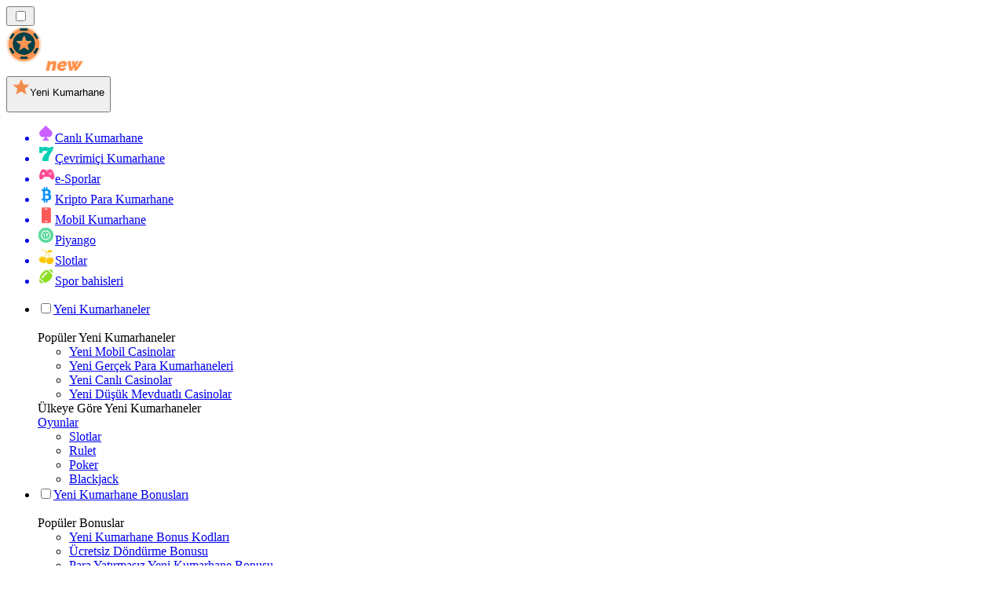

--- FILE ---
content_type: text/html; charset=utf-8
request_url: https://yenicasinorank.com/bonuslar/%C3%B6zel-yeni-casino-bonuslar%C4%B1-ve-promosyonlar%C4%B1/
body_size: 46250
content:
<!DOCTYPE html><html lang="en" data-theme="new" dir="ltr"><head><meta charSet="utf-8"/><meta name="viewport" content="width=device-width, initial-scale=1"/><link rel="preload" as="image" imageSrcSet="/_next/image/?url=%2F_static%2Fassets%2Fcharacters%2Fnew%2Flogo.svg&amp;w=256&amp;q=75&amp;dpl=dpl_F3ZQZzog1geS4NDNDtvwcHMuyNeZ 1x, /_next/image/?url=%2F_static%2Fassets%2Fcharacters%2Fnew%2Flogo.svg&amp;w=640&amp;q=75&amp;dpl=dpl_F3ZQZzog1geS4NDNDtvwcHMuyNeZ 2x"/><link rel="preload" as="image" imageSrcSet="/_next/image/?url=%2F_static%2Fassets%2Fcharacters%2Fnew%2FselectorLogo.svg&amp;w=32&amp;q=75&amp;dpl=dpl_F3ZQZzog1geS4NDNDtvwcHMuyNeZ 1x, /_next/image/?url=%2F_static%2Fassets%2Fcharacters%2Fnew%2FselectorLogo.svg&amp;w=48&amp;q=75&amp;dpl=dpl_F3ZQZzog1geS4NDNDtvwcHMuyNeZ 2x"/><link rel="stylesheet" href="/_next/static/chunks/233ee06cd76a38d1.css?dpl=dpl_F3ZQZzog1geS4NDNDtvwcHMuyNeZ" data-precedence="next"/><link rel="stylesheet" href="/_next/static/chunks/bff08f63ccc9d2dc.css?dpl=dpl_F3ZQZzog1geS4NDNDtvwcHMuyNeZ" data-precedence="next"/><link rel="preload" as="script" fetchPriority="low" href="/_next/static/chunks/bbdef33321ed15f1.js?dpl=dpl_F3ZQZzog1geS4NDNDtvwcHMuyNeZ"/><script src="/_next/static/chunks/c76782231f2fead7.js?dpl=dpl_F3ZQZzog1geS4NDNDtvwcHMuyNeZ" async=""></script><script src="/_next/static/chunks/01a168667cc2f3ad.js?dpl=dpl_F3ZQZzog1geS4NDNDtvwcHMuyNeZ" async=""></script><script src="/_next/static/chunks/7be8bcba2aa33942.js?dpl=dpl_F3ZQZzog1geS4NDNDtvwcHMuyNeZ" async=""></script><script src="/_next/static/chunks/turbopack-82e7861fb8164c00.js?dpl=dpl_F3ZQZzog1geS4NDNDtvwcHMuyNeZ" async=""></script><script src="/_next/static/chunks/ff1a16fafef87110.js?dpl=dpl_F3ZQZzog1geS4NDNDtvwcHMuyNeZ" async=""></script><script src="/_next/static/chunks/d39bad2786f469b9.js?dpl=dpl_F3ZQZzog1geS4NDNDtvwcHMuyNeZ" async=""></script><script src="/_next/static/chunks/bd7aacaa4667e337.js?dpl=dpl_F3ZQZzog1geS4NDNDtvwcHMuyNeZ" async=""></script><script src="/_next/static/chunks/f3e286ce82e2839f.js?dpl=dpl_F3ZQZzog1geS4NDNDtvwcHMuyNeZ" async=""></script><meta name="next-size-adjust" content=""/><title>Özel Yeni Casino Bonusları Hakkında Her Şey</title><meta name="description" content="Yeni çevrimiçi kumarhanelerde ne tür özel bonusların mevcut olduğunu keşfedin! Bu yazıda tüm detayları topladık."/><link rel="canonical" href="https://yenicasinorank.com/bonuslar/%C3%B6zel-yeni-casino-bonuslar%C4%B1-ve-promosyonlar%C4%B1/"/><link rel="alternate" hrefLang="x-default" href="https://newcasinorank.com/bonuses/exclusive-promotions/"/><link rel="alternate" hrefLang="el" href="https://newcasinorank.gr/%CE%BC%CF%80%CF%8C%CE%BD%CE%BF%CF%85%CF%82/%CE%B1%CF%80%CE%BF%CE%BA%CE%BB%CE%B5%CE%B9%CF%83%CF%84%CE%B9%CE%BA%CE%AC-%CE%BD%CE%AD%CE%B1-%CE%BC%CF%80%CF%8C%CE%BD%CE%BF%CF%85%CF%82-%CE%BA%CE%B1%CE%B9-%CF%80%CF%81%CE%BF%CF%83%CF%86%CE%BF%CF%81%CE%AD%CF%82-%CE%BA%CE%B1%CE%B6%CE%AF%CE%BD%CE%BF/"/><link rel="alternate" hrefLang="en-CA" href="https://newcasinoranks.ca/bonuses/exclusive-promotions/"/><link rel="alternate" hrefLang="hu" href="https://ujkaszinok-hu.com/b%C3%B3nuszok/exkluz%C3%ADv-%C3%BAj-kaszin%C3%B3-b%C3%B3nuszok-%C3%A9s-prom%C3%B3ci%C3%B3k/"/><link rel="alternate" hrefLang="bs" href="https://novocasinorank-ba.com/bonusi/ekskluzivni-novi-casino-bonusi-i-promocije/"/><link rel="alternate" hrefLang="en-ZA" href="https://newcasinoranks.co.za/bonuses/exclusive-promotions/"/><link rel="alternate" hrefLang="es-CO" href="https://nuevocasinorank.co/bonos/nuevos-bonos-y-promociones-exclusivos-de-casino/"/><link rel="alternate" hrefLang="es-CL" href="https://nuevocasinorank.cl/bonos/nuevos-bonos-y-promociones-exclusivos-de-casino/"/><link rel="alternate" hrefLang="zh" href="https://newcasinos-china.com/%E5%A5%96%E9%87%91/%E7%8B%AC%E5%AE%B6%E6%96%B0%E8%B5%8C%E5%9C%BA%E5%A5%96%E9%87%91%E5%92%8C%E4%BF%83%E9%94%80%E6%B4%BB%E5%8A%A8/"/><link rel="alternate" hrefLang="ko" href="https://newcasinos-korea.com/%EB%B3%B4%EB%84%88%EC%8A%A4/%EB%8F%85%EC%A0%90-%EC%8B%A0%EA%B7%9C-%EC%B9%B4%EC%A7%80%EB%85%B8-%EB%B3%B4%EB%84%88%EC%8A%A4-%EB%B0%8F-%ED%94%84%EB%A1%9C%EB%AA%A8%EC%85%98/"/><link rel="alternate" hrefLang="fr" href="https://nouveaucasinoranks.com/bonus/nouveaux-bonus-et-promotions-de-casino-exclusifs/"/><link rel="alternate" hrefLang="en" href="https://newcasinorank.com/bonuses/exclusive-promotions/"/><link rel="alternate" hrefLang="pl" href="https://nowekasynorank.pl/bonusy/ekskluzywne-bonusy-i-promocje-w-nowym-kasynie/"/><link rel="alternate" hrefLang="it" href="https://nuovicasinorank.it/bonus/nuovi-bonus-e-promozioni-esclusivi-del-casin%C3%B2/"/><link rel="alternate" hrefLang="sq" href="https://newcasinorank-al.com/bonuset/bonuset-dhe-promovimet-ekskluzive-t%C3%AB-kazinove-t%C3%AB-reja/"/><link rel="alternate" hrefLang="sl" href="https://novocasinorank-si.com/bonusi/ekskluzivni-novi-igralni%C5%A1ki-bonusi-in-promocije/"/><link rel="alternate" hrefLang="en-NG" href="https://newcasino-ng.com/bonuses/exclusive-promotions/"/><link rel="alternate" hrefLang="en-PK" href="https://newcasino-pk.com/en/bonuses/exclusive-promotions/"/><link rel="alternate" hrefLang="en-PH" href="https://newcasino-ph.com/bonuses/exclusive-promotions/"/><link rel="alternate" hrefLang="es-VE" href="https://nuevocasinorank.com.ve/bonos/nuevos-bonos-y-promociones-exclusivos-de-casino/"/><link rel="alternate" hrefLang="es" href="https://nuevocasinorank.es/bonificaciones/nuevos-bonos-y-promociones-exclusivos-de-casino/"/><link rel="alternate" hrefLang="mk" href="https://novcasinorank-mk.com/%D0%B1%D0%BE%D0%BD%D1%83%D1%81%D0%B8/%D0%B5%D0%BA%D1%81%D0%BA%D0%BB%D1%83%D0%B7%D0%B8%D0%B2%D0%BD%D0%B8-%D0%BD%D0%BE%D0%B2%D0%B8-%D0%BA%D0%B0%D0%B7%D0%B8%D0%BD%D0%BE-%D0%B1%D0%BE%D0%BD%D1%83%D1%81%D0%B8-%D0%B8-%D0%BF%D1%80%D0%BE%D0%BC%D0%BE%D1%86%D0%B8%D0%B8/"/><link rel="alternate" hrefLang="si" href="https://newcasino-lk.com/%E0%B6%B6%E0%B7%9D%E0%B6%B1%E0%B7%83%E0%B7%8A/%E0%B7%83%E0%B7%94%E0%B7%80%E0%B7%92%E0%B7%81%E0%B7%9A%E0%B7%82%E0%B7%93-%E0%B6%B1%E0%B7%80-%E0%B6%9A%E0%B7%90%E0%B7%83%E0%B7%92%E0%B6%B1%E0%B7%9D-%E0%B6%B6%E0%B7%9D%E0%B6%B1%E0%B7%83%E0%B7%8A-%E0%B7%83%E0%B7%84-%E0%B6%8B%E0%B7%83%E0%B7%83%E0%B7%8A%E0%B7%80%E0%B7%93%E0%B6%B8%E0%B7%8A/"/><link rel="alternate" hrefLang="pt" href="https://newcasinos-brazil.com/b%C3%B4nus/novos-b%C3%B4nus-e-promo%C3%A7%C3%B5es-exclusivas-de-cassino/"/><link rel="alternate" hrefLang="fi" href="https://uusicasinorank.com/bonukset/eksklusiiviset-uudet-kasinobonukset-ja-tarjoukset/"/><link rel="alternate" hrefLang="es-MX" href="https://nuevocasinorank.mx/bonos/nuevos-bonos-y-promociones-exclusivos-de-casino/"/><link rel="alternate" hrefLang="ro" href="https://noucasinorank.ro/bonusuri/bonusuri-%C8%99i-promo%C8%9Bii-exclusive-de-cazinouri-noi/"/><link rel="alternate" hrefLang="nb" href="https://nyecasinorank.com/bonuser/eksklusive-nye-kasinobonuser-og-kampanjer/"/><link rel="alternate" hrefLang="pt-PT" href="https://novocasinorank.pt/b%C3%B3nus/novos-b%C3%B4nus-e-promo%C3%A7%C3%B5es-exclusivas-de-cassino/"/><link rel="alternate" hrefLang="en-ZM" href="https://newcasinorank-zm.com/bonuses/exclusive-promotions/"/><link rel="alternate" hrefLang="id" href="https://barucasinorank.com/bonus/bonus-promosi-kasino-baru-eksklusif/"/><link rel="alternate" hrefLang="nl-BE" href="https://newcasinorang.be/bonussen/exclusieve-nieuwe-casinobonussen-en-promoties/"/><link rel="alternate" hrefLang="en-ZW" href="https://newcasinorank-zw.com/bonuses/exclusive-promotions/"/><link rel="alternate" hrefLang="en-SG" href="https://newcasino-sg.com/bonuses/exclusive-promotions/"/><link rel="alternate" hrefLang="es-PE" href="https://nuevocasinorank.pe/bonos/nuevos-bonos-y-promociones-exclusivos-de-casino/"/><link rel="alternate" hrefLang="et" href="https://uuskasiino.ee/boonused/eksklusiivsed-uued-kasiinoboonused-ja-pakkumised/"/><link rel="alternate" hrefLang="lt" href="https://naujaskazinorank.lt/premijos/i%C5%A1skirtin%C4%97s-naujos-kazino-premijos-ir-akcijos/"/><link rel="alternate" hrefLang="sk" href="https://novecasinorank.sk/bonusy/exkluz%C3%ADvne-nov%C3%A9-kas%C3%ADnov%C3%A9-bonusy-a-akcie/"/><link rel="alternate" hrefLang="es-EC" href="https://nuevocasinorank.ec/bonos/nuevos-bonos-y-promociones-exclusivos-de-casino/"/><link rel="alternate" hrefLang="vi" href="https://newcasinos-vietnam.com/ti%E1%BB%81n-th%C6%B0%E1%BB%9Fng/khuy%E1%BA%BFn-m%C3%A3i-ti%E1%BB%81n-th%C6%B0%E1%BB%9Fng-s%C3%B2ng-b%E1%BA%A1c-m%E1%BB%9Bi-%C4%91%E1%BB%99c-quy%E1%BB%81n/"/><link rel="alternate" hrefLang="es-PY" href="https://nuevocasinorank.com.py/bonos/nuevos-bonos-y-promociones-exclusivos-de-casino/"/><link rel="alternate" hrefLang="en-IN" href="https://newcasinorank.in/bonuses/exclusive-promotions/"/><link rel="alternate" hrefLang="en-GH" href="https://newcasinorank-gh.com/bonuses/exclusive-promotions/"/><link rel="alternate" hrefLang="th" href="https://newcasinos-thai.com/%E0%B9%82%E0%B8%9A%E0%B8%99%E0%B8%B1%E0%B8%AA/%E0%B9%82%E0%B8%9A%E0%B8%99%E0%B8%B1%E0%B8%AA%E0%B9%81%E0%B8%A5%E0%B8%B0%E0%B9%82%E0%B8%9B%E0%B8%A3%E0%B9%82%E0%B8%A1%E0%B8%8A%E0%B8%B1%E0%B9%88%E0%B8%99%E0%B8%84%E0%B8%B2%E0%B8%AA%E0%B8%B4%E0%B9%82%E0%B8%99%E0%B9%83%E0%B8%AB%E0%B8%A1%E0%B9%88%E0%B8%AA%E0%B8%B8%E0%B8%94%E0%B8%9E%E0%B8%B4%E0%B9%80%E0%B8%A8%E0%B8%A9/"/><link rel="alternate" hrefLang="pt-AO" href="https://novocasinorank-ao.com/b%C3%B4nus/novos-b%C3%B4nus-e-promo%C3%A7%C3%B5es-exclusivas-de-cassino/"/><link rel="alternate" hrefLang="en-KE" href="https://newcasino-ke.com/bonuses/exclusive-promotions/"/><link rel="alternate" hrefLang="fr-BE" href="https://newcasinorang.be/fr/bonus/nouveaux-bonus-et-promotions-de-casino-exclusifs/"/><link rel="alternate" hrefLang="es-AR" href="https://nuevocasinorank.ar/bonos/nuevos-bonos-y-promociones-exclusivos-de-casino/"/><link rel="alternate" hrefLang="bn" href="https://newcasino-bd.com/%E0%A6%AC%E0%A7%8B%E0%A6%A8%E0%A6%BE%E0%A6%B8/%E0%A6%8F%E0%A6%95%E0%A7%8D%E0%A6%B8%E0%A6%95%E0%A7%8D%E0%A6%B2%E0%A7%81%E0%A6%B8%E0%A6%BF%E0%A6%AD-%E0%A6%A8%E0%A6%A4%E0%A7%81%E0%A6%A8-%E0%A6%95%E0%A7%8D%E0%A6%AF%E0%A6%BE%E0%A6%B8%E0%A6%BF%E0%A6%A8%E0%A7%8B-%E0%A6%AC%E0%A7%8B%E0%A6%A8%E0%A6%BE%E0%A6%B8-%E0%A6%8F%E0%A6%AC%E0%A6%82-%E0%A6%AA%E0%A7%8D%E0%A6%B0%E0%A6%9A%E0%A6%BE%E0%A6%B0/"/><link rel="alternate" hrefLang="zh-Hans-SG" href="https://newcasino-sg.com/zh/%E5%A5%96%E9%87%91/%E7%8B%AC%E5%AE%B6%E6%96%B0%E8%B5%8C%E5%9C%BA%E5%A5%96%E9%87%91%E5%92%8C%E4%BF%83%E9%94%80%E6%B4%BB%E5%8A%A8/"/><link rel="alternate" hrefLang="sr" href="https://novacasinorank-rs.com/%D0%B1%D0%BE%D0%BD%D1%83%D1%81%D0%B8/%D0%B5%D0%BA%D1%81%D0%BA%D0%BB%D1%83%D0%B7%D0%B8%D0%B2%D0%BD%D0%B8-%D0%BD%D0%BE%D0%B2%D0%B8-%D0%BA%D0%B0%D0%B7%D0%B8%D0%BD%D0%BE-%D0%B1%D0%BE%D0%BD%D1%83%D1%81%D0%B8-%D0%B8-%D0%BF%D1%80%D0%BE%D0%BC%D0%BE%D1%86%D0%B8%D1%98%D0%B5/"/><link rel="alternate" hrefLang="da" href="https://nycasinorang.dk/bonusser/eksklusive-nye-kasinobonusser-og-kampagner/"/><link rel="alternate" hrefLang="uk" href="https://newcasino-ua.com/%D0%B1%D0%BE%D0%BD%D1%83%D1%81%D0%B8/%D0%B5%D0%BA%D1%81%D0%BA%D0%BB%D1%8E%D0%B7%D0%B8%D0%B2%D0%BD%D1%96-%D0%BD%D0%BE%D0%B2%D1%96-%D0%B1%D0%BE%D0%BD%D1%83%D1%81%D0%B8-%D1%82%D0%B0-%D0%B0%D0%BA%D1%86%D1%96%D1%97-%D0%BA%D0%B0%D0%B7%D0%B8%D0%BD%D0%BE/"/><link rel="alternate" hrefLang="hr" href="https://novicasinorank-hr.com/bonusi/ekskluzivni-novi-kasino-bonusi-i-promocije/"/><link rel="alternate" hrefLang="bg" href="https://newcasinorank-bg.com/%D0%B1%D0%BE%D0%BD%D1%83%D1%81%D0%B8/%D0%B5%D0%BA%D1%81%D0%BA%D0%BB%D1%83%D0%B7%D0%B8%D0%B2%D0%BD%D0%B8-%D0%BD%D0%BE%D0%B2%D0%B8-%D0%BA%D0%B0%D0%B7%D0%B8%D0%BD%D0%BE-%D0%B1%D0%BE%D0%BD%D1%83%D1%81%D0%B8-%D0%B8-%D0%BF%D1%80%D0%BE%D0%BC%D0%BE%D1%86%D0%B8%D0%B8/"/><link rel="alternate" hrefLang="fr-CA" href="https://newcasinoranks.ca/fr/bonus/nouveaux-bonus-et-promotions-de-casino-exclusifs/"/><link rel="alternate" hrefLang="de" href="https://neuecasinorank.de/boni/exklusive-neue-casino-boni-und-werbeaktionen/"/><link rel="alternate" hrefLang="sv" href="https://nyacasinorank.se/bonusar/exklusiva-nya-kasinobonusar-och-kampanjer/"/><link rel="alternate" hrefLang="en-NZ" href="https://newcasino.co.nz/bonuses/exclusive-promotions/"/><link rel="alternate" hrefLang="ru" href="https://novyycasinos-ru.com/%D0%B1%D0%BE%D0%BD%D1%83%D1%81%D1%8B/%D1%8D%D0%BA%D1%81%D0%BA%D0%BB%D1%8E%D0%B7%D0%B8%D0%B2%D0%BD%D1%8B%D0%B5-%D0%BD%D0%BE%D0%B2%D1%8B%D0%B5-%D0%B1%D0%BE%D0%BD%D1%83%D1%81%D1%8B-%D0%B8-%D0%B0%D0%BA%D1%86%D0%B8%D0%B8-%D0%BA%D0%B0%D0%B7%D0%B8%D0%BD%D0%BE/"/><link rel="alternate" hrefLang="es-UY" href="https://nuevocasinorank.uy/bonos/nuevos-bonos-y-promociones-exclusivos-de-casino/"/><link rel="alternate" hrefLang="de-AT" href="https://neuecasinorank.at/boni/exklusive-neue-casino-boni-und-werbeaktionen/"/><link rel="alternate" hrefLang="nl" href="https://newcasinorank.nl/bonussen/exclusieve-nieuwe-casinobonussen-en-promoties/"/><link rel="alternate" hrefLang="lv" href="https://januscasinorank.lv/bonusi/ekskluz%C4%ABvi-jauni-kazino-bonusi-un-akcijas/"/><link rel="alternate" hrefLang="ja" href="https://newcasinorank.jp/%E3%83%9C%E3%83%BC%E3%83%8A%E3%82%B9/%E6%96%B0%E3%81%97%E3%81%84%E3%82%AB%E3%82%B8%E3%83%8E%E9%99%90%E5%AE%9A%E3%81%AE%E3%83%9C%E3%83%BC%E3%83%8A%E3%82%B9%E3%81%A8%E3%83%97%E3%83%AD%E3%83%A2%E3%83%BC%E3%82%B7%E3%83%A7%E3%83%B3/"/><link rel="alternate" hrefLang="en-GB" href="https://newcasinorank.co.uk/bonuses/exclusive-promotions/"/><link rel="alternate" hrefLang="en-RW" href="https://newcasinorank-rw.com/bonuses/exclusive-promotions/"/><link rel="alternate" hrefLang="cs" href="https://novecasino.cz/bonusy/exkluzivn%C3%AD-nov%C3%A9-kasino-bonusy-a-akce/"/><link rel="alternate" hrefLang="ar" href="https://newcasinos-arabic.com/%D8%A7%D9%84%D9%85%D9%83%D8%A7%D9%81%D8%A2%D8%AA/%D9%85%D9%83%D8%A7%D9%81%D8%A2%D8%AA-%D9%88%D8%B9%D8%B1%D9%88%D8%B6-%D8%A7%D9%84%D9%83%D8%A7%D8%B2%D9%8A%D9%86%D9%88-%D8%A7%D9%84%D8%AC%D8%AF%D9%8A%D8%AF%D8%A9-%D8%A7%D9%84%D8%AD%D8%B5%D8%B1%D9%8A%D8%A9/"/><link rel="alternate" hrefLang="ms" href="https://barucasinos.com/bonus/bonus-promosi-kasino-baharu-eksklusif/"/><link rel="alternate" hrefLang="am" href="https://newcasinorank-et.com/%E1%8C%89%E1%88%AD%E1%88%BB%E1%8B%8E%E1%89%BD/%E1%88%8D%E1%8B%A9-%E1%8A%A0%E1%8B%B2%E1%88%B5-%E1%8A%AB%E1%8B%9A%E1%8A%96-%E1%8C%89%E1%88%AD%E1%88%BB%E1%8B%8E%E1%89%BD-%E1%8A%A5%E1%8A%93-%E1%88%9B%E1%88%B5%E1%89%B0%E1%8B%8B%E1%8B%88%E1%89%82%E1%8B%AB%E1%8B%8E%E1%89%BD/"/><link rel="alternate" hrefLang="en-IE" href="https://newcasinorank.ie/bonuses/exclusive-promotions/"/><link rel="alternate" hrefLang="km" href="https://newcasinorank-kh.com/%E1%9E%94%E1%9F%92%E1%9E%9A%E1%9E%B6%E1%9E%80%E1%9F%8B%E1%9E%9A%E1%9E%84%E1%9F%92%E1%9E%9C%E1%9E%B6%E1%9E%93%E1%9F%8B/%E1%9E%94%E1%9F%92%E1%9E%9A%E1%9E%B6%E1%9E%80%E1%9F%8B%E1%9E%9A%E1%9E%84%E1%9F%92%E1%9E%9C%E1%9E%B6%E1%9E%93%E1%9F%8B-%E1%9E%93%E1%9E%B7%E1%9E%84%E1%9E%94%E1%9F%92%E1%9E%9A%E1%9E%BC%E1%9E%98%E1%9F%89%E1%9E%BC%E1%9E%9F%E1%9E%B7%E1%9E%93%E1%9E%80%E1%9E%B6%E1%9E%9F%E1%9F%8A%E1%9E%B8%E1%9E%8E%E1%9E%BC%E1%9E%90%E1%9F%92%E1%9E%98%E1%9E%B8%E1%9E%95%E1%9F%92%E1%9E%8F%E1%9E%B6%E1%9E%85%E1%9F%8B%E1%9E%98%E1%9E%BB%E1%9E%81/"/><meta property="og:title" content="Özel Yeni Casino Bonusları Hakkında Her Şey"/><meta property="og:description" content="Yeni çevrimiçi kumarhanelerde ne tür özel bonusların mevcut olduğunu keşfedin! Bu yazıda tüm detayları topladık."/><meta property="og:url" content="https://yenicasinorank.com/bonuslar/%C3%B6zel-yeni-casino-bonuslar%C4%B1-ve-promosyonlar%C4%B1/"/><meta property="og:site_name" content="yenicasinorank.com"/><meta property="og:locale" content="tr"/><meta property="og:image" content="https://res.cloudinary.com/wdnetwork/image/upload/v1689084204/wdn-solutions/allan/networks/rec4tMkSLWxeAanU9/eksklusibong-bagong-mga-bonus-gdsks.png"/><meta property="og:type" content="article"/><meta name="twitter:card" content="summary_large_image"/><meta name="twitter:title" content="Özel Yeni Casino Bonusları Hakkında Her Şey"/><meta name="twitter:description" content="Yeni çevrimiçi kumarhanelerde ne tür özel bonusların mevcut olduğunu keşfedin! Bu yazıda tüm detayları topladık."/><meta name="twitter:image" content="https://res.cloudinary.com/wdnetwork/image/upload/v1689084204/wdn-solutions/allan/networks/rec4tMkSLWxeAanU9/eksklusibong-bagong-mga-bonus-gdsks.png"/><link rel="icon" href="https://res.cloudinary.com/wdnetwork/image/upload/v1760687897/wdn-solutions/allan/networks/rec4tMkSLWxeAanU9/yqaxwfjqaus9i5zlvoii.png"/><script>
            rudderanalytics = window.rudderanalytics = [];
            for (var methods = ["load", "page", "track", "identify", "alias", "group", "ready", "reset", "getAnonymousId", "setAnonymousId"], i = 0; i < methods.length; i++) {
                var method = methods[i];
                rudderanalytics[method] = function(a) {
                    return function() {
                        rudderanalytics.push([a].concat(Array.prototype.slice.call(arguments)))
                    }
                }(method)
            };</script><script type="text/javascript">
        !function(){"use strict";window.RudderSnippetVersion="3.2.0";var e="rudderanalytics";window[e]||(window[e]=[])
        ;var rudderanalytics=window[e];if(Array.isArray(rudderanalytics)){
        if(true===rudderanalytics.snippetExecuted&&window.console&&console.error){
        console.error("RudderStack JavaScript SDK snippet included more than once.")}else{rudderanalytics.snippetExecuted=true,
        window.rudderAnalyticsBuildType="legacy";var sdkBaseUrl="https://cdn.xstat.org";var sdkVersion="v3"
        ;var sdkFileName="rsa.min.js";var scriptLoadingMode="async"
        ;var r=["setDefaultInstanceKey","load","ready","page","track","identify","alias","group","reset","setAnonymousId","startSession","endSession","consent","addCustomIntegration"]
        ;for(var n=0;n<r.length;n++){var t=r[n];rudderanalytics[t]=function(r){return function(){var n
        ;Array.isArray(window[e])?rudderanalytics.push([r].concat(Array.prototype.slice.call(arguments))):null===(n=window[e][r])||void 0===n||n.apply(window[e],arguments)
        }}(t)}try{
        new Function('class Test{field=()=>{};test({prop=[]}={}){return prop?(prop?.property??[...prop]):import("");}}'),
        window.rudderAnalyticsBuildType="modern"}catch(i){}var d=document.head||document.getElementsByTagName("head")[0]
        ;var o=document.body||document.getElementsByTagName("body")[0];window.rudderAnalyticsAddScript=function(e,r,n){
        var t=document.createElement("script");t.src=e,t.setAttribute("data-loader","RS_JS_SDK"),r&&n&&t.setAttribute(r,n),
        "async"===scriptLoadingMode?t.async=true:"defer"===scriptLoadingMode&&(t.defer=true),
        d?d.insertBefore(t,d.firstChild):o.insertBefore(t,o.firstChild)},window.rudderAnalyticsMount=function(){!function(){
        if("undefined"==typeof globalThis){var e;var r=function getGlobal(){
        return"undefined"!=typeof self?self:"undefined"!=typeof window?window:null}();r&&Object.defineProperty(r,"globalThis",{
        value:r,configurable:true})}
        }(),window.rudderAnalyticsAddScript("".concat(sdkBaseUrl,"/").concat(sdkVersion,"/").concat(window.rudderAnalyticsBuildType,"/").concat(sdkFileName),"data-rsa-write-key","2meh7uI0DvjDHZteK8vantlqj47")
        },
        "undefined"==typeof Promise||"undefined"==typeof globalThis?window.rudderAnalyticsAddScript("https://polyfill-fastly.io/v3/polyfill.min.js?version=3.111.0&features=Symbol%2CPromise&callback=rudderAnalyticsMount"):window.rudderAnalyticsMount()
        ;var loadOptions={pluginsSDKBaseURL: "https://cdn.xstat.org/v3/modern/plugins", destSDKBaseURL: "https://cdn.xstat.org/v3/modern/js-integrations", configUrl: "https://api.xstat.org"};rudderanalytics.load("2meh7uI0DvjDHZteK8vantlqj47","https://dataplane.xstat.org",loadOptions)}}}();
        </script><script src="/_next/static/chunks/a6dad97d9634a72d.js?dpl=dpl_F3ZQZzog1geS4NDNDtvwcHMuyNeZ" noModule=""></script></head><body class="inter_fea38105-module__7KR6oa__variable montserrat_43b7b7a9-module__wUOlla__variable bg-bg-tertiary min-h-screen"><div hidden=""><!--$--><!--/$--></div><!--&--><!--&--><!--&--><!--&--><!--$--><!--html--><!--head--><!--body--><!--$--><!--$--><!--/$--><!--$?--><template id="B:0"></template><!--/$--><!--/$--><header class="laptop:sticky laptop:top-0 bg-bg-primary laptop:pb-2 relative z-50 w-full pb-2"><div class="tablet:max-w-[768px] laptop:max-w-[1024px] desktop:max-w-[1220px] tablet:px-0 mx-auto px-5 laptop:relative laptop:pt-[10px] laptop:grid-cols-[auto_1fr] laptop:grid-rows-[auto_auto] grid w-full grid-cols-3 items-center pt-2"><div class="laptop:hidden peer/hamburger flex items-center justify-start"><button type="button"><label for="hamburger" aria-label="Open menu" class="bg-bg-secondary/50 hover:bg-bg-secondary/70 has-[:checked]:bg-bg-secondary/50 relative flex h-[40px] w-[40px] cursor-pointer items-center justify-center rounded-md p-[5.5px_5px]"><div class="relative flex h-[10px] w-[14px] flex-col items-start gap-[2px]"><input type="checkbox" id="hamburger" class="peer hidden"/><span class="absolute top-0 h-[2px] w-full origin-center rounded-[26.71px] bg-white/70 transition-all duration-300 ease-out peer-checked:top-1/2 peer-checked:-translate-y-1/2 peer-checked:rotate-45"></span><span class="absolute top-[4px] h-[2px] w-full origin-center rounded-[26.71px] bg-white/70 transition-all duration-300 ease-out peer-checked:top-1/2 peer-checked:-translate-y-1/2 peer-checked:opacity-0"></span><span class="absolute top-[8px] h-[2px] w-full origin-center rounded-[26.71px] bg-white/70 transition-all duration-300 ease-out peer-checked:top-1/2 peer-checked:-translate-y-1/2 peer-checked:-rotate-45"></span></div></label></button></div><div class="laptop:row-span-2 laptop:justify-start flex items-center justify-center"><a href="/"><img alt="logo" width="225" height="60" decoding="async" data-nimg="1" class="desktop:w-[253px] desktop:h-[60px] laptop:w-[190px] laptop:max-w-[190px] laptop:h-[80px] laptop:object-left laptop:mt-0 h-[60px] w-[165px] max-w-[165px] object-contain object-center desktop:max-w-[var(--logo-w-desktop)]" style="color:transparent;object-fit:contain;object-position:left;--logo-w-desktop:225px" srcSet="/_next/image/?url=%2F_static%2Fassets%2Fcharacters%2Fnew%2Flogo.svg&amp;w=256&amp;q=75&amp;dpl=dpl_F3ZQZzog1geS4NDNDtvwcHMuyNeZ 1x, /_next/image/?url=%2F_static%2Fassets%2Fcharacters%2Fnew%2Flogo.svg&amp;w=640&amp;q=75&amp;dpl=dpl_F3ZQZzog1geS4NDNDtvwcHMuyNeZ 2x" src="/_next/image/?url=%2F_static%2Fassets%2Fcharacters%2Fnew%2Flogo.svg&amp;w=640&amp;q=75&amp;dpl=dpl_F3ZQZzog1geS4NDNDtvwcHMuyNeZ"/></a></div><div class="flex items-center justify-end gap-3"><div class="relative laptop:flex hidden w-auto min-w-[177px]"><button type="button" class="group flex h-[40px] w-full cursor-pointer items-center justify-between rounded-[4px] px-3 py-[6px] transition-colors bg-bg-secondary/50 hover:bg-bg-secondary/70"><div class="flex items-center"><img alt="selected Yeni Kumarhane logo" width="22" height="22" decoding="async" data-nimg="1" class="laptop:w-[22px] laptop:h-[22px] h-[20px] w-[20px] ltr:ml-0 ltr:mr-2 rtl:ml-2 rtl:mr-0" style="color:transparent" srcSet="/_next/image/?url=%2F_static%2Fassets%2Fcharacters%2Fnew%2FselectorLogo.svg&amp;w=32&amp;q=75&amp;dpl=dpl_F3ZQZzog1geS4NDNDtvwcHMuyNeZ 1x, /_next/image/?url=%2F_static%2Fassets%2Fcharacters%2Fnew%2FselectorLogo.svg&amp;w=48&amp;q=75&amp;dpl=dpl_F3ZQZzog1geS4NDNDtvwcHMuyNeZ 2x" src="/_next/image/?url=%2F_static%2Fassets%2Fcharacters%2Fnew%2FselectorLogo.svg&amp;w=48&amp;q=75&amp;dpl=dpl_F3ZQZzog1geS4NDNDtvwcHMuyNeZ"/><span class="text-white/80 hover:text-white laptop:block laptop:text-sm whitespace-nowrap text-left text-xs ltr:ml-1 ltr:mr-0 rtl:ml-0 rtl:mr-1 hidden">Yeni Kumarhane</span></div><svg width="6" height="10" viewBox="0 0 6 10" fill="none" xmlns="http://www.w3.org/2000/svg" size="4" class="fill-white h-[8px] w-[8px] rotate-90 transition-transform duration-200 ltr:ml-[5px] rtl:mr-[5px]"><path d="M6 5C6 5.24845 5.87565 5.49689 5.7513 5.62112L1.64767 9.7205C1.27461 10.0932 0.65285 10.0932 0.279793 9.7205C-0.0932643 9.34783 -0.0932643 8.72671 0.279793 8.35404L3.63731 5L0.279792 1.64596C-0.0932646 1.27329 -0.0932647 0.652175 0.279792 0.279504C0.652849 -0.0931673 1.27461 -0.0931674 1.64767 0.279504L5.62694 4.25466C5.87565 4.50311 6 4.75155 6 5Z"></path></svg></button><ul class="bg-bg-secondary absolute z-40 mt-1 rounded-[4px] shadow-lg ltr:right-0 rtl:left-0 max-h-[60vh] overflow-y-scroll w-[177px] py-2 pl-1 flex-col gap-2 hidden" role="menu" tabindex="0"><a href="https://canlicasinolistesi.com" target="_self" rel="noopener"><li class="text-white/80 hover:text-white caption-2 whitespace-nowrap border-b-white/10 p-2 first:rounded-tl-[4px] first:rounded-tr-[4px] last:rounded-bl-[4px] last:rounded-br-[4px] hover:cursor-pointer [&amp;:not(:last-child)]:border-b-[1px] bg-transparent group"><div class="flex items-center"><img alt="Canlı Kumarhane logo" loading="lazy" width="22" height="22" decoding="async" data-nimg="1" class="laptop:w-[22px] laptop:h-[22px] h-[20px] w-[20px] opacity-80 group-hover:opacity-100" style="color:transparent" srcSet="/_next/image/?url=%2F_static%2Fassets%2Fcharacters%2Flive%2FselectorLogo.svg&amp;w=32&amp;q=75&amp;dpl=dpl_F3ZQZzog1geS4NDNDtvwcHMuyNeZ 1x, /_next/image/?url=%2F_static%2Fassets%2Fcharacters%2Flive%2FselectorLogo.svg&amp;w=48&amp;q=75&amp;dpl=dpl_F3ZQZzog1geS4NDNDtvwcHMuyNeZ 2x" src="/_next/image/?url=%2F_static%2Fassets%2Fcharacters%2Flive%2FselectorLogo.svg&amp;w=48&amp;q=75&amp;dpl=dpl_F3ZQZzog1geS4NDNDtvwcHMuyNeZ"/><span class="ltr:ml-2 rtl:mr-2">Canlı Kumarhane</span></div></li></a><a href="https://onlinecasinolistesi.net" target="_self" rel="noopener"><li class="text-white/80 hover:text-white caption-2 whitespace-nowrap border-b-white/10 p-2 first:rounded-tl-[4px] first:rounded-tr-[4px] last:rounded-bl-[4px] last:rounded-br-[4px] hover:cursor-pointer [&amp;:not(:last-child)]:border-b-[1px] bg-transparent group"><div class="flex items-center"><img alt="Çevrimiçi Kumarhane logo" loading="lazy" width="22" height="22" decoding="async" data-nimg="1" class="laptop:w-[22px] laptop:h-[22px] h-[20px] w-[20px] opacity-80 group-hover:opacity-100" style="color:transparent" srcSet="/_next/image/?url=%2F_static%2Fassets%2Fcharacters%2Fonline%2FselectorLogo.svg&amp;w=32&amp;q=75&amp;dpl=dpl_F3ZQZzog1geS4NDNDtvwcHMuyNeZ 1x, /_next/image/?url=%2F_static%2Fassets%2Fcharacters%2Fonline%2FselectorLogo.svg&amp;w=48&amp;q=75&amp;dpl=dpl_F3ZQZzog1geS4NDNDtvwcHMuyNeZ 2x" src="/_next/image/?url=%2F_static%2Fassets%2Fcharacters%2Fonline%2FselectorLogo.svg&amp;w=48&amp;q=75&amp;dpl=dpl_F3ZQZzog1geS4NDNDtvwcHMuyNeZ"/><span class="ltr:ml-2 rtl:mr-2">Çevrimiçi Kumarhane</span></div></li></a><a href="https://E-sportsturkey.com" target="_self" rel="noopener"><li class="text-white/80 hover:text-white caption-2 whitespace-nowrap border-b-white/10 p-2 first:rounded-tl-[4px] first:rounded-tr-[4px] last:rounded-bl-[4px] last:rounded-br-[4px] hover:cursor-pointer [&amp;:not(:last-child)]:border-b-[1px] bg-transparent group"><div class="flex items-center"><img alt="e-Sporlar logo" loading="lazy" width="22" height="22" decoding="async" data-nimg="1" class="laptop:w-[22px] laptop:h-[22px] h-[20px] w-[20px] opacity-80 group-hover:opacity-100" style="color:transparent" srcSet="/_next/image/?url=%2F_static%2Fassets%2Fcharacters%2Fesports%2FselectorLogo.svg&amp;w=32&amp;q=75&amp;dpl=dpl_F3ZQZzog1geS4NDNDtvwcHMuyNeZ 1x, /_next/image/?url=%2F_static%2Fassets%2Fcharacters%2Fesports%2FselectorLogo.svg&amp;w=48&amp;q=75&amp;dpl=dpl_F3ZQZzog1geS4NDNDtvwcHMuyNeZ 2x" src="/_next/image/?url=%2F_static%2Fassets%2Fcharacters%2Fesports%2FselectorLogo.svg&amp;w=48&amp;q=75&amp;dpl=dpl_F3ZQZzog1geS4NDNDtvwcHMuyNeZ"/><span class="ltr:ml-2 rtl:mr-2">e-Sporlar</span></div></li></a><a href="https://cryptocasinos-tr.com" target="_self" rel="noopener"><li class="text-white/80 hover:text-white caption-2 whitespace-nowrap border-b-white/10 p-2 first:rounded-tl-[4px] first:rounded-tr-[4px] last:rounded-bl-[4px] last:rounded-br-[4px] hover:cursor-pointer [&amp;:not(:last-child)]:border-b-[1px] bg-transparent group"><div class="flex items-center"><img alt="Kripto Para Kumarhane logo" loading="lazy" width="22" height="22" decoding="async" data-nimg="1" class="laptop:w-[22px] laptop:h-[22px] h-[20px] w-[20px] opacity-80 group-hover:opacity-100" style="color:transparent" srcSet="/_next/image/?url=%2F_static%2Fassets%2Fcharacters%2Fcrypto%2FselectorLogo.svg&amp;w=32&amp;q=75&amp;dpl=dpl_F3ZQZzog1geS4NDNDtvwcHMuyNeZ 1x, /_next/image/?url=%2F_static%2Fassets%2Fcharacters%2Fcrypto%2FselectorLogo.svg&amp;w=48&amp;q=75&amp;dpl=dpl_F3ZQZzog1geS4NDNDtvwcHMuyNeZ 2x" src="/_next/image/?url=%2F_static%2Fassets%2Fcharacters%2Fcrypto%2FselectorLogo.svg&amp;w=48&amp;q=75&amp;dpl=dpl_F3ZQZzog1geS4NDNDtvwcHMuyNeZ"/><span class="ltr:ml-2 rtl:mr-2">Kripto Para Kumarhane</span></div></li></a><a href="https://mobilcasinolistesi.com" target="_self" rel="noopener"><li class="text-white/80 hover:text-white caption-2 whitespace-nowrap border-b-white/10 p-2 first:rounded-tl-[4px] first:rounded-tr-[4px] last:rounded-bl-[4px] last:rounded-br-[4px] hover:cursor-pointer [&amp;:not(:last-child)]:border-b-[1px] bg-transparent group"><div class="flex items-center"><img alt="Mobil Kumarhane logo" loading="lazy" width="22" height="22" decoding="async" data-nimg="1" class="laptop:w-[22px] laptop:h-[22px] h-[20px] w-[20px] opacity-80 group-hover:opacity-100" style="color:transparent" srcSet="/_next/image/?url=%2F_static%2Fassets%2Fcharacters%2Fmobile%2FselectorLogo.svg&amp;w=32&amp;q=75&amp;dpl=dpl_F3ZQZzog1geS4NDNDtvwcHMuyNeZ 1x, /_next/image/?url=%2F_static%2Fassets%2Fcharacters%2Fmobile%2FselectorLogo.svg&amp;w=48&amp;q=75&amp;dpl=dpl_F3ZQZzog1geS4NDNDtvwcHMuyNeZ 2x" src="/_next/image/?url=%2F_static%2Fassets%2Fcharacters%2Fmobile%2FselectorLogo.svg&amp;w=48&amp;q=75&amp;dpl=dpl_F3ZQZzog1geS4NDNDtvwcHMuyNeZ"/><span class="ltr:ml-2 rtl:mr-2">Mobil Kumarhane</span></div></li></a><a href="https://Piyangorank.com" target="_self" rel="noopener"><li class="text-white/80 hover:text-white caption-2 whitespace-nowrap border-b-white/10 p-2 first:rounded-tl-[4px] first:rounded-tr-[4px] last:rounded-bl-[4px] last:rounded-br-[4px] hover:cursor-pointer [&amp;:not(:last-child)]:border-b-[1px] bg-transparent group"><div class="flex items-center"><img alt="Piyango logo" loading="lazy" width="22" height="22" decoding="async" data-nimg="1" class="laptop:w-[22px] laptop:h-[22px] h-[20px] w-[20px] opacity-80 group-hover:opacity-100" style="color:transparent" srcSet="/_next/image/?url=%2F_static%2Fassets%2Fcharacters%2Flotto%2FselectorLogo.svg&amp;w=32&amp;q=75&amp;dpl=dpl_F3ZQZzog1geS4NDNDtvwcHMuyNeZ 1x, /_next/image/?url=%2F_static%2Fassets%2Fcharacters%2Flotto%2FselectorLogo.svg&amp;w=48&amp;q=75&amp;dpl=dpl_F3ZQZzog1geS4NDNDtvwcHMuyNeZ 2x" src="/_next/image/?url=%2F_static%2Fassets%2Fcharacters%2Flotto%2FselectorLogo.svg&amp;w=48&amp;q=75&amp;dpl=dpl_F3ZQZzog1geS4NDNDtvwcHMuyNeZ"/><span class="ltr:ml-2 rtl:mr-2">Piyango</span></div></li></a><a href="https://slotsrank-tr.com" target="_self" rel="noopener"><li class="text-white/80 hover:text-white caption-2 whitespace-nowrap border-b-white/10 p-2 first:rounded-tl-[4px] first:rounded-tr-[4px] last:rounded-bl-[4px] last:rounded-br-[4px] hover:cursor-pointer [&amp;:not(:last-child)]:border-b-[1px] bg-transparent group"><div class="flex items-center"><img alt="Slotlar logo" loading="lazy" width="22" height="22" decoding="async" data-nimg="1" class="laptop:w-[22px] laptop:h-[22px] h-[20px] w-[20px] opacity-80 group-hover:opacity-100" style="color:transparent" srcSet="/_next/image/?url=%2F_static%2Fassets%2Fcharacters%2Fslots%2FselectorLogo.svg&amp;w=32&amp;q=75&amp;dpl=dpl_F3ZQZzog1geS4NDNDtvwcHMuyNeZ 1x, /_next/image/?url=%2F_static%2Fassets%2Fcharacters%2Fslots%2FselectorLogo.svg&amp;w=48&amp;q=75&amp;dpl=dpl_F3ZQZzog1geS4NDNDtvwcHMuyNeZ 2x" src="/_next/image/?url=%2F_static%2Fassets%2Fcharacters%2Fslots%2FselectorLogo.svg&amp;w=48&amp;q=75&amp;dpl=dpl_F3ZQZzog1geS4NDNDtvwcHMuyNeZ"/><span class="ltr:ml-2 rtl:mr-2">Slotlar</span></div></li></a><a href="https://sporbahiscileri.com" target="_self" rel="noopener"><li class="text-white/80 hover:text-white caption-2 whitespace-nowrap border-b-white/10 p-2 first:rounded-tl-[4px] first:rounded-tr-[4px] last:rounded-bl-[4px] last:rounded-br-[4px] hover:cursor-pointer [&amp;:not(:last-child)]:border-b-[1px] bg-transparent group"><div class="flex items-center"><img alt="Spor bahisleri logo" loading="lazy" width="22" height="22" decoding="async" data-nimg="1" class="laptop:w-[22px] laptop:h-[22px] h-[20px] w-[20px] opacity-80 group-hover:opacity-100" style="color:transparent" srcSet="/_next/image/?url=%2F_static%2Fassets%2Fcharacters%2Fbetting%2FselectorLogo.svg&amp;w=32&amp;q=75&amp;dpl=dpl_F3ZQZzog1geS4NDNDtvwcHMuyNeZ 1x, /_next/image/?url=%2F_static%2Fassets%2Fcharacters%2Fbetting%2FselectorLogo.svg&amp;w=48&amp;q=75&amp;dpl=dpl_F3ZQZzog1geS4NDNDtvwcHMuyNeZ 2x" src="/_next/image/?url=%2F_static%2Fassets%2Fcharacters%2Fbetting%2FselectorLogo.svg&amp;w=48&amp;q=75&amp;dpl=dpl_F3ZQZzog1geS4NDNDtvwcHMuyNeZ"/><span class="ltr:ml-2 rtl:mr-2">Spor bahisleri</span></div></li></a></ul></div></div><div class="bg-bg-primary animate-in slide-in-from-top-4 laptop:static laptop:animate-none laptop:block laptop:w-auto laptop:rounded-none laptop:bg-transparent laptop:px-0 laptop:pb-0 laptop:pt-0 laptop:col-start-2 laptop:row-start-2 laptop:justify-self-end absolute right-0 top-full z-20 mt-0 hidden w-full rounded-bl-[20px] rounded-br-[20px] px-4 pb-4 pt-0 peer-has-[:checked]/hamburger:block"><div class="tablet:max-w-[768px] laptop:max-w-[1024px] flex w-full items-center gap-4 self-center"><nav class="flex w-full items-center"><ul class="laptop:gap-10 desktop:gap-12 laptop:flex-row laptop:items-center flex w-full flex-col items-start"><li class="group relative list-none"><label class="laptop:text-sm desktop:text-base laptop:group-hover:text-white relative z-10 cursor-pointer font-normal text-white/80 hover:text-white has-[:checked]:text-white laptop:w-max laptop:py-2 laptop:px-0 laptop:pb-0 flex w-full items-center gap-2 rounded-[6px] px-[10px] py-3 transition-all peer has-[:checked]:before:absolute has-[:checked]:before:inset-0 has-[:checked]:before:-z-10 has-[:checked]:before:rounded-[6px] has-[:checked]:before:bg-black has-[:checked]:before:opacity-10" for="link-/yeni-çevrimiçi-casino-i̇ncelemeleri/"><input type="checkbox" id="link-/yeni-çevrimiçi-casino-i̇ncelemeleri/" class="peer hidden"/><a class="laptop:text-white/80 laptop:group-hover:text-white flex items-center gap-2 hover:text-white" href="/yeni-çevrimiçi-casino-i̇ncelemeleri/">Yeni Kumarhaneler</a><div class="laptop:group-hover:rotate-0 rtl:laptop:group-hover:rotate-180 laptop:group-hover:fill-white rotate-90 fill-white/60 transition-all peer-checked:fill-white ltr:peer-checked:rotate-0 rtl:peer-checked:rotate-180 laptop:p-0 p-2"><svg width="6" height="10" viewBox="0 0 6 10" fill="none" xmlns="http://www.w3.org/2000/svg" class="fill-white/60"><path d="M6 5C6 5.24845 5.87565 5.49689 5.7513 5.62112L1.64767 9.7205C1.27461 10.0932 0.65285 10.0932 0.279793 9.7205C-0.0932643 9.34783 -0.0932643 8.72671 0.279793 8.35404L3.63731 5L0.279792 1.64596C-0.0932646 1.27329 -0.0932647 0.652175 0.279792 0.279504C0.652849 -0.0931673 1.27461 -0.0931674 1.64767 0.279504L5.62694 4.25466C5.87565 4.50311 6 4.75155 6 5Z"></path></svg></div></label><div class="bg-bg-primary absolute left-0 z-20 hidden h-[20px] w-full laptop:group-hover:block"></div><div id="link-/yeni-çevrimiçi-casino-i̇ncelemeleri/-dropdown" class="flex-col flex-wrap laptop:absolute laptop:top-[calc(100%+0px)] laptop:bg-bg-primary laptop:rounded-bl-[20px] laptop:rounded-br-[20px] laptop:py-9 laptop:px-12 laptop:gap-3 laptop:flex-row laptop:shadow-bg-primary laptop:shadow-[0px_4px_84px_0px] z-20 laptop:min-w-max laptop:max-w-[90vw] laptop:left-1/2 laptop:-translate-x-1/2 tablet:max-w-[768px] laptop: laptop:group-hover:grid desktop:gap-6 laptop:[grid-template-columns:var(--dynamic-cols)] hidden gap-2 peer-has-[:checked]:grid" style="--dynamic-cols:repeat(3, auto)"><div class="laptop:p-0 laptop:flex laptop:flex-col items-start laptop:px-0 laptop:pb-0 laptop:pt-0 pb-[15px] pl-[15px] pt-2"><span class="laptop:mr-5 desktop:text-base font-inter text-sm font-medium uppercase">Popüler Yeni Kumarhaneler</span><ul class="laptop:flex laptop:flex-col flex list-none flex-col items-start gap-2 laptop:mt-4 mt-4"><li><a href="/yeni-mobil-casinolar/" class="cursor-pointer block w-max py-[2px] transition-all h-max font-montserrat text-white/80 hover:text-accent laptop:max-w-[20vw] desktop:text-sm max-w-[85vw] overflow-hidden text-ellipsis whitespace-nowrap text-sm">Yeni Mobil Casinolar</a></li><li><a href="/gerçek-para-casino/" class="cursor-pointer block w-max py-[2px] transition-all h-max font-montserrat text-white/80 hover:text-accent laptop:max-w-[20vw] desktop:text-sm max-w-[85vw] overflow-hidden text-ellipsis whitespace-nowrap text-sm">Yeni Gerçek Para Kumarhaneleri</a></li><li><a href="/yeni-canlı-casinolar/" class="cursor-pointer block w-max py-[2px] transition-all h-max font-montserrat text-white/80 hover:text-accent laptop:max-w-[20vw] desktop:text-sm max-w-[85vw] overflow-hidden text-ellipsis whitespace-nowrap text-sm">Yeni Canlı Casinolar</a></li><li><a href="/minimum-depozito/" class="cursor-pointer block w-max py-[2px] transition-all h-max font-montserrat text-white/80 hover:text-accent laptop:max-w-[20vw] desktop:text-sm max-w-[85vw] overflow-hidden text-ellipsis whitespace-nowrap text-sm">Yeni Düşük Mevduatlı Casinolar</a></li></ul></div><div class="laptop:p-0 laptop:flex laptop:flex-col items-start laptop:px-0 laptop:pb-0 laptop:pt-0 pb-[15px] pl-[15px] pt-2"><span class="laptop:mr-5 desktop:text-base font-inter text-sm font-medium uppercase">Ülkeye Göre Yeni Kumarhaneler</span><ul class="laptop:flex laptop:flex-col flex list-none flex-col items-start gap-2 laptop:mt-4 mt-4"></ul></div><div class="laptop:p-0 laptop:flex laptop:flex-col items-start laptop:px-0 laptop:pb-0 laptop:pt-0 pb-[15px] pl-[15px] pt-2"><a href="/oyunlar/"><span class="laptop:mr-5 desktop:text-base font-inter text-sm font-medium uppercase underline">Oyunlar</span></a><ul class="laptop:flex laptop:flex-col flex list-none flex-col items-start gap-2 laptop:mt-4 mt-4"><li><a href="/slotlar/" class="cursor-pointer block w-max py-[2px] transition-all h-max font-montserrat text-white/80 hover:text-accent laptop:max-w-[20vw] desktop:text-sm max-w-[85vw] overflow-hidden text-ellipsis whitespace-nowrap text-sm">Slotlar</a></li><li><a href="/rulet/" class="cursor-pointer block w-max py-[2px] transition-all h-max font-montserrat text-white/80 hover:text-accent laptop:max-w-[20vw] desktop:text-sm max-w-[85vw] overflow-hidden text-ellipsis whitespace-nowrap text-sm">Rulet</a></li><li><a href="/poker/" class="cursor-pointer block w-max py-[2px] transition-all h-max font-montserrat text-white/80 hover:text-accent laptop:max-w-[20vw] desktop:text-sm max-w-[85vw] overflow-hidden text-ellipsis whitespace-nowrap text-sm">Poker</a></li><li><a href="/blackjack/" class="cursor-pointer block w-max py-[2px] transition-all h-max font-montserrat text-white/80 hover:text-accent laptop:max-w-[20vw] desktop:text-sm max-w-[85vw] overflow-hidden text-ellipsis whitespace-nowrap text-sm">Blackjack</a></li></ul></div></div></li><li class="group relative list-none"><label class="laptop:text-sm desktop:text-base laptop:group-hover:text-white relative z-10 cursor-pointer font-normal text-white/80 hover:text-white has-[:checked]:text-white laptop:w-max laptop:py-2 laptop:px-0 laptop:pb-0 flex w-full items-center gap-2 rounded-[6px] px-[10px] py-3 transition-all peer has-[:checked]:before:absolute has-[:checked]:before:inset-0 has-[:checked]:before:-z-10 has-[:checked]:before:rounded-[6px] has-[:checked]:before:bg-black has-[:checked]:before:opacity-10" for="link-/bonuslar/"><input type="checkbox" id="link-/bonuslar/" class="peer hidden"/><a class="laptop:text-white/80 laptop:group-hover:text-white flex items-center gap-2 hover:text-white" href="/bonuslar/">Yeni Kumarhane Bonusları</a><div class="laptop:group-hover:rotate-0 rtl:laptop:group-hover:rotate-180 laptop:group-hover:fill-white rotate-90 fill-white/60 transition-all peer-checked:fill-white ltr:peer-checked:rotate-0 rtl:peer-checked:rotate-180 laptop:p-0 p-2"><svg width="6" height="10" viewBox="0 0 6 10" fill="none" xmlns="http://www.w3.org/2000/svg" class="fill-white/60"><path d="M6 5C6 5.24845 5.87565 5.49689 5.7513 5.62112L1.64767 9.7205C1.27461 10.0932 0.65285 10.0932 0.279793 9.7205C-0.0932643 9.34783 -0.0932643 8.72671 0.279793 8.35404L3.63731 5L0.279792 1.64596C-0.0932646 1.27329 -0.0932647 0.652175 0.279792 0.279504C0.652849 -0.0931673 1.27461 -0.0931674 1.64767 0.279504L5.62694 4.25466C5.87565 4.50311 6 4.75155 6 5Z"></path></svg></div></label><div class="bg-bg-primary absolute left-0 z-20 hidden h-[20px] w-full laptop:group-hover:block"></div><div id="link-/bonuslar/-dropdown" class="flex-col flex-wrap laptop:absolute laptop:top-[calc(100%+0px)] laptop:bg-bg-primary laptop:rounded-bl-[20px] laptop:rounded-br-[20px] laptop:py-9 laptop:px-12 laptop:gap-3 laptop:flex-row laptop:shadow-bg-primary laptop:shadow-[0px_4px_84px_0px] z-20 laptop:min-w-max laptop:max-w-[90vw] laptop:left-1/2 laptop:-translate-x-1/2 tablet:max-w-[768px] laptop: laptop:group-hover:grid desktop:gap-6 laptop:[grid-template-columns:var(--dynamic-cols)] hidden gap-2 peer-has-[:checked]:grid" style="--dynamic-cols:repeat(2, auto)"><div class="laptop:p-0 laptop:flex laptop:flex-col items-start laptop:px-0 laptop:pb-0 laptop:pt-0 pb-[15px] pl-[15px] pt-2"><span class="laptop:mr-5 desktop:text-base font-inter text-sm font-medium uppercase">Popüler Bonuslar</span><ul class="laptop:flex laptop:flex-col flex list-none flex-col items-start gap-2 laptop:mt-4 mt-4"><li><a href="/bonuslar/bonus-kodları/" class="cursor-pointer block w-max py-[2px] transition-all h-max font-montserrat text-white/80 hover:text-accent laptop:max-w-[20vw] desktop:text-sm max-w-[85vw] overflow-hidden text-ellipsis whitespace-nowrap text-sm">Yeni Kumarhane Bonus Kodları</a></li><li><a href="/bonuslar/bedava-döndürme-bonusu/" class="cursor-pointer block w-max py-[2px] transition-all h-max font-montserrat text-white/80 hover:text-accent laptop:max-w-[20vw] desktop:text-sm max-w-[85vw] overflow-hidden text-ellipsis whitespace-nowrap text-sm">Ücretsiz Döndürme Bonusu</a></li><li><a href="/bonuslar/para-yatırma-bonusu-yok/" class="cursor-pointer block w-max py-[2px] transition-all h-max font-montserrat text-white/80 hover:text-accent laptop:max-w-[20vw] desktop:text-sm max-w-[85vw] overflow-hidden text-ellipsis whitespace-nowrap text-sm">Para Yatırmasız Yeni Kumarhane Bonusu</a></li></ul></div><div class="laptop:p-0 laptop:flex laptop:flex-col items-start laptop:px-0 laptop:pb-0 laptop:pt-0 pb-[15px] pl-[15px] pt-2"><span class="laptop:mr-5 desktop:text-base font-inter text-sm font-medium uppercase">En İyi Casino Bonus Teklifleri</span><ul class="laptop:flex laptop:flex-col flex list-none flex-col items-start gap-2 laptop:mt-4 mt-4"><!--$?--><template id="B:1"></template><div></div><!--/$--></ul></div></div></li><li class="group relative list-none"><label class="laptop:text-sm desktop:text-base laptop:group-hover:text-white relative z-10 cursor-pointer font-normal text-white/80 hover:text-white has-[:checked]:text-white laptop:w-max laptop:py-2 laptop:px-0 laptop:pb-0 flex w-full items-center gap-2 rounded-[6px] px-[10px] py-3 transition-all peer has-[:checked]:before:absolute has-[:checked]:before:inset-0 has-[:checked]:before:-z-10 has-[:checked]:before:rounded-[6px] has-[:checked]:before:bg-black has-[:checked]:before:opacity-10" for="link-/ödemeler/"><input type="checkbox" id="link-/ödemeler/" class="peer hidden"/><a class="laptop:text-white/80 laptop:group-hover:text-white flex items-center gap-2 hover:text-white" href="/ödemeler/">Ödemeler</a><div class="laptop:group-hover:rotate-0 rtl:laptop:group-hover:rotate-180 laptop:group-hover:fill-white rotate-90 fill-white/60 transition-all peer-checked:fill-white ltr:peer-checked:rotate-0 rtl:peer-checked:rotate-180 laptop:p-0 p-2"><svg width="6" height="10" viewBox="0 0 6 10" fill="none" xmlns="http://www.w3.org/2000/svg" class="fill-white/60"><path d="M6 5C6 5.24845 5.87565 5.49689 5.7513 5.62112L1.64767 9.7205C1.27461 10.0932 0.65285 10.0932 0.279793 9.7205C-0.0932643 9.34783 -0.0932643 8.72671 0.279793 8.35404L3.63731 5L0.279792 1.64596C-0.0932646 1.27329 -0.0932647 0.652175 0.279792 0.279504C0.652849 -0.0931673 1.27461 -0.0931674 1.64767 0.279504L5.62694 4.25466C5.87565 4.50311 6 4.75155 6 5Z"></path></svg></div></label><div class="bg-bg-primary absolute left-0 z-20 hidden h-[20px] w-full laptop:group-hover:block"></div><div id="link-/ödemeler/-dropdown" class="flex-col flex-wrap laptop:absolute laptop:top-[calc(100%+0px)] laptop:bg-bg-primary laptop:rounded-bl-[20px] laptop:rounded-br-[20px] laptop:py-9 laptop:px-12 laptop:gap-3 laptop:flex-row laptop:shadow-bg-primary laptop:shadow-[0px_4px_84px_0px] z-20 laptop:min-w-max laptop:max-w-[90vw] laptop:left-1/2 laptop:-translate-x-1/2 tablet:max-w-[768px] laptop: laptop:group-hover:grid desktop:gap-6 laptop:[grid-template-columns:var(--dynamic-cols)] hidden gap-2 peer-has-[:checked]:grid" style="--dynamic-cols:repeat(4, auto)"><div class="laptop:p-0 laptop:flex laptop:flex-col items-start laptop:px-0 laptop:pb-0 laptop:pt-0 pb-[15px] pl-[15px] pt-2"><span class="laptop:mr-5 desktop:text-base font-inter text-sm font-medium uppercase">Kredi ve Banka Kartları</span><ul class="laptop:flex laptop:flex-col flex list-none flex-col items-start gap-2 laptop:mt-4 mt-4"></ul></div><div class="laptop:p-0 laptop:flex laptop:flex-col items-start laptop:px-0 laptop:pb-0 laptop:pt-0 pb-[15px] pl-[15px] pt-2"><span class="laptop:mr-5 desktop:text-base font-inter text-sm font-medium uppercase">E-Cüzdanlar</span><ul class="laptop:flex laptop:flex-col flex list-none flex-col items-start gap-2 laptop:mt-4 mt-4"></ul></div><div class="laptop:p-0 laptop:flex laptop:flex-col items-start laptop:px-0 laptop:pb-0 laptop:pt-0 pb-[15px] pl-[15px] pt-2"><span class="laptop:mr-5 desktop:text-base font-inter text-sm font-medium uppercase">Banka Havalesi</span><ul class="laptop:flex laptop:flex-col flex list-none flex-col items-start gap-2 laptop:mt-4 mt-4"></ul></div><div class="laptop:p-0 laptop:flex laptop:flex-col items-start laptop:px-0 laptop:pb-0 laptop:pt-0 pb-[15px] pl-[15px] pt-2"><span class="laptop:mr-5 desktop:text-base font-inter text-sm font-medium uppercase">Ön Ödemeli Kartlar</span><ul class="laptop:flex laptop:flex-col flex list-none flex-col items-start gap-2 laptop:mt-4 mt-4"></ul></div></div></li><li class="group relative list-none"><label class="laptop:text-sm desktop:text-base laptop:group-hover:text-white relative z-10 cursor-pointer font-normal text-white/80 hover:text-white has-[:checked]:text-white laptop:w-max laptop:py-2 laptop:px-0 laptop:pb-0 flex w-full items-center gap-2 rounded-[6px] px-[10px] py-3 transition-all peer has-[:checked]:before:absolute has-[:checked]:before:inset-0 has-[:checked]:before:-z-10 has-[:checked]:before:rounded-[6px] has-[:checked]:before:bg-black has-[:checked]:before:opacity-10" for="link-/kılavuzlar/"><input type="checkbox" id="link-/kılavuzlar/" class="peer hidden"/><a class="laptop:text-white/80 laptop:group-hover:text-white flex items-center gap-2 hover:text-white" href="/kılavuzlar/">Kılavuzlar</a><div class="laptop:group-hover:rotate-0 rtl:laptop:group-hover:rotate-180 laptop:group-hover:fill-white rotate-90 fill-white/60 transition-all peer-checked:fill-white ltr:peer-checked:rotate-0 rtl:peer-checked:rotate-180 laptop:p-0 p-2"><svg width="6" height="10" viewBox="0 0 6 10" fill="none" xmlns="http://www.w3.org/2000/svg" class="fill-white/60"><path d="M6 5C6 5.24845 5.87565 5.49689 5.7513 5.62112L1.64767 9.7205C1.27461 10.0932 0.65285 10.0932 0.279793 9.7205C-0.0932643 9.34783 -0.0932643 8.72671 0.279793 8.35404L3.63731 5L0.279792 1.64596C-0.0932646 1.27329 -0.0932647 0.652175 0.279792 0.279504C0.652849 -0.0931673 1.27461 -0.0931674 1.64767 0.279504L5.62694 4.25466C5.87565 4.50311 6 4.75155 6 5Z"></path></svg></div></label><div class="bg-bg-primary absolute left-0 z-20 hidden h-[20px] w-full laptop:group-hover:block"></div><div id="link-/kılavuzlar/-dropdown" class="flex-col flex-wrap laptop:absolute laptop:top-[calc(100%+0px)] laptop:bg-bg-primary laptop:rounded-bl-[20px] laptop:rounded-br-[20px] laptop:py-9 laptop:px-12 laptop:gap-3 laptop:flex-row laptop:shadow-bg-primary laptop:shadow-[0px_4px_84px_0px] z-20 laptop:min-w-max laptop:max-w-[90vw] laptop:left-1/2 laptop:-translate-x-1/2 tablet:max-w-[768px] laptop: laptop:group-hover:grid desktop:gap-6 laptop:[grid-template-columns:var(--dynamic-cols)] hidden gap-2 peer-has-[:checked]:grid" style="--dynamic-cols:repeat(4, auto)"><div class="laptop:p-0 laptop:flex laptop:flex-col items-start laptop:px-0 laptop:pb-0 laptop:pt-0 pb-[15px] pl-[15px] pt-2"><span class="laptop:mr-5 desktop:text-base font-inter text-sm font-medium uppercase">Oyun Kılavuzları</span><ul class="laptop:flex laptop:flex-col flex list-none flex-col items-start gap-2 laptop:mt-4 mt-4"><li><a href="/oyunlar/çevrimiçi-yeni-casino-oyunlarını-oynamaya-nasıl-başlanır/" class="cursor-pointer block w-max py-[2px] transition-all h-max font-montserrat text-white/80 hover:text-accent laptop:max-w-[20vw] desktop:text-sm max-w-[85vw] overflow-hidden text-ellipsis whitespace-nowrap text-sm">Yeni Oyunlar Nasıl Oynanır?</a></li><li><a href="/oyunlar/en-i̇yi-yeni-casino-oyunu-nasıl-seçilir/" class="cursor-pointer block w-max py-[2px] transition-all h-max font-montserrat text-white/80 hover:text-accent laptop:max-w-[20vw] desktop:text-sm max-w-[85vw] overflow-hidden text-ellipsis whitespace-nowrap text-sm">Yeni Oyunlar Nasıl Seçilir?</a></li><li><a href="/oyunlar/yeni-başlayanlar-i̇çin-en-i̇yi-yeni-casino-oyunları/" class="cursor-pointer block w-max py-[2px] transition-all h-max font-montserrat text-white/80 hover:text-accent laptop:max-w-[20vw] desktop:text-sm max-w-[85vw] overflow-hidden text-ellipsis whitespace-nowrap text-sm">Yeni Başlayanlar İçin En İyi Yeni Oyunlar</a></li><li><a href="/oyunlar/gelişmiş-oyuncular-için-en-i̇yi-yeni-casino-oyunları/" class="cursor-pointer block w-max py-[2px] transition-all h-max font-montserrat text-white/80 hover:text-accent laptop:max-w-[20vw] desktop:text-sm max-w-[85vw] overflow-hidden text-ellipsis whitespace-nowrap text-sm">Profesyoneller için En İyi Yeni Oyunlar</a></li></ul></div><div class="laptop:p-0 laptop:flex laptop:flex-col items-start laptop:px-0 laptop:pb-0 laptop:pt-0 pb-[15px] pl-[15px] pt-2"><span class="laptop:mr-5 desktop:text-base font-inter text-sm font-medium uppercase">Bonus Kılavuzları</span><ul class="laptop:flex laptop:flex-col flex list-none flex-col items-start gap-2 laptop:mt-4 mt-4"><li><a href="/bonuslar/en-i̇yi-yeni-casino-bonusları-nasıl-bulunur-ve-talep-edilir/" class="cursor-pointer block w-max py-[2px] transition-all h-max font-montserrat text-white/80 hover:text-accent laptop:max-w-[20vw] desktop:text-sm max-w-[85vw] overflow-hidden text-ellipsis whitespace-nowrap text-sm">Yeni Bonuslar Nasıl Talep Edilir?</a></li><li><a href="/bonuslar/yeni-başlayanlar-i̇çin-en-i̇yi-yeni-online-casino-bonusları/" class="cursor-pointer block w-max py-[2px] transition-all h-max font-montserrat text-white/80 hover:text-accent laptop:max-w-[20vw] desktop:text-sm max-w-[85vw] overflow-hidden text-ellipsis whitespace-nowrap text-sm">Yeni Başlayanlar İçin En İyi Yeni Bonuslar</a></li><li><a href="/bonuslar/profesyonel-bahisçiler-i̇çin-en-i̇yi-yeni-casino-bonusları/" class="cursor-pointer block w-max py-[2px] transition-all h-max font-montserrat text-white/80 hover:text-accent laptop:max-w-[20vw] desktop:text-sm max-w-[85vw] overflow-hidden text-ellipsis whitespace-nowrap text-sm">Profesyoneller için En İyi Yeni Bonuslar</a></li><li><a href="/bonuslar/yeni-casinolarda-yapışkan-ve-yapışkan-olmayan-promosyonlar/" class="cursor-pointer block w-max py-[2px] transition-all h-max font-montserrat text-white/80 hover:text-accent laptop:max-w-[20vw] desktop:text-sm max-w-[85vw] overflow-hidden text-ellipsis whitespace-nowrap text-sm">Yapışkan ve Yapışkan Olmayan Bonuslar</a></li></ul></div><div class="laptop:p-0 laptop:flex laptop:flex-col items-start laptop:px-0 laptop:pb-0 laptop:pt-0 pb-[15px] pl-[15px] pt-2"><span class="laptop:mr-5 desktop:text-base font-inter text-sm font-medium uppercase">Yazılım Kılavuzları</span><ul class="laptop:flex laptop:flex-col flex list-none flex-col items-start gap-2 laptop:mt-4 mt-4"><li><a href="/microgaming-casino-oyunlarına-ayrıntılı-genel-bakış/" class="cursor-pointer block w-max py-[2px] transition-all h-max font-montserrat text-white/80 hover:text-accent laptop:max-w-[20vw] desktop:text-sm max-w-[85vw] overflow-hidden text-ellipsis whitespace-nowrap text-sm">Mikrogaming Oyunlarına Genel Bakış</a></li><li><a href="/microgaming-casino-oyunlarında-bonus-özellikleri-keşfetmek/" class="cursor-pointer block w-max py-[2px] transition-all h-max font-montserrat text-white/80 hover:text-accent laptop:max-w-[20vw] desktop:text-sm max-w-[85vw] overflow-hidden text-ellipsis whitespace-nowrap text-sm">Mikrogaming Bonus Özellikleri</a></li><li><a href="/en-i̇yi-yeni-netent-oyunları-rehberi/" class="cursor-pointer block w-max py-[2px] transition-all h-max font-montserrat text-white/80 hover:text-accent laptop:max-w-[20vw] desktop:text-sm max-w-[85vw] overflow-hidden text-ellipsis whitespace-nowrap text-sm">En İyi Yeni NetEnt Oyunları</a></li><li><a href="/netent-casino-yazılımının-artıları-ve-eksileri/" class="cursor-pointer block w-max py-[2px] transition-all h-max font-montserrat text-white/80 hover:text-accent laptop:max-w-[20vw] desktop:text-sm max-w-[85vw] overflow-hidden text-ellipsis whitespace-nowrap text-sm">NetEnt Yazılımının Artıları ve Eksileri</a></li><li><a href="/microgaming-vs-playtech-hangi-oyun-geliştiricisi-daha-i̇yi/" class="cursor-pointer block w-max py-[2px] transition-all h-max font-montserrat text-white/80 hover:text-accent laptop:max-w-[20vw] desktop:text-sm max-w-[85vw] overflow-hidden text-ellipsis whitespace-nowrap text-sm">Microgaming ve Playtech</a></li></ul></div><div class="laptop:p-0 laptop:flex laptop:flex-col items-start laptop:px-0 laptop:pb-0 laptop:pt-0 pb-[15px] pl-[15px] pt-2"><span class="laptop:mr-5 desktop:text-base font-inter text-sm font-medium uppercase">Yeni Casino Kılavuzları</span><ul class="laptop:flex laptop:flex-col flex list-none flex-col items-start gap-2 laptop:mt-4 mt-4"><li><a href="/oyunlar/slotlar/3d-slotlar-yeni-çevrimiçi-kumarhaneleri-nasıl-kucaklıyor/" class="cursor-pointer block w-max py-[2px] transition-all h-max font-montserrat text-white/80 hover:text-accent laptop:max-w-[20vw] desktop:text-sm max-w-[85vw] overflow-hidden text-ellipsis whitespace-nowrap text-sm">Yeni Kumarhanelerde 3D Slotlar Nasıl Oynanır?</a></li><li><a href="/kılavuzlar/normal-ve-yeni-çevrimiçi-casinolar-arasındaki-fark/" class="cursor-pointer block w-max py-[2px] transition-all h-max font-montserrat text-white/80 hover:text-accent laptop:max-w-[20vw] desktop:text-sm max-w-[85vw] overflow-hidden text-ellipsis whitespace-nowrap text-sm">Yeni Kumarhaneler ve Yerleşik Kumarhaneler</a></li><li><a href="/yeni-çevrimiçi-kumarhanelerde-müşteri-desteği/" class="cursor-pointer block w-max py-[2px] transition-all h-max font-montserrat text-white/80 hover:text-accent laptop:max-w-[20vw] desktop:text-sm max-w-[85vw] overflow-hidden text-ellipsis whitespace-nowrap text-sm">Yeni Online Kumarhanelerde Müşteri Desteği</a></li><li><a href="/kılavuzlar/yeni-çevrimiçi-casino-sss/" class="cursor-pointer block w-max py-[2px] transition-all h-max font-montserrat text-white/80 hover:text-accent laptop:max-w-[20vw] desktop:text-sm max-w-[85vw] overflow-hidden text-ellipsis whitespace-nowrap text-sm">Yeni Çevrimiçi Casino SSS</a></li></ul></div></div></li><li class="group relative list-none w-max"><label class="laptop:text-sm desktop:text-base laptop:group-hover:text-white relative z-10 cursor-pointer font-normal text-white/80 hover:text-white has-[:checked]:text-white laptop:w-max laptop:py-2 laptop:px-0 laptop:pb-0 flex w-full items-center gap-2 rounded-[6px] px-[10px] py-3 transition-all" for="link-/haberler/"><input type="checkbox" id="link-/haberler/" class="peer hidden"/><a class="laptop:text-white/80 laptop:group-hover:text-white flex items-center gap-2 hover:text-white" href="/haberler/">Haberler</a></label><div class="bg-bg-primary absolute left-0 z-20 hidden h-[20px] w-full"></div></li></ul></nav></div></div></div></header><main class="pt-0"><section class="bg-bg-primary"><div class="tablet:max-w-[768px] laptop:max-w-[1024px] desktop:max-w-[1220px] tablet:px-0 mx-auto w-full px-5 relative flex flex-col items-start"><script id="breadcrumbSchema" type="application/ld+json">{"@context":"https://schema.org","@type":"BreadcrumbList","itemListElement":[{"@type":"ListItem","position":1,"item":{"@id":"https://yenicasinorank.com/","name":"New Casinos"}},{"@type":"ListItem","position":2,"item":{"@id":"https://yenicasinorank.com/bonuslar/","name":"Bonuslar"}},{"@type":"ListItem","position":3,"item":{"@id":"https://yenicasinorank.com/bonuslar/özel-yeni-casino-bonusları-ve-promosyonları/","name":"Özel Yeni Casino Bonusları ve Promosyonları"}}]}</script><div class="laptop:mt-2 mb-2 flex max-w-full items-center justify-center gap-2 overflow-hidden laptop:justify-start"><a href="/" class="laptop:text-[13px] truncate text-[11px] text-white/50">New Casinos</a><svg width="6" height="10" viewBox="0 0 6 10" fill="none" xmlns="http://www.w3.org/2000/svg" class="laptop:w-[6px] laptop:h-2 h-[6px] w-[4px] fill-white/60 rtl:rotate-180"><path d="M6 5C6 5.24845 5.87565 5.49689 5.7513 5.62112L1.64767 9.7205C1.27461 10.0932 0.65285 10.0932 0.279793 9.7205C-0.0932643 9.34783 -0.0932643 8.72671 0.279793 8.35404L3.63731 5L0.279792 1.64596C-0.0932646 1.27329 -0.0932647 0.652175 0.279792 0.279504C0.652849 -0.0931673 1.27461 -0.0931674 1.64767 0.279504L5.62694 4.25466C5.87565 4.50311 6 4.75155 6 5Z"></path></svg><a href="/bonuslar/" class="laptop:text-[13px] truncate text-[11px] text-white/50">Bonuslar</a><svg width="6" height="10" viewBox="0 0 6 10" fill="none" xmlns="http://www.w3.org/2000/svg" class="laptop:w-[6px] laptop:h-2 h-[6px] w-[4px] fill-white/60 rtl:rotate-180"><path d="M6 5C6 5.24845 5.87565 5.49689 5.7513 5.62112L1.64767 9.7205C1.27461 10.0932 0.65285 10.0932 0.279793 9.7205C-0.0932643 9.34783 -0.0932643 8.72671 0.279793 8.35404L3.63731 5L0.279792 1.64596C-0.0932646 1.27329 -0.0932647 0.652175 0.279792 0.279504C0.652849 -0.0931673 1.27461 -0.0931674 1.64767 0.279504L5.62694 4.25466C5.87565 4.50311 6 4.75155 6 5Z"></path></svg><span class="laptop:text-[13px] truncate text-[11px] text-accent-contrast">Özel Yeni Casino Bonusları ve Promosyonları</span></div></div></section><section class="laptop:pt-16 bg-bg-tertiary py-9 pb-9"><div class="invisible relative -top-[30px] laptop:-top-[190px] desktop:-top-[200px]"></div><div class="tablet:max-w-[768px] laptop:max-w-[1024px] desktop:max-w-[1220px] tablet:px-0 mx-auto w-full px-5 laptop:flex-row desktop:gap-20 laptop:gap-12 relative flex flex-col pb-4"><div class="flex max-w-full flex-col overflow-hidden py-1"><div class="laptop:flex-row desktop:gap-10 laptop:gap-8 flex flex-col-reverse gap-4"><div class="desktop:mt-0 flex flex-col"><h1 class="heading-1 laptop:text-left text-bg-primary break-word-legacy mb-4 whitespace-normal uppercase">Özel Yeni Casino Bonusları ve Promosyonları</h1><div class="laptop:flex laptop:items-start laptop:flex-row laptop:justify-start flex flex-col gap-4"><div class="flex items-center gap-2"><div class="bg-primary/20 flex items-center justify-center rounded-full border-[2px] h-[35px] w-[35px]"><svg height="18" viewBox="0 0 18 18" fill="none" xmlns="http://www.w3.org/2000/svg"><path class="fill-bg-primary/80" d="M16.0486 1.58824H14.8235V0.529412C14.8235 0.389003 14.7678 0.254345 14.6685 0.155061C14.5692 0.0557771 14.4345 0 14.2941 0C14.1537 0 14.0191 0.0557771 13.9198 0.155061C13.8205 0.254345 13.7647 0.389003 13.7647 0.529412V1.58824H9.52941V0.529412C9.52941 0.389003 9.47364 0.254345 9.37435 0.155061C9.27507 0.0557771 9.14041 0 9 0C8.85959 0 8.72493 0.0557771 8.62565 0.155061C8.52637 0.254345 8.47059 0.389003 8.47059 0.529412V1.58824H4.23529V0.529412C4.23529 0.389003 4.17952 0.254345 4.08023 0.155061C3.98095 0.0557771 3.84629 0 3.70588 0C3.56547 0 3.43082 0.0557771 3.33153 0.155061C3.23225 0.254345 3.17647 0.389003 3.17647 0.529412V1.58824H1.95141C1.43399 1.58866 0.937889 1.79439 0.57202 2.16026C0.20615 2.52612 0.000420608 3.02223 0 3.53965V5.29412H18V3.53965C17.9996 3.02223 17.7938 2.52612 17.428 2.16026C17.0621 1.79439 16.566 1.58866 16.0486 1.58824Z"></path><path class="fill-bg-primary/80" d="M13.7648 17.6897L17.6899 13.7646H13.7648V17.6897Z"></path><path class="fill-bg-primary/80" d="M0 16.0487C0.000420608 16.5661 0.20615 17.0622 0.57202 17.4281C0.937889 17.7939 1.43399 17.9997 1.95141 18.0001H12.7059V13.2354C12.7059 13.095 12.7617 12.9603 12.8609 12.861C12.9602 12.7617 13.0949 12.706 13.2353 12.706H18V6.35303H0V16.0487ZM5.18453 11.0966C5.28381 10.9973 5.41844 10.9416 5.55882 10.9416C5.6992 10.9416 5.83384 10.9973 5.93312 11.0966L7.85277 13.0162L12.0669 8.80209C12.1157 8.75152 12.1741 8.71119 12.2387 8.68344C12.3033 8.6557 12.3728 8.64109 12.4431 8.64048C12.5134 8.63987 12.5831 8.65327 12.6482 8.67989C12.7132 8.70651 12.7723 8.74582 12.822 8.79552C12.8717 8.84523 12.9111 8.90434 12.9377 8.9694C12.9643 9.03447 12.9777 9.10418 12.9771 9.17447C12.9765 9.24477 12.9619 9.31424 12.9341 9.37883C12.9064 9.44342 12.866 9.50184 12.8155 9.55067L8.22759 14.1391C8.17842 14.1883 8.12003 14.2274 8.05576 14.254C7.99149 14.2806 7.9226 14.2944 7.85303 14.2944C7.78346 14.2944 7.71457 14.2806 7.6503 14.254C7.58603 14.2274 7.52764 14.1883 7.47847 14.1391L5.18453 11.8451C5.08528 11.7459 5.02953 11.6112 5.02953 11.4709C5.02953 11.3305 5.08528 11.1958 5.18453 11.0966Z"></path></svg></div><div class="text-bg-primary/80 text-sm"><span class="text-nowrap ltr:ml-1 rtl:mr-1 text-bg-primary/80">Son güncelleme: </span><span class="text-nowrap font-medium">15.01.2026</span></div></div><div class="flex items-center gap-2"><div class="bg-primary/20 overflow-hidden rounded-full border-[2px] border-[hsl(var(--twc-bg-tertiary))] h-[35px] w-[35px] min-w-[35px]"><img alt="Chloe O&#x27;Sullivan" loading="lazy" width="35" height="35" decoding="async" data-nimg="1" class="h-full w-full object-cover" style="color:transparent" srcSet="/_next/image/?url=https%3A%2F%2Fres.cloudinary.com%2Fwdnetwork%2Fimage%2Fupload%2Fv1698951185%2Fwdn-solutions%2Fallan%2Fnetworks%2Frec4tMkSLWxeAanU9%2Ff413c9c6-e458-477d-83fa-bbb5a66f6cb9.png&amp;w=48&amp;q=75 1x, /_next/image/?url=https%3A%2F%2Fres.cloudinary.com%2Fwdnetwork%2Fimage%2Fupload%2Fv1698951185%2Fwdn-solutions%2Fallan%2Fnetworks%2Frec4tMkSLWxeAanU9%2Ff413c9c6-e458-477d-83fa-bbb5a66f6cb9.png&amp;w=96&amp;q=75 2x" src="/_next/image/?url=https%3A%2F%2Fres.cloudinary.com%2Fwdnetwork%2Fimage%2Fupload%2Fv1698951185%2Fwdn-solutions%2Fallan%2Fnetworks%2Frec4tMkSLWxeAanU9%2Ff413c9c6-e458-477d-83fa-bbb5a66f6cb9.png&amp;w=96&amp;q=75"/></div><div class="text-bg-primary/80 text-sm"><span class="whitespace-nowrap text-nowrap ltr:mr-1 rtl:ml-1 text-bg-primary/80">Yayınlayan:</span><span class="whitespace-nowrap text-nowrap font-medium">Chloe O&#x27;Sullivan</span></div></div></div><img alt="Özel Yeni Casino Bonusları ve Promosyonları image" loading="lazy" width="1200" height="630" decoding="async" data-nimg="1" class="desktop:mt-8 mt-7 aspect-[1200/630] w-full rounded-[16px] object-cover" style="color:transparent" srcSet="/_next/image/?url=https%3A%2F%2Fres.cloudinary.com%2Fwdnetwork%2Fimage%2Fupload%2Fv1689084204%2Fwdn-solutions%2Fallan%2Fnetworks%2Frec4tMkSLWxeAanU9%2Feksklusibong-bagong-mga-bonus-gdsks.png&amp;w=1200&amp;q=75 1x, /_next/image/?url=https%3A%2F%2Fres.cloudinary.com%2Fwdnetwork%2Fimage%2Fupload%2Fv1689084204%2Fwdn-solutions%2Fallan%2Fnetworks%2Frec4tMkSLWxeAanU9%2Feksklusibong-bagong-mga-bonus-gdsks.png&amp;w=3840&amp;q=75 2x" src="/_next/image/?url=https%3A%2F%2Fres.cloudinary.com%2Fwdnetwork%2Fimage%2Fupload%2Fv1689084204%2Fwdn-solutions%2Fallan%2Fnetworks%2Frec4tMkSLWxeAanU9%2Feksklusibong-bagong-mga-bonus-gdsks.png&amp;w=3840&amp;q=75"/></div></div><div class="desktop:leading-[30px] [&amp;_a]:text-accent-dark pb-4 text-[16px] text-bg-primary mt-2"><p class="break-word-legacy my-4 leading-relaxed text-bg-primary">Yeni çevrimiçi kumarhanelerde oynamaktan hoşlanıyorsanız, birçoğunun yeni müşterileri çekmek için çeşitli bonuslar sunduğunu kesinlikle biliyorsunuzdur. Özel bonuslar, standart tekliflerin ötesine geçer ve oyunculara özel ödüllere özel erişim sağlar. Bu avantajlar, çevrimiçi kumarhane deneyimine ekstra bir heyecan ve değer katarak oyuncular için daha da ödüllendirici hale getirir. Bu makalede, oyunculara daha da cazip ödüller ve avantajlar sağlamak için özel olarak tasarlanmış, özel yeni çevrimiçi kumarhane bonusları ve promosyonları alanını inceleyeceğiz.</p><h2 class="heading-2 mb-5 mt-10 text-bg-primary" id="özel-yeni-casino-bonusları-nelerdir">Özel Yeni Casino Bonusları nelerdir?</h2><p class="break-word-legacy my-4 leading-relaxed text-bg-primary">Bunlar <a class="text-accent underline" href="/bonuslar/">yeni çevrimiçi kumarhane bonus teklifleri</a> özeldir çünkü yalnızca belirli bir grup kumarbaz tarafından kullanılabilirler. Sadık oyuncular, yüksek oynayanlar veya VIP programlarının üyeleri olabilir.</p><h3 class="heading-3 mb-5 mt-10 text-bg-primary">Ülkelere Göre Casino Bonusları</h3><p class="break-word-legacy my-4 leading-relaxed text-bg-primary">Özel kumarhane bonuslarının büyüleyici yönlerinden biri, oynadığınız ülkeye göre değişiklik gösterebilmesidir. Yeni çevrimiçi kumarhaneler genellikle promosyonlarını farklı bölgelerin belirli tercihlerine ve düzenlemelerine uyacak şekilde uyarlar.</p><p class="break-word-legacy my-4 leading-relaxed text-bg-primary">Örneğin, Birleşik Krallık&#x27;tan oyuncular, ücretsiz döndürmeler gibi bonusların keyfini çıkarabilir <a class="text-accent underline" href="/slotlar/">popüler slot oyunları</a> veya geri ödeme teklifleri, Kanada&#x27;dan oyunculara özel teklifler sunulabilir <span class="unknown__pt__mark__fe8cec82bd9a">maç bonusları yatır</span> veya benzersiz turnuvalar. Bonusları ülkeye göre özelleştiren yeni kumarhaneler, dünyanın dört bir yanından oyuncuların kişiselleştirilmiş ödüllerin keyfini çıkarmasını sağlar.</p><h3 class="heading-3 mb-5 mt-10 text-bg-primary">Cihaza Özel Bonuslar</h3><p class="break-word-legacy my-4 leading-relaxed text-bg-primary">Mobil kumarın artan popülaritesi ile birçok yeni çevrimiçi kumarhane cihaza özel bonuslar sunmaya başladı. Bu özel promosyonlar, oyuncuları oyunlarına erişmek için belirli bir cihazı kullanmaya teşvik etmek için tasarlanmıştır <a class="text-accent underline" href="/oyunlar/">favori kumarhane oyunları</a>.</p><p class="break-word-legacy my-4 leading-relaxed text-bg-primary">Örneğin, yalnızca bir mobil uygulamada oynarken kullanılabilen özel çevrimiçi kumarhane teklifleri veya bir tablet aracılığıyla erişilebilen turnuvalar bulabilirsiniz.</p><h3 class="heading-3 mb-5 mt-10 text-bg-primary">Ödemeye Özel Teklifler</h3><p class="break-word-legacy my-4 leading-relaxed text-bg-primary">Özel çevrimiçi kumarhane bonuslarının bir başka heyecan verici kategorisi, ödeme yöntemleri etrafında döner. Yeni kumarhaneler, bu hizmetleri kullanan oyunculara bu bonusları ve promosyonları sunmak için genellikle belirli ödeme sağlayıcılarıyla işbirliği yapar.</p><p class="break-word-legacy my-4 leading-relaxed text-bg-primary">Örneğin, yalnızca bir para yatırma bonusu kullanırken kullanılabilen özel para yatırma bonusları veya geri ödeme teklifleriyle karşılaşabilirsiniz <a class="text-accent underline" href="/ödemeler/">belirli ödeme yöntemi</a> e-cüzdanlar veya kripto para birimleri gibi.</p><h2 class="heading-2 mb-5 mt-10 text-bg-primary" id="özel-durum-casino-teklifleri">Özel Durum Casino Teklifleri</h2><p class="break-word-legacy my-4 leading-relaxed text-bg-primary"><a class="text-accent underline" href="/">En iyi yeni çevrimiçi kumarhaneler</a> her zaman kutlamak için sebepler buluyor ve özel günler heyecan verici bonuslar ve promosyonlar için mükemmel fırsatlar sunuyor. İster Noel veya Yeni Yıl gibi bir tatil, ister bir kumarhanenin yıl dönümü veya büyük bir spor etkinliği olsun, çevrimiçi kumarhanelerin bu olayı kutlamak için özel teklifler sunmasını bekleyebilirsiniz.</p><p class="break-word-legacy my-4 leading-relaxed text-bg-primary">Bu özel günlere yönelik kumarhane teklifleri arasında ücretsiz dönüşler, gelişmiş para yatırma bonusları, liderlik tablosu yarışmaları veya temalı promosyonlar yer alabilir.</p><h2 class="heading-2 mb-5 mt-10 text-bg-primary" id="çözüm">Çözüm</h2><p class="break-word-legacy my-4 leading-relaxed text-bg-primary">Özel çevrimiçi kumarhane bonusları ve promosyonları, oyunculara standart tekliflerin ötesinde ek ödüller ve avantajlar sağlamak için tasarlanmıştır. Sadık bir oyuncu, yüksek oynayan veya VIP programının bir üyesi olun, ihtiyaçlarınıza göre hazırlanmış bu bonusların keyfini çıkarabilirsiniz.</p><p class="break-word-legacy my-4 leading-relaxed text-bg-primary">Ülkeye özgü promosyonlardan cihaza özel promosyonlara, özel ödeme tekliflerine ve özel günlere yönelik kumarhane tekliflerine kadar, özel kumarhane bonusları dünyasında herkes için bir şeyler vardır. Ancak, her bonusun kendi koşulları olduğunu hatırlamanız gerekir, bu nedenle bazen almak zor olabilir.</p></div><section class="desktop:pt-10 desktop:pb-14 bg-bg-tertiary pb-8 pt-7"><div class="invisible relative -top-[30px] laptop:-top-[190px] desktop:-top-[200px]"></div><div class="tablet:max-w-[768px] laptop:max-w-[1024px] desktop:max-w-[1220px] tablet:px-0 mx-auto w-full px-5 flex flex-col"><h2 class="heading-2 text-bg-primary text-center uppercase">FAQ</h2><div class="tablet:grid-cols-2 mt-7 grid grid-cols-1 gap-4"><script id="faqSchema" type="application/ld+json">{"@context":"https://schema.org","@type":"FAQPage","mainEntity":[{"@type":"Question","name":"Özel bir kumarhane bonusu nedir?","acceptedAnswer":{"@type":"Answer","text":"Bu kumarhane bonusu, yalnızca sadık oyuncular, yüksek oynayanlar veya VIP programlarının üyeleri gibi belirli bir oyuncu grubuna sunulan özel bir tekliftir. Bu bonuslar, standart promosyonların ötesine geçer ve daha yüksek bonus miktarları, benzersiz avantajlar veya kişiselleştirilmiş ödüller gibi ek avantajlar sağlar."}},{"@type":"Question","name":"Özel bonus fonlarını çekebilir miyim?","acceptedAnswer":{"@type":"Answer","text":"Özel bonus fonlarını çekme yeteneği, çevrim içi kumarhane tarafından belirlenen hüküm ve koşullara bağlıdır. Çoğu durumda, özel bonus fonları bahis gerekliliklerine tabidir, bu da bonus miktarını çekebilmek için belirli bir sayıda bahse girmeniz gerektiği anlamına gelir. Para çekme işlemine ilişkin özel gereklilikleri anlamak için özel bonusla ilgili hüküm ve koşulları dikkatlice okumak önemlidir."}},{"@type":"Question","name":"Özel yeni kumarhane bonuslarını ne sıklıkla talep edebilirim?","acceptedAnswer":{"@type":"Answer","text":"Bu bonusları talep etme sıklığı, çevrimiçi kumarhaneye ve belirli promosyona bağlı olarak değişir. Belirli kriterleri karşılamak için bir kerelik ödüller olarak sunulabilir veya haftalık veya aylık gibi yinelenen bir temelde mevcut olabilir. Bazı yeni çevrimiçi kumarhaneler, kendilerine sürekli olarak erişim sağlayan özel sadakat programlarına veya VIP seviyelerine sahiptir. Bu bonusları talep etme durumu ve sıklığı kumarhaneden kumarhaneye farklılık gösterecektir."}},{"@type":"Question","name":"Normal ve özel bonuslar arasında bir fark var mı?","acceptedAnswer":{"@type":"Answer","text":"Evet, normal ve özel bonuslar arasında fark vardır. Düzenli bonuslar genellikle tüm oyuncular tarafından kullanılabilir ve genellikle çevrimiçi kumarhaneler tarafından sunulan standart promosyonların bir parçasıdır. Hoşgeldin bonusları, para yatırma maç bonusları, ücretsiz dönüşler veya geri ödeme teklifleri içerebilir. Özel bonuslar, belirli bir oyuncu grubu için özel olarak tasarlanmıştır ve normal bonusların sunduklarının ötesinde ek avantajlar veya ödüller sağlar."}},{"@type":"Question","name":"Özel yeni kumarhane bonuslarına nasıl hak kazanırım?","acceptedAnswer":{"@type":"Answer","text":"Bu yeni kumarhane bonusları için uygunluk kriterleri kumarhane siteleri arasında değişiklik gösterir. Ortak gereksinimler, belirli bir oyuncu sadakati seviyesine ulaşmayı, minimum bir miktar yatırmayı veya belirli oyun eşiklerini karşılamayı içerir. Bazı yeni çevrim içi kumarhanelerde yalnızca davetle girilen VIP programları bulunurken, diğerleri etkinliklerine ve bahis modellerine göre oyuncuları otomatik olarak kaydeder. Özel bonuslara tam olarak nasıl hak kazanabileceğinizi anlamak için şartlar ve koşulları kontrol etmeniz veya kumarhanenin müşteri desteğiyle iletişime geçmeniz önerilir."}}]}</script><details class="[&amp;[open]]:bg-bg-primary group flex max-h-max min-h-[80px] flex-col justify-center rounded-[10px] text-left transition-all bg-white"><summary class="flex w-full cursor-pointer list-none items-center justify-between py-6 pl-6 pr-7"><strong class="body-1 text-bg-primary text-left leading-[1.4] transition-all group-[[open]]:text-white">Özel bir kumarhane bonusu nedir?</strong><div class="ml-3 self-start pt-2"><svg width="6" height="10" viewBox="0 0 6 10" fill="none" xmlns="http://www.w3.org/2000/svg" size="4" class="ml-2 h-[15px] w-[9px] rotate-90 transition-transform duration-200 group-[[open]]:-rotate-90 group-[[open]]:fill-white fill-bg-primary"><path d="M6 5C6 5.24845 5.87565 5.49689 5.7513 5.62112L1.64767 9.7205C1.27461 10.0932 0.65285 10.0932 0.279793 9.7205C-0.0932643 9.34783 -0.0932643 8.72671 0.279793 8.35404L3.63731 5L0.279792 1.64596C-0.0932646 1.27329 -0.0932647 0.652175 0.279792 0.279504C0.652849 -0.0931673 1.27461 -0.0931674 1.64767 0.279504L5.62694 4.25466C5.87565 4.50311 6 4.75155 6 5Z"></path></svg></div></summary><div class="body-2 pb-6 pl-6 pr-7 text-left text-white/70"><div class="desktop:leading-[30px] [&amp;_a]:text-accent-dark pb-4 text-[16px]"><p class="break-word-legacy my-4 leading-relaxed body-2 text-white/80">Bu kumarhane bonusu, yalnızca sadık oyuncular, yüksek oynayanlar veya VIP programlarının üyeleri gibi belirli bir oyuncu grubuna sunulan özel bir tekliftir. Bu bonuslar, standart promosyonların ötesine geçer ve daha yüksek bonus miktarları, benzersiz avantajlar veya kişiselleştirilmiş ödüller gibi ek avantajlar sağlar.</p></div></div></details><details class="[&amp;[open]]:bg-bg-primary group flex max-h-max min-h-[80px] flex-col justify-center rounded-[10px] text-left transition-all bg-white"><summary class="flex w-full cursor-pointer list-none items-center justify-between py-6 pl-6 pr-7"><strong class="body-1 text-bg-primary text-left leading-[1.4] transition-all group-[[open]]:text-white">Özel bonus fonlarını çekebilir miyim?</strong><div class="ml-3 self-start pt-2"><svg width="6" height="10" viewBox="0 0 6 10" fill="none" xmlns="http://www.w3.org/2000/svg" size="4" class="ml-2 h-[15px] w-[9px] rotate-90 transition-transform duration-200 group-[[open]]:-rotate-90 group-[[open]]:fill-white fill-bg-primary"><path d="M6 5C6 5.24845 5.87565 5.49689 5.7513 5.62112L1.64767 9.7205C1.27461 10.0932 0.65285 10.0932 0.279793 9.7205C-0.0932643 9.34783 -0.0932643 8.72671 0.279793 8.35404L3.63731 5L0.279792 1.64596C-0.0932646 1.27329 -0.0932647 0.652175 0.279792 0.279504C0.652849 -0.0931673 1.27461 -0.0931674 1.64767 0.279504L5.62694 4.25466C5.87565 4.50311 6 4.75155 6 5Z"></path></svg></div></summary><div class="body-2 pb-6 pl-6 pr-7 text-left text-white/70"><div class="desktop:leading-[30px] [&amp;_a]:text-accent-dark pb-4 text-[16px]"><p class="break-word-legacy my-4 leading-relaxed body-2 text-white/80">Özel bonus fonlarını çekme yeteneği, çevrim içi kumarhane tarafından belirlenen hüküm ve koşullara bağlıdır. Çoğu durumda, özel bonus fonları bahis gerekliliklerine tabidir, bu da bonus miktarını çekebilmek için belirli bir sayıda bahse girmeniz gerektiği anlamına gelir. Para çekme işlemine ilişkin özel gereklilikleri anlamak için özel bonusla ilgili hüküm ve koşulları dikkatlice okumak önemlidir.</p></div></div></details><details class="[&amp;[open]]:bg-bg-primary group flex max-h-max min-h-[80px] flex-col justify-center rounded-[10px] text-left transition-all bg-white"><summary class="flex w-full cursor-pointer list-none items-center justify-between py-6 pl-6 pr-7"><strong class="body-1 text-bg-primary text-left leading-[1.4] transition-all group-[[open]]:text-white">Özel yeni kumarhane bonuslarını ne sıklıkla talep edebilirim?</strong><div class="ml-3 self-start pt-2"><svg width="6" height="10" viewBox="0 0 6 10" fill="none" xmlns="http://www.w3.org/2000/svg" size="4" class="ml-2 h-[15px] w-[9px] rotate-90 transition-transform duration-200 group-[[open]]:-rotate-90 group-[[open]]:fill-white fill-bg-primary"><path d="M6 5C6 5.24845 5.87565 5.49689 5.7513 5.62112L1.64767 9.7205C1.27461 10.0932 0.65285 10.0932 0.279793 9.7205C-0.0932643 9.34783 -0.0932643 8.72671 0.279793 8.35404L3.63731 5L0.279792 1.64596C-0.0932646 1.27329 -0.0932647 0.652175 0.279792 0.279504C0.652849 -0.0931673 1.27461 -0.0931674 1.64767 0.279504L5.62694 4.25466C5.87565 4.50311 6 4.75155 6 5Z"></path></svg></div></summary><div class="body-2 pb-6 pl-6 pr-7 text-left text-white/70"><div class="desktop:leading-[30px] [&amp;_a]:text-accent-dark pb-4 text-[16px]"><p class="break-word-legacy my-4 leading-relaxed body-2 text-white/80">Bu bonusları talep etme sıklığı, çevrimiçi kumarhaneye ve belirli promosyona bağlı olarak değişir. Belirli kriterleri karşılamak için bir kerelik ödüller olarak sunulabilir veya haftalık veya aylık gibi yinelenen bir temelde mevcut olabilir. Bazı yeni çevrimiçi kumarhaneler, kendilerine sürekli olarak erişim sağlayan özel sadakat programlarına veya VIP seviyelerine sahiptir. Bu bonusları talep etme durumu ve sıklığı kumarhaneden kumarhaneye farklılık gösterecektir.</p></div></div></details><details class="[&amp;[open]]:bg-bg-primary group flex max-h-max min-h-[80px] flex-col justify-center rounded-[10px] text-left transition-all bg-white"><summary class="flex w-full cursor-pointer list-none items-center justify-between py-6 pl-6 pr-7"><strong class="body-1 text-bg-primary text-left leading-[1.4] transition-all group-[[open]]:text-white">Normal ve özel bonuslar arasında bir fark var mı?</strong><div class="ml-3 self-start pt-2"><svg width="6" height="10" viewBox="0 0 6 10" fill="none" xmlns="http://www.w3.org/2000/svg" size="4" class="ml-2 h-[15px] w-[9px] rotate-90 transition-transform duration-200 group-[[open]]:-rotate-90 group-[[open]]:fill-white fill-bg-primary"><path d="M6 5C6 5.24845 5.87565 5.49689 5.7513 5.62112L1.64767 9.7205C1.27461 10.0932 0.65285 10.0932 0.279793 9.7205C-0.0932643 9.34783 -0.0932643 8.72671 0.279793 8.35404L3.63731 5L0.279792 1.64596C-0.0932646 1.27329 -0.0932647 0.652175 0.279792 0.279504C0.652849 -0.0931673 1.27461 -0.0931674 1.64767 0.279504L5.62694 4.25466C5.87565 4.50311 6 4.75155 6 5Z"></path></svg></div></summary><div class="body-2 pb-6 pl-6 pr-7 text-left text-white/70"><div class="desktop:leading-[30px] [&amp;_a]:text-accent-dark pb-4 text-[16px]"><p class="break-word-legacy my-4 leading-relaxed body-2 text-white/80">Evet, normal ve özel bonuslar arasında fark vardır. Düzenli bonuslar genellikle tüm oyuncular tarafından kullanılabilir ve genellikle çevrimiçi kumarhaneler tarafından sunulan standart promosyonların bir parçasıdır. Hoşgeldin bonusları, para yatırma maç bonusları, ücretsiz dönüşler veya geri ödeme teklifleri içerebilir. Özel bonuslar, belirli bir oyuncu grubu için özel olarak tasarlanmıştır ve normal bonusların sunduklarının ötesinde ek avantajlar veya ödüller sağlar.</p></div></div></details><details class="[&amp;[open]]:bg-bg-primary group flex max-h-max min-h-[80px] flex-col justify-center rounded-[10px] text-left transition-all bg-white"><summary class="flex w-full cursor-pointer list-none items-center justify-between py-6 pl-6 pr-7"><strong class="body-1 text-bg-primary text-left leading-[1.4] transition-all group-[[open]]:text-white">Özel yeni kumarhane bonuslarına nasıl hak kazanırım?</strong><div class="ml-3 self-start pt-2"><svg width="6" height="10" viewBox="0 0 6 10" fill="none" xmlns="http://www.w3.org/2000/svg" size="4" class="ml-2 h-[15px] w-[9px] rotate-90 transition-transform duration-200 group-[[open]]:-rotate-90 group-[[open]]:fill-white fill-bg-primary"><path d="M6 5C6 5.24845 5.87565 5.49689 5.7513 5.62112L1.64767 9.7205C1.27461 10.0932 0.65285 10.0932 0.279793 9.7205C-0.0932643 9.34783 -0.0932643 8.72671 0.279793 8.35404L3.63731 5L0.279792 1.64596C-0.0932646 1.27329 -0.0932647 0.652175 0.279792 0.279504C0.652849 -0.0931673 1.27461 -0.0931674 1.64767 0.279504L5.62694 4.25466C5.87565 4.50311 6 4.75155 6 5Z"></path></svg></div></summary><div class="body-2 pb-6 pl-6 pr-7 text-left text-white/70"><div class="desktop:leading-[30px] [&amp;_a]:text-accent-dark pb-4 text-[16px]"><p class="break-word-legacy my-4 leading-relaxed body-2 text-white/80">Bu yeni kumarhane bonusları için uygunluk kriterleri kumarhane siteleri arasında değişiklik gösterir. Ortak gereksinimler, belirli bir oyuncu sadakati seviyesine ulaşmayı, minimum bir miktar yatırmayı veya belirli oyun eşiklerini karşılamayı içerir. Bazı yeni çevrim içi kumarhanelerde yalnızca davetle girilen VIP programları bulunurken, diğerleri etkinliklerine ve bahis modellerine göre oyuncuları otomatik olarak kaydeder. Özel bonuslara tam olarak nasıl hak kazanabileceğinizi anlamak için şartlar ve koşulları kontrol etmeniz veya kumarhanenin müşteri desteğiyle iletişime geçmeniz önerilir.</p></div></div></details></div></div></section></div><aside class="laptop:w-[300px] laptop:min-w-[300px] laptop:mt-0 laptop:ml-auto laptop:sticky laptop:top-[100px] desktop:top-[140px] laptop:h-fit mt-10"><div class="flex flex-col gap-12"><div><strong class="heading-4 laptop:text-left text-bg-primary mb-4 uppercase">Önerilen kumarhaneler</strong><div class="mt-5 flex flex-col gap-4"><!--$?--><template id="B:2"></template><div class="flex flex-col gap-4"><div class="bg-bg-tertiary tablet:w-[400px] laptop:w-full laptop:h-[180px] h-[135px] w-full animate-pulse rounded-[12px]"></div><div class="bg-bg-tertiary tablet:w-[400px] laptop:w-full laptop:h-[180px] h-[135px] w-full animate-pulse rounded-[12px]"></div><div class="bg-bg-tertiary tablet:w-[400px] laptop:w-full laptop:h-[180px] h-[135px] w-full animate-pulse rounded-[12px]"></div><div class="bg-bg-tertiary tablet:w-[400px] laptop:w-full laptop:h-[180px] h-[135px] w-full animate-pulse rounded-[12px]"></div><div class="bg-bg-tertiary tablet:w-[400px] laptop:w-full laptop:h-[180px] h-[135px] w-full animate-pulse rounded-[12px]"></div></div><!--/$--></div></div><!--$?--><template id="B:3"></template><!--/$--></div></aside></div></section><!--$?--><template id="B:4"></template><section class="desktop:py-11 bg-bg-tertiary flex flex-col items-center py-9"><div class="tablet:max-w-[768px] laptop:max-w-[1024px] desktop:max-w-[1220px] tablet:px-0 mx-auto w-full px-5"><div class="mb-12"><h2 class="heading-2 text-bg-primary mb-7 uppercase text-center">Related Guides</h2></div><div class="grid w-full grid-cols-1 gap-6 md:grid-cols-3"><div class="bg-listing desktop:h-[315px] flex h-[236px] w-full flex-col justify-between gap-1.5 rounded-[10px] p-[12px]"><div></div></div><div class="bg-listing desktop:h-[315px] flex h-[236px] w-full flex-col justify-between gap-1.5 rounded-[10px] p-[12px]"><div></div></div><div class="bg-listing desktop:h-[315px] flex h-[236px] w-full flex-col justify-between gap-1.5 rounded-[10px] p-[12px]"><div></div></div></div></div></section><!--/$--><!--$--><!--/$--><!--$?--><template id="B:5"></template><!--/$--></main><footer><div class="bg-bg-primary desktop:py-11 py-9"><div class="tablet:max-w-[768px] laptop:max-w-[1024px] desktop:max-w-[1220px] tablet:px-0 mx-auto w-full px-5"><!--$?--><template id="B:6"></template><div class="mb-6 h-48"></div><!--/$--><div class="body-2 laptop:text-justify text-center text-white/70">CasinoRank casino sağlayıcıları için bir karşılaştırma sitesidir. Bu sitede gerçek para oyunlarına ev sahipliği yapmıyoruz veya sunmuyoruz. Sağlanan bilgilerin doğruluğunu sağlamak için her türlü çabayı göstersek de, üçüncü taraf verileri herhangi bir zamanda değişebileceğinden güvenilirliğini garanti edemeyiz. CasinoRank, bu sitede yer alan reklamverenlerden ve sağlayıcılardan tazminat alır; ancak, bu sıralamalarımızı veya incelemelerimizi etkilemez.</div><div class="laptop:flex-row my-5 flex flex-col items-center justify-center justify-between"><div class="laptop:mx-0 laptop:mb-0 laptop:order-1 order-2 mx-auto mt-5"><div class="relative w-[auto] min-w-[120px] max-w-[150px]"><button type="button" class="bg-bg-secondary hover:bg-[#D1D1D1]/30 group flex h-[40px] w-full cursor-pointer items-center justify-between rounded-[4px] px-3 py-[6px] transition-colors"><div class="flex items-center"><span class="text-white/80 hover:text-white laptop:block laptop:text-sm whitespace-nowrap text-left text-xs ltr:ml-1 ltr:mr-0 rtl:ml-0 rtl:mr-1">TR</span></div><svg width="6" height="10" viewBox="0 0 6 10" fill="none" xmlns="http://www.w3.org/2000/svg" size="4" class="fill-white h-[8px] w-[8px] rotate-90 transition-transform duration-200 ltr:ml-[5px] rtl:mr-[5px]"><path d="M6 5C6 5.24845 5.87565 5.49689 5.7513 5.62112L1.64767 9.7205C1.27461 10.0932 0.65285 10.0932 0.279793 9.7205C-0.0932643 9.34783 -0.0932643 8.72671 0.279793 8.35404L3.63731 5L0.279792 1.64596C-0.0932646 1.27329 -0.0932647 0.652175 0.279792 0.279504C0.652849 -0.0931673 1.27461 -0.0931674 1.64767 0.279504L5.62694 4.25466C5.87565 4.50311 6 4.75155 6 5Z"></path></svg></button><ul class="bg-bg-secondary absolute z-40 mt-1 rounded-[4px] shadow-lg ltr:left-0 rtl:right-0 w-auto p-2 flex-col gap-2 max-h-[200px] overflow-y-scroll hidden" role="menu" tabindex="0"><a href="https://barucasinorank.com/bonus/bonus-promosi-kasino-baru-eksklusif/" target="_self" rel="noopener"><li class="text-white/80 hover:text-white caption-2 whitespace-nowrap border-b-white/10 p-2 first:rounded-tl-[4px] first:rounded-tr-[4px] last:rounded-bl-[4px] last:rounded-br-[4px] hover:cursor-pointer [&amp;:not(:last-child)]:border-b-[1px] bg-transparent group"><div class="flex items-center"><span class="ltr:ml-0 rtl:mr-0">Bahasa Indonesia (ID)</span></div></li></a><a href="https://barucasinos.com/bonus/bonus-promosi-kasino-baharu-eksklusif/" target="_self" rel="noopener"><li class="text-white/80 hover:text-white caption-2 whitespace-nowrap border-b-white/10 p-2 first:rounded-tl-[4px] first:rounded-tr-[4px] last:rounded-bl-[4px] last:rounded-br-[4px] hover:cursor-pointer [&amp;:not(:last-child)]:border-b-[1px] bg-transparent group"><div class="flex items-center"><span class="ltr:ml-0 rtl:mr-0">Bahasa Melayu (MS)</span></div></li></a><a href="https://novocasinorank-ba.com/bonusi/ekskluzivni-novi-casino-bonusi-i-promocije/" target="_self" rel="noopener"><li class="text-white/80 hover:text-white caption-2 whitespace-nowrap border-b-white/10 p-2 first:rounded-tl-[4px] first:rounded-tr-[4px] last:rounded-bl-[4px] last:rounded-br-[4px] hover:cursor-pointer [&amp;:not(:last-child)]:border-b-[1px] bg-transparent group"><div class="flex items-center"><span class="ltr:ml-0 rtl:mr-0">Bosanski jezik (BS)</span></div></li></a><a href="https://novecasino.cz/bonusy/exkluzivní-nové-kasino-bonusy-a-akce/" target="_self" rel="noopener"><li class="text-white/80 hover:text-white caption-2 whitespace-nowrap border-b-white/10 p-2 first:rounded-tl-[4px] first:rounded-tr-[4px] last:rounded-bl-[4px] last:rounded-br-[4px] hover:cursor-pointer [&amp;:not(:last-child)]:border-b-[1px] bg-transparent group"><div class="flex items-center"><span class="ltr:ml-0 rtl:mr-0">Čeština (CS)</span></div></li></a><a href="https://nycasinorang.dk/bonusser/eksklusive-nye-kasinobonusser-og-kampagner/" target="_self" rel="noopener"><li class="text-white/80 hover:text-white caption-2 whitespace-nowrap border-b-white/10 p-2 first:rounded-tl-[4px] first:rounded-tr-[4px] last:rounded-bl-[4px] last:rounded-br-[4px] hover:cursor-pointer [&amp;:not(:last-child)]:border-b-[1px] bg-transparent group"><div class="flex items-center"><span class="ltr:ml-0 rtl:mr-0">Dansk (DA)</span></div></li></a><a href="https://neuecasinorank.at/boni/exklusive-neue-casino-boni-und-werbeaktionen/" target="_self" rel="noopener"><li class="text-white/80 hover:text-white caption-2 whitespace-nowrap border-b-white/10 p-2 first:rounded-tl-[4px] first:rounded-tr-[4px] last:rounded-bl-[4px] last:rounded-br-[4px] hover:cursor-pointer [&amp;:not(:last-child)]:border-b-[1px] bg-transparent group"><div class="flex items-center"><span class="ltr:ml-0 rtl:mr-0">Deutsch (DE-AT)</span></div></li></a><a href="https://neuecasinorank.de/boni/exklusive-neue-casino-boni-und-werbeaktionen/" target="_self" rel="noopener"><li class="text-white/80 hover:text-white caption-2 whitespace-nowrap border-b-white/10 p-2 first:rounded-tl-[4px] first:rounded-tr-[4px] last:rounded-bl-[4px] last:rounded-br-[4px] hover:cursor-pointer [&amp;:not(:last-child)]:border-b-[1px] bg-transparent group"><div class="flex items-center"><span class="ltr:ml-0 rtl:mr-0">Deutsch (DE)</span></div></li></a><a href="https://uuskasiino.ee/boonused/eksklusiivsed-uued-kasiinoboonused-ja-pakkumised/" target="_self" rel="noopener"><li class="text-white/80 hover:text-white caption-2 whitespace-nowrap border-b-white/10 p-2 first:rounded-tl-[4px] first:rounded-tr-[4px] last:rounded-bl-[4px] last:rounded-br-[4px] hover:cursor-pointer [&amp;:not(:last-child)]:border-b-[1px] bg-transparent group"><div class="flex items-center"><span class="ltr:ml-0 rtl:mr-0">Eesti (ET)</span></div></li></a><a href="https://newcasinoranks.ca/bonuses/exclusive-promotions/" target="_self" rel="noopener"><li class="text-white/80 hover:text-white caption-2 whitespace-nowrap border-b-white/10 p-2 first:rounded-tl-[4px] first:rounded-tr-[4px] last:rounded-bl-[4px] last:rounded-br-[4px] hover:cursor-pointer [&amp;:not(:last-child)]:border-b-[1px] bg-transparent group"><div class="flex items-center"><span class="ltr:ml-0 rtl:mr-0">English (EN-CA)</span></div></li></a><a href="https://newcasinorank.co.uk/bonuses/exclusive-promotions/" target="_self" rel="noopener"><li class="text-white/80 hover:text-white caption-2 whitespace-nowrap border-b-white/10 p-2 first:rounded-tl-[4px] first:rounded-tr-[4px] last:rounded-bl-[4px] last:rounded-br-[4px] hover:cursor-pointer [&amp;:not(:last-child)]:border-b-[1px] bg-transparent group"><div class="flex items-center"><span class="ltr:ml-0 rtl:mr-0">English (EN-GB)</span></div></li></a><a href="https://newcasinorank-gh.com/bonuses/exclusive-promotions/" target="_self" rel="noopener"><li class="text-white/80 hover:text-white caption-2 whitespace-nowrap border-b-white/10 p-2 first:rounded-tl-[4px] first:rounded-tr-[4px] last:rounded-bl-[4px] last:rounded-br-[4px] hover:cursor-pointer [&amp;:not(:last-child)]:border-b-[1px] bg-transparent group"><div class="flex items-center"><span class="ltr:ml-0 rtl:mr-0">English (EN-GH)</span></div></li></a><a href="https://newcasinorank.ie/bonuses/exclusive-promotions/" target="_self" rel="noopener"><li class="text-white/80 hover:text-white caption-2 whitespace-nowrap border-b-white/10 p-2 first:rounded-tl-[4px] first:rounded-tr-[4px] last:rounded-bl-[4px] last:rounded-br-[4px] hover:cursor-pointer [&amp;:not(:last-child)]:border-b-[1px] bg-transparent group"><div class="flex items-center"><span class="ltr:ml-0 rtl:mr-0">English (EN-IE)</span></div></li></a><a href="https://newcasino-bd.com/en/bonuses/exclusive-promotions/" target="_self" rel="noopener"><li class="text-white/80 hover:text-white caption-2 whitespace-nowrap border-b-white/10 p-2 first:rounded-tl-[4px] first:rounded-tr-[4px] last:rounded-bl-[4px] last:rounded-br-[4px] hover:cursor-pointer [&amp;:not(:last-child)]:border-b-[1px] bg-transparent group"><div class="flex items-center"><span class="ltr:ml-0 rtl:mr-0">English (EN-IN)</span></div></li></a><a href="https://newcasinorank.in/bonuses/exclusive-promotions/" target="_self" rel="noopener"><li class="text-white/80 hover:text-white caption-2 whitespace-nowrap border-b-white/10 p-2 first:rounded-tl-[4px] first:rounded-tr-[4px] last:rounded-bl-[4px] last:rounded-br-[4px] hover:cursor-pointer [&amp;:not(:last-child)]:border-b-[1px] bg-transparent group"><div class="flex items-center"><span class="ltr:ml-0 rtl:mr-0">English (EN-IN)</span></div></li></a><a href="https://newcasino-ke.com/bonuses/exclusive-promotions/" target="_self" rel="noopener"><li class="text-white/80 hover:text-white caption-2 whitespace-nowrap border-b-white/10 p-2 first:rounded-tl-[4px] first:rounded-tr-[4px] last:rounded-bl-[4px] last:rounded-br-[4px] hover:cursor-pointer [&amp;:not(:last-child)]:border-b-[1px] bg-transparent group"><div class="flex items-center"><span class="ltr:ml-0 rtl:mr-0">English (EN-KE)</span></div></li></a><a href="https://newcasino-ng.com/bonuses/exclusive-promotions/" target="_self" rel="noopener"><li class="text-white/80 hover:text-white caption-2 whitespace-nowrap border-b-white/10 p-2 first:rounded-tl-[4px] first:rounded-tr-[4px] last:rounded-bl-[4px] last:rounded-br-[4px] hover:cursor-pointer [&amp;:not(:last-child)]:border-b-[1px] bg-transparent group"><div class="flex items-center"><span class="ltr:ml-0 rtl:mr-0">English (EN-NG)</span></div></li></a><a href="https://newcasino.co.nz/bonuses/exclusive-promotions/" target="_self" rel="noopener"><li class="text-white/80 hover:text-white caption-2 whitespace-nowrap border-b-white/10 p-2 first:rounded-tl-[4px] first:rounded-tr-[4px] last:rounded-bl-[4px] last:rounded-br-[4px] hover:cursor-pointer [&amp;:not(:last-child)]:border-b-[1px] bg-transparent group"><div class="flex items-center"><span class="ltr:ml-0 rtl:mr-0">English (EN-NZ)</span></div></li></a><a href="https://newcasino-ph.com/bonuses/exclusive-promotions/" target="_self" rel="noopener"><li class="text-white/80 hover:text-white caption-2 whitespace-nowrap border-b-white/10 p-2 first:rounded-tl-[4px] first:rounded-tr-[4px] last:rounded-bl-[4px] last:rounded-br-[4px] hover:cursor-pointer [&amp;:not(:last-child)]:border-b-[1px] bg-transparent group"><div class="flex items-center"><span class="ltr:ml-0 rtl:mr-0">English (EN-PH)</span></div></li></a><a href="https://newcasino-pk.com/en/bonuses/exclusive-promotions/" target="_self" rel="noopener"><li class="text-white/80 hover:text-white caption-2 whitespace-nowrap border-b-white/10 p-2 first:rounded-tl-[4px] first:rounded-tr-[4px] last:rounded-bl-[4px] last:rounded-br-[4px] hover:cursor-pointer [&amp;:not(:last-child)]:border-b-[1px] bg-transparent group"><div class="flex items-center"><span class="ltr:ml-0 rtl:mr-0">English (EN-PK)</span></div></li></a><a href="https://newcasinorank-rw.com/bonuses/exclusive-promotions/" target="_self" rel="noopener"><li class="text-white/80 hover:text-white caption-2 whitespace-nowrap border-b-white/10 p-2 first:rounded-tl-[4px] first:rounded-tr-[4px] last:rounded-bl-[4px] last:rounded-br-[4px] hover:cursor-pointer [&amp;:not(:last-child)]:border-b-[1px] bg-transparent group"><div class="flex items-center"><span class="ltr:ml-0 rtl:mr-0">English (EN-RW)</span></div></li></a><a href="https://newcasino-sg.com/bonuses/exclusive-promotions/" target="_self" rel="noopener"><li class="text-white/80 hover:text-white caption-2 whitespace-nowrap border-b-white/10 p-2 first:rounded-tl-[4px] first:rounded-tr-[4px] last:rounded-bl-[4px] last:rounded-br-[4px] hover:cursor-pointer [&amp;:not(:last-child)]:border-b-[1px] bg-transparent group"><div class="flex items-center"><span class="ltr:ml-0 rtl:mr-0">English (EN-SG)</span></div></li></a><a href="https://newcasinoranks.co.za/bonuses/exclusive-promotions/" target="_self" rel="noopener"><li class="text-white/80 hover:text-white caption-2 whitespace-nowrap border-b-white/10 p-2 first:rounded-tl-[4px] first:rounded-tr-[4px] last:rounded-bl-[4px] last:rounded-br-[4px] hover:cursor-pointer [&amp;:not(:last-child)]:border-b-[1px] bg-transparent group"><div class="flex items-center"><span class="ltr:ml-0 rtl:mr-0">English (EN-ZA)</span></div></li></a><a href="https://newcasinorank-zm.com/bonuses/exclusive-promotions/" target="_self" rel="noopener"><li class="text-white/80 hover:text-white caption-2 whitespace-nowrap border-b-white/10 p-2 first:rounded-tl-[4px] first:rounded-tr-[4px] last:rounded-bl-[4px] last:rounded-br-[4px] hover:cursor-pointer [&amp;:not(:last-child)]:border-b-[1px] bg-transparent group"><div class="flex items-center"><span class="ltr:ml-0 rtl:mr-0">English (EN-ZM)</span></div></li></a><a href="https://newcasinorank-zw.com/bonuses/exclusive-promotions/" target="_self" rel="noopener"><li class="text-white/80 hover:text-white caption-2 whitespace-nowrap border-b-white/10 p-2 first:rounded-tl-[4px] first:rounded-tr-[4px] last:rounded-bl-[4px] last:rounded-br-[4px] hover:cursor-pointer [&amp;:not(:last-child)]:border-b-[1px] bg-transparent group"><div class="flex items-center"><span class="ltr:ml-0 rtl:mr-0">English (EN-ZW)</span></div></li></a><a href="https://newcasinorank.com/bonuses/exclusive-promotions/" target="_self" rel="noopener"><li class="text-white/80 hover:text-white caption-2 whitespace-nowrap border-b-white/10 p-2 first:rounded-tl-[4px] first:rounded-tr-[4px] last:rounded-bl-[4px] last:rounded-br-[4px] hover:cursor-pointer [&amp;:not(:last-child)]:border-b-[1px] bg-transparent group"><div class="flex items-center"><span class="ltr:ml-0 rtl:mr-0">English (EN)</span></div></li></a><a href="https://nuevocasinorank.ar/bonos/nuevos-bonos-y-promociones-exclusivos-de-casino/" target="_self" rel="noopener"><li class="text-white/80 hover:text-white caption-2 whitespace-nowrap border-b-white/10 p-2 first:rounded-tl-[4px] first:rounded-tr-[4px] last:rounded-bl-[4px] last:rounded-br-[4px] hover:cursor-pointer [&amp;:not(:last-child)]:border-b-[1px] bg-transparent group"><div class="flex items-center"><span class="ltr:ml-0 rtl:mr-0">Español (ES-AR)</span></div></li></a><a href="https://nuevocasinorank.cl/bonos/nuevos-bonos-y-promociones-exclusivos-de-casino/" target="_self" rel="noopener"><li class="text-white/80 hover:text-white caption-2 whitespace-nowrap border-b-white/10 p-2 first:rounded-tl-[4px] first:rounded-tr-[4px] last:rounded-bl-[4px] last:rounded-br-[4px] hover:cursor-pointer [&amp;:not(:last-child)]:border-b-[1px] bg-transparent group"><div class="flex items-center"><span class="ltr:ml-0 rtl:mr-0">Español (ES-CL)</span></div></li></a><a href="https://nuevocasinorank.co/bonos/nuevos-bonos-y-promociones-exclusivos-de-casino/" target="_self" rel="noopener"><li class="text-white/80 hover:text-white caption-2 whitespace-nowrap border-b-white/10 p-2 first:rounded-tl-[4px] first:rounded-tr-[4px] last:rounded-bl-[4px] last:rounded-br-[4px] hover:cursor-pointer [&amp;:not(:last-child)]:border-b-[1px] bg-transparent group"><div class="flex items-center"><span class="ltr:ml-0 rtl:mr-0">Español (ES-CO)</span></div></li></a><a href="https://nuevocasinorank.ec/bonos/nuevos-bonos-y-promociones-exclusivos-de-casino/" target="_self" rel="noopener"><li class="text-white/80 hover:text-white caption-2 whitespace-nowrap border-b-white/10 p-2 first:rounded-tl-[4px] first:rounded-tr-[4px] last:rounded-bl-[4px] last:rounded-br-[4px] hover:cursor-pointer [&amp;:not(:last-child)]:border-b-[1px] bg-transparent group"><div class="flex items-center"><span class="ltr:ml-0 rtl:mr-0">Español (ES-EC)</span></div></li></a><a href="https://nuevocasinorank.mx/bonos/nuevos-bonos-y-promociones-exclusivos-de-casino/" target="_self" rel="noopener"><li class="text-white/80 hover:text-white caption-2 whitespace-nowrap border-b-white/10 p-2 first:rounded-tl-[4px] first:rounded-tr-[4px] last:rounded-bl-[4px] last:rounded-br-[4px] hover:cursor-pointer [&amp;:not(:last-child)]:border-b-[1px] bg-transparent group"><div class="flex items-center"><span class="ltr:ml-0 rtl:mr-0">Español (ES-MX)</span></div></li></a><a href="https://nuevocasinorank.pe/bonos/nuevos-bonos-y-promociones-exclusivos-de-casino/" target="_self" rel="noopener"><li class="text-white/80 hover:text-white caption-2 whitespace-nowrap border-b-white/10 p-2 first:rounded-tl-[4px] first:rounded-tr-[4px] last:rounded-bl-[4px] last:rounded-br-[4px] hover:cursor-pointer [&amp;:not(:last-child)]:border-b-[1px] bg-transparent group"><div class="flex items-center"><span class="ltr:ml-0 rtl:mr-0">Español (ES-PE)</span></div></li></a><a href="https://nuevocasinorank.com.py/bonos/nuevos-bonos-y-promociones-exclusivos-de-casino/" target="_self" rel="noopener"><li class="text-white/80 hover:text-white caption-2 whitespace-nowrap border-b-white/10 p-2 first:rounded-tl-[4px] first:rounded-tr-[4px] last:rounded-bl-[4px] last:rounded-br-[4px] hover:cursor-pointer [&amp;:not(:last-child)]:border-b-[1px] bg-transparent group"><div class="flex items-center"><span class="ltr:ml-0 rtl:mr-0">Español (ES-PY)</span></div></li></a><a href="https://nuevocasinorank.uy/bonos/nuevos-bonos-y-promociones-exclusivos-de-casino/" target="_self" rel="noopener"><li class="text-white/80 hover:text-white caption-2 whitespace-nowrap border-b-white/10 p-2 first:rounded-tl-[4px] first:rounded-tr-[4px] last:rounded-bl-[4px] last:rounded-br-[4px] hover:cursor-pointer [&amp;:not(:last-child)]:border-b-[1px] bg-transparent group"><div class="flex items-center"><span class="ltr:ml-0 rtl:mr-0">Español (ES-UY)</span></div></li></a><a href="https://nuevocasinorank.com.ve/bonos/nuevos-bonos-y-promociones-exclusivos-de-casino/" target="_self" rel="noopener"><li class="text-white/80 hover:text-white caption-2 whitespace-nowrap border-b-white/10 p-2 first:rounded-tl-[4px] first:rounded-tr-[4px] last:rounded-bl-[4px] last:rounded-br-[4px] hover:cursor-pointer [&amp;:not(:last-child)]:border-b-[1px] bg-transparent group"><div class="flex items-center"><span class="ltr:ml-0 rtl:mr-0">Español (ES-VE)</span></div></li></a><a href="https://nuevocasinorank.es/bonificaciones/nuevos-bonos-y-promociones-exclusivos-de-casino/" target="_self" rel="noopener"><li class="text-white/80 hover:text-white caption-2 whitespace-nowrap border-b-white/10 p-2 first:rounded-tl-[4px] first:rounded-tr-[4px] last:rounded-bl-[4px] last:rounded-br-[4px] hover:cursor-pointer [&amp;:not(:last-child)]:border-b-[1px] bg-transparent group"><div class="flex items-center"><span class="ltr:ml-0 rtl:mr-0">Español (ES)</span></div></li></a><a href="https://newcasinorang.be/fr/bonus/nouveaux-bonus-et-promotions-de-casino-exclusifs/" target="_self" rel="noopener"><li class="text-white/80 hover:text-white caption-2 whitespace-nowrap border-b-white/10 p-2 first:rounded-tl-[4px] first:rounded-tr-[4px] last:rounded-bl-[4px] last:rounded-br-[4px] hover:cursor-pointer [&amp;:not(:last-child)]:border-b-[1px] bg-transparent group"><div class="flex items-center"><span class="ltr:ml-0 rtl:mr-0">Français (FR-BE)</span></div></li></a><a href="https://newcasinoranks.ca/fr/bonus/nouveaux-bonus-et-promotions-de-casino-exclusifs/" target="_self" rel="noopener"><li class="text-white/80 hover:text-white caption-2 whitespace-nowrap border-b-white/10 p-2 first:rounded-tl-[4px] first:rounded-tr-[4px] last:rounded-bl-[4px] last:rounded-br-[4px] hover:cursor-pointer [&amp;:not(:last-child)]:border-b-[1px] bg-transparent group"><div class="flex items-center"><span class="ltr:ml-0 rtl:mr-0">Français (FR-CA)</span></div></li></a><a href="https://nouveaucasinoranks.com/bonus/nouveaux-bonus-et-promotions-de-casino-exclusifs/" target="_self" rel="noopener"><li class="text-white/80 hover:text-white caption-2 whitespace-nowrap border-b-white/10 p-2 first:rounded-tl-[4px] first:rounded-tr-[4px] last:rounded-bl-[4px] last:rounded-br-[4px] hover:cursor-pointer [&amp;:not(:last-child)]:border-b-[1px] bg-transparent group"><div class="flex items-center"><span class="ltr:ml-0 rtl:mr-0">Français (FR)</span></div></li></a><a href="https://novicasinorank-hr.com/bonusi/ekskluzivni-novi-kasino-bonusi-i-promocije/" target="_self" rel="noopener"><li class="text-white/80 hover:text-white caption-2 whitespace-nowrap border-b-white/10 p-2 first:rounded-tl-[4px] first:rounded-tr-[4px] last:rounded-bl-[4px] last:rounded-br-[4px] hover:cursor-pointer [&amp;:not(:last-child)]:border-b-[1px] bg-transparent group"><div class="flex items-center"><span class="ltr:ml-0 rtl:mr-0">Hrvatski (HR)</span></div></li></a><a href="https://nuovicasinorank.it/bonus/nuovi-bonus-e-promozioni-esclusivi-del-casinò/" target="_self" rel="noopener"><li class="text-white/80 hover:text-white caption-2 whitespace-nowrap border-b-white/10 p-2 first:rounded-tl-[4px] first:rounded-tr-[4px] last:rounded-bl-[4px] last:rounded-br-[4px] hover:cursor-pointer [&amp;:not(:last-child)]:border-b-[1px] bg-transparent group"><div class="flex items-center"><span class="ltr:ml-0 rtl:mr-0">Italiano (IT)</span></div></li></a><a href="https://januscasinorank.lv/bonusi/ekskluzīvi-jauni-kazino-bonusi-un-akcijas/" target="_self" rel="noopener"><li class="text-white/80 hover:text-white caption-2 whitespace-nowrap border-b-white/10 p-2 first:rounded-tl-[4px] first:rounded-tr-[4px] last:rounded-bl-[4px] last:rounded-br-[4px] hover:cursor-pointer [&amp;:not(:last-child)]:border-b-[1px] bg-transparent group"><div class="flex items-center"><span class="ltr:ml-0 rtl:mr-0">Latviešu valoda (LV)</span></div></li></a><a href="https://naujaskazinorank.lt/premijos/išskirtinės-naujos-kazino-premijos-ir-akcijos/" target="_self" rel="noopener"><li class="text-white/80 hover:text-white caption-2 whitespace-nowrap border-b-white/10 p-2 first:rounded-tl-[4px] first:rounded-tr-[4px] last:rounded-bl-[4px] last:rounded-br-[4px] hover:cursor-pointer [&amp;:not(:last-child)]:border-b-[1px] bg-transparent group"><div class="flex items-center"><span class="ltr:ml-0 rtl:mr-0">Lietuvių kalba (LT)</span></div></li></a><a href="https://ujkaszinok-hu.com/bónuszok/exkluzív-új-kaszinó-bónuszok-és-promóciók/" target="_self" rel="noopener"><li class="text-white/80 hover:text-white caption-2 whitespace-nowrap border-b-white/10 p-2 first:rounded-tl-[4px] first:rounded-tr-[4px] last:rounded-bl-[4px] last:rounded-br-[4px] hover:cursor-pointer [&amp;:not(:last-child)]:border-b-[1px] bg-transparent group"><div class="flex items-center"><span class="ltr:ml-0 rtl:mr-0">Magyar (HU)</span></div></li></a><a href="https://newcasinorang.be/bonussen/exclusieve-nieuwe-casinobonussen-en-promoties/" target="_self" rel="noopener"><li class="text-white/80 hover:text-white caption-2 whitespace-nowrap border-b-white/10 p-2 first:rounded-tl-[4px] first:rounded-tr-[4px] last:rounded-bl-[4px] last:rounded-br-[4px] hover:cursor-pointer [&amp;:not(:last-child)]:border-b-[1px] bg-transparent group"><div class="flex items-center"><span class="ltr:ml-0 rtl:mr-0">Nederlands (NL-BE)</span></div></li></a><a href="https://newcasinorank.nl/bonussen/exclusieve-nieuwe-casinobonussen-en-promoties/" target="_self" rel="noopener"><li class="text-white/80 hover:text-white caption-2 whitespace-nowrap border-b-white/10 p-2 first:rounded-tl-[4px] first:rounded-tr-[4px] last:rounded-bl-[4px] last:rounded-br-[4px] hover:cursor-pointer [&amp;:not(:last-child)]:border-b-[1px] bg-transparent group"><div class="flex items-center"><span class="ltr:ml-0 rtl:mr-0">Nederlands (NL)</span></div></li></a><a href="https://nyecasinorank.com/bonuser/eksklusive-nye-kasinobonuser-og-kampanjer/" target="_self" rel="noopener"><li class="text-white/80 hover:text-white caption-2 whitespace-nowrap border-b-white/10 p-2 first:rounded-tl-[4px] first:rounded-tr-[4px] last:rounded-bl-[4px] last:rounded-br-[4px] hover:cursor-pointer [&amp;:not(:last-child)]:border-b-[1px] bg-transparent group"><div class="flex items-center"><span class="ltr:ml-0 rtl:mr-0">Norsk bokmål (NB)</span></div></li></a><a href="https://nowekasynorank.pl/bonusy/ekskluzywne-bonusy-i-promocje-w-nowym-kasynie/" target="_self" rel="noopener"><li class="text-white/80 hover:text-white caption-2 whitespace-nowrap border-b-white/10 p-2 first:rounded-tl-[4px] first:rounded-tr-[4px] last:rounded-bl-[4px] last:rounded-br-[4px] hover:cursor-pointer [&amp;:not(:last-child)]:border-b-[1px] bg-transparent group"><div class="flex items-center"><span class="ltr:ml-0 rtl:mr-0">Polski (PL)</span></div></li></a><a href="https://novocasinorank-ao.com/bônus/novos-bônus-e-promoções-exclusivas-de-cassino/" target="_self" rel="noopener"><li class="text-white/80 hover:text-white caption-2 whitespace-nowrap border-b-white/10 p-2 first:rounded-tl-[4px] first:rounded-tr-[4px] last:rounded-bl-[4px] last:rounded-br-[4px] hover:cursor-pointer [&amp;:not(:last-child)]:border-b-[1px] bg-transparent group"><div class="flex items-center"><span class="ltr:ml-0 rtl:mr-0">Português (PT-AO)</span></div></li></a><a href="https://novocasinorank.pt/bónus/novos-bônus-e-promoções-exclusivas-de-cassino/" target="_self" rel="noopener"><li class="text-white/80 hover:text-white caption-2 whitespace-nowrap border-b-white/10 p-2 first:rounded-tl-[4px] first:rounded-tr-[4px] last:rounded-bl-[4px] last:rounded-br-[4px] hover:cursor-pointer [&amp;:not(:last-child)]:border-b-[1px] bg-transparent group"><div class="flex items-center"><span class="ltr:ml-0 rtl:mr-0">Português (PT-PT)</span></div></li></a><a href="https://newcasinos-brazil.com/bônus/novos-bônus-e-promoções-exclusivas-de-cassino/" target="_self" rel="noopener"><li class="text-white/80 hover:text-white caption-2 whitespace-nowrap border-b-white/10 p-2 first:rounded-tl-[4px] first:rounded-tr-[4px] last:rounded-bl-[4px] last:rounded-br-[4px] hover:cursor-pointer [&amp;:not(:last-child)]:border-b-[1px] bg-transparent group"><div class="flex items-center"><span class="ltr:ml-0 rtl:mr-0">Português (PT)</span></div></li></a><a href="https://noucasinorank.ro/bonusuri/bonusuri-și-promoții-exclusive-de-cazinouri-noi/" target="_self" rel="noopener"><li class="text-white/80 hover:text-white caption-2 whitespace-nowrap border-b-white/10 p-2 first:rounded-tl-[4px] first:rounded-tr-[4px] last:rounded-bl-[4px] last:rounded-br-[4px] hover:cursor-pointer [&amp;:not(:last-child)]:border-b-[1px] bg-transparent group"><div class="flex items-center"><span class="ltr:ml-0 rtl:mr-0">Română (RO)</span></div></li></a><a href="https://newcasinorank-al.com/bonuset/bonuset-dhe-promovimet-ekskluzive-të-kazinove-të-reja/" target="_self" rel="noopener"><li class="text-white/80 hover:text-white caption-2 whitespace-nowrap border-b-white/10 p-2 first:rounded-tl-[4px] first:rounded-tr-[4px] last:rounded-bl-[4px] last:rounded-br-[4px] hover:cursor-pointer [&amp;:not(:last-child)]:border-b-[1px] bg-transparent group"><div class="flex items-center"><span class="ltr:ml-0 rtl:mr-0">Shqip (SQ)</span></div></li></a><a href="https://novecasinorank.sk/bonusy/exkluzívne-nové-kasínové-bonusy-a-akcie/" target="_self" rel="noopener"><li class="text-white/80 hover:text-white caption-2 whitespace-nowrap border-b-white/10 p-2 first:rounded-tl-[4px] first:rounded-tr-[4px] last:rounded-bl-[4px] last:rounded-br-[4px] hover:cursor-pointer [&amp;:not(:last-child)]:border-b-[1px] bg-transparent group"><div class="flex items-center"><span class="ltr:ml-0 rtl:mr-0">Slovenčina (SK)</span></div></li></a><a href="https://novocasinorank-si.com/bonusi/ekskluzivni-novi-igralniški-bonusi-in-promocije/" target="_self" rel="noopener"><li class="text-white/80 hover:text-white caption-2 whitespace-nowrap border-b-white/10 p-2 first:rounded-tl-[4px] first:rounded-tr-[4px] last:rounded-bl-[4px] last:rounded-br-[4px] hover:cursor-pointer [&amp;:not(:last-child)]:border-b-[1px] bg-transparent group"><div class="flex items-center"><span class="ltr:ml-0 rtl:mr-0">Slovenščina (SL)</span></div></li></a><a href="https://uusicasinorank.com/bonukset/eksklusiiviset-uudet-kasinobonukset-ja-tarjoukset/" target="_self" rel="noopener"><li class="text-white/80 hover:text-white caption-2 whitespace-nowrap border-b-white/10 p-2 first:rounded-tl-[4px] first:rounded-tr-[4px] last:rounded-bl-[4px] last:rounded-br-[4px] hover:cursor-pointer [&amp;:not(:last-child)]:border-b-[1px] bg-transparent group"><div class="flex items-center"><span class="ltr:ml-0 rtl:mr-0">Suomi (FI)</span></div></li></a><a href="https://nyacasinorank.se/bonusar/exklusiva-nya-kasinobonusar-och-kampanjer/" target="_self" rel="noopener"><li class="text-white/80 hover:text-white caption-2 whitespace-nowrap border-b-white/10 p-2 first:rounded-tl-[4px] first:rounded-tr-[4px] last:rounded-bl-[4px] last:rounded-br-[4px] hover:cursor-pointer [&amp;:not(:last-child)]:border-b-[1px] bg-transparent group"><div class="flex items-center"><span class="ltr:ml-0 rtl:mr-0">Svenska (SV)</span></div></li></a><a href="https://newcasinos-vietnam.com/tiền-thưởng/khuyến-mãi-tiền-thưởng-sòng-bạc-mới-độc-quyền/" target="_self" rel="noopener"><li class="text-white/80 hover:text-white caption-2 whitespace-nowrap border-b-white/10 p-2 first:rounded-tl-[4px] first:rounded-tr-[4px] last:rounded-bl-[4px] last:rounded-br-[4px] hover:cursor-pointer [&amp;:not(:last-child)]:border-b-[1px] bg-transparent group"><div class="flex items-center"><span class="ltr:ml-0 rtl:mr-0">Tiếng Việt (VI)</span></div></li></a><a href="https://newcasinorank.gr/μπόνους/αποκλειστικά-νέα-μπόνους-και-προσφορές-καζίνο/" target="_self" rel="noopener"><li class="text-white/80 hover:text-white caption-2 whitespace-nowrap border-b-white/10 p-2 first:rounded-tl-[4px] first:rounded-tr-[4px] last:rounded-bl-[4px] last:rounded-br-[4px] hover:cursor-pointer [&amp;:not(:last-child)]:border-b-[1px] bg-transparent group"><div class="flex items-center"><span class="ltr:ml-0 rtl:mr-0">Ελληνικά (EL)</span></div></li></a><a href="https://newcasinorank-bg.com/бонуси/ексклузивни-нови-казино-бонуси-и-промоции/" target="_self" rel="noopener"><li class="text-white/80 hover:text-white caption-2 whitespace-nowrap border-b-white/10 p-2 first:rounded-tl-[4px] first:rounded-tr-[4px] last:rounded-bl-[4px] last:rounded-br-[4px] hover:cursor-pointer [&amp;:not(:last-child)]:border-b-[1px] bg-transparent group"><div class="flex items-center"><span class="ltr:ml-0 rtl:mr-0">Български език (BG)</span></div></li></a><a href="https://novcasinorank-mk.com/бонуси/ексклузивни-нови-казино-бонуси-и-промоции/" target="_self" rel="noopener"><li class="text-white/80 hover:text-white caption-2 whitespace-nowrap border-b-white/10 p-2 first:rounded-tl-[4px] first:rounded-tr-[4px] last:rounded-bl-[4px] last:rounded-br-[4px] hover:cursor-pointer [&amp;:not(:last-child)]:border-b-[1px] bg-transparent group"><div class="flex items-center"><span class="ltr:ml-0 rtl:mr-0">Македонски јазик (MK)</span></div></li></a><a href="https://novyycasinos-ru.com/бонусы/эксклюзивные-новые-бонусы-и-акции-казино/" target="_self" rel="noopener"><li class="text-white/80 hover:text-white caption-2 whitespace-nowrap border-b-white/10 p-2 first:rounded-tl-[4px] first:rounded-tr-[4px] last:rounded-bl-[4px] last:rounded-br-[4px] hover:cursor-pointer [&amp;:not(:last-child)]:border-b-[1px] bg-transparent group"><div class="flex items-center"><span class="ltr:ml-0 rtl:mr-0">Русский (RU)</span></div></li></a><a href="https://novacasinorank-rs.com/бонуси/ексклузивни-нови-казино-бонуси-и-промоције/" target="_self" rel="noopener"><li class="text-white/80 hover:text-white caption-2 whitespace-nowrap border-b-white/10 p-2 first:rounded-tl-[4px] first:rounded-tr-[4px] last:rounded-bl-[4px] last:rounded-br-[4px] hover:cursor-pointer [&amp;:not(:last-child)]:border-b-[1px] bg-transparent group"><div class="flex items-center"><span class="ltr:ml-0 rtl:mr-0">Српски језик (SR)</span></div></li></a><a href="https://newcasino-ua.com/бонуси/ексклюзивні-нові-бонуси-та-акції-казино/" target="_self" rel="noopener"><li class="text-white/80 hover:text-white caption-2 whitespace-nowrap border-b-white/10 p-2 first:rounded-tl-[4px] first:rounded-tr-[4px] last:rounded-bl-[4px] last:rounded-br-[4px] hover:cursor-pointer [&amp;:not(:last-child)]:border-b-[1px] bg-transparent group"><div class="flex items-center"><span class="ltr:ml-0 rtl:mr-0">Українська (UK)</span></div></li></a><a href="https://newcasinos-arabic.com/المكافآت/مكافآت-وعروض-الكازينو-الجديدة-الحصرية/" target="_self" rel="noopener"><li class="text-white/80 hover:text-white caption-2 whitespace-nowrap border-b-white/10 p-2 first:rounded-tl-[4px] first:rounded-tr-[4px] last:rounded-bl-[4px] last:rounded-br-[4px] hover:cursor-pointer [&amp;:not(:last-child)]:border-b-[1px] bg-transparent group"><div class="flex items-center"><span class="ltr:ml-0 rtl:mr-0">العربية (AR)</span></div></li></a><a href="https://newcasinorank-et.com/ጉርሻዎች/ልዩ-አዲስ-ካዚኖ-ጉርሻዎች-እና-ማስተዋወቂያዎች/" target="_self" rel="noopener"><li class="text-white/80 hover:text-white caption-2 whitespace-nowrap border-b-white/10 p-2 first:rounded-tl-[4px] first:rounded-tr-[4px] last:rounded-bl-[4px] last:rounded-br-[4px] hover:cursor-pointer [&amp;:not(:last-child)]:border-b-[1px] bg-transparent group"><div class="flex items-center"><span class="ltr:ml-0 rtl:mr-0">አማርኛ (AM)</span></div></li></a><a href="https://newcasino-bd.com/বোনাস/এক্সক্লুসিভ-নতুন-ক্যাসিনো-বোনাস-এবং-প্রচার/" target="_self" rel="noopener"><li class="text-white/80 hover:text-white caption-2 whitespace-nowrap border-b-white/10 p-2 first:rounded-tl-[4px] first:rounded-tr-[4px] last:rounded-bl-[4px] last:rounded-br-[4px] hover:cursor-pointer [&amp;:not(:last-child)]:border-b-[1px] bg-transparent group"><div class="flex items-center"><span class="ltr:ml-0 rtl:mr-0">বাংলা (BN)</span></div></li></a><a href="https://newcasino-lk.com/බෝනස්/සුවිශේෂී-නව-කැසිනෝ-බෝනස්-සහ-උසස්වීම්/" target="_self" rel="noopener"><li class="text-white/80 hover:text-white caption-2 whitespace-nowrap border-b-white/10 p-2 first:rounded-tl-[4px] first:rounded-tr-[4px] last:rounded-bl-[4px] last:rounded-br-[4px] hover:cursor-pointer [&amp;:not(:last-child)]:border-b-[1px] bg-transparent group"><div class="flex items-center"><span class="ltr:ml-0 rtl:mr-0">සිංහල (SI)</span></div></li></a><a href="https://newcasinos-thai.com/โบนัส/โบนัสและโปรโมชั่นคาสิโนใหม่สุดพิเศษ/" target="_self" rel="noopener"><li class="text-white/80 hover:text-white caption-2 whitespace-nowrap border-b-white/10 p-2 first:rounded-tl-[4px] first:rounded-tr-[4px] last:rounded-bl-[4px] last:rounded-br-[4px] hover:cursor-pointer [&amp;:not(:last-child)]:border-b-[1px] bg-transparent group"><div class="flex items-center"><span class="ltr:ml-0 rtl:mr-0">ไทย (TH)</span></div></li></a><a href="https://newcasinorank-kh.com/ប្រាក់រង្វាន់/ប្រាក់រង្វាន់-និងប្រូម៉ូសិនកាស៊ីណូថ្មីផ្តាច់មុខ/" target="_self" rel="noopener"><li class="text-white/80 hover:text-white caption-2 whitespace-nowrap border-b-white/10 p-2 first:rounded-tl-[4px] first:rounded-tr-[4px] last:rounded-bl-[4px] last:rounded-br-[4px] hover:cursor-pointer [&amp;:not(:last-child)]:border-b-[1px] bg-transparent group"><div class="flex items-center"><span class="ltr:ml-0 rtl:mr-0">ខេមរភាសា (KM)</span></div></li></a><a href="https://newcasinos-korea.com/보너스/독점-신규-카지노-보너스-및-프로모션/" target="_self" rel="noopener"><li class="text-white/80 hover:text-white caption-2 whitespace-nowrap border-b-white/10 p-2 first:rounded-tl-[4px] first:rounded-tr-[4px] last:rounded-bl-[4px] last:rounded-br-[4px] hover:cursor-pointer [&amp;:not(:last-child)]:border-b-[1px] bg-transparent group"><div class="flex items-center"><span class="ltr:ml-0 rtl:mr-0">한국어 (KO)</span></div></li></a><a href="https://newcasino-sg.com/zh/奖金/独家新赌场奖金和促销活动/" target="_self" rel="noopener"><li class="text-white/80 hover:text-white caption-2 whitespace-nowrap border-b-white/10 p-2 first:rounded-tl-[4px] first:rounded-tr-[4px] last:rounded-bl-[4px] last:rounded-br-[4px] hover:cursor-pointer [&amp;:not(:last-child)]:border-b-[1px] bg-transparent group"><div class="flex items-center"><span class="ltr:ml-0 rtl:mr-0">中文 (ZH-HANS-SG)</span></div></li></a><a href="https://newcasinos-china.com/奖金/独家新赌场奖金和促销活动/" target="_self" rel="noopener"><li class="text-white/80 hover:text-white caption-2 whitespace-nowrap border-b-white/10 p-2 first:rounded-tl-[4px] first:rounded-tr-[4px] last:rounded-bl-[4px] last:rounded-br-[4px] hover:cursor-pointer [&amp;:not(:last-child)]:border-b-[1px] bg-transparent group"><div class="flex items-center"><span class="ltr:ml-0 rtl:mr-0">中文 (ZH)</span></div></li></a><a href="https://newcasinorank.jp/ボーナス/新しいカジノ限定のボーナスとプロモーション/" target="_self" rel="noopener"><li class="text-white/80 hover:text-white caption-2 whitespace-nowrap border-b-white/10 p-2 first:rounded-tl-[4px] first:rounded-tr-[4px] last:rounded-bl-[4px] last:rounded-br-[4px] hover:cursor-pointer [&amp;:not(:last-child)]:border-b-[1px] bg-transparent group"><div class="flex items-center"><span class="ltr:ml-0 rtl:mr-0">日本語 (JA)</span></div></li></a></ul></div></div><div class="laptop:justify-start flex flex-row justify-center gap-2 opacity-90"><a href="https://www.facebook.com/profile.php?id=61574711132725" target="_blank" rel="noreferrer"><img alt="Follow CasinoRank® on Facebook" loading="lazy" width="40" height="40" decoding="async" data-nimg="1" class="h-10 w-10" style="color:transparent" srcSet="/_next/image/?url=%2F_static%2Fassets%2Ficons%2Ffb.svg&amp;w=48&amp;q=75&amp;dpl=dpl_F3ZQZzog1geS4NDNDtvwcHMuyNeZ 1x, /_next/image/?url=%2F_static%2Fassets%2Ficons%2Ffb.svg&amp;w=96&amp;q=75&amp;dpl=dpl_F3ZQZzog1geS4NDNDtvwcHMuyNeZ 2x" src="/_next/image/?url=%2F_static%2Fassets%2Ficons%2Ffb.svg&amp;w=96&amp;q=75&amp;dpl=dpl_F3ZQZzog1geS4NDNDtvwcHMuyNeZ"/></a><a href="https://www.instagram.com/casino.rank.official" target="_blank" rel="noreferrer"><img alt="Follow CasinoRank® on Instagram" loading="lazy" width="40" height="40" decoding="async" data-nimg="1" class="h-10 w-10" style="color:transparent" srcSet="/_next/image/?url=%2F_static%2Fassets%2Ficons%2Finsta.svg&amp;w=48&amp;q=75&amp;dpl=dpl_F3ZQZzog1geS4NDNDtvwcHMuyNeZ 1x, /_next/image/?url=%2F_static%2Fassets%2Ficons%2Finsta.svg&amp;w=96&amp;q=75&amp;dpl=dpl_F3ZQZzog1geS4NDNDtvwcHMuyNeZ 2x" src="/_next/image/?url=%2F_static%2Fassets%2Ficons%2Finsta.svg&amp;w=96&amp;q=75&amp;dpl=dpl_F3ZQZzog1geS4NDNDtvwcHMuyNeZ"/></a><a href="https://x.com/CasinoRank_com" target="_blank" rel="noreferrer"><img alt="Follow CasinoRank® on X" loading="lazy" width="40" height="40" decoding="async" data-nimg="1" class="h-10 w-10" style="color:transparent" srcSet="/_next/image/?url=%2F_static%2Fassets%2Ficons%2Fx.svg&amp;w=48&amp;q=75&amp;dpl=dpl_F3ZQZzog1geS4NDNDtvwcHMuyNeZ 1x, /_next/image/?url=%2F_static%2Fassets%2Ficons%2Fx.svg&amp;w=96&amp;q=75&amp;dpl=dpl_F3ZQZzog1geS4NDNDtvwcHMuyNeZ 2x" src="/_next/image/?url=%2F_static%2Fassets%2Ficons%2Fx.svg&amp;w=96&amp;q=75&amp;dpl=dpl_F3ZQZzog1geS4NDNDtvwcHMuyNeZ"/></a><a href="https://www.youtube.com/@CasinoRank/videos" target="_blank" rel="noreferrer"><img alt="Follow CasinoRank® on YouTube" loading="lazy" width="40" height="40" decoding="async" data-nimg="1" class="h-10 w-10" style="color:transparent" srcSet="/_next/image/?url=%2F_static%2Fassets%2Ficons%2Fyoutube.svg&amp;w=48&amp;q=75&amp;dpl=dpl_F3ZQZzog1geS4NDNDtvwcHMuyNeZ 1x, /_next/image/?url=%2F_static%2Fassets%2Ficons%2Fyoutube.svg&amp;w=96&amp;q=75&amp;dpl=dpl_F3ZQZzog1geS4NDNDtvwcHMuyNeZ 2x" src="/_next/image/?url=%2F_static%2Fassets%2Ficons%2Fyoutube.svg&amp;w=96&amp;q=75&amp;dpl=dpl_F3ZQZzog1geS4NDNDtvwcHMuyNeZ"/></a><a href="https://open.spotify.com/show/5dTcRCkog1enPHZcIGJCeQ" target="_blank" rel="noreferrer"><img alt="Follow CasinoRank® on Spotify" loading="lazy" width="40" height="40" decoding="async" data-nimg="1" class="h-10 w-10" style="color:transparent" srcSet="/_next/image/?url=%2F_static%2Fassets%2Ficons%2Fspotify.svg&amp;w=48&amp;q=75&amp;dpl=dpl_F3ZQZzog1geS4NDNDtvwcHMuyNeZ 1x, /_next/image/?url=%2F_static%2Fassets%2Ficons%2Fspotify.svg&amp;w=96&amp;q=75&amp;dpl=dpl_F3ZQZzog1geS4NDNDtvwcHMuyNeZ 2x" src="/_next/image/?url=%2F_static%2Fassets%2Ficons%2Fspotify.svg&amp;w=96&amp;q=75&amp;dpl=dpl_F3ZQZzog1geS4NDNDtvwcHMuyNeZ"/></a><a href="https://podcasts.apple.com/us/podcast/igaming-pulse-trends-news-analysis/id1771798553" target="_blank" rel="noreferrer"><img alt="Follow CasinoRank® on Apple Podcasts" loading="lazy" width="40" height="40" decoding="async" data-nimg="1" class="h-10 w-10" style="color:transparent" srcSet="/_next/image/?url=%2F_static%2Fassets%2Ficons%2FapplePod.svg&amp;w=48&amp;q=75&amp;dpl=dpl_F3ZQZzog1geS4NDNDtvwcHMuyNeZ 1x, /_next/image/?url=%2F_static%2Fassets%2Ficons%2FapplePod.svg&amp;w=96&amp;q=75&amp;dpl=dpl_F3ZQZzog1geS4NDNDtvwcHMuyNeZ 2x" src="/_next/image/?url=%2F_static%2Fassets%2Ficons%2FapplePod.svg&amp;w=96&amp;q=75&amp;dpl=dpl_F3ZQZzog1geS4NDNDtvwcHMuyNeZ"/></a></div></div><div class="desktop:mt-7 mt-6 flex flex-col items-center"><a href="/"><img alt="logo" loading="lazy" width="240" height="90" decoding="async" data-nimg="1" class="desktop:w-[192px] desktop:max-w-[192px] desktop:h-[75px] -mb-1 h-[90px] w-[240px] max-w-[240px]" style="color:transparent" srcSet="/_next/image/?url=%2F_static%2Fassets%2Fcharacters%2Fnew%2Flogo.svg&amp;w=256&amp;q=75&amp;dpl=dpl_F3ZQZzog1geS4NDNDtvwcHMuyNeZ 1x, /_next/image/?url=%2F_static%2Fassets%2Fcharacters%2Fnew%2Flogo.svg&amp;w=640&amp;q=75&amp;dpl=dpl_F3ZQZzog1geS4NDNDtvwcHMuyNeZ 2x" src="/_next/image/?url=%2F_static%2Fassets%2Fcharacters%2Fnew%2Flogo.svg&amp;w=640&amp;q=75&amp;dpl=dpl_F3ZQZzog1geS4NDNDtvwcHMuyNeZ"/></a><div class="laptop:justify-between mt-11 flex w-full flex-row flex-wrap items-center justify-around gap-x-2 gap-y-4 opacity-90"><!--$?--><template id="B:7"></template><a href="https://iagr.org/" target="_blank" rel="noopener noreferrer" class="first:pr-2 [&amp;:not(:first-child)]:px-2"><img alt="IAGR" loading="lazy" width="400" height="400" decoding="async" data-nimg="1" class="h-10 w-auto max-w-[200px] object-scale-down" style="color:transparent" srcSet="/_next/image/?url=https%3A%2F%2Fres.cloudinary.com%2Fwdnetwork%2Fimage%2Fupload%2Fv1732031226%2Fwdn-solutions%2Fallan%2FregulatoryOrganizations%2FIAGR.svg&amp;w=640&amp;q=75 1x, /_next/image/?url=https%3A%2F%2Fres.cloudinary.com%2Fwdnetwork%2Fimage%2Fupload%2Fv1732031226%2Fwdn-solutions%2Fallan%2FregulatoryOrganizations%2FIAGR.svg&amp;w=828&amp;q=75 2x" src="/_next/image/?url=https%3A%2F%2Fres.cloudinary.com%2Fwdnetwork%2Fimage%2Fupload%2Fv1732031226%2Fwdn-solutions%2Fallan%2FregulatoryOrganizations%2FIAGR.svg&amp;w=828&amp;q=75"/></a><a href="https://www.gamblersanonymous.org/ga/" target="_blank" rel="noopener noreferrer" class="first:pr-2 [&amp;:not(:first-child)]:px-2"><img alt="Gamblers Anonymous" loading="lazy" width="400" height="400" decoding="async" data-nimg="1" class="h-10 w-auto max-w-[200px] object-scale-down" style="color:transparent" srcSet="/_next/image/?url=https%3A%2F%2Fres.cloudinary.com%2Fwdnetwork%2Fimage%2Fupload%2Fv1732031228%2Fwdn-solutions%2Fallan%2FregulatoryOrganizations%2FGamblers%2520Anonymous.svg&amp;w=640&amp;q=75 1x, /_next/image/?url=https%3A%2F%2Fres.cloudinary.com%2Fwdnetwork%2Fimage%2Fupload%2Fv1732031228%2Fwdn-solutions%2Fallan%2FregulatoryOrganizations%2FGamblers%2520Anonymous.svg&amp;w=828&amp;q=75 2x" src="/_next/image/?url=https%3A%2F%2Fres.cloudinary.com%2Fwdnetwork%2Fimage%2Fupload%2Fv1732031228%2Fwdn-solutions%2Fallan%2FregulatoryOrganizations%2FGamblers%2520Anonymous.svg&amp;w=828&amp;q=75"/></a><a href="https://www.gamcare.org.uk/" target="_blank" rel="noopener noreferrer" class="first:pr-2 [&amp;:not(:first-child)]:px-2"><img alt="GamCare" loading="lazy" width="400" height="400" decoding="async" data-nimg="1" class="h-10 w-auto max-w-[200px] object-scale-down" style="color:transparent" srcSet="/_next/image/?url=https%3A%2F%2Fres.cloudinary.com%2Fwdnetwork%2Fimage%2Fupload%2Fv1732031231%2Fwdn-solutions%2Fallan%2FregulatoryOrganizations%2FGamCare.svg&amp;w=640&amp;q=75 1x, /_next/image/?url=https%3A%2F%2Fres.cloudinary.com%2Fwdnetwork%2Fimage%2Fupload%2Fv1732031231%2Fwdn-solutions%2Fallan%2FregulatoryOrganizations%2FGamCare.svg&amp;w=828&amp;q=75 2x" src="/_next/image/?url=https%3A%2F%2Fres.cloudinary.com%2Fwdnetwork%2Fimage%2Fupload%2Fv1732031231%2Fwdn-solutions%2Fallan%2FregulatoryOrganizations%2FGamCare.svg&amp;w=828&amp;q=75"/></a><a href="https://www.gamblingtherapy.org/" target="_blank" rel="noopener noreferrer" class="first:pr-2 [&amp;:not(:first-child)]:px-2"><img alt="Gordon Moody" loading="lazy" width="400" height="400" decoding="async" data-nimg="1" class="h-10 w-auto max-w-[200px] object-scale-down" style="color:transparent" srcSet="/_next/image/?url=https%3A%2F%2Fres.cloudinary.com%2Fwdnetwork%2Fimage%2Fupload%2Fv1732031233%2Fwdn-solutions%2Fallan%2FregulatoryOrganizations%2FGordon%2520Moody.svg&amp;w=640&amp;q=75 1x, /_next/image/?url=https%3A%2F%2Fres.cloudinary.com%2Fwdnetwork%2Fimage%2Fupload%2Fv1732031233%2Fwdn-solutions%2Fallan%2FregulatoryOrganizations%2FGordon%2520Moody.svg&amp;w=828&amp;q=75 2x" src="/_next/image/?url=https%3A%2F%2Fres.cloudinary.com%2Fwdnetwork%2Fimage%2Fupload%2Fv1732031233%2Fwdn-solutions%2Fallan%2FregulatoryOrganizations%2FGordon%2520Moody.svg&amp;w=828&amp;q=75"/></a><a href="https://www.gambleaware.org/" target="_blank" rel="noopener noreferrer" class="first:pr-2 [&amp;:not(:first-child)]:px-2"><img alt="Gamble Aware" loading="lazy" width="400" height="400" decoding="async" data-nimg="1" class="h-10 w-auto max-w-[200px] object-scale-down" style="color:transparent" srcSet="/_next/image/?url=https%3A%2F%2Fres.cloudinary.com%2Fwdnetwork%2Fimage%2Fupload%2Fv1732031235%2Fwdn-solutions%2Fallan%2FregulatoryOrganizations%2FGamble%2520Aware.svg&amp;w=640&amp;q=75 1x, /_next/image/?url=https%3A%2F%2Fres.cloudinary.com%2Fwdnetwork%2Fimage%2Fupload%2Fv1732031235%2Fwdn-solutions%2Fallan%2FregulatoryOrganizations%2FGamble%2520Aware.svg&amp;w=828&amp;q=75 2x" src="/_next/image/?url=https%3A%2F%2Fres.cloudinary.com%2Fwdnetwork%2Fimage%2Fupload%2Fv1732031235%2Fwdn-solutions%2Fallan%2FregulatoryOrganizations%2FGamble%2520Aware.svg&amp;w=828&amp;q=75"/></a><img alt="Age Limit Icon" loading="lazy" width="100" height="100" decoding="async" data-nimg="1" class="h-10 w-auto" style="color:transparent" srcSet="/_next/image/?url=https%3A%2F%2Fres.cloudinary.com%2Fwdnetwork%2Fimage%2Fupload%2Fv1732031627%2Fwdn-solutions%2Fallan%2FregulatoryOrganizations%2F18plus.svg&amp;w=128&amp;q=75 1x, /_next/image/?url=https%3A%2F%2Fres.cloudinary.com%2Fwdnetwork%2Fimage%2Fupload%2Fv1732031627%2Fwdn-solutions%2Fallan%2FregulatoryOrganizations%2F18plus.svg&amp;w=256&amp;q=75 2x" src="/_next/image/?url=https%3A%2F%2Fres.cloudinary.com%2Fwdnetwork%2Fimage%2Fupload%2Fv1732031627%2Fwdn-solutions%2Fallan%2FregulatoryOrganizations%2F18plus.svg&amp;w=256&amp;q=75"/><!--/$--></div></div></div></div><!--$?--><template id="B:8"></template><!--/$--></footer><!--$--><!--/$--><!--/$--><!--$--><!--/$--><!--/&--><!--/&--><!--/&--><!--/&--><script>requestAnimationFrame(function(){$RT=performance.now()});</script><script src="/_next/static/chunks/bbdef33321ed15f1.js?dpl=dpl_F3ZQZzog1geS4NDNDtvwcHMuyNeZ" id="_R_" async=""></script><div hidden id="S:0"><script>
        window._dpl_metadata = {
          ...(window._dpl_metadata ?? {}),
          ...('rec4tMkSLWxeAanU9' !== 'null' && { network_id: 'rec4tMkSLWxeAanU9' }),
          ...('ckg0nsvsg000001lmakbxgnia' !== 'null' && { vertical_id: 'ckg0nsvsg000001lmakbxgnia' }),
          ...('cklrt3cvb000101l69wh0cuy7' !== 'null' && { site_id: 'cklrt3cvb000101l69wh0cuy7' }),
          ...('CasinoRank' !== 'null' && { network: 'CasinoRank' }),
          ...('New Casino' !== 'null' && { vertical: 'New Casino' }),
          ...('ROW' !== 'null' && { country: 'ROW' }),
          ...('tr' !== 'null' && { language: 'tr' }),
          ...('page' !== 'null' && { pagetype: 'tr' }),
          ...('cli8zh3r1026008mp52ev9lgm' !== 'null' && { resource_id: 'cli8zh3r1026008mp52ev9lgm' }),
          ...('page' !== 'null' && { resource_type: 'page' }),
          ...('Page' !== 'null' && { section: 'Page' }),
          ...('null' !== 'null' && { subsection: 'null' }),
          ...('null' !== 'null' && { filtersection: 'null' }),
          ...({ site_visitor_country: 'US' ?? 'ROW' }),
          ...({}),
          app: "hyperfusion"
        }

        /* Track page view to Rudderstack */
        window.rudderanalytics.page(
          {
            rudderstack: true,
            ...(window._dpl_metadata ?? {}),
          },
          {
            context: {
              dpl_metadata: window._dpl_metadata,
            },
          },
          event => {
            window._dpl_metadata = {
              ...window._dpl_metadata,
              rsPageEventId: event.messageId,
            };
          },
        );
      </script></div><script>$RB=[];$RV=function(a){$RT=performance.now();for(var b=0;b<a.length;b+=2){var c=a[b],e=a[b+1];null!==e.parentNode&&e.parentNode.removeChild(e);var f=c.parentNode;if(f){var g=c.previousSibling,h=0;do{if(c&&8===c.nodeType){var d=c.data;if("/$"===d||"/&"===d)if(0===h)break;else h--;else"$"!==d&&"$?"!==d&&"$~"!==d&&"$!"!==d&&"&"!==d||h++}d=c.nextSibling;f.removeChild(c);c=d}while(c);for(;e.firstChild;)f.insertBefore(e.firstChild,c);g.data="$";g._reactRetry&&requestAnimationFrame(g._reactRetry)}}a.length=0};
$RC=function(a,b){if(b=document.getElementById(b))(a=document.getElementById(a))?(a.previousSibling.data="$~",$RB.push(a,b),2===$RB.length&&("number"!==typeof $RT?requestAnimationFrame($RV.bind(null,$RB)):(a=performance.now(),setTimeout($RV.bind(null,$RB),2300>a&&2E3<a?2300-a:$RT+300-a)))):b.parentNode.removeChild(b)};$RC("B:0","S:0")</script><div hidden id="S:4"><section class="desktop:py-11 bg-bg-tertiary flex flex-col items-center py-9"><div class="invisible relative -top-[30px] laptop:-top-[190px] desktop:-top-[200px]"></div><div class="tablet:max-w-[768px] laptop:max-w-[1024px] desktop:max-w-[1220px] tablet:px-0 mx-auto w-full px-5"><div class="mb-12"><h2 class="heading-2 text-bg-primary mb-7 uppercase text-center">Related Guides</h2></div><div class="w-full"><div class="grid w-full grid-cols-1 gap-6 md:grid-cols-3"><div class="flex w-full flex-col gap-1.5"><div class="relative w-full overflow-hidden rounded-b-[10px] rounded-t-[20px]"><span class="bg-bg-primary absolute left-3 top-3 z-10 rounded-[90px] px-[10px] py-[7px] text-sm text-white">15.01.2026</span><img alt="News Image" loading="lazy" width="400" height="200" decoding="async" data-nimg="1" class="h-[200px] w-full object-cover" style="color:transparent" srcSet="/_next/image/?url=https%3A%2F%2Fres.cloudinary.com%2Fwdnetwork%2Fimage%2Fupload%2Fv1689083973%2Fwdn-solutions%2Fallan%2Fnetworks%2Frec4tMkSLWxeAanU9%2Fnfasfuqig3jiwes0ghjt.png&amp;w=640&amp;q=75 1x, /_next/image/?url=https%3A%2F%2Fres.cloudinary.com%2Fwdnetwork%2Fimage%2Fupload%2Fv1689083973%2Fwdn-solutions%2Fallan%2Fnetworks%2Frec4tMkSLWxeAanU9%2Fnfasfuqig3jiwes0ghjt.png&amp;w=828&amp;q=75 2x" src="/_next/image/?url=https%3A%2F%2Fres.cloudinary.com%2Fwdnetwork%2Fimage%2Fupload%2Fv1689083973%2Fwdn-solutions%2Fallan%2Fnetworks%2Frec4tMkSLWxeAanU9%2Fnfasfuqig3jiwes0ghjt.png&amp;w=828&amp;q=75"/></div><a class="flex flex-col rounded-b-[20px] rounded-t-[10px] bg-white p-4 hover:shadow-[inset_0px_2px_4px_#FFFFFF17]" href="/bonuslar/en-i̇yi-yeni-casino-bonusları-nasıl-bulunur-ve-talep-edilir/"><div class="relative mb-1 ltr:text-left rtl:text-right"><span class="text-bg-primary text-lg font-semibold">En İyi Yeni Casino Bonusları Nasıl Bulunur ve Talep Edilir</span></div><div class="text-bg-primary line-clamp-3 text-sm ltr:text-left rtl:text-right">En iyi çevrimiçi kumarhane promosyonlarını ve mevcut yeni kumarhane bonuslarını arayan hevesli bir kumarhane meraklısı mısınız? Başka yerde arama! Bu makale, yeni çevrimiçi kumarhanelerin heyecan verici dünyasında gezinmenize ve en değerli bonusları almanıza yardımcı olmak için hazırlanmıştır.</div></a></div><div class="flex w-full flex-col gap-1.5"><div class="relative w-full overflow-hidden rounded-b-[10px] rounded-t-[20px]"><span class="bg-bg-primary absolute left-3 top-3 z-10 rounded-[90px] px-[10px] py-[7px] text-sm text-white">15.01.2026</span><img alt="News Image" loading="lazy" width="400" height="200" decoding="async" data-nimg="1" class="h-[200px] w-full object-cover" style="color:transparent" srcSet="/_next/image/?url=https%3A%2F%2Fres.cloudinary.com%2Fwdnetwork%2Fimage%2Fupload%2Fv1689083652%2Fwdn-solutions%2Fallan%2Fnetworks%2Frec4tMkSLWxeAanU9%2Fy7tcgkppk1noefuwxzcw.png&amp;w=640&amp;q=75 1x, /_next/image/?url=https%3A%2F%2Fres.cloudinary.com%2Fwdnetwork%2Fimage%2Fupload%2Fv1689083652%2Fwdn-solutions%2Fallan%2Fnetworks%2Frec4tMkSLWxeAanU9%2Fy7tcgkppk1noefuwxzcw.png&amp;w=828&amp;q=75 2x" src="/_next/image/?url=https%3A%2F%2Fres.cloudinary.com%2Fwdnetwork%2Fimage%2Fupload%2Fv1689083652%2Fwdn-solutions%2Fallan%2Fnetworks%2Frec4tMkSLWxeAanU9%2Fy7tcgkppk1noefuwxzcw.png&amp;w=828&amp;q=75"/></div><a class="flex flex-col rounded-b-[20px] rounded-t-[10px] bg-white p-4 hover:shadow-[inset_0px_2px_4px_#FFFFFF17]" href="/bonuslar/yeni-casinolarda-yapışkan-ve-yapışkan-olmayan-promosyonlar/"><div class="relative mb-1 ltr:text-left rtl:text-right"><span class="text-bg-primary text-lg font-semibold">Yeni Casinolarda Yapışkan ve Yapışkan Olmayan Promosyonlar</span></div><div class="text-bg-primary line-clamp-3 text-sm ltr:text-left rtl:text-right">Yeni çevrim içi kumarhanelerin yeni müşterileri çekmesinde ve mevcut müşterilerin ilgisini canlı tutmasında bonusların büyük bir rol oynadığına şüphe yok. Bu platformlar tarafından sunulan en yaygın bonus türleri arasında yapışkan bonuslar ve yapışkan olmayan bonuslar bulunmaktadır. Bu iki teşvik türü arasındaki farkları bilirseniz, bu tür anlaşmalardan daha büyük bir anlayışla yararlanabileceksiniz. Bu yazıda, onları daha iyi anlamak için yapışkan bonuslar ile yapışkan olmayan bonuslar arasındaki ince farklardan birkaçını ve özelliklerini inceleyeceğiz.</div></a></div><div class="flex w-full flex-col gap-1.5"><div class="relative w-full overflow-hidden rounded-b-[10px] rounded-t-[20px]"><span class="bg-bg-primary absolute left-3 top-3 z-10 rounded-[90px] px-[10px] py-[7px] text-sm text-white">15.01.2026</span><img alt="News Image" loading="lazy" width="400" height="200" decoding="async" data-nimg="1" class="h-[200px] w-full object-cover" style="color:transparent" srcSet="/_next/image/?url=https%3A%2F%2Fres.cloudinary.com%2Fwdnetwork%2Fimage%2Fupload%2Fv1689070582%2Fwdn-solutions%2Fallan%2Fnetworks%2Frec4tMkSLWxeAanU9%2Fpinakamahusay-na-bagong-casino-xk84g.png&amp;w=640&amp;q=75 1x, /_next/image/?url=https%3A%2F%2Fres.cloudinary.com%2Fwdnetwork%2Fimage%2Fupload%2Fv1689070582%2Fwdn-solutions%2Fallan%2Fnetworks%2Frec4tMkSLWxeAanU9%2Fpinakamahusay-na-bagong-casino-xk84g.png&amp;w=828&amp;q=75 2x" src="/_next/image/?url=https%3A%2F%2Fres.cloudinary.com%2Fwdnetwork%2Fimage%2Fupload%2Fv1689070582%2Fwdn-solutions%2Fallan%2Fnetworks%2Frec4tMkSLWxeAanU9%2Fpinakamahusay-na-bagong-casino-xk84g.png&amp;w=828&amp;q=75"/></div><a class="flex flex-col rounded-b-[20px] rounded-t-[10px] bg-white p-4 hover:shadow-[inset_0px_2px_4px_#FFFFFF17]" href="/bonuslar/profesyonel-bahisçiler-i̇çin-en-i̇yi-yeni-casino-bonusları/"><div class="relative mb-1 ltr:text-left rtl:text-right"><span class="text-bg-primary text-lg font-semibold">Profesyonel Bahisçiler İçin En İyi Yeni Casino Bonusları</span></div><div class="text-bg-primary line-clamp-3 text-sm ltr:text-left rtl:text-right">Deneyimli oyuncular ve yüksek bahis oynayanlar için, en iyi yeni çevrimiçi kumarhane bonuslarını bulmak, oyun deneyiminizi geliştirmenin ve kazancınızı en üst düzeye çıkarmanın anahtarıdır. Bu yazıda, yetenekli oyuncuların dünyasını inceleyeceğiz, nasıl yüksek bahisçi olunacağını, sadece yüksek bahisçiler için mevcut olan en büyük bonus seçeneklerini ve bunları adım adım talep etme sürecini keşfedeceğiz.</div></a></div><div class="flex w-full flex-col gap-1.5"><div class="relative w-full overflow-hidden rounded-b-[10px] rounded-t-[20px]"><span class="bg-bg-primary absolute left-3 top-3 z-10 rounded-[90px] px-[10px] py-[7px] text-sm text-white">15.01.2026</span><img alt="News Image" loading="lazy" width="400" height="200" decoding="async" data-nimg="1" class="h-[200px] w-full object-cover" style="color:transparent" srcSet="/_next/image/?url=https%3A%2F%2Fres.cloudinary.com%2Fwdnetwork%2Fimage%2Fupload%2Fv1689070154%2Fwdn-solutions%2Fallan%2Fnetworks%2Frec4tMkSLWxeAanU9%2Fpinakamahusay-na-bagong-online-j31in.png&amp;w=640&amp;q=75 1x, /_next/image/?url=https%3A%2F%2Fres.cloudinary.com%2Fwdnetwork%2Fimage%2Fupload%2Fv1689070154%2Fwdn-solutions%2Fallan%2Fnetworks%2Frec4tMkSLWxeAanU9%2Fpinakamahusay-na-bagong-online-j31in.png&amp;w=828&amp;q=75 2x" src="/_next/image/?url=https%3A%2F%2Fres.cloudinary.com%2Fwdnetwork%2Fimage%2Fupload%2Fv1689070154%2Fwdn-solutions%2Fallan%2Fnetworks%2Frec4tMkSLWxeAanU9%2Fpinakamahusay-na-bagong-online-j31in.png&amp;w=828&amp;q=75"/></div><a class="flex flex-col rounded-b-[20px] rounded-t-[10px] bg-white p-4 hover:shadow-[inset_0px_2px_4px_#FFFFFF17]" href="/bonuslar/yeni-başlayanlar-i̇çin-en-i̇yi-yeni-online-casino-bonusları/"><div class="relative mb-1 ltr:text-left rtl:text-right"><span class="text-bg-primary text-lg font-semibold">Yeni Başlayanlar İçin En İyi Yeni Online Casino Bonusları</span></div><div class="text-bg-primary line-clamp-3 text-sm ltr:text-left rtl:text-right">Yeni çevrimiçi casinoların heyecan verici dünyasına hoş geldiniz! Yeni başlayan biri olarak, kullanabileceğiniz çok sayıda seçenek karşısında bunalmış hissedebilirsiniz. Bu nedenle, çevrimiçi kumarın en cazip yönlerinden biri olan casino bonusları konusunda size rehberlik etmek için buradayız.</div></a></div></div></div></div></section></div><script>$RC("B:4","S:4")</script><div hidden id="S:6"><div class="laptop:flex-row mb-6 flex flex-col gap-14 border-b-[1px] border-b-white/20 pb-11 laptop:justify-between"><div class="flex flex-col items-center gap-4"><strong class="mb-4 font-medium uppercase transition-all ltr:pr-5 rtl:pl-5">Derecelendirmeler</strong><div class="flex flex-col items-center gap-3"><a href="/güvenli-kumarhaneler/" class="cursor-pointer block w-max py-[2px] transition-all h-max font-montserrat border-white border-1 hover:text-tertiary desktop:text-bg-tertiary text-bg-tertiary opacity-90"><span class="group/navlink desktop:text-base flex w-fit cursor-pointer items-center justify-center gap-2 text-sm">En Hızlı Ödemeli Yeni Kumarhaneler<svg width="6" height="10" viewBox="0 0 6 10" fill="none" xmlns="http://www.w3.org/2000/svg" class="fill-accent mr-3 opacity-0 transition-all group-hover/navlink:opacity-100 rtl:rotate-180"><path d="M6 5C6 5.24845 5.87565 5.49689 5.7513 5.62112L1.64767 9.7205C1.27461 10.0932 0.65285 10.0932 0.279793 9.7205C-0.0932643 9.34783 -0.0932643 8.72671 0.279793 8.35404L3.63731 5L0.279792 1.64596C-0.0932646 1.27329 -0.0932647 0.652175 0.279792 0.279504C0.652849 -0.0931673 1.27461 -0.0931674 1.64767 0.279504L5.62694 4.25466C5.87565 4.50311 6 4.75155 6 5Z"></path></svg></span></a><a href="/güvenli-kumarhaneler/" class="cursor-pointer block w-max py-[2px] transition-all h-max font-montserrat border-white border-1 hover:text-tertiary desktop:text-bg-tertiary text-bg-tertiary opacity-90"><span class="group/navlink desktop:text-base flex w-fit cursor-pointer items-center justify-center gap-2 text-sm">Güvenli Yeni Kumarhaneler<svg width="6" height="10" viewBox="0 0 6 10" fill="none" xmlns="http://www.w3.org/2000/svg" class="fill-accent mr-3 opacity-0 transition-all group-hover/navlink:opacity-100 rtl:rotate-180"><path d="M6 5C6 5.24845 5.87565 5.49689 5.7513 5.62112L1.64767 9.7205C1.27461 10.0932 0.65285 10.0932 0.279793 9.7205C-0.0932643 9.34783 -0.0932643 8.72671 0.279793 8.35404L3.63731 5L0.279792 1.64596C-0.0932646 1.27329 -0.0932647 0.652175 0.279792 0.279504C0.652849 -0.0931673 1.27461 -0.0931674 1.64767 0.279504L5.62694 4.25466C5.87565 4.50311 6 4.75155 6 5Z"></path></svg></span></a><a href="/yüksek-roller-kumarhaneler/" class="cursor-pointer block w-max py-[2px] transition-all h-max font-montserrat border-white border-1 hover:text-tertiary desktop:text-bg-tertiary text-bg-tertiary opacity-90"><span class="group/navlink desktop:text-base flex w-fit cursor-pointer items-center justify-center gap-2 text-sm">High Rollers için Yeni Online Casinolar<svg width="6" height="10" viewBox="0 0 6 10" fill="none" xmlns="http://www.w3.org/2000/svg" class="fill-accent mr-3 opacity-0 transition-all group-hover/navlink:opacity-100 rtl:rotate-180"><path d="M6 5C6 5.24845 5.87565 5.49689 5.7513 5.62112L1.64767 9.7205C1.27461 10.0932 0.65285 10.0932 0.279793 9.7205C-0.0932643 9.34783 -0.0932643 8.72671 0.279793 8.35404L3.63731 5L0.279792 1.64596C-0.0932646 1.27329 -0.0932647 0.652175 0.279792 0.279504C0.652849 -0.0931673 1.27461 -0.0931674 1.64767 0.279504L5.62694 4.25466C5.87565 4.50311 6 4.75155 6 5Z"></path></svg></span></a><a href="/kayıt-olmadan/" class="cursor-pointer block w-max py-[2px] transition-all h-max font-montserrat border-white border-1 hover:text-tertiary desktop:text-bg-tertiary text-bg-tertiary opacity-90"><span class="group/navlink desktop:text-base flex w-fit cursor-pointer items-center justify-center gap-2 text-sm">Yeni Hesapsız Kumarhaneler<svg width="6" height="10" viewBox="0 0 6 10" fill="none" xmlns="http://www.w3.org/2000/svg" class="fill-accent mr-3 opacity-0 transition-all group-hover/navlink:opacity-100 rtl:rotate-180"><path d="M6 5C6 5.24845 5.87565 5.49689 5.7513 5.62112L1.64767 9.7205C1.27461 10.0932 0.65285 10.0932 0.279793 9.7205C-0.0932643 9.34783 -0.0932643 8.72671 0.279793 8.35404L3.63731 5L0.279792 1.64596C-0.0932646 1.27329 -0.0932647 0.652175 0.279792 0.279504C0.652849 -0.0931673 1.27461 -0.0931674 1.64767 0.279504L5.62694 4.25466C5.87565 4.50311 6 4.75155 6 5Z"></path></svg></span></a><a href="/en-i̇yi-ödeme/" class="cursor-pointer block w-max py-[2px] transition-all h-max font-montserrat border-white border-1 hover:text-tertiary desktop:text-bg-tertiary text-bg-tertiary opacity-90"><span class="group/navlink desktop:text-base flex w-fit cursor-pointer items-center justify-center gap-2 text-sm">En İyi Ödemeli Yeni Kumarhaneler<svg width="6" height="10" viewBox="0 0 6 10" fill="none" xmlns="http://www.w3.org/2000/svg" class="fill-accent mr-3 opacity-0 transition-all group-hover/navlink:opacity-100 rtl:rotate-180"><path d="M6 5C6 5.24845 5.87565 5.49689 5.7513 5.62112L1.64767 9.7205C1.27461 10.0932 0.65285 10.0932 0.279793 9.7205C-0.0932643 9.34783 -0.0932643 8.72671 0.279793 8.35404L3.63731 5L0.279792 1.64596C-0.0932646 1.27329 -0.0932647 0.652175 0.279792 0.279504C0.652849 -0.0931673 1.27461 -0.0931674 1.64767 0.279504L5.62694 4.25466C5.87565 4.50311 6 4.75155 6 5Z"></path></svg></span></a></div></div><div class="flex flex-col items-center gap-4"><strong class="mb-4 font-medium uppercase transition-all ltr:pr-5 rtl:pl-5">Oyuncular için</strong><div class="flex flex-col items-center gap-3"><a href="/kılavuzlar/oyuncuların-yeni-casino-sitelerinde-yaptığı-yaygın-hatalar/" class="cursor-pointer block w-max py-[2px] transition-all h-max font-montserrat border-white border-1 hover:text-tertiary desktop:text-bg-tertiary text-bg-tertiary opacity-90"><span class="group/navlink desktop:text-base flex w-fit cursor-pointer items-center justify-center gap-2 text-sm">Kaçınılması Gereken Hatalar<svg width="6" height="10" viewBox="0 0 6 10" fill="none" xmlns="http://www.w3.org/2000/svg" class="fill-accent mr-3 opacity-0 transition-all group-hover/navlink:opacity-100 rtl:rotate-180"><path d="M6 5C6 5.24845 5.87565 5.49689 5.7513 5.62112L1.64767 9.7205C1.27461 10.0932 0.65285 10.0932 0.279793 9.7205C-0.0932643 9.34783 -0.0932643 8.72671 0.279793 8.35404L3.63731 5L0.279792 1.64596C-0.0932646 1.27329 -0.0932647 0.652175 0.279792 0.279504C0.652849 -0.0931673 1.27461 -0.0931674 1.64767 0.279504L5.62694 4.25466C5.87565 4.50311 6 4.75155 6 5Z"></path></svg></span></a><a href="/oyunlar/" class="cursor-pointer block w-max py-[2px] transition-all h-max font-montserrat border-white border-1 hover:text-tertiary desktop:text-bg-tertiary text-bg-tertiary opacity-90"><span class="group/navlink desktop:text-base flex w-fit cursor-pointer items-center justify-center gap-2 text-sm">Yeni Oyunlara Genel Bakış<svg width="6" height="10" viewBox="0 0 6 10" fill="none" xmlns="http://www.w3.org/2000/svg" class="fill-accent mr-3 opacity-0 transition-all group-hover/navlink:opacity-100 rtl:rotate-180"><path d="M6 5C6 5.24845 5.87565 5.49689 5.7513 5.62112L1.64767 9.7205C1.27461 10.0932 0.65285 10.0932 0.279793 9.7205C-0.0932643 9.34783 -0.0932643 8.72671 0.279793 8.35404L3.63731 5L0.279792 1.64596C-0.0932646 1.27329 -0.0932647 0.652175 0.279792 0.279504C0.652849 -0.0931673 1.27461 -0.0931674 1.64767 0.279504L5.62694 4.25466C5.87565 4.50311 6 4.75155 6 5Z"></path></svg></span></a><a href="/sorumlu-oyun/" class="cursor-pointer block w-max py-[2px] transition-all h-max font-montserrat border-white border-1 hover:text-tertiary desktop:text-bg-tertiary text-bg-tertiary opacity-90"><span class="group/navlink desktop:text-base flex w-fit cursor-pointer items-center justify-center gap-2 text-sm">Sorumlu Oyun<svg width="6" height="10" viewBox="0 0 6 10" fill="none" xmlns="http://www.w3.org/2000/svg" class="fill-accent mr-3 opacity-0 transition-all group-hover/navlink:opacity-100 rtl:rotate-180"><path d="M6 5C6 5.24845 5.87565 5.49689 5.7513 5.62112L1.64767 9.7205C1.27461 10.0932 0.65285 10.0932 0.279793 9.7205C-0.0932643 9.34783 -0.0932643 8.72671 0.279793 8.35404L3.63731 5L0.279792 1.64596C-0.0932646 1.27329 -0.0932647 0.652175 0.279792 0.279504C0.652849 -0.0931673 1.27461 -0.0931674 1.64767 0.279504L5.62694 4.25466C5.87565 4.50311 6 4.75155 6 5Z"></path></svg></span></a><a href="/kumar-bağımlılığı/" class="cursor-pointer block w-max py-[2px] transition-all h-max font-montserrat border-white border-1 hover:text-tertiary desktop:text-bg-tertiary text-bg-tertiary opacity-90"><span class="group/navlink desktop:text-base flex w-fit cursor-pointer items-center justify-center gap-2 text-sm">Kumar Bağımlılığı<svg width="6" height="10" viewBox="0 0 6 10" fill="none" xmlns="http://www.w3.org/2000/svg" class="fill-accent mr-3 opacity-0 transition-all group-hover/navlink:opacity-100 rtl:rotate-180"><path d="M6 5C6 5.24845 5.87565 5.49689 5.7513 5.62112L1.64767 9.7205C1.27461 10.0932 0.65285 10.0932 0.279793 9.7205C-0.0932643 9.34783 -0.0932643 8.72671 0.279793 8.35404L3.63731 5L0.279792 1.64596C-0.0932646 1.27329 -0.0932647 0.652175 0.279792 0.279504C0.652849 -0.0931673 1.27461 -0.0931674 1.64767 0.279504L5.62694 4.25466C5.87565 4.50311 6 4.75155 6 5Z"></path></svg></span></a><a href="/yazılım/" class="cursor-pointer block w-max py-[2px] transition-all h-max font-montserrat border-white border-1 hover:text-tertiary desktop:text-bg-tertiary text-bg-tertiary opacity-90"><span class="group/navlink desktop:text-base flex w-fit cursor-pointer items-center justify-center gap-2 text-sm">En İyi Oyun Geliştiricileri<svg width="6" height="10" viewBox="0 0 6 10" fill="none" xmlns="http://www.w3.org/2000/svg" class="fill-accent mr-3 opacity-0 transition-all group-hover/navlink:opacity-100 rtl:rotate-180"><path d="M6 5C6 5.24845 5.87565 5.49689 5.7513 5.62112L1.64767 9.7205C1.27461 10.0932 0.65285 10.0932 0.279793 9.7205C-0.0932643 9.34783 -0.0932643 8.72671 0.279793 8.35404L3.63731 5L0.279792 1.64596C-0.0932646 1.27329 -0.0932647 0.652175 0.279792 0.279504C0.652849 -0.0931673 1.27461 -0.0931674 1.64767 0.279504L5.62694 4.25466C5.87565 4.50311 6 4.75155 6 5Z"></path></svg></span></a></div></div><div class="flex flex-col items-center gap-4"><strong class="mb-4 font-medium uppercase transition-all ltr:pr-5 rtl:pl-5">Hakkında</strong><div class="flex flex-col items-center gap-3"><a href="/newcasinorank-hakkında/" class="cursor-pointer block w-max py-[2px] transition-all h-max font-montserrat border-white border-1 hover:text-tertiary desktop:text-bg-tertiary text-bg-tertiary opacity-90"><span class="group/navlink desktop:text-base flex w-fit cursor-pointer items-center justify-center gap-2 text-sm">NewCasinoRank Hakkında<svg width="6" height="10" viewBox="0 0 6 10" fill="none" xmlns="http://www.w3.org/2000/svg" class="fill-accent mr-3 opacity-0 transition-all group-hover/navlink:opacity-100 rtl:rotate-180"><path d="M6 5C6 5.24845 5.87565 5.49689 5.7513 5.62112L1.64767 9.7205C1.27461 10.0932 0.65285 10.0932 0.279793 9.7205C-0.0932643 9.34783 -0.0932643 8.72671 0.279793 8.35404L3.63731 5L0.279792 1.64596C-0.0932646 1.27329 -0.0932647 0.652175 0.279792 0.279504C0.652849 -0.0931673 1.27461 -0.0931674 1.64767 0.279504L5.62694 4.25466C5.87565 4.50311 6 4.75155 6 5Z"></path></svg></span></a><a href="/nasıl-gözden-geçiriyoruz/" class="cursor-pointer block w-max py-[2px] transition-all h-max font-montserrat border-white border-1 hover:text-tertiary desktop:text-bg-tertiary text-bg-tertiary opacity-90"><span class="group/navlink desktop:text-base flex w-fit cursor-pointer items-center justify-center gap-2 text-sm">Nasıl İnceleriz<svg width="6" height="10" viewBox="0 0 6 10" fill="none" xmlns="http://www.w3.org/2000/svg" class="fill-accent mr-3 opacity-0 transition-all group-hover/navlink:opacity-100 rtl:rotate-180"><path d="M6 5C6 5.24845 5.87565 5.49689 5.7513 5.62112L1.64767 9.7205C1.27461 10.0932 0.65285 10.0932 0.279793 9.7205C-0.0932643 9.34783 -0.0932643 8.72671 0.279793 8.35404L3.63731 5L0.279792 1.64596C-0.0932646 1.27329 -0.0932647 0.652175 0.279792 0.279504C0.652849 -0.0931673 1.27461 -0.0931674 1.64767 0.279504L5.62694 4.25466C5.87565 4.50311 6 4.75155 6 5Z"></path></svg></span></a><a href="/nasıl-sıralıyoruz/" class="cursor-pointer block w-max py-[2px] transition-all h-max font-montserrat border-white border-1 hover:text-tertiary desktop:text-bg-tertiary text-bg-tertiary opacity-90"><span class="group/navlink desktop:text-base flex w-fit cursor-pointer items-center justify-center gap-2 text-sm">Nasıl Sıralanıyoruz<svg width="6" height="10" viewBox="0 0 6 10" fill="none" xmlns="http://www.w3.org/2000/svg" class="fill-accent mr-3 opacity-0 transition-all group-hover/navlink:opacity-100 rtl:rotate-180"><path d="M6 5C6 5.24845 5.87565 5.49689 5.7513 5.62112L1.64767 9.7205C1.27461 10.0932 0.65285 10.0932 0.279793 9.7205C-0.0932643 9.34783 -0.0932643 8.72671 0.279793 8.35404L3.63731 5L0.279792 1.64596C-0.0932646 1.27329 -0.0932647 0.652175 0.279792 0.279504C0.652849 -0.0931673 1.27461 -0.0931674 1.64767 0.279504L5.62694 4.25466C5.87565 4.50311 6 4.75155 6 5Z"></path></svg></span></a><a href="/kılavuzlar/yeni-çevrimiçi-casino-sss/" class="cursor-pointer block w-max py-[2px] transition-all h-max font-montserrat border-white border-1 hover:text-tertiary desktop:text-bg-tertiary text-bg-tertiary opacity-90"><span class="group/navlink desktop:text-base flex w-fit cursor-pointer items-center justify-center gap-2 text-sm">SSS<svg width="6" height="10" viewBox="0 0 6 10" fill="none" xmlns="http://www.w3.org/2000/svg" class="fill-accent mr-3 opacity-0 transition-all group-hover/navlink:opacity-100 rtl:rotate-180"><path d="M6 5C6 5.24845 5.87565 5.49689 5.7513 5.62112L1.64767 9.7205C1.27461 10.0932 0.65285 10.0932 0.279793 9.7205C-0.0932643 9.34783 -0.0932643 8.72671 0.279793 8.35404L3.63731 5L0.279792 1.64596C-0.0932646 1.27329 -0.0932647 0.652175 0.279792 0.279504C0.652849 -0.0931673 1.27461 -0.0931674 1.64767 0.279504L5.62694 4.25466C5.87565 4.50311 6 4.75155 6 5Z"></path></svg></span></a><a href="/sorumluluk-reddi-beyanı/" class="cursor-pointer block w-max py-[2px] transition-all h-max font-montserrat border-white border-1 hover:text-tertiary desktop:text-bg-tertiary text-bg-tertiary opacity-90"><span class="group/navlink desktop:text-base flex w-fit cursor-pointer items-center justify-center gap-2 text-sm">Sorumluluk reddi beyanı<svg width="6" height="10" viewBox="0 0 6 10" fill="none" xmlns="http://www.w3.org/2000/svg" class="fill-accent mr-3 opacity-0 transition-all group-hover/navlink:opacity-100 rtl:rotate-180"><path d="M6 5C6 5.24845 5.87565 5.49689 5.7513 5.62112L1.64767 9.7205C1.27461 10.0932 0.65285 10.0932 0.279793 9.7205C-0.0932643 9.34783 -0.0932643 8.72671 0.279793 8.35404L3.63731 5L0.279792 1.64596C-0.0932646 1.27329 -0.0932647 0.652175 0.279792 0.279504C0.652849 -0.0931673 1.27461 -0.0931674 1.64767 0.279504L5.62694 4.25466C5.87565 4.50311 6 4.75155 6 5Z"></path></svg></span></a><a href="/bize-ulaşın/" class="cursor-pointer block w-max py-[2px] transition-all h-max font-montserrat border-white border-1 hover:text-tertiary desktop:text-bg-tertiary text-bg-tertiary opacity-90"><span class="group/navlink desktop:text-base flex w-fit cursor-pointer items-center justify-center gap-2 text-sm">Bize Ulaşın<svg width="6" height="10" viewBox="0 0 6 10" fill="none" xmlns="http://www.w3.org/2000/svg" class="fill-accent mr-3 opacity-0 transition-all group-hover/navlink:opacity-100 rtl:rotate-180"><path d="M6 5C6 5.24845 5.87565 5.49689 5.7513 5.62112L1.64767 9.7205C1.27461 10.0932 0.65285 10.0932 0.279793 9.7205C-0.0932643 9.34783 -0.0932643 8.72671 0.279793 8.35404L3.63731 5L0.279792 1.64596C-0.0932646 1.27329 -0.0932647 0.652175 0.279792 0.279504C0.652849 -0.0931673 1.27461 -0.0931674 1.64767 0.279504L5.62694 4.25466C5.87565 4.50311 6 4.75155 6 5Z"></path></svg></span></a></div></div></div></div><script>$RC("B:6","S:6")</script><div hidden id="S:7"><a href="https://iagr.org/" target="_blank" rel="noopener noreferrer" class="first:pr-2 [&amp;:not(:first-child)]:px-2"><img alt="IAGR" loading="lazy" width="400" height="400" decoding="async" data-nimg="1" class="h-10 w-auto max-w-[200px] object-scale-down" style="color:transparent" srcSet="/_next/image/?url=https%3A%2F%2Fres.cloudinary.com%2Fwdnetwork%2Fimage%2Fupload%2Fv1732031226%2Fwdn-solutions%2Fallan%2FregulatoryOrganizations%2FIAGR.svg&amp;w=640&amp;q=75 1x, /_next/image/?url=https%3A%2F%2Fres.cloudinary.com%2Fwdnetwork%2Fimage%2Fupload%2Fv1732031226%2Fwdn-solutions%2Fallan%2FregulatoryOrganizations%2FIAGR.svg&amp;w=828&amp;q=75 2x" src="/_next/image/?url=https%3A%2F%2Fres.cloudinary.com%2Fwdnetwork%2Fimage%2Fupload%2Fv1732031226%2Fwdn-solutions%2Fallan%2FregulatoryOrganizations%2FIAGR.svg&amp;w=828&amp;q=75"/></a><a href="https://www.gamblersanonymous.org/ga/" target="_blank" rel="noopener noreferrer" class="first:pr-2 [&amp;:not(:first-child)]:px-2"><img alt="Gamblers Anonymous" loading="lazy" width="400" height="400" decoding="async" data-nimg="1" class="h-10 w-auto max-w-[200px] object-scale-down" style="color:transparent" srcSet="/_next/image/?url=https%3A%2F%2Fres.cloudinary.com%2Fwdnetwork%2Fimage%2Fupload%2Fv1732031228%2Fwdn-solutions%2Fallan%2FregulatoryOrganizations%2FGamblers%2520Anonymous.svg&amp;w=640&amp;q=75 1x, /_next/image/?url=https%3A%2F%2Fres.cloudinary.com%2Fwdnetwork%2Fimage%2Fupload%2Fv1732031228%2Fwdn-solutions%2Fallan%2FregulatoryOrganizations%2FGamblers%2520Anonymous.svg&amp;w=828&amp;q=75 2x" src="/_next/image/?url=https%3A%2F%2Fres.cloudinary.com%2Fwdnetwork%2Fimage%2Fupload%2Fv1732031228%2Fwdn-solutions%2Fallan%2FregulatoryOrganizations%2FGamblers%2520Anonymous.svg&amp;w=828&amp;q=75"/></a><a href="https://www.gamcare.org.uk/" target="_blank" rel="noopener noreferrer" class="first:pr-2 [&amp;:not(:first-child)]:px-2"><img alt="GamCare" loading="lazy" width="400" height="400" decoding="async" data-nimg="1" class="h-10 w-auto max-w-[200px] object-scale-down" style="color:transparent" srcSet="/_next/image/?url=https%3A%2F%2Fres.cloudinary.com%2Fwdnetwork%2Fimage%2Fupload%2Fv1732031231%2Fwdn-solutions%2Fallan%2FregulatoryOrganizations%2FGamCare.svg&amp;w=640&amp;q=75 1x, /_next/image/?url=https%3A%2F%2Fres.cloudinary.com%2Fwdnetwork%2Fimage%2Fupload%2Fv1732031231%2Fwdn-solutions%2Fallan%2FregulatoryOrganizations%2FGamCare.svg&amp;w=828&amp;q=75 2x" src="/_next/image/?url=https%3A%2F%2Fres.cloudinary.com%2Fwdnetwork%2Fimage%2Fupload%2Fv1732031231%2Fwdn-solutions%2Fallan%2FregulatoryOrganizations%2FGamCare.svg&amp;w=828&amp;q=75"/></a><a href="https://www.gamblingtherapy.org/" target="_blank" rel="noopener noreferrer" class="first:pr-2 [&amp;:not(:first-child)]:px-2"><img alt="Gordon Moody" loading="lazy" width="400" height="400" decoding="async" data-nimg="1" class="h-10 w-auto max-w-[200px] object-scale-down" style="color:transparent" srcSet="/_next/image/?url=https%3A%2F%2Fres.cloudinary.com%2Fwdnetwork%2Fimage%2Fupload%2Fv1732031233%2Fwdn-solutions%2Fallan%2FregulatoryOrganizations%2FGordon%2520Moody.svg&amp;w=640&amp;q=75 1x, /_next/image/?url=https%3A%2F%2Fres.cloudinary.com%2Fwdnetwork%2Fimage%2Fupload%2Fv1732031233%2Fwdn-solutions%2Fallan%2FregulatoryOrganizations%2FGordon%2520Moody.svg&amp;w=828&amp;q=75 2x" src="/_next/image/?url=https%3A%2F%2Fres.cloudinary.com%2Fwdnetwork%2Fimage%2Fupload%2Fv1732031233%2Fwdn-solutions%2Fallan%2FregulatoryOrganizations%2FGordon%2520Moody.svg&amp;w=828&amp;q=75"/></a><a href="https://www.gambleaware.org/" target="_blank" rel="noopener noreferrer" class="first:pr-2 [&amp;:not(:first-child)]:px-2"><img alt="Gamble Aware" loading="lazy" width="400" height="400" decoding="async" data-nimg="1" class="h-10 w-auto max-w-[200px] object-scale-down" style="color:transparent" srcSet="/_next/image/?url=https%3A%2F%2Fres.cloudinary.com%2Fwdnetwork%2Fimage%2Fupload%2Fv1732031235%2Fwdn-solutions%2Fallan%2FregulatoryOrganizations%2FGamble%2520Aware.svg&amp;w=640&amp;q=75 1x, /_next/image/?url=https%3A%2F%2Fres.cloudinary.com%2Fwdnetwork%2Fimage%2Fupload%2Fv1732031235%2Fwdn-solutions%2Fallan%2FregulatoryOrganizations%2FGamble%2520Aware.svg&amp;w=828&amp;q=75 2x" src="/_next/image/?url=https%3A%2F%2Fres.cloudinary.com%2Fwdnetwork%2Fimage%2Fupload%2Fv1732031235%2Fwdn-solutions%2Fallan%2FregulatoryOrganizations%2FGamble%2520Aware.svg&amp;w=828&amp;q=75"/></a><img alt="Age Limit Icon" loading="lazy" width="100" height="100" decoding="async" data-nimg="1" class="h-10 w-auto" style="color:transparent" srcSet="/_next/image/?url=https%3A%2F%2Fres.cloudinary.com%2Fwdnetwork%2Fimage%2Fupload%2Fv1732031627%2Fwdn-solutions%2Fallan%2FregulatoryOrganizations%2F18plus.svg&amp;w=128&amp;q=75 1x, /_next/image/?url=https%3A%2F%2Fres.cloudinary.com%2Fwdnetwork%2Fimage%2Fupload%2Fv1732031627%2Fwdn-solutions%2Fallan%2FregulatoryOrganizations%2F18plus.svg&amp;w=256&amp;q=75 2x" src="/_next/image/?url=https%3A%2F%2Fres.cloudinary.com%2Fwdnetwork%2Fimage%2Fupload%2Fv1732031627%2Fwdn-solutions%2Fallan%2FregulatoryOrganizations%2F18plus.svg&amp;w=256&amp;q=75"/></div><script>$RC("B:7","S:7")</script><div hidden id="S:8"><div class="bg-bg-secondary py-5"><div class="tablet:max-w-[768px] laptop:max-w-[1024px] desktop:max-w-[1220px] tablet:px-0 mx-auto w-full px-5"><nav class="flex flex-wrap justify-evenly gap-y-5"><a class="desktop:text-sm block w-max px-2 text-[11px] text-white/50 hover:text-white" href="/çerez-politikası/">Çerez politikası</a><a class="desktop:text-sm block w-max px-2 text-[11px] text-white/50 hover:text-white" href="/gizlilik-politikası/">Gizlilik Politikası</a><a class="desktop:text-sm block w-max px-2 text-[11px] text-white/50 hover:text-white" href="/şartlar-ve-koşullar/">şartlar ve koşullar</a><a class="desktop:text-sm block w-max px-2 text-[11px] text-white/50 hover:text-white" href="/site-haritası/">Site haritası</a></nav></div></div></div><script>$RC("B:8","S:8")</script><div hidden id="S:5"><div class="fixed bottom-0 left-0 right-0 z-50 bg-white transition-transform duration-300 ease-out translate-y-full"><div class="tablet:max-w-[768px] laptop:max-w-[1024px] desktop:max-w-[1220px] tablet:px-0 w-full px-5 mx-auto"><div class="flex items-center justify-between"><template id="P:9"></template></div></div></div></div><script>(self.__next_f=self.__next_f||[]).push([0])</script><script>self.__next_f.push([1,"1:\"$Sreact.fragment\"\n3:I[39756,[\"/_next/static/chunks/ff1a16fafef87110.js?dpl=dpl_F3ZQZzog1geS4NDNDtvwcHMuyNeZ\",\"/_next/static/chunks/d39bad2786f469b9.js?dpl=dpl_F3ZQZzog1geS4NDNDtvwcHMuyNeZ\"],\"default\"]\n4:I[37457,[\"/_next/static/chunks/ff1a16fafef87110.js?dpl=dpl_F3ZQZzog1geS4NDNDtvwcHMuyNeZ\",\"/_next/static/chunks/d39bad2786f469b9.js?dpl=dpl_F3ZQZzog1geS4NDNDtvwcHMuyNeZ\"],\"default\"]\n6:I[97367,[\"/_next/static/chunks/ff1a16fafef87110.js?dpl=dpl_F3ZQZzog1geS4NDNDtvwcHMuyNeZ\",\"/_next/static/chunks/d39bad2786f469b9.js?dpl=dpl_F3ZQZzog1geS4NDNDtvwcHMuyNeZ\"],\"OutletBoundary\"]\n7:\"$Sreact.suspense\"\n9:I[97367,[\"/_next/static/chunks/ff1a16fafef87110.js?dpl=dpl_F3ZQZzog1geS4NDNDtvwcHMuyNeZ\",\"/_next/static/chunks/d39bad2786f469b9.js?dpl=dpl_F3ZQZzog1geS4NDNDtvwcHMuyNeZ\"],\"ViewportBoundary\"]\nb:I[97367,[\"/_next/static/chunks/ff1a16fafef87110.js?dpl=dpl_F3ZQZzog1geS4NDNDtvwcHMuyNeZ\",\"/_next/static/chunks/d39bad2786f469b9.js?dpl=dpl_F3ZQZzog1geS4NDNDtvwcHMuyNeZ\"],\"MetadataBoundary\"]\nd:I[68027,[\"/_next/static/chunks/ff1a16fafef87110.js?dpl=dpl_F3ZQZzog1geS4NDNDtvwcHMuyNeZ\",\"/_next/static/chunks/d39bad2786f469b9.js?dpl=dpl_F3ZQZzog1geS4NDNDtvwcHMuyNeZ\"],\"default\"]\n:HL[\"/_next/static/chunks/233ee06cd76a38d1.css?dpl=dpl_F3ZQZzog1geS4NDNDtvwcHMuyNeZ\",\"style\"]\n:HL[\"/_next/static/media/83afe278b6a6bb3c-s.p.3a6ba036.woff2\",\"font\",{\"crossOrigin\":\"\",\"type\":\"font/woff2\"}]\n:HL[\"/_next/static/media/e8f2fbee2754df70-s.p.9b7a96b4.woff2\",\"font\",{\"crossOrigin\":\"\",\"type\":\"font/woff2\"}]\n:HL[\"/_next/static/chunks/bff08f63ccc9d2dc.css?dpl=dpl_F3ZQZzog1geS4NDNDtvwcHMuyNeZ\",\"style\"]\n"])</script><script>self.__next_f.push([1,"0:{\"P\":null,\"b\":\"ufmMgasLdscnYHLpEJUcG\",\"c\":[\"\",\"bonuslar\",\"%C3%B6zel-yeni-casino-bonuslar%C4%B1-ve-promosyonlar%C4%B1\",\"\"],\"q\":\"\",\"i\":false,\"f\":[[[\"\",{\"children\":[[\"domain\",\"yenicasinorank.com\",\"d\"],{\"children\":[[\"cacheableSearchParams\",\"%7B%22page%22%3Anull%7D\",\"d\"],{\"children\":[[\"slug\",\"bonuslar/%C3%B6zel-yeni-casino-bonuslar%C4%B1-ve-promosyonlar%C4%B1\",\"c\"],{\"children\":[\"__PAGE__\",{}]}]}]}]},\"$undefined\",\"$undefined\",true],[[\"$\",\"$1\",\"c\",{\"children\":[[[\"$\",\"link\",\"0\",{\"rel\":\"stylesheet\",\"href\":\"/_next/static/chunks/233ee06cd76a38d1.css?dpl=dpl_F3ZQZzog1geS4NDNDtvwcHMuyNeZ\",\"precedence\":\"next\",\"crossOrigin\":\"$undefined\",\"nonce\":\"$undefined\"}]],\"$L2\"]}],{\"children\":[[\"$\",\"$1\",\"c\",{\"children\":[null,[\"$\",\"$L3\",null,{\"parallelRouterKey\":\"children\",\"error\":\"$undefined\",\"errorStyles\":\"$undefined\",\"errorScripts\":\"$undefined\",\"template\":[\"$\",\"$L4\",null,{}],\"templateStyles\":\"$undefined\",\"templateScripts\":\"$undefined\",\"notFound\":\"$undefined\",\"forbidden\":\"$undefined\",\"unauthorized\":\"$undefined\"}]]}],{\"children\":[[\"$\",\"$1\",\"c\",{\"children\":[null,[\"$\",\"$L3\",null,{\"parallelRouterKey\":\"children\",\"error\":\"$undefined\",\"errorStyles\":\"$undefined\",\"errorScripts\":\"$undefined\",\"template\":[\"$\",\"$L4\",null,{}],\"templateStyles\":\"$undefined\",\"templateScripts\":\"$undefined\",\"notFound\":\"$undefined\",\"forbidden\":\"$undefined\",\"unauthorized\":\"$undefined\"}]]}],{\"children\":[[\"$\",\"$1\",\"c\",{\"children\":[null,[\"$\",\"$L3\",null,{\"parallelRouterKey\":\"children\",\"error\":\"$undefined\",\"errorStyles\":\"$undefined\",\"errorScripts\":\"$undefined\",\"template\":[\"$\",\"$L4\",null,{}],\"templateStyles\":\"$undefined\",\"templateScripts\":\"$undefined\",\"notFound\":\"$undefined\",\"forbidden\":\"$undefined\",\"unauthorized\":\"$undefined\"}]]}],{\"children\":[[\"$\",\"$1\",\"c\",{\"children\":[\"$L5\",[[\"$\",\"link\",\"0\",{\"rel\":\"stylesheet\",\"href\":\"/_next/static/chunks/bff08f63ccc9d2dc.css?dpl=dpl_F3ZQZzog1geS4NDNDtvwcHMuyNeZ\",\"precedence\":\"next\",\"crossOrigin\":\"$undefined\",\"nonce\":\"$undefined\"}],[\"$\",\"script\",\"script-0\",{\"src\":\"/_next/static/chunks/bd7aacaa4667e337.js?dpl=dpl_F3ZQZzog1geS4NDNDtvwcHMuyNeZ\",\"async\":true,\"nonce\":\"$undefined\"}],[\"$\",\"script\",\"script-1\",{\"src\":\"/_next/static/chunks/f3e286ce82e2839f.js?dpl=dpl_F3ZQZzog1geS4NDNDtvwcHMuyNeZ\",\"async\":true,\"nonce\":\"$undefined\"}]],[\"$\",\"$L6\",null,{\"children\":[\"$\",\"$7\",null,{\"name\":\"Next.MetadataOutlet\",\"children\":\"$@8\"}]}]]}],{},null,false,false]},null,false,false]},null,false,false]},null,false,false]},null,false,false],[\"$\",\"$1\",\"h\",{\"children\":[null,[\"$\",\"$L9\",null,{\"children\":\"$La\"}],[\"$\",\"div\",null,{\"hidden\":true,\"children\":[\"$\",\"$Lb\",null,{\"children\":[\"$\",\"$7\",null,{\"name\":\"Next.Metadata\",\"children\":\"$Lc\"}]}]}],[\"$\",\"meta\",null,{\"name\":\"next-size-adjust\",\"content\":\"\"}]]}],false]],\"m\":\"$undefined\",\"G\":[\"$d\",[]],\"S\":false}\n"])</script><script>self.__next_f.push([1,"2:[\"$\",\"$L3\",null,{\"parallelRouterKey\":\"children\",\"error\":\"$undefined\",\"errorStyles\":\"$undefined\",\"errorScripts\":\"$undefined\",\"template\":[\"$\",\"$L4\",null,{}],\"templateStyles\":\"$undefined\",\"templateScripts\":\"$undefined\",\"notFound\":[[[\"$\",\"title\",null,{\"children\":\"404: This page could not be found.\"}],[\"$\",\"div\",null,{\"style\":{\"fontFamily\":\"system-ui,\\\"Segoe UI\\\",Roboto,Helvetica,Arial,sans-serif,\\\"Apple Color Emoji\\\",\\\"Segoe UI Emoji\\\"\",\"height\":\"100vh\",\"textAlign\":\"center\",\"display\":\"flex\",\"flexDirection\":\"column\",\"alignItems\":\"center\",\"justifyContent\":\"center\"},\"children\":[\"$\",\"div\",null,{\"children\":[[\"$\",\"style\",null,{\"dangerouslySetInnerHTML\":{\"__html\":\"body{color:#000;background:#fff;margin:0}.next-error-h1{border-right:1px solid rgba(0,0,0,.3)}@media (prefers-color-scheme:dark){body{color:#fff;background:#000}.next-error-h1{border-right:1px solid rgba(255,255,255,.3)}}\"}}],[\"$\",\"h1\",null,{\"className\":\"next-error-h1\",\"style\":{\"display\":\"inline-block\",\"margin\":\"0 20px 0 0\",\"padding\":\"0 23px 0 0\",\"fontSize\":24,\"fontWeight\":500,\"verticalAlign\":\"top\",\"lineHeight\":\"49px\"},\"children\":404}],[\"$\",\"div\",null,{\"style\":{\"display\":\"inline-block\"},\"children\":[\"$\",\"h2\",null,{\"style\":{\"fontSize\":14,\"fontWeight\":400,\"lineHeight\":\"49px\",\"margin\":0},\"children\":\"This page could not be found.\"}]}]]}]}]],[]],\"forbidden\":\"$undefined\",\"unauthorized\":\"$undefined\"}]\n"])</script><script>self.__next_f.push([1,"5:[\"$\",\"$7\",null,{\"children\":\"$Le\"}]\na:[[\"$\",\"meta\",\"0\",{\"charSet\":\"utf-8\"}],[\"$\",\"meta\",\"1\",{\"name\":\"viewport\",\"content\":\"width=device-width, initial-scale=1\"}]]\n"])</script><script>self.__next_f.push([1,"8:null\n"])</script><script>self.__next_f.push([1,"c:[[\"$\",\"title\",\"0\",{\"children\":\"Özel Yeni Casino Bonusları Hakkında Her Şey\"}],[\"$\",\"meta\",\"1\",{\"name\":\"description\",\"content\":\"Yeni çevrimiçi kumarhanelerde ne tür özel bonusların mevcut olduğunu keşfedin! Bu yazıda tüm detayları topladık.\"}],[\"$\",\"link\",\"2\",{\"rel\":\"canonical\",\"href\":\"https://yenicasinorank.com/bonuslar/%C3%B6zel-yeni-casino-bonuslar%C4%B1-ve-promosyonlar%C4%B1/\"}],[\"$\",\"link\",\"3\",{\"rel\":\"alternate\",\"hrefLang\":\"x-default\",\"href\":\"https://newcasinorank.com/bonuses/exclusive-promotions/\"}],[\"$\",\"link\",\"4\",{\"rel\":\"alternate\",\"hrefLang\":\"el\",\"href\":\"https://newcasinorank.gr/%CE%BC%CF%80%CF%8C%CE%BD%CE%BF%CF%85%CF%82/%CE%B1%CF%80%CE%BF%CE%BA%CE%BB%CE%B5%CE%B9%CF%83%CF%84%CE%B9%CE%BA%CE%AC-%CE%BD%CE%AD%CE%B1-%CE%BC%CF%80%CF%8C%CE%BD%CE%BF%CF%85%CF%82-%CE%BA%CE%B1%CE%B9-%CF%80%CF%81%CE%BF%CF%83%CF%86%CE%BF%CF%81%CE%AD%CF%82-%CE%BA%CE%B1%CE%B6%CE%AF%CE%BD%CE%BF/\"}],[\"$\",\"link\",\"5\",{\"rel\":\"alternate\",\"hrefLang\":\"en-CA\",\"href\":\"https://newcasinoranks.ca/bonuses/exclusive-promotions/\"}],[\"$\",\"link\",\"6\",{\"rel\":\"alternate\",\"hrefLang\":\"hu\",\"href\":\"https://ujkaszinok-hu.com/b%C3%B3nuszok/exkluz%C3%ADv-%C3%BAj-kaszin%C3%B3-b%C3%B3nuszok-%C3%A9s-prom%C3%B3ci%C3%B3k/\"}],[\"$\",\"link\",\"7\",{\"rel\":\"alternate\",\"hrefLang\":\"bs\",\"href\":\"https://novocasinorank-ba.com/bonusi/ekskluzivni-novi-casino-bonusi-i-promocije/\"}],[\"$\",\"link\",\"8\",{\"rel\":\"alternate\",\"hrefLang\":\"en-ZA\",\"href\":\"https://newcasinoranks.co.za/bonuses/exclusive-promotions/\"}],[\"$\",\"link\",\"9\",{\"rel\":\"alternate\",\"hrefLang\":\"es-CO\",\"href\":\"https://nuevocasinorank.co/bonos/nuevos-bonos-y-promociones-exclusivos-de-casino/\"}],[\"$\",\"link\",\"10\",{\"rel\":\"alternate\",\"hrefLang\":\"es-CL\",\"href\":\"https://nuevocasinorank.cl/bonos/nuevos-bonos-y-promociones-exclusivos-de-casino/\"}],[\"$\",\"link\",\"11\",{\"rel\":\"alternate\",\"hrefLang\":\"zh\",\"href\":\"https://newcasinos-china.com/%E5%A5%96%E9%87%91/%E7%8B%AC%E5%AE%B6%E6%96%B0%E8%B5%8C%E5%9C%BA%E5%A5%96%E9%87%91%E5%92%8C%E4%BF%83%E9%94%80%E6%B4%BB%E5%8A%A8/\"}],[\"$\",\"link\",\"12\",{\"rel\":\"alternate\",\"hrefLang\":\"ko\",\"href\":\"https://newcasinos-korea.com/%EB%B3%B4%EB%84%88%EC%8A%A4/%EB%8F%85%EC%A0%90-%EC%8B%A0%EA%B7%9C-%EC%B9%B4%EC%A7%80%EB%85%B8-%EB%B3%B4%EB%84%88%EC%8A%A4-%EB%B0%8F-%ED%94%84%EB%A1%9C%EB%AA%A8%EC%85%98/\"}],[\"$\",\"link\",\"13\",{\"rel\":\"alternate\",\"hrefLang\":\"fr\",\"href\":\"https://nouveaucasinoranks.com/bonus/nouveaux-bonus-et-promotions-de-casino-exclusifs/\"}],[\"$\",\"link\",\"14\",{\"rel\":\"alternate\",\"hrefLang\":\"en\",\"href\":\"https://newcasinorank.com/bonuses/exclusive-promotions/\"}],[\"$\",\"link\",\"15\",{\"rel\":\"alternate\",\"hrefLang\":\"pl\",\"href\":\"https://nowekasynorank.pl/bonusy/ekskluzywne-bonusy-i-promocje-w-nowym-kasynie/\"}],[\"$\",\"link\",\"16\",{\"rel\":\"alternate\",\"hrefLang\":\"it\",\"href\":\"https://nuovicasinorank.it/bonus/nuovi-bonus-e-promozioni-esclusivi-del-casin%C3%B2/\"}],[\"$\",\"link\",\"17\",{\"rel\":\"alternate\",\"hrefLang\":\"sq\",\"href\":\"https://newcasinorank-al.com/bonuset/bonuset-dhe-promovimet-ekskluzive-t%C3%AB-kazinove-t%C3%AB-reja/\"}],[\"$\",\"link\",\"18\",{\"rel\":\"alternate\",\"hrefLang\":\"sl\",\"href\":\"https://novocasinorank-si.com/bonusi/ekskluzivni-novi-igralni%C5%A1ki-bonusi-in-promocije/\"}],[\"$\",\"link\",\"19\",{\"rel\":\"alternate\",\"hrefLang\":\"en-NG\",\"href\":\"https://newcasino-ng.com/bonuses/exclusive-promotions/\"}],[\"$\",\"link\",\"20\",{\"rel\":\"alternate\",\"hrefLang\":\"en-PK\",\"href\":\"https://newcasino-pk.com/en/bonuses/exclusive-promotions/\"}],[\"$\",\"link\",\"21\",{\"rel\":\"alternate\",\"hrefLang\":\"en-PH\",\"href\":\"https://newcasino-ph.com/bonuses/exclusive-promotions/\"}],[\"$\",\"link\",\"22\",{\"rel\":\"alternate\",\"hrefLang\":\"es-VE\",\"href\":\"https://nuevocasinorank.com.ve/bonos/nuevos-bonos-y-promociones-exclusivos-de-casino/\"}],[\"$\",\"link\",\"23\",{\"rel\":\"alternate\",\"hrefLang\":\"es\",\"href\":\"https://nuevocasinorank.es/bonificaciones/nuevos-bonos-y-promociones-exclusivos-de-casino/\"}],[\"$\",\"link\",\"24\",{\"rel\":\"alternate\",\"hrefLang\":\"mk\",\"href\":\"https://novcasinorank-mk.com/%D0%B1%D0%BE%D0%BD%D1%83%D1%81%D0%B8/%D0%B5%D0%BA%D1%81%D0%BA%D0%BB%D1%83%D0%B7%D0%B8%D0%B2%D0%BD%D0%B8-%D0%BD%D0%BE%D0%B2%D0%B8-%D0%BA%D0%B0%D0%B7%D0%B8%D0%BD%D0%BE-%D0%B1%D0%BE%D0%BD%D1%83%D1%81%D0%B8-%D0%B8-%D0%BF%D1%80%D0%BE%D0%BC%D0%BE%D1%86%D0%B8%D0%B8/\"}],\"$Lf\",\"$L10\",\"$L11\",\"$L12\",\"$L13\",\"$L14\",\"$L15\",\"$L16\",\"$L17\",\"$L18\",\"$L19\",\"$L1a\",\"$L1b\",\"$L1c\",\"$L1d\",\"$L1e\",\"$L1f\",\"$L20\",\"$L21\",\"$L22\",\"$L23\",\"$L24\",\"$L25\",\"$L26\",\"$L27\",\"$L28\",\"$L29\",\"$L2a\",\"$L2b\",\"$L2c\",\"$L2d\",\"$L2e\",\"$L2f\",\"$L30\",\"$L31\",\"$L32\",\"$L33\",\"$L34\",\"$L35\",\"$L36\",\"$L37\",\"$L38\",\"$L39\",\"$L3a\",\"$L3b\",\"$L3c\",\"$L3d\",\"$L3e\",\"$L3f\",\"$L40\",\"$L41\",\"$L42\",\"$L43\",\"$L44\",\"$L45\",\"$L46\",\"$L47\",\"$L48\",\"$L49\",\"$L4a\",\"$L4b\",\"$L4c\",\"$L4d\",\"$L4e\"]\n"])</script><script>self.__next_f.push([1,"4f:I[27201,[\"/_next/static/chunks/ff1a16fafef87110.js?dpl=dpl_F3ZQZzog1geS4NDNDtvwcHMuyNeZ\",\"/_next/static/chunks/d39bad2786f469b9.js?dpl=dpl_F3ZQZzog1geS4NDNDtvwcHMuyNeZ\"],\"IconMark\"]\nf:[\"$\",\"link\",\"25\",{\"rel\":\"alternate\",\"hrefLang\":\"si\",\"href\":\"https://newcasino-lk.com/%E0%B6%B6%E0%B7%9D%E0%B6%B1%E0%B7%83%E0%B7%8A/%E0%B7%83%E0%B7%94%E0%B7%80%E0%B7%92%E0%B7%81%E0%B7%9A%E0%B7%82%E0%B7%93-%E0%B6%B1%E0%B7%80-%E0%B6%9A%E0%B7%90%E0%B7%83%E0%B7%92%E0%B6%B1%E0%B7%9D-%E0%B6%B6%E0%B7%9D%E0%B6%B1%E0%B7%83%E0%B7%8A-%E0%B7%83%E0%B7%84-%E0%B6%8B%E0%B7%83%E0%B7%83%E0%B7%8A%E0%B7%80%E0%B7%93%E0%B6%B8%E0%B7%8A/\"}]\n10:[\"$\",\"link\",\"26\",{\"rel\":\"alternate\",\"hrefLang\":\"pt\",\"href\":\"https://newcasinos-brazil.com/b%C3%B4nus/novos-b%C3%B4nus-e-promo%C3%A7%C3%B5es-exclusivas-de-cassino/\"}]\n11:[\"$\",\"link\",\"27\",{\"rel\":\"alternate\",\"hrefLang\":\"fi\",\"href\":\"https://uusicasinorank.com/bonukset/eksklusiiviset-uudet-kasinobonukset-ja-tarjoukset/\"}]\n12:[\"$\",\"link\",\"28\",{\"rel\":\"alternate\",\"hrefLang\":\"es-MX\",\"href\":\"https://nuevocasinorank.mx/bonos/nuevos-bonos-y-promociones-exclusivos-de-casino/\"}]\n13:[\"$\",\"link\",\"29\",{\"rel\":\"alternate\",\"hrefLang\":\"ro\",\"href\":\"https://noucasinorank.ro/bonusuri/bonusuri-%C8%99i-promo%C8%9Bii-exclusive-de-cazinouri-noi/\"}]\n14:[\"$\",\"link\",\"30\",{\"rel\":\"alternate\",\"hrefLang\":\"nb\",\"href\":\"https://nyecasinorank.com/bonuser/eksklusive-nye-kasinobonuser-og-kampanjer/\"}]\n15:[\"$\",\"link\",\"31\",{\"rel\":\"alternate\",\"hrefLang\":\"pt-PT\",\"href\":\"https://novocasinorank.pt/b%C3%B3nus/novos-b%C3%B4nus-e-promo%C3%A7%C3%B5es-exclusivas-de-cassino/\"}]\n16:[\"$\",\"link\",\"32\",{\"rel\":\"alternate\",\"hrefLang\":\"en-ZM\",\"href\":\"https://newcasinorank-zm.com/bonuses/exclusive-promotions/\"}]\n17:[\"$\",\"link\",\"33\",{\"rel\":\"alternate\",\"hrefLang\":\"id\",\"href\":\"https://barucasinorank.com/bonus/bonus-promosi-kasino-baru-eksklusif/\"}]\n18:[\"$\",\"link\",\"34\",{\"rel\":\"alternate\",\"hrefLang\":\"nl-BE\",\"href\":\"https://newcasinorang.be/bonussen/exclusieve-nieuwe-casinobonussen-en-promoties/\"}]\n19:[\"$\",\"link\",\"35\",{\"rel\":\"alternate\",\"hrefLang\":\"en-ZW\",\"href\":\"https://newcasinorank-zw.com/bonuses/exclusive-promotions/\"}]\n1a:[\"$\",\"link\",\"36\",{\"rel\":\"alternate\",\"hrefLang\":\"en-SG\",\"href\":\"https://newcasino-sg.com/bonuses/exclusive-promotions/\"}]\n1b:[\"$\",\"link\",\"37\",{\"rel\":\"alternate\",\"hrefLang\":\"es-PE\",\"href\":\"https://nuevocasinorank.pe/bonos/nuevos-bonos-y-promociones-exclusivos-de-casino/\"}]\n1c:[\"$\",\"link\",\"38\",{\"rel\":\"alternate\",\"hrefLang\":\"et\",\"href\":\"https://uuskasiino.ee/boonused/eksklusiivsed-uued-kasiinoboonused-ja-pakkumised/\"}]\n1d:[\"$\",\"link\",\"39\",{\"rel\":\"alternate\",\"hrefLang\":\"lt\",\"href\":\"https://naujaskazinorank.lt/premijos/i%C5%A1skirtin%C4%97s-naujos-kazino-premijos-ir-akcijos/\"}]\n1e:[\"$\",\"link\",\"40\",{\"rel\":\"alternate\",\"hrefLang\":\"sk\",\"href\":\"https://novecasinorank.sk/bonusy/exkluz%C3%ADvne-nov%C3%A9-kas%C3%ADnov%C3%A9-bonusy-a-akcie/\"}]\n1f:[\"$\",\"link\",\"41\",{\"rel\":\"alternate\",\"hrefLang\":\"es-EC\",\"href\":\"https://nuevocasinorank.ec/bonos/nuevos-bonos-y-promociones-exclusivos-de-casino/\"}]\n20:[\"$\",\"link\",\"42\",{\"rel\":\"alternate\",\"hrefLang\":\"vi\",\"href\":\"https://newcasinos-vietnam.com/ti%E1%BB%81n-th%C6%B0%E1%BB%9Fng/khuy%E1%BA%BFn-m%C3%A3i-ti%E1%BB%81n-th%C6%B0%E1%BB%9Fng-s%C3%B2ng-b%E1%BA%A1c-m%E1%BB%9Bi-%C4%91%E1%BB%99c-quy%E1%BB%81n/\"}]\n21:[\"$\",\"link\",\"43\",{\"rel\":\"alternate\",\"hrefLang\":\"es-PY\",\"href\":\"https://nuevocasinorank.com.py/bonos/nuevos-bonos-y-promociones-exclusivos-de-casino/\"}]\n22:[\"$\",\"link\",\"44\",{\"rel\":\"alternate\",\"hrefLang\":\"en-IN\",\"href\":\"https://newcasinorank.in/bonuses/exclusive-promotions/\"}]\n23:[\"$\",\"link\",\"45\",{\"rel\":\"alternate\",\"hrefLang\":\"en-GH\",\"href\":\"https://newcasinorank-gh.com/bonuses/exclusive-promotions/\"}]\n24:[\"$\",\"link\",\"46\",{\"rel\":\"alternate\",\"hrefLang\":\"th\",\"href\":\"https://newcasinos-thai.com/%E0%B9%82%E0%B8%9A%E0%B8%99%E0%B8%B1%E0%B8%AA/%E0%B9%82%E0%B8%9A%E0%B8%99%E0%B8%B1%E0%B8%AA%E0%B9%81%E0%B8%A5%E0%B8%B0%E0%B9%82%E0%B8%9B%E0%B8%A3%E0%B9%82%E0%B8%A1%E0%B8%8A%E0%B8%B1%E0%B9%88%E0%B8%99%E0%B8%84%E0%B8%B2%E0%B8%AA%E0%B8%B4%E0%B9%82%E0%B8%99%E0%B9%83%E0%B8%AB%E0%B8%A1%E0%B9%88%E0%B8%AA%E0%B8%B8%E0%B8%94%E0%B8%9E%E0%B8%B4%E0%B9%80%E0%B8%A8%E0%B8%A"])</script><script>self.__next_f.push([1,"9/\"}]\n25:[\"$\",\"link\",\"47\",{\"rel\":\"alternate\",\"hrefLang\":\"pt-AO\",\"href\":\"https://novocasinorank-ao.com/b%C3%B4nus/novos-b%C3%B4nus-e-promo%C3%A7%C3%B5es-exclusivas-de-cassino/\"}]\n26:[\"$\",\"link\",\"48\",{\"rel\":\"alternate\",\"hrefLang\":\"en-KE\",\"href\":\"https://newcasino-ke.com/bonuses/exclusive-promotions/\"}]\n27:[\"$\",\"link\",\"49\",{\"rel\":\"alternate\",\"hrefLang\":\"fr-BE\",\"href\":\"https://newcasinorang.be/fr/bonus/nouveaux-bonus-et-promotions-de-casino-exclusifs/\"}]\n28:[\"$\",\"link\",\"50\",{\"rel\":\"alternate\",\"hrefLang\":\"es-AR\",\"href\":\"https://nuevocasinorank.ar/bonos/nuevos-bonos-y-promociones-exclusivos-de-casino/\"}]\n29:[\"$\",\"link\",\"51\",{\"rel\":\"alternate\",\"hrefLang\":\"bn\",\"href\":\"https://newcasino-bd.com/%E0%A6%AC%E0%A7%8B%E0%A6%A8%E0%A6%BE%E0%A6%B8/%E0%A6%8F%E0%A6%95%E0%A7%8D%E0%A6%B8%E0%A6%95%E0%A7%8D%E0%A6%B2%E0%A7%81%E0%A6%B8%E0%A6%BF%E0%A6%AD-%E0%A6%A8%E0%A6%A4%E0%A7%81%E0%A6%A8-%E0%A6%95%E0%A7%8D%E0%A6%AF%E0%A6%BE%E0%A6%B8%E0%A6%BF%E0%A6%A8%E0%A7%8B-%E0%A6%AC%E0%A7%8B%E0%A6%A8%E0%A6%BE%E0%A6%B8-%E0%A6%8F%E0%A6%AC%E0%A6%82-%E0%A6%AA%E0%A7%8D%E0%A6%B0%E0%A6%9A%E0%A6%BE%E0%A6%B0/\"}]\n2a:[\"$\",\"link\",\"52\",{\"rel\":\"alternate\",\"hrefLang\":\"zh-Hans-SG\",\"href\":\"https://newcasino-sg.com/zh/%E5%A5%96%E9%87%91/%E7%8B%AC%E5%AE%B6%E6%96%B0%E8%B5%8C%E5%9C%BA%E5%A5%96%E9%87%91%E5%92%8C%E4%BF%83%E9%94%80%E6%B4%BB%E5%8A%A8/\"}]\n2b:[\"$\",\"link\",\"53\",{\"rel\":\"alternate\",\"hrefLang\":\"sr\",\"href\":\"https://novacasinorank-rs.com/%D0%B1%D0%BE%D0%BD%D1%83%D1%81%D0%B8/%D0%B5%D0%BA%D1%81%D0%BA%D0%BB%D1%83%D0%B7%D0%B8%D0%B2%D0%BD%D0%B8-%D0%BD%D0%BE%D0%B2%D0%B8-%D0%BA%D0%B0%D0%B7%D0%B8%D0%BD%D0%BE-%D0%B1%D0%BE%D0%BD%D1%83%D1%81%D0%B8-%D0%B8-%D0%BF%D1%80%D0%BE%D0%BC%D0%BE%D1%86%D0%B8%D1%98%D0%B5/\"}]\n2c:[\"$\",\"link\",\"54\",{\"rel\":\"alternate\",\"hrefLang\":\"da\",\"href\":\"https://nycasinorang.dk/bonusser/eksklusive-nye-kasinobonusser-og-kampagner/\"}]\n2d:[\"$\",\"link\",\"55\",{\"rel\":\"alternate\",\"hrefLang\":\"uk\",\"href\":\"https://newcasino-ua.com/%D0%B1%D0%BE%D0%BD%D1%83%D1%81%D0%B8/%D0%B5%D0%BA%D1%81%D0%BA%D0%BB%D1%8E%D0%B7%D0%B8%D0%B2%D0%BD%D1%96-%D0%BD%D0%BE%D0%B2%D1%96-%D0%B1%D0%BE%D0%BD%D1%83%D1%81%D0%B8-%D1%82%D0%B0-%D0%B0%D0%BA%D1%86%D1%96%D1%97-%D0%BA%D0%B0%D0%B7%D0%B8%D0%BD%D0%BE/\"}]\n2e:[\"$\",\"link\",\"56\",{\"rel\":\"alternate\",\"hrefLang\":\"hr\",\"href\":\"https://novicasinorank-hr.com/bonusi/ekskluzivni-novi-kasino-bonusi-i-promocije/\"}]\n2f:[\"$\",\"link\",\"57\",{\"rel\":\"alternate\",\"hrefLang\":\"bg\",\"href\":\"https://newcasinorank-bg.com/%D0%B1%D0%BE%D0%BD%D1%83%D1%81%D0%B8/%D0%B5%D0%BA%D1%81%D0%BA%D0%BB%D1%83%D0%B7%D0%B8%D0%B2%D0%BD%D0%B8-%D0%BD%D0%BE%D0%B2%D0%B8-%D0%BA%D0%B0%D0%B7%D0%B8%D0%BD%D0%BE-%D0%B1%D0%BE%D0%BD%D1%83%D1%81%D0%B8-%D0%B8-%D0%BF%D1%80%D0%BE%D0%BC%D0%BE%D1%86%D0%B8%D0%B8/\"}]\n30:[\"$\",\"link\",\"58\",{\"rel\":\"alternate\",\"hrefLang\":\"fr-CA\",\"href\":\"https://newcasinoranks.ca/fr/bonus/nouveaux-bonus-et-promotions-de-casino-exclusifs/\"}]\n31:[\"$\",\"link\",\"59\",{\"rel\":\"alternate\",\"hrefLang\":\"de\",\"href\":\"https://neuecasinorank.de/boni/exklusive-neue-casino-boni-und-werbeaktionen/\"}]\n32:[\"$\",\"link\",\"60\",{\"rel\":\"alternate\",\"hrefLang\":\"sv\",\"href\":\"https://nyacasinorank.se/bonusar/exklusiva-nya-kasinobonusar-och-kampanjer/\"}]\n33:[\"$\",\"link\",\"61\",{\"rel\":\"alternate\",\"hrefLang\":\"en-NZ\",\"href\":\"https://newcasino.co.nz/bonuses/exclusive-promotions/\"}]\n34:[\"$\",\"link\",\"62\",{\"rel\":\"alternate\",\"hrefLang\":\"ru\",\"href\":\"https://novyycasinos-ru.com/%D0%B1%D0%BE%D0%BD%D1%83%D1%81%D1%8B/%D1%8D%D0%BA%D1%81%D0%BA%D0%BB%D1%8E%D0%B7%D0%B8%D0%B2%D0%BD%D1%8B%D0%B5-%D0%BD%D0%BE%D0%B2%D1%8B%D0%B5-%D0%B1%D0%BE%D0%BD%D1%83%D1%81%D1%8B-%D0%B8-%D0%B0%D0%BA%D1%86%D0%B8%D0%B8-%D0%BA%D0%B0%D0%B7%D0%B8%D0%BD%D0%BE/\"}]\n35:[\"$\",\"link\",\"63\",{\"rel\":\"alternate\",\"hrefLang\":\"es-UY\",\"href\":\"https://nuevocasinorank.uy/bonos/nuevos-bonos-y-promociones-exclusivos-de-casino/\"}]\n36:[\"$\",\"link\",\"64\",{\"rel\":\"alternate\",\"hrefLang\":\"de-AT\",\"href\":\"https://neuecasinorank.at/boni/exklusive-neue-casino-boni-und-werbeaktionen/\"}]\n37:[\"$\",\"link\",\"65\",{\"rel\":\"alternate\",\"hrefLang\":\"nl\",\"href\":\"https://newcasinorank.nl/bonussen/exclusieve-nieuwe-casinobonussen-en-promoties/\"}]\n38:[\"$\",\"link\",\"66\",{\"rel\":\"alternate\",\"hrefLang\":\"lv\",\"href\":\"https://januscasino"])</script><script>self.__next_f.push([1,"rank.lv/bonusi/ekskluz%C4%ABvi-jauni-kazino-bonusi-un-akcijas/\"}]\n39:[\"$\",\"link\",\"67\",{\"rel\":\"alternate\",\"hrefLang\":\"ja\",\"href\":\"https://newcasinorank.jp/%E3%83%9C%E3%83%BC%E3%83%8A%E3%82%B9/%E6%96%B0%E3%81%97%E3%81%84%E3%82%AB%E3%82%B8%E3%83%8E%E9%99%90%E5%AE%9A%E3%81%AE%E3%83%9C%E3%83%BC%E3%83%8A%E3%82%B9%E3%81%A8%E3%83%97%E3%83%AD%E3%83%A2%E3%83%BC%E3%82%B7%E3%83%A7%E3%83%B3/\"}]\n3a:[\"$\",\"link\",\"68\",{\"rel\":\"alternate\",\"hrefLang\":\"en-GB\",\"href\":\"https://newcasinorank.co.uk/bonuses/exclusive-promotions/\"}]\n3b:[\"$\",\"link\",\"69\",{\"rel\":\"alternate\",\"hrefLang\":\"en-RW\",\"href\":\"https://newcasinorank-rw.com/bonuses/exclusive-promotions/\"}]\n3c:[\"$\",\"link\",\"70\",{\"rel\":\"alternate\",\"hrefLang\":\"cs\",\"href\":\"https://novecasino.cz/bonusy/exkluzivn%C3%AD-nov%C3%A9-kasino-bonusy-a-akce/\"}]\n3d:[\"$\",\"link\",\"71\",{\"rel\":\"alternate\",\"hrefLang\":\"ar\",\"href\":\"https://newcasinos-arabic.com/%D8%A7%D9%84%D9%85%D9%83%D8%A7%D9%81%D8%A2%D8%AA/%D9%85%D9%83%D8%A7%D9%81%D8%A2%D8%AA-%D9%88%D8%B9%D8%B1%D9%88%D8%B6-%D8%A7%D9%84%D9%83%D8%A7%D8%B2%D9%8A%D9%86%D9%88-%D8%A7%D9%84%D8%AC%D8%AF%D9%8A%D8%AF%D8%A9-%D8%A7%D9%84%D8%AD%D8%B5%D8%B1%D9%8A%D8%A9/\"}]\n3e:[\"$\",\"link\",\"72\",{\"rel\":\"alternate\",\"hrefLang\":\"ms\",\"href\":\"https://barucasinos.com/bonus/bonus-promosi-kasino-baharu-eksklusif/\"}]\n3f:[\"$\",\"link\",\"73\",{\"rel\":\"alternate\",\"hrefLang\":\"am\",\"href\":\"https://newcasinorank-et.com/%E1%8C%89%E1%88%AD%E1%88%BB%E1%8B%8E%E1%89%BD/%E1%88%8D%E1%8B%A9-%E1%8A%A0%E1%8B%B2%E1%88%B5-%E1%8A%AB%E1%8B%9A%E1%8A%96-%E1%8C%89%E1%88%AD%E1%88%BB%E1%8B%8E%E1%89%BD-%E1%8A%A5%E1%8A%93-%E1%88%9B%E1%88%B5%E1%89%B0%E1%8B%8B%E1%8B%88%E1%89%82%E1%8B%AB%E1%8B%8E%E1%89%BD/\"}]\n40:[\"$\",\"link\",\"74\",{\"rel\":\"alternate\",\"hrefLang\":\"en-IE\",\"href\":\"https://newcasinorank.ie/bonuses/exclusive-promotions/\"}]\n41:[\"$\",\"link\",\"75\",{\"rel\":\"alternate\",\"hrefLang\":\"km\",\"href\":\"https://newcasinorank-kh.com/%E1%9E%94%E1%9F%92%E1%9E%9A%E1%9E%B6%E1%9E%80%E1%9F%8B%E1%9E%9A%E1%9E%84%E1%9F%92%E1%9E%9C%E1%9E%B6%E1%9E%93%E1%9F%8B/%E1%9E%94%E1%9F%92%E1%9E%9A%E1%9E%B6%E1%9E%80%E1%9F%8B%E1%9E%9A%E1%9E%84%E1%9F%92%E1%9E%9C%E1%9E%B6%E1%9E%93%E1%9F%8B-%E1%9E%93%E1%9E%B7%E1%9E%84%E1%9E%94%E1%9F%92%E1%9E%9A%E1%9E%BC%E1%9E%98%E1%9F%89%E1%9E%BC%E1%9E%9F%E1%9E%B7%E1%9E%93%E1%9E%80%E1%9E%B6%E1%9E%9F%E1%9F%8A%E1%9E%B8%E1%9E%8E%E1%9E%BC%E1%9E%90%E1%9F%92%E1%9E%98%E1%9E%B8%E1%9E%95%E1%9F%92%E1%9E%8F%E1%9E%B6%E1%9E%85%E1%9F%8B%E1%9E%98%E1%9E%BB%E1%9E%81/\"}]\n42:[\"$\",\"meta\",\"76\",{\"property\":\"og:title\",\"content\":\"Özel Yeni Casino Bonusları Hakkında Her Şey\"}]\n43:[\"$\",\"meta\",\"77\",{\"property\":\"og:description\",\"content\":\"Yeni çevrimiçi kumarhanelerde ne tür özel bonusların mevcut olduğunu keşfedin! Bu yazıda tüm detayları topladık.\"}]\n44:[\"$\",\"meta\",\"78\",{\"property\":\"og:url\",\"content\":\"https://yenicasinorank.com/bonuslar/%C3%B6zel-yeni-casino-bonuslar%C4%B1-ve-promosyonlar%C4%B1/\"}]\n45:[\"$\",\"meta\",\"79\",{\"property\":\"og:site_name\",\"content\":\"yenicasinorank.com\"}]\n46:[\"$\",\"meta\",\"80\",{\"property\":\"og:locale\",\"content\":\"tr\"}]\n47:[\"$\",\"meta\",\"81\",{\"property\":\"og:image\",\"content\":\"https://res.cloudinary.com/wdnetwork/image/upload/v1689084204/wdn-solutions/allan/networks/rec4tMkSLWxeAanU9/eksklusibong-bagong-mga-bonus-gdsks.png\"}]\n48:[\"$\",\"meta\",\"82\",{\"property\":\"og:type\",\"content\":\"article\"}]\n49:[\"$\",\"meta\",\"83\",{\"name\":\"twitter:card\",\"content\":\"summary_large_image\"}]\n4a:[\"$\",\"meta\",\"84\",{\"name\":\"twitter:title\",\"content\":\"Özel Yeni Casino Bonusları Hakkında Her Şey\"}]\n4b:[\"$\",\"meta\",\"85\",{\"name\":\"twitter:description\",\"content\":\"Yeni çevrimiçi kumarhanelerde ne tür özel bonusların mevcut olduğunu keşfedin! Bu yazıda tüm detayları topladık.\"}]\n4c:[\"$\",\"meta\",\"86\",{\"name\":\"twitter:image\",\"content\":\"https://res.cloudinary.com/wdnetwork/image/upload/v1689084204/wdn-solutions/allan/networks/rec4tMkSLWxeAanU9/eksklusibong-bagong-mga-bonus-gdsks.png\"}]\n4d:[\"$\",\"link\",\"87\",{\"rel\":\"icon\",\"href\":\"https://res.cloudinary.com/wdnetwork/image/upload/v1760687897/wdn-solutions/allan/networks/rec4tMkSLWxeAanU9/yqaxwfjqaus9i5zlvoii.png\"}]\n4e:[\"$\",\"$L4f\",\"88\",{}]\n"])</script><script>self.__next_f.push([1,"50:I[24711,[\"/_next/static/chunks/bd7aacaa4667e337.js?dpl=dpl_F3ZQZzog1geS4NDNDtvwcHMuyNeZ\",\"/_next/static/chunks/f3e286ce82e2839f.js?dpl=dpl_F3ZQZzog1geS4NDNDtvwcHMuyNeZ\"],\"RudderStack\"]\n52:I[56243,[\"/_next/static/chunks/bd7aacaa4667e337.js?dpl=dpl_F3ZQZzog1geS4NDNDtvwcHMuyNeZ\",\"/_next/static/chunks/f3e286ce82e2839f.js?dpl=dpl_F3ZQZzog1geS4NDNDtvwcHMuyNeZ\"],\"default\"]\n53:I[30076,[\"/_next/static/chunks/bd7aacaa4667e337.js?dpl=dpl_F3ZQZzog1geS4NDNDtvwcHMuyNeZ\",\"/_next/static/chunks/f3e286ce82e2839f.js?dpl=dpl_F3ZQZzog1geS4NDNDtvwcHMuyNeZ\"],\"default\"]\n"])</script><script>self.__next_f.push([1,"e:[\"$\",\"html\",null,{\"lang\":\"en\",\"data-theme\":\"new\",\"dir\":\"ltr\",\"children\":[[\"$\",\"head\",null,{\"children\":[\"$\",\"$L50\",null,{}]}],[\"$\",\"body\",null,{\"className\":\"inter_fea38105-module__7KR6oa__variable montserrat_43b7b7a9-module__wUOlla__variable bg-bg-tertiary min-h-screen\",\"suppressHydrationWarning\":true,\"children\":[false,[\"$\",\"$7\",null,{\"children\":\"$L51\"}],[\"$\",\"$L52\",null,{\"theme\":\"new\",\"children\":[\"$\",\"$L53\",null,{\"networkStrings\":{\"cta\":[{\"_key\":\"981b2cee5e1a\",\"_type\":\"block\",\"style\":\"normal\",\"children\":[{\"_key\":\"981b2cee5e1a0\",\"text\":\"Bonusunu al\",\"_type\":\"span\",\"marks\":[]}],\"markDefs\":[]}],\"new\":[{\"_key\":\"3ea64c9b2440\",\"_type\":\"block\",\"style\":\"normal\",\"children\":[{\"_key\":\"3ea64c9b24400\",\"text\":\"Yeni\",\"_type\":\"span\",\"marks\":[]}],\"markDefs\":[]}],\"cons\":[{\"_key\":\"06bb53650c58\",\"_type\":\"block\",\"style\":\"normal\",\"children\":[{\"_key\":\"06bb53650c580\",\"text\":\"Eksileri\",\"_type\":\"span\",\"marks\":[]}],\"markDefs\":[]}],\"name\":[{\"_key\":\"5fe34e70e077\",\"_type\":\"block\",\"style\":\"normal\",\"children\":[{\"_key\":\"5fe34e70e0770\",\"text\":\"KumarhaneRank\",\"_type\":\"span\",\"marks\":[]}],\"markDefs\":[]}],\"pros\":[{\"_key\":\"78504abfea83\",\"_type\":\"block\",\"style\":\"normal\",\"children\":[{\"_key\":\"78504abfea830\",\"text\":\"Artıları\",\"_type\":\"span\",\"marks\":[]}],\"markDefs\":[]}],\"about\":[{\"_key\":\"12ad1ba8c809\",\"_type\":\"block\",\"style\":\"normal\",\"children\":[{\"_key\":\"12ad1ba8c8090\",\"text\":\"Hakkında\",\"_type\":\"span\",\"marks\":[]}],\"markDefs\":[]}],\"bonus\":[{\"_key\":\"af85b5468135\",\"_type\":\"block\",\"style\":\"normal\",\"children\":[{\"_key\":\"af85b54681350\",\"text\":\"Bonus\",\"_type\":\"span\",\"marks\":[]}],\"markDefs\":[]}],\"close\":[{\"_key\":\"3a99bb273ad9\",\"_type\":\"block\",\"style\":\"normal\",\"children\":[{\"_key\":\"3a99bb273ad90\",\"text\":\"Kapat\",\"_type\":\"span\",\"marks\":[]}],\"markDefs\":[]}],\"secure\":[{\"_key\":\"14a120826991\",\"_type\":\"block\",\"style\":\"normal\",\"children\":[{\"_key\":\"14a1208269910\",\"text\":\"Güvenli\",\"_type\":\"span\",\"marks\":[]}],\"markDefs\":[]}],\"company\":[{\"_key\":\"765d5ccdf34c\",\"_type\":\"block\",\"style\":\"normal\",\"children\":[{\"_key\":\"765d5ccdf34c0\",\"text\":\"Şirket\",\"_type\":\"span\",\"marks\":[]}],\"markDefs\":[]}],\"license\":[{\"_key\":\"b8c081cc2690\",\"_type\":\"block\",\"style\":\"normal\",\"children\":[{\"_key\":\"b8c081cc26900\",\"text\":\"Lisans\",\"_type\":\"span\",\"marks\":[]}],\"markDefs\":[]}],\"popular\":[{\"_key\":\"b513c1228271\",\"_type\":\"block\",\"style\":\"normal\",\"children\":[{\"_key\":\"b513c12282710\",\"text\":\"Popüler\",\"_type\":\"span\",\"marks\":[]}],\"markDefs\":[]}],\"trusted\":[{\"_key\":\"97930cf438da\",\"_type\":\"block\",\"style\":\"normal\",\"children\":[{\"_key\":\"97930cf438da0\",\"text\":\"Güvencesi\",\"_type\":\"span\",\"marks\":[]}],\"markDefs\":[]}],\"website\":[{\"_key\":\"e8df20f9d50d\",\"_type\":\"block\",\"style\":\"normal\",\"children\":[{\"_key\":\"e8df20f9d50d0\",\"text\":\"Web sitesi\",\"_type\":\"span\",\"marks\":[]}],\"markDefs\":[]}],\"features\":[{\"_key\":\"0e9a0a8d3a69\",\"_type\":\"block\",\"style\":\"normal\",\"children\":[{\"_key\":\"0e9a0a8d3a690\",\"text\":\"Önemli Noktalar\",\"_type\":\"span\",\"marks\":[]}],\"markDefs\":[]}],\"freeplay\":[{\"_key\":\"a97b9a2895a2\",\"_type\":\"block\",\"style\":\"normal\",\"children\":[{\"_key\":\"a97b9a2895a20\",\"text\":\"Ücretsiz Oynayın\",\"_type\":\"span\",\"marks\":[]}],\"markDefs\":[]}],\"no-bonus\":[{\"_key\":\"eaf5baf1fd02\",\"_type\":\"block\",\"style\":\"normal\",\"children\":[{\"_key\":\"eaf5baf1fd020\",\"text\":\"Bonus Yok\",\"_type\":\"span\",\"marks\":[]}],\"markDefs\":[]}],\"software\":[{\"_key\":\"cab8cff8cebd\",\"_type\":\"block\",\"style\":\"normal\",\"children\":[{\"_key\":\"cab8cff8cebd0\",\"text\":\"Yazılım\",\"_type\":\"span\",\"marks\":[]}],\"markDefs\":[]}],\"trending\":[{\"_key\":\"70cabbe96be0\",\"_type\":\"block\",\"style\":\"normal\",\"children\":[{\"_key\":\"70cabbe96be00\",\"text\":\"Trend\",\"_type\":\"span\",\"marks\":[]}],\"markDefs\":[]}],\"verified\":[{\"_key\":\"645856207b8e\",\"_type\":\"block\",\"style\":\"normal\",\"children\":[{\"_key\":\"645856207b8e0\",\"text\":\"Doğrulandı\",\"_type\":\"span\",\"marks\":[]}],\"markDefs\":[]}],\"game-type\":[{\"_key\":\"527c620346f0\",\"_type\":\"block\",\"style\":\"normal\",\"children\":[{\"_key\":\"527c620346f00\",\"text\":\"Oyun türü\",\"_type\":\"span\",\"marks\":[]}],\"markDefs\":[]}],\"live-chat\":[{\"_key\":\"e1dc871c2da1\",\"_type\":\"block\",\"style\":\"normal\",\"children\":[{\"_key\":\"e1dc871c2da10\",\"text\":\"Canlı sohbet\",\"_type\":\"span\",\"marks\":[]}],\"markDefs\":[]}],\"read-less\":[{\"_key\":\"0ec18532428c\",\"_type\":\"block\",\"style\":\"normal\",\"children\":[{\"_key\":\"0ec18532428c0\",\"text\":\"Daha az göster\",\"_type\":\"span\",\"marks\":[]}],\"markDefs\":[]}],\"read-more\":[{\"_key\":\"1d7c24a7b068\",\"_type\":\"block\",\"style\":\"normal\",\"children\":[{\"_key\":\"1d7c24a7b0680\",\"text\":\"Daha fazla göster\",\"_type\":\"span\",\"marks\":[]}],\"markDefs\":[]}],\"show-less\":[{\"_key\":\"a35d04131d2a\",\"_type\":\"block\",\"style\":\"normal\",\"children\":[{\"_key\":\"a35d04131d2a0\",\"text\":\"Daha az göster\",\"_type\":\"span\",\"marks\":[]}],\"markDefs\":[]}],\"show-more\":[{\"_key\":\"836cef81abf2\",\"_type\":\"block\",\"style\":\"normal\",\"children\":[{\"_key\":\"836cef81abf20\",\"text\":\"Daha fazla göster\",\"_type\":\"span\",\"marks\":[]}],\"markDefs\":[]}],\"currencies\":[{\"_key\":\"c9f9803e67b9\",\"_type\":\"block\",\"style\":\"normal\",\"children\":[{\"_key\":\"c9f9803e67b90\",\"text\":\"Para birimleri\",\"_type\":\"span\",\"marks\":[]}],\"markDefs\":[]}],\"faq-teaser\":[{\"_key\":\"f7bf2352f3ef\",\"_type\":\"block\",\"style\":\"normal\",\"children\":[{\"_key\":\"f7bf2352f3ef0\",\"text\":\"Kumarhaneler hakkında bilmeniz gereken her şey\",\"_type\":\"span\",\"marks\":[]}],\"markDefs\":[]}],\"free-spins\":[{\"_key\":\"b787e8bb2e5c\",\"_type\":\"block\",\"style\":\"normal\",\"children\":[{\"_key\":\"b787e8bb2e5c0\",\"text\":\"Ücretsiz Döndürme\",\"_type\":\"span\",\"marks\":[]}],\"markDefs\":[]}],\"gamereview\":[{\"_key\":\"0532e5a06e17\",\"_type\":\"block\",\"style\":\"normal\",\"children\":[{\"_key\":\"0532e5a06e170\",\"text\":\"Oyun İncelemesi\",\"_type\":\"span\",\"marks\":[]}],\"markDefs\":[]}],\"open-hours\":[{\"_key\":\"f1829f29a69c\",\"_type\":\"block\",\"style\":\"normal\",\"children\":[{\"_key\":\"f1829f29a69c0\",\"text\":\"Çalışma saatleri\",\"_type\":\"span\",\"marks\":[]}],\"markDefs\":[]}],\"team-title\":[{\"_key\":\"c8a285a8d8bc\",\"_type\":\"block\",\"style\":\"normal\",\"children\":[{\"_key\":\"c8a285a8d8bc0\",\"text\":\"Ekibimiz\",\"_type\":\"span\",\"marks\":[]}],\"markDefs\":[]}],\"trusted-by\":[{\"_key\":\"3d13ad045c69\",\"_type\":\"block\",\"style\":\"normal\",\"children\":[{\"_key\":\"3d13ad045c690\",\"text\":\"Güvencesi\",\"_type\":\"span\",\"marks\":[]}],\"markDefs\":[]}],\"volatility\":[{\"_key\":\"fdd698f706a0\",\"_type\":\"block\",\"style\":\"normal\",\"children\":[{\"_key\":\"fdd698f706a00\",\"text\":\"Dalgalanma\",\"_type\":\"span\",\"marks\":[]}],\"markDefs\":[]}],\"game-rating\":[{\"_key\":\"470e042e179e\",\"_type\":\"block\",\"style\":\"normal\",\"children\":[{\"_key\":\"470e042e179e0\",\"text\":\"Oyun derecelendirmesi\",\"_type\":\"span\",\"marks\":[]}],\"markDefs\":[]}],\"min-deposit\":[{\"_key\":\"9a1dd33e5fa8\",\"_type\":\"block\",\"style\":\"normal\",\"children\":[{\"_key\":\"9a1dd33e5fa80\",\"text\":\"Minimum yatırma\",\"_type\":\"span\",\"marks\":[]}],\"markDefs\":[]}],\"quick-facts\":[{\"_key\":\"040112da6ace\",\"_type\":\"block\",\"style\":\"normal\",\"children\":[{\"_key\":\"040112da6ace0\",\"text\":\"Hızlı bilgiler\",\"_type\":\"span\",\"marks\":[]}],\"markDefs\":[]}],\"reviewlabel\":[{\"_key\":\"4150103e623c\",\"_type\":\"block\",\"style\":\"normal\",\"children\":[{\"_key\":\"4150103e623c0\",\"text\":\"gözden geçirmek\",\"_type\":\"span\",\"marks\":[]}],\"markDefs\":[]}],\"casino-promo\":[{\"_key\":\"58338ccfd14a\",\"_type\":\"block\",\"style\":\"normal\",\"children\":[{\"_key\":\"58338ccfd14a0\",\"text\":\"Kumarhane promosyonu\",\"_type\":\"span\",\"marks\":[]}],\"markDefs\":[]}],\"fast-payouts\":[{\"_key\":\"8d5d596c6aea\",\"_type\":\"block\",\"style\":\"normal\",\"children\":[{\"_key\":\"8d5d596c6aea0\",\"text\":\"Hızlı Ödemeler\",\"_type\":\"span\",\"marks\":[]}],\"markDefs\":[]}],\"last-updated\":[{\"_key\":\"6fdb6879af38\",\"_type\":\"block\",\"style\":\"normal\",\"children\":[{\"_key\":\"6fdb6879af380\",\"text\":\"Son güncelleme\",\"_type\":\"span\",\"marks\":[]}],\"markDefs\":[]}],\"most-popular\":[{\"_key\":\"ad6522e1cfc5\",\"_type\":\"block\",\"style\":\"normal\",\"children\":[{\"_key\":\"ad6522e1cfc50\",\"text\":\"En popüler\",\"_type\":\"span\",\"marks\":[]}],\"markDefs\":[]}],\"newest-games\":[{\"_key\":\"2351ddd17b24\",\"_type\":\"block\",\"style\":\"normal\",\"children\":[{\"_key\":\"2351ddd17b240\",\"text\":\"En Yeni Oyunlar\",\"_type\":\"span\",\"marks\":[]}],\"markDefs\":[]}],\"published-at\":[{\"_key\":\"cefd27157790\",\"_type\":\"block\",\"style\":\"normal\",\"children\":[{\"_key\":\"cefd271577900\",\"text\":\"Şurada yayınlandı\",\"_type\":\"span\",\"marks\":[]}],\"markDefs\":[]}],\"published-by\":[{\"_key\":\"18df12d949a4\",\"_type\":\"block\",\"style\":\"normal\",\"children\":[{\"_key\":\"18df12d949a40\",\"text\":\"Yayınlayan\",\"_type\":\"span\",\"marks\":[]}],\"markDefs\":[]}],\"rank-heading\":[{\"_key\":\"f05ceb616d62\",\"_type\":\"block\",\"style\":\"normal\",\"children\":[{\"_key\":\"f05ceb616d620\",\"text\":\"Sıralama\",\"_type\":\"span\",\"marks\":[]}],\"markDefs\":[]}],\"related-news\":[{\"_key\":\"5b50ebac7127\",\"_type\":\"block\",\"style\":\"normal\",\"children\":[{\"_key\":\"5b50ebac71270\",\"text\":\"İlgili Haberler\",\"_type\":\"span\",\"marks\":[]}],\"markDefs\":[]}],\"release-year\":[{\"_key\":\"03ee23052ac5\",\"_type\":\"block\",\"style\":\"normal\",\"children\":[{\"_key\":\"03ee23052ac50\",\"text\":\"Çıkış yılı\",\"_type\":\"span\",\"marks\":[]}],\"markDefs\":[]}],\"review-label\":[{\"_key\":\"510a0084bfce\",\"_type\":\"block\",\"style\":\"normal\",\"children\":[{\"_key\":\"510a0084bfce0\",\"text\":\"inceleme\",\"_type\":\"span\",\"marks\":[]}],\"markDefs\":[]}],\"tc-link-text\":[{\"_key\":\"b1b8a1f6b622\",\"_type\":\"block\",\"style\":\"normal\",\"children\":[{\"_key\":\"b1b8a1f6b6220\",\"text\":\"Hüküm ve Koşullar\",\"_type\":\"span\",\"marks\":[]}],\"markDefs\":[]}],\"year-founded\":[{\"_key\":\"8070d595fb87\",\"_type\":\"block\",\"style\":\"normal\",\"children\":[{\"_key\":\"8070d595fb870\",\"text\":\"Kuruluş yılı\",\"_type\":\"span\",\"marks\":[]}],\"markDefs\":[]}],\"bonus-heading\":[{\"_key\":\"6797fd257b32\",\"_type\":\"block\",\"style\":\"normal\",\"children\":[{\"_key\":\"6797fd257b320\",\"text\":\"Bonus teklifi\",\"_type\":\"span\",\"marks\":[]}],\"markDefs\":[]}],\"estimated-rtp\":[{\"_key\":\"f032b80aedff\",\"_type\":\"block\",\"style\":\"normal\",\"children\":[{\"_key\":\"f032b80aedff0\",\"text\":\"Tahmini RTP\",\"_type\":\"span\",\"marks\":[]}],\"markDefs\":[]}],\"phone-support\":[{\"_key\":\"aedd97f44e83\",\"_type\":\"block\",\"style\":\"normal\",\"children\":[{\"_key\":\"aedd97f44e830\",\"text\":\"Telefon desteği\",\"_type\":\"span\",\"marks\":[]}],\"markDefs\":[]}],\"play-for-free\":[{\"_key\":\"4c6928189570\",\"_type\":\"block\",\"style\":\"normal\",\"children\":[{\"_key\":\"4c69281895700\",\"text\":\"Bedava Oyna\",\"_type\":\"span\",\"marks\":[]}],\"markDefs\":[]}],\"welcome-offer\":[{\"_key\":\"c03a0d696cf1\",\"_type\":\"block\",\"style\":\"normal\",\"children\":[{\"_key\":\"c03a0d696cf10\",\"text\":\"Hoş geldin teklifi\",\"_type\":\"span\",\"marks\":[]}],\"markDefs\":[]}],\"editors-choice\":[{\"_key\":\"c8c596302ca7\",\"_type\":\"block\",\"style\":\"normal\",\"children\":[{\"_key\":\"c8c596302ca70\",\"text\":\"Editörün Seçimi\",\"_type\":\"span\",\"marks\":[]}],\"markDefs\":[]}],\"find-best-game\":[{\"_key\":\"35659d42a178\",\"_type\":\"block\",\"style\":\"normal\",\"children\":[{\"_key\":\"35659d42a1780\",\"text\":\"Sizin için en iyi oyunu bulun\",\"_type\":\"span\",\"marks\":[]}],\"markDefs\":[]}],\"min-withdrawal\":[{\"_key\":\"3ae9f447e856\",\"_type\":\"block\",\"style\":\"normal\",\"children\":[{\"_key\":\"3ae9f447e8560\",\"text\":\"Minimum para çekme\",\"_type\":\"span\",\"marks\":[]}],\"markDefs\":[]}],\"play-in-casino\":[{\"_key\":\"ab49394d6bcd\",\"_type\":\"block\",\"style\":\"normal\",\"children\":[{\"_key\":\"ab49394d6bcd0\",\"text\":\"Casino'da oyna\",\"_type\":\"span\",\"marks\":[]}],\"markDefs\":[]}],\"rating-heading\":[{\"_key\":\"26273a80684a\",\"_type\":\"block\",\"style\":\"normal\",\"children\":[{\"_key\":\"26273a80684a0\",\"text\":\"Puan\",\"_type\":\"span\",\"marks\":[]}],\"markDefs\":[]}],\"cta-alternative\":[{\"_key\":\"f181404235c6\",\"_type\":\"block\",\"style\":\"normal\",\"children\":[{\"_key\":\"f181404235c60\",\"text\":\"Şimdi oyna\",\"_type\":\"span\",\"marks\":[]}],\"markDefs\":[]}],\"find-best-casino\":[{\"_key\":\"ad01a1e96ac9\",\"_type\":\"block\",\"style\":\"normal\",\"children\":[{\"_key\":\"ad01a1e96ac90\",\"text\":\"Sizin için en iyi casinoyu bulun\",\"_type\":\"span\",\"marks\":[]}],\"markDefs\":[]}],\"other-games-like\":[{\"_key\":\"6e844d34463a\",\"_type\":\"block\",\"style\":\"normal\",\"children\":[{\"_key\":\"6e844d34463a0\",\"text\":\"[%s:ui_variable:product_name]\",\"_type\":\"span\",\"marks\":[\"ba722fe4cd13\"]},{\"_key\":\"6e844d34463a1\",\"text\":\" gibi diğer oyunlar\",\"_type\":\"span\",\"marks\":[]}],\"markDefs\":[{\"_key\":\"ba722fe4cd13\",\"_type\":\"variable\",\"variableName\":\"ui_variable:product_name\"}]}],\"related-articles\":[{\"_key\":\"76b593582e41\",\"_type\":\"block\",\"style\":\"normal\",\"children\":[{\"_key\":\"76b593582e410\",\"text\":\"İlgili Makaleler\",\"_type\":\"span\",\"marks\":[]}],\"markDefs\":[]}],\"table-of-content\":[{\"_key\":\"12931fdb95a9\",\"_type\":\"block\",\"style\":\"normal\",\"children\":[{\"_key\":\"12931fdb95a90\",\"text\":\"İçerik Tablosu\",\"_type\":\"span\",\"marks\":[]}],\"markDefs\":[]}],\"trust-and-safety\":[{\"_key\":\"c43d3831f523\",\"_type\":\"block\",\"style\":\"normal\",\"children\":[{\"_key\":\"c43d3831f5230\",\"text\":\"Güven ve güvenlik\",\"_type\":\"span\",\"marks\":[]}],\"markDefs\":[]}],\"exit-intent-title\":[{\"_key\":\"e10fadf93994\",\"_type\":\"block\",\"style\":\"normal\",\"children\":[{\"_key\":\"e10fadf939940\",\"text\":\"Bu bonus tekliflerini kaçırmayın\",\"_type\":\"span\",\"marks\":[]}],\"markDefs\":[]}],\"percentage-payout\":[{\"_key\":\"a78fcb176072\",\"_type\":\"block\",\"style\":\"normal\",\"children\":[{\"_key\":\"a78fcb1760720\",\"text\":\"Ödeme yüzdesi\",\"_type\":\"span\",\"marks\":[]}],\"markDefs\":[]}],\"author-expert-role\":[{\"_key\":\"0c64a0f3a630\",\"_type\":\"block\",\"style\":\"normal\",\"children\":[{\"_key\":\"0c64a0f3a6300\",\"text\":\"Uzman\",\"_type\":\"span\",\"marks\":[]}],\"markDefs\":[]}],\"author-writer-role\":[{\"_key\":\"e61cc1054c30\",\"_type\":\"block\",\"style\":\"normal\",\"children\":[{\"_key\":\"e61cc1054c300\",\"text\":\"Yazar\",\"_type\":\"span\",\"marks\":[]}],\"markDefs\":[]}],\"cookie-notice-text\":[{\"_key\":\"21e209853d9d\",\"_type\":\"block\",\"style\":\"normal\",\"children\":[{\"_key\":\"21e209853d9d0\",\"text\":\"Sitelerimizi veya hizmetlerimizi kullandığınızda çerez kullanımımızı kabul etmiş olursunuz.\",\"_type\":\"span\",\"marks\":[]}],\"markDefs\":[]}],\"deposit-limit-tool\":[{\"_key\":\"2143426f7a75\",\"_type\":\"block\",\"style\":\"normal\",\"children\":[{\"_key\":\"2143426f7a750\",\"text\":\"Para Yatırma Limiti Aracı\",\"_type\":\"span\",\"marks\":[]}],\"markDefs\":[]}],\"game-count-heading\":[{\"_key\":\"9be13e3c7927\",\"_type\":\"block\",\"style\":\"normal\",\"children\":[{\"_key\":\"9be13e3c79270\",\"text\":\"Oyun Sayısı\",\"_type\":\"span\",\"marks\":[]}],\"markDefs\":[]}],\"geo-switcher-label\":[{\"_key\":\"57c917298e7d\",\"_type\":\"block\",\"style\":\"normal\",\"children\":[{\"_key\":\"57c917298e7d0\",\"text\":\"Gösterilen casinolar: \",\"_type\":\"span\",\"marks\":[]},{\"_key\":\"57c917298e7d1\",\"text\":\"[%s:ui_variable:country_flag_emoji]\",\"_type\":\"span\",\"marks\":[\"59efd4e86aa3\"]},{\"_key\":\"57c917298e7d2\",\"text\":\" \",\"_type\":\"span\",\"marks\":[]},{\"_key\":\"57c917298e7d3\",\"text\":\"[%s:ui_variable:country_name]\",\"_type\":\"span\",\"marks\":[\"3b9716de2add\"]}],\"markDefs\":[{\"_key\":\"59efd4e86aa3\",\"_type\":\"variable\",\"variableName\":\"ui_variable:country_flag_emoji\"},{\"_key\":\"3b9716de2add\",\"_type\":\"variable\",\"variableName\":\"ui_variable:country_name\"}]}],\"promotions-heading\":[{\"_key\":\"1778f629605c\",\"_type\":\"block\",\"style\":\"normal\",\"children\":[{\"_key\":\"1778f629605c0\",\"text\":\"Promosyonlar\",\"_type\":\"span\",\"marks\":[]}],\"markDefs\":[]}],\"author-profile-more\":[{\"_key\":\"cf847c1675b5\",\"_type\":\"block\",\"style\":\"normal\",\"children\":[{\"_key\":\"cf847c1675b50\",\"text\":\"Yazarın diğer gönderileri\",\"_type\":\"span\",\"marks\":[]}],\"markDefs\":[]}],\"global-availability\":[{\"_key\":\"d461634afb73\",\"_type\":\"block\",\"style\":\"normal\",\"children\":[{\"_key\":\"d461634afb730\",\"text\":\"Küresel uygunluk\",\"_type\":\"span\",\"marks\":[]}],\"markDefs\":[]}],\"recommended-casinos\":[{\"_key\":\"10140739f238\",\"_type\":\"block\",\"style\":\"normal\",\"children\":[{\"_key\":\"10140739f2380\",\"text\":\"Önerilen kumarhaneler\",\"_type\":\"span\",\"marks\":[]}],\"markDefs\":[]}],\"self-exclusion-tool\":[{\"_key\":\"2556167d652e\",\"_type\":\"block\",\"style\":\"normal\",\"children\":[{\"_key\":\"2556167d652e0\",\"text\":\"Kendini Çıkarma Aracı\",\"_type\":\"span\",\"marks\":[]}],\"markDefs\":[]}],\"vertical-menu-title\":[{\"_key\":\"fd61014590e8\",\"_type\":\"block\",\"style\":\"normal\",\"children\":[{\"_key\":\"fd61014590e80\",\"text\":\"Kumarhane türleri\",\"_type\":\"span\",\"marks\":[]}],\"markDefs\":[]}],\"author-expert-status\":[{\"_key\":\"cfdaf6fb261d\",\"_type\":\"block\",\"style\":\"normal\",\"children\":[{\"_key\":\"cfdaf6fb261d0\",\"text\":\"Konu Uzmanı\",\"_type\":\"span\",\"marks\":[]}],\"markDefs\":[]}],\"author-profile-about\":[{\"_key\":\"4940523adf6d\",\"_type\":\"block\",\"style\":\"normal\",\"children\":[{\"_key\":\"4940523adf6d0\",\"text\":\"Yazar hakkında\",\"_type\":\"span\",\"marks\":[]}],\"markDefs\":[]}],\"author-profile-title\":[{\"_key\":\"60e3c4a23bbe\",\"_type\":\"block\",\"style\":\"normal\",\"children\":[{\"_key\":\"60e3c4a23bbe0\",\"text\":\"Biyografi\",\"_type\":\"span\",\"marks\":[]}],\"markDefs\":[]}],\"author-reviewer-role\":[{\"_key\":\"ff4845624db0\",\"_type\":\"block\",\"style\":\"normal\",\"children\":[{\"_key\":\"ff4845624db00\",\"text\":\"Hakem\",\"_type\":\"span\",\"marks\":[]}],\"markDefs\":[]}],\"author-writer-status\":[{\"_key\":\"bf93ec0e8d11\",\"_type\":\"block\",\"style\":\"normal\",\"children\":[{\"_key\":\"bf93ec0e8d110\",\"text\":\"Tarafından yazıldı\",\"_type\":\"span\",\"marks\":[]}],\"markDefs\":[]}],\"best-casinos-to-play\":[{\"_key\":\"53ed66244e1b\",\"_type\":\"block\",\"style\":\"normal\",\"children\":[{\"_key\":\"53ed66244e1b0\",\"text\":\"[%s:ui_variable:product_name]\",\"_type\":\"span\",\"marks\":[\"46de5ae5891a\"]},{\"_key\":\"53ed66244e1b1\",\"text\":\" oynamak için en iyi çevrimiçi casinolar\",\"_type\":\"span\",\"marks\":[]}],\"markDefs\":[{\"_key\":\"46de5ae5891a\",\"_type\":\"variable\",\"variableName\":\"ui_variable:product_name\"}]}],\"cookie-notice-accept\":[{\"_key\":\"77efd6c0628e\",\"_type\":\"block\",\"style\":\"normal\",\"children\":[{\"_key\":\"77efd6c0628e0\",\"text\":\"Kabul Ediyorum\",\"_type\":\"span\",\"marks\":[]}],\"markDefs\":[]}],\"deposit-requirements\":[{\"_key\":\"07c781a79eee\",\"_type\":\"block\",\"style\":\"normal\",\"children\":[{\"_key\":\"07c781a79eee0\",\"text\":\"Yatırma gereklilikleri\",\"_type\":\"span\",\"marks\":[]}],\"markDefs\":[]}],\"footer-links-heading\":[{\"_key\":\"f1f2907946e2\",\"_type\":\"block\",\"style\":\"normal\",\"children\":[{\"_key\":\"f1f2907946e20\",\"text\":\"Bağlantılar\",\"_type\":\"span\",\"marks\":[]}],\"markDefs\":[]}],\"self-assessment-tool\":[{\"_key\":\"a119dffe416b\",\"_type\":\"block\",\"style\":\"normal\",\"children\":[{\"_key\":\"a119dffe416b0\",\"text\":\"Kendini Değerlendirme Aracı\",\"_type\":\"span\",\"marks\":[]}],\"markDefs\":[]}],\"author-localiser-role\":[{\"_key\":\"4bbc3aa4c12d\",\"_type\":\"block\",\"style\":\"normal\",\"children\":[{\"_key\":\"4bbc3aa4c12d0\",\"text\":\"Yerelleştirici\",\"_type\":\"span\",\"marks\":[]}],\"markDefs\":[]}],\"author-publisher-role\":[{\"_key\":\"174458a5c6f7\",\"_type\":\"block\",\"style\":\"normal\",\"children\":[{\"_key\":\"174458a5c6f70\",\"text\":\"Yayıncı\",\"_type\":\"span\",\"marks\":[]}],\"markDefs\":[]}],\"browse-casinos-teaser\":[{\"_key\":\"2d24630b23aa\",\"_type\":\"block\",\"style\":\"normal\",\"children\":[{\"_key\":\"2d24630b23aa0\",\"text\":\"Kumarhaneleri iyi bir oyuncu deneyimi için önemli olan farklı faktörlere göre sıralıyoruz. Başlıca olanlar şunlardır:\",\"_type\":\"span\",\"marks\":[]}],\"markDefs\":[]}],\"featured-news-heading\":[{\"_key\":\"1b87d233223b\",\"_type\":\"block\",\"style\":\"normal\",\"children\":[{\"_key\":\"1b87d233223b0\",\"text\":\"En son haberler\",\"_type\":\"span\",\"marks\":[]}],\"markDefs\":[]}],\"latest-casinos-teaser\":[{\"_key\":\"7ffc51845f2b\",\"_type\":\"block\",\"style\":\"normal\",\"children\":[{\"_key\":\"7ffc51845f2b0\",\"text\":\"Keşfedilecek heyecan dolu kumarhaneler\",\"_type\":\"span\",\"marks\":[]}],\"markDefs\":[]}],\"popular-games-heading\":[{\"_key\":\"3adc17cee9c8\",\"_type\":\"block\",\"style\":\"normal\",\"children\":[{\"_key\":\"3adc17cee9c80\",\"text\":\"Popüler oyunlar\",\"_type\":\"span\",\"marks\":[]}],\"markDefs\":[]}],\"provider-type-heading\":[{\"_key\":\"71879e57624b\",\"_type\":\"block\",\"style\":\"normal\",\"children\":[{\"_key\":\"71879e57624b0\",\"text\":\"Kumarhane\",\"_type\":\"span\",\"marks\":[]}],\"markDefs\":[]}],\"telegram-notice-title\":[{\"_key\":\"6da481a44475\",\"_type\":\"block\",\"style\":\"normal\",\"children\":[{\"_key\":\"6da481a444750\",\"text\":\"Özel Telegram Kanalımıza Katılın\",\"_type\":\"span\",\"marks\":[]}],\"markDefs\":[]}],\"author-researcher-role\":[{\"_key\":\"7605ff125d8b\",\"_type\":\"block\",\"style\":\"normal\",\"children\":[{\"_key\":\"7605ff125d8b0\",\"text\":\"Araştırmacı\",\"_type\":\"span\",\"marks\":[]}],\"markDefs\":[]}],\"author-reviewer-status\":[{\"_key\":\"82031719c839\",\"_type\":\"block\",\"style\":\"normal\",\"children\":[{\"_key\":\"82031719c8390\",\"text\":\"Tarafından incelendi\",\"_type\":\"span\",\"marks\":[]}],\"markDefs\":[]}],\"cool-off-time-out-tool\":[{\"_key\":\"ae19c1858f84\",\"_type\":\"block\",\"style\":\"normal\",\"children\":[{\"_key\":\"ae19c1858f840\",\"text\":\"Soğuma Zaman Aşımı Aracı\",\"_type\":\"span\",\"marks\":[]}],\"markDefs\":[]}],\"footer-menu-news-title\":[{\"_key\":\"cb845ca9d65b\",\"_type\":\"block\",\"style\":\"normal\",\"children\":[{\"_key\":\"cb845ca9d65b0\",\"text\":\"Haberler\",\"_type\":\"span\",\"marks\":[]}],\"markDefs\":[]}],\"search-bar_filter-hint\":[{\"_key\":\"5ca8e7ab3fc3\",\"_type\":\"block\",\"style\":\"normal\",\"children\":[{\"_key\":\"5ca8e7ab3fc30\",\"text\":\"Şunu arıyorum:\",\"_type\":\"span\",\"marks\":[]}],\"markDefs\":[]}],\"self-restriction-tools\":[{\"_key\":\"9c00671eff23\",\"_type\":\"block\",\"style\":\"normal\",\"children\":[{\"_key\":\"9c00671eff230\",\"text\":\"Kendini Kısıtlama Araçları\",\"_type\":\"span\",\"marks\":[]}],\"markDefs\":[]}],\"telegram-notice-button\":[{\"_key\":\"02158c7804f0\",\"_type\":\"block\",\"style\":\"normal\",\"children\":[{\"_key\":\"02158c7804f00\",\"text\":\"Şimdi Katıl\",\"_type\":\"span\",\"marks\":[]}],\"markDefs\":[]}],\"author-localiser-status\":[{\"_key\":\"c8cad7dc9910\",\"_type\":\"block\",\"style\":\"normal\",\"children\":[{\"_key\":\"c8cad7dc99100\",\"text\":\"Tarafından yerelleştirildi\",\"_type\":\"span\",\"marks\":[]}],\"markDefs\":[]}],\"author-publisher-status\":[{\"_key\":\"c18e946340e9\",\"_type\":\"block\",\"style\":\"normal\",\"children\":[{\"_key\":\"c18e946340e90\",\"text\":\"Yayınlayan\",\"_type\":\"span\",\"marks\":[]}],\"markDefs\":[]}],\"browse-categories-title\":[{\"_key\":\"677c3e896558\",\"_type\":\"block\",\"style\":\"normal\",\"children\":[{\"_key\":\"677c3e8965580\",\"text\":\"Nasıl Sıralıyoruz\",\"_type\":\"span\",\"marks\":[]}],\"markDefs\":[]}],\"footer-menu-about-title\":[{\"_key\":\"394bd4bb0023\",\"_type\":\"block\",\"style\":\"normal\",\"children\":[{\"_key\":\"394bd4bb00230\",\"text\":\"Hakkında\",\"_type\":\"span\",\"marks\":[]}],\"markDefs\":[]}],\"time-session-limit-tool\":[{\"_key\":\"53b16143af1b\",\"_type\":\"block\",\"style\":\"normal\",\"children\":[{\"_key\":\"53b16143af1b0\",\"text\":\"Süreli Oturumu Sınırlama Aracı\",\"_type\":\"span\",\"marks\":[]}],\"markDefs\":[]}],\"author-fact-checker-role\":[{\"_key\":\"3bd36feee27d\",\"_type\":\"block\",\"style\":\"normal\",\"children\":[{\"_key\":\"3bd36feee27d0\",\"text\":\"Bilgi Denetleyicisi\",\"_type\":\"span\",\"marks\":[]}],\"markDefs\":[]}],\"author-profile-expertise\":[{\"_key\":\"c8fa26a0a0f9\",\"_type\":\"block\",\"style\":\"normal\",\"children\":[{\"_key\":\"c8fa26a0a0f90\",\"text\":\"Uzmanlık Alanları\",\"_type\":\"span\",\"marks\":[]}],\"markDefs\":[]}],\"author-profile-send-mail\":[{\"_key\":\"bded3f588592\",\"_type\":\"block\",\"style\":\"normal\",\"children\":[{\"_key\":\"bded3f5885920\",\"text\":\"Posta gönder\",\"_type\":\"span\",\"marks\":[]}],\"markDefs\":[]}],\"author-researcher-status\":[{\"_key\":\"09b94426a193\",\"_type\":\"block\",\"style\":\"normal\",\"children\":[{\"_key\":\"09b94426a1930\",\"text\":\"Tarafından araştırıldı\",\"_type\":\"span\",\"marks\":[]}],\"markDefs\":[]}],\"cookie-notice-learn-more\":[{\"_key\":\"28c697ef7d4a\",\"_type\":\"block\",\"style\":\"normal\",\"children\":[{\"_key\":\"28c697ef7d4a0\",\"text\":\"Daha fazla bilgi\",\"_type\":\"span\",\"marks\":[]}],\"markDefs\":[]}],\"footer-menu-guides-title\":[{\"_key\":\"c937f9dbcf2c\",\"_type\":\"block\",\"style\":\"normal\",\"children\":[{\"_key\":\"c937f9dbcf2c0\",\"text\":\"Oyun kılavuzları\",\"_type\":\"span\",\"marks\":[]}],\"markDefs\":[]}],\"providers-list_cta-label\":[{\"_key\":\"85fe36630174\",\"_type\":\"block\",\"style\":\"normal\",\"children\":[{\"_key\":\"85fe366301740\",\"text\":\"Canlı Kumarhaneler\",\"_type\":\"span\",\"marks\":[]}],\"markDefs\":[]}],\"recent-providers-heading\":[{\"_key\":\"1056c39bbd3f\",\"_type\":\"block\",\"style\":\"normal\",\"children\":[{\"_key\":\"1056c39bbd3f0\",\"text\":\"Son eklenen kumarhaneler\",\"_type\":\"span\",\"marks\":[]}],\"markDefs\":[]}],\"featured-products-heading\":[{\"_key\":\"19737e80c1a0\",\"_type\":\"block\",\"style\":\"normal\",\"children\":[{\"_key\":\"19737e80c1a00\",\"text\":\"Öne çıkan oyunlar\",\"_type\":\"span\",\"marks\":[]}],\"markDefs\":[]}],\"footer-menu-reviews-title\":[{\"_key\":\"0d6d198aca38\",\"_type\":\"block\",\"style\":\"normal\",\"children\":[{\"_key\":\"0d6d198aca380\",\"text\":\"İncelemeler\",\"_type\":\"span\",\"marks\":[]}],\"markDefs\":[]}],\"geo-switcher-button-label\":[{\"_key\":\"0459c0f47f96\",\"_type\":\"block\",\"style\":\"normal\",\"children\":[{\"_key\":\"0459c0f47f960\",\"text\":\"[%s:ui_variable:country_flag_emoji]\",\"_type\":\"span\",\"marks\":[\"2f109ae35cda\"]},{\"_key\":\"0459c0f47f961\",\"text\":\" \",\"_type\":\"span\",\"marks\":[]},{\"_key\":\"0459c0f47f962\",\"text\":\"[%s:ui_variable:country_name]\",\"_type\":\"span\",\"marks\":[\"930875392b99\"]},{\"_key\":\"0459c0f47f963\",\"text\":\"'ye geçiş yap\",\"_type\":\"span\",\"marks\":[]}],\"markDefs\":[{\"_key\":\"2f109ae35cda\",\"_type\":\"variable\",\"variableName\":\"ui_variable:country_flag_emoji\"},{\"_key\":\"930875392b99\",\"_type\":\"variable\",\"variableName\":\"ui_variable:country_name\"}]}],\"last-updated-widget-title\":[{\"_key\":\"8fa6f543125a\",\"_type\":\"block\",\"style\":\"normal\",\"children\":[{\"_key\":\"8fa6f543125a0\",\"text\":\"Son güncellenen bonuslar, oyunlar ve yatırma yöntemleri\",\"_type\":\"span\",\"marks\":[]}],\"markDefs\":[]}],\"author-fact-checker-status\":[{\"_key\":\"1be8ff40af7e\",\"_type\":\"block\",\"style\":\"normal\",\"children\":[{\"_key\":\"1be8ff40af7e0\",\"text\":\"Gerçekler tarafından kontrol edildi\",\"_type\":\"span\",\"marks\":[]}],\"markDefs\":[]}],\"featured-providers-heading\":[{\"_key\":\"9107a2d98070\",\"_type\":\"block\",\"style\":\"normal\",\"children\":[{\"_key\":\"9107a2d980700\",\"text\":\"Öne çıkan kumarhaneler\",\"_type\":\"span\",\"marks\":[]}],\"markDefs\":[]}],\"provider-properties-heading\":[{\"_key\":\"b81b20d0da32\",\"_type\":\"block\",\"style\":\"normal\",\"children\":[{\"_key\":\"b81b20d0da320\",\"text\":\"Kumarhane hızlı bilgileri\",\"_type\":\"span\",\"marks\":[]}],\"markDefs\":[]}],\"search-bar_no-results-found\":[{\"_key\":\"e89e0636a8d9\",\"_type\":\"block\",\"style\":\"normal\",\"children\":[{\"_key\":\"e89e0636a8d90\",\"text\":\"Hiçbir sonuç bulunamadı\",\"_type\":\"span\",\"marks\":[]}],\"markDefs\":[]}],\"telegram-notice-description\":[{\"_key\":\"53f457fd0542\",\"_type\":\"block\",\"style\":\"normal\",\"children\":[{\"_key\":\"53f457fd05420\",\"text\":\"Özel bonuslar alın ve yeni casinolar hakkında ilk siz haberdar olun.\",\"_type\":\"span\",\"marks\":[]}],\"markDefs\":[]}],\"no-providers-available-title\":[{\"_key\":\"15abe9dd67f3\",\"_type\":\"block\",\"style\":\"normal\",\"children\":[{\"_key\":\"15abe9dd67f30\",\"text\":\"Gösterilecek kumarhane yok, lütfen şunu deneyin:\",\"_type\":\"span\",\"marks\":[]}],\"markDefs\":[]}],\"providers-list_sort-by-label\":[{\"_key\":\"2c1694050689\",\"_type\":\"block\",\"style\":\"normal\",\"children\":[{\"_key\":\"2c16940506890\",\"text\":\"Sıralama ölçütü\",\"_type\":\"span\",\"marks\":[]}],\"markDefs\":[]}],\"providers-list_tab-all-label\":[{\"_key\":\"a1eaa90e3dcf\",\"_type\":\"block\",\"style\":\"normal\",\"children\":[{\"_key\":\"a1eaa90e3dcf0\",\"text\":\"Tümü\",\"_type\":\"span\",\"marks\":[]}],\"markDefs\":[]}],\"search-bar_input-placeholder\":[{\"_key\":\"016c48fa9efb\",\"_type\":\"block\",\"style\":\"normal\",\"children\":[{\"_key\":\"016c48fa9efb0\",\"text\":\"Kumarhaneleri, oyunları, bonusları ara...\",\"_type\":\"span\",\"marks\":[]}],\"markDefs\":[]}],\"footer-menu-for-players-title\":[{\"_key\":\"0a3e18606364\",\"_type\":\"block\",\"style\":\"normal\",\"children\":[{\"_key\":\"0a3e186063640\",\"text\":\"Oyuncular için\",\"_type\":\"span\",\"marks\":[]}],\"markDefs\":[]}],\"providers-list_show-more-label\":[{\"_key\":\"f35c8abe471b\",\"_type\":\"block\",\"style\":\"normal\",\"children\":[{\"_key\":\"f35c8abe471b0\",\"text\":\"Daha fazla kumarhane (+\",\"_type\":\"span\",\"marks\":[]},{\"_key\":\"f35c8abe471b1\",\"text\":\"[%s:ui_variable:number_of_providers_to_load]\",\"_type\":\"span\",\"marks\":[\"2f73f81631a9\"]},{\"_key\":\"f35c8abe471b2\",\"text\":\") göster\",\"_type\":\"span\",\"marks\":[]}],\"markDefs\":[{\"_key\":\"2f73f81631a9\",\"_type\":\"variable\",\"variableName\":\"ui_variable:number_of_providers_to_load\"}]}],\"start-page-provider-list-title\":[{\"_key\":\"df4ca49372a6\",\"_type\":\"block\",\"style\":\"normal\",\"children\":[{\"_key\":\"df4ca49372a60\",\"text\":\"En iyi kumarhaneler\",\"_type\":\"span\",\"marks\":[]}],\"markDefs\":[]}],\"start-page-provider-table-title\":[{\"_key\":\"de6164c82599\",\"_type\":\"block\",\"style\":\"normal\",\"children\":[{\"_key\":\"de6164c825990\",\"text\":\"En iyi çevrimiçi kumarhaneler\",\"_type\":\"span\",\"marks\":[]}],\"markDefs\":[]}],\"providers-list_read-review-label\":[{\"_key\":\"a02f5c39a17e\",\"_type\":\"block\",\"style\":\"normal\",\"children\":[{\"_key\":\"a02f5c39a17e0\",\"text\":\"İncelemeyi oku\",\"_type\":\"span\",\"marks\":[]}],\"markDefs\":[]}],\"providers-list_your-country-label\":[{\"_key\":\"ce907c13872f\",\"_type\":\"block\",\"style\":\"normal\",\"children\":[{\"_key\":\"ce907c13872f0\",\"text\":\"Ülkeniz:\",\"_type\":\"span\",\"marks\":[]}],\"markDefs\":[]}],\"providers-list_filter-button-label\":[{\"_key\":\"83887e2ed11d\",\"_type\":\"block\",\"style\":\"normal\",\"children\":[{\"_key\":\"83887e2ed11d0\",\"text\":\"Filtre\",\"_type\":\"span\",\"marks\":[]}],\"markDefs\":[]}],\"providers-list_filter-casinos-label\":[{\"_key\":\"4224573ed178\",\"_type\":\"block\",\"style\":\"normal\",\"children\":[{\"_key\":\"4224573ed1780\",\"text\":\"Kumarhaneleri filtrele\",\"_type\":\"span\",\"marks\":[]}],\"markDefs\":[]}],\"providers-list_geo-players-accepted\":[{\"_key\":\"a8d03a4f8f15\",\"_type\":\"block\",\"style\":\"normal\",\"children\":[{\"_key\":\"a8d03a4f8f150\",\"text\":\"[%s:ui_variable:country_name]\",\"_type\":\"span\",\"marks\":[\"7967503e7508\"]},{\"_key\":\"a8d03a4f8f151\",\"text\":\" oyuncuları kabul edilir\",\"_type\":\"span\",\"marks\":[]}],\"markDefs\":[{\"_key\":\"7967503e7508\",\"_type\":\"variable\",\"variableName\":\"ui_variable:country_name\"}]}],\"providers-list_preset-filters-label\":[{\"_key\":\"3097026a323f\",\"_type\":\"block\",\"style\":\"normal\",\"children\":[{\"_key\":\"3097026a323f0\",\"text\":\"Hazır ayar filtreleri\",\"_type\":\"span\",\"marks\":[]}],\"markDefs\":[]}],\"providers-list_tab-big-brands-label\":[{\"_key\":\"48ba54d71a0b\",\"_type\":\"block\",\"style\":\"normal\",\"children\":[{\"_key\":\"48ba54d71a0b0\",\"text\":\"Büyük markalar\",\"_type\":\"span\",\"marks\":[]}],\"markDefs\":[]}],\"providers-list_tab-recommended-label\":[{\"_key\":\"2b8b0db2c94c\",\"_type\":\"block\",\"style\":\"normal\",\"children\":[{\"_key\":\"2b8b0db2c94c0\",\"text\":\"Önerilen\",\"_type\":\"span\",\"marks\":[]}],\"markDefs\":[]}],\"providers-list_geo-language-supported\":[{\"_key\":\"2fd04b701127\",\"_type\":\"block\",\"style\":\"normal\",\"children\":[{\"_key\":\"2fd04b7011270\",\"text\":\"[%s:ui_variable:language_name]\",\"_type\":\"span\",\"marks\":[\"f231294e7d29\"]},{\"_key\":\"2fd04b7011271\",\"text\":\" web sitesi\",\"_type\":\"span\",\"marks\":[]}],\"markDefs\":[{\"_key\":\"f231294e7d29\",\"_type\":\"variable\",\"variableName\":\"ui_variable:language_name\"}]}],\"providers-list_pagination-result-text\":[{\"_key\":\"bae68a0ad320\",\"_type\":\"block\",\"style\":\"normal\",\"children\":[{\"_key\":\"bae68a0ad3200\",\"text\":\"Aramanıza göre \",\"_type\":\"span\",\"marks\":[]},{\"_key\":\"bae68a0ad3201\",\"text\":\"[%s:ui_variable:total_providers]\",\"_type\":\"span\",\"marks\":[\"b12cd8b1a7e8\"]},{\"_key\":\"bae68a0ad3202\",\"text\":\" kumarhane bulundu. 1 ila \",\"_type\":\"span\",\"marks\":[]},{\"_key\":\"bae68a0ad3203\",\"text\":\"[%s:ui_variable:current_number_of_providers]\",\"_type\":\"span\",\"marks\":[\"d3e0f0fd4a07\"]},{\"_key\":\"bae68a0ad3204\",\"text\":\" kumarhane gösteriliyor\",\"_type\":\"span\",\"marks\":[]}],\"markDefs\":[{\"_key\":\"b12cd8b1a7e8\",\"_type\":\"variable\",\"variableName\":\"ui_variable:total_providers\"},{\"_key\":\"d3e0f0fd4a07\",\"_type\":\"variable\",\"variableName\":\"ui_variable:current_number_of_providers\"}]}],\"providers-list_tab-newly-opened-label\":[{\"_key\":\"49ea505fc624\",\"_type\":\"block\",\"style\":\"normal\",\"children\":[{\"_key\":\"49ea505fc6240\",\"text\":\"Yeni açılan\",\"_type\":\"span\",\"marks\":[]}],\"markDefs\":[]}],\"provider-not-available-in-your-country\":[{\"_key\":\"2363d021738f\",\"_type\":\"block\",\"style\":\"normal\",\"children\":[{\"_key\":\"2363d021738f0\",\"text\":\"Ülkenizde kullanıma açık değil\",\"_type\":\"span\",\"marks\":[]}],\"markDefs\":[]}],\"providers-list_clear-all-filters-label\":[{\"_key\":\"68433c4d88be\",\"_type\":\"block\",\"style\":\"normal\",\"children\":[{\"_key\":\"68433c4d88be0\",\"text\":\"Tüm filtreleri temizle\",\"_type\":\"span\",\"marks\":[]}],\"markDefs\":[]}],\"providers-list_additional-filters-label\":[{\"_key\":\"223c0d080a87\",\"_type\":\"block\",\"style\":\"normal\",\"children\":[{\"_key\":\"223c0d080a870\",\"text\":\"Ek filtreler\",\"_type\":\"span\",\"marks\":[]}],\"markDefs\":[]}],\"providers-list_filter-chip-newly-opened\":[{\"_key\":\"e7848c324fbd\",\"_type\":\"block\",\"style\":\"normal\",\"children\":[{\"_key\":\"e7848c324fbd0\",\"text\":\"Son \",\"_type\":\"span\",\"marks\":[]},{\"_key\":\"e7848c324fbd1\",\"text\":\"[%s:ui_variable:months]\",\"_type\":\"span\",\"marks\":[\"641c47fdef1c\"]},{\"_key\":\"e7848c324fbd2\",\"text\":\" ay içinde açıldı\",\"_type\":\"span\",\"marks\":[]}],\"markDefs\":[{\"_key\":\"641c47fdef1c\",\"_type\":\"variable\",\"variableName\":\"ui_variable:months\"}]}],\"providers-list_geo-players-not-accepted\":[{\"_key\":\"880e3b61e762\",\"_type\":\"block\",\"style\":\"normal\",\"children\":[{\"_key\":\"880e3b61e7620\",\"text\":\"[%s:ui_variable:country_name]\",\"_type\":\"span\",\"marks\":[\"07b6203b6786\"]},{\"_key\":\"880e3b61e7621\",\"text\":\" oyuncuları kabul edilmez\",\"_type\":\"span\",\"marks\":[]}],\"markDefs\":[{\"_key\":\"07b6203b6786\",\"_type\":\"variable\",\"variableName\":\"ui_variable:country_name\"}]}],\"providers-list_no-providers-found-label\":[{\"_key\":\"779f5c175829\",\"_type\":\"block\",\"style\":\"normal\",\"children\":[{\"_key\":\"779f5c1758290\",\"text\":\"Kumarhane bulunamadı\",\"_type\":\"span\",\"marks\":[]}],\"markDefs\":[]}],\"providers-list_filter-chip-local-players\":[{\"_key\":\"d3a2643aaa31\",\"_type\":\"block\",\"style\":\"normal\",\"children\":[{\"_key\":\"d3a2643aaa310\",\"text\":\"[%s:ui_variable:country_name]\",\"_type\":\"span\",\"marks\":[\"14647ae965f6\"]},{\"_key\":\"d3a2643aaa311\",\"text\":\" oyuncular için\",\"_type\":\"span\",\"marks\":[]}],\"markDefs\":[{\"_key\":\"14647ae965f6\",\"_type\":\"variable\",\"variableName\":\"ui_variable:country_name\"}]}],\"providers-list_filter-chip-revenue-above\":[{\"_key\":\"360d56e7f8f6\",\"_type\":\"block\",\"style\":\"normal\",\"children\":[{\"_key\":\"360d56e7f8f60\",\"text\":\"Gelir \",\"_type\":\"span\",\"marks\":[]},{\"_key\":\"360d56e7f8f61\",\"text\":\"[%s:ui_variable:amount]\",\"_type\":\"span\",\"marks\":[\"5de152e74bc7\"]},{\"_key\":\"360d56e7f8f62\",\"text\":\" milyon USD tutarının üzerinde\",\"_type\":\"span\",\"marks\":[]}],\"markDefs\":[{\"_key\":\"5de152e74bc7\",\"_type\":\"variable\",\"variableName\":\"ui_variable:amount\"}]}],\"providers-list_sorting-recommended-label\":[{\"_key\":\"f0bab9d13b93\",\"_type\":\"block\",\"style\":\"normal\",\"children\":[{\"_key\":\"f0bab9d13b930\",\"text\":\"Önerilen\",\"_type\":\"span\",\"marks\":[]}],\"markDefs\":[]}],\"providers-list_geo-language-not-supported\":[{\"_key\":\"d8e98d50476b\",\"_type\":\"block\",\"style\":\"normal\",\"children\":[{\"_key\":\"d8e98d50476b0\",\"text\":\"[%s:ui_variable:language_name]\",\"_type\":\"span\",\"marks\":[\"06ef0d66aafb\"]},{\"_key\":\"d8e98d50476b1\",\"text\":\" web sitesi yok\",\"_type\":\"span\",\"marks\":[]}],\"markDefs\":[{\"_key\":\"06ef0d66aafb\",\"_type\":\"variable\",\"variableName\":\"ui_variable:language_name\"}]}],\"providers-list_change-country-button-label\":[{\"_key\":\"43f2095bcf18\",\"_type\":\"block\",\"style\":\"normal\",\"children\":[{\"_key\":\"43f2095bcf180\",\"text\":\"Değiştir\",\"_type\":\"span\",\"marks\":[]}],\"markDefs\":[]}],\"providers-list_filter-description_all-label\":[{\"_key\":\"a4a120ac533e\",\"_type\":\"block\",\"style\":\"normal\",\"children\":[{\"_key\":\"a4a120ac533e0\",\"text\":\"Veritabanımızdaki tüm çevrimiçi kumarhaneler\",\"_type\":\"span\",\"marks\":[]}],\"markDefs\":[]}],\"providers-list_sorting-recently-opened-label\":[{\"_key\":\"b59c4a8f3acc\",\"_type\":\"block\",\"style\":\"normal\",\"children\":[{\"_key\":\"b59c4a8f3acc0\",\"text\":\"Son açılan\",\"_type\":\"span\",\"marks\":[]}],\"markDefs\":[]}],\"country-selector-mega-menu_your-country-label\":[{\"_key\":\"867b6ee90e62\",\"_type\":\"block\",\"style\":\"normal\",\"children\":[{\"_key\":\"867b6ee90e620\",\"text\":\"Ülkeniz\",\"_type\":\"span\",\"marks\":[]}],\"markDefs\":[]}],\"providers-list_sorting-recently-updated-label\":[{\"_key\":\"864454a0db00\",\"_type\":\"block\",\"style\":\"normal\",\"children\":[{\"_key\":\"864454a0db000\",\"text\":\"Son güncellenen\",\"_type\":\"span\",\"marks\":[]}],\"markDefs\":[]}],\"country-selector-mega-menu_apply-now-button-label\":[{\"_key\":\"db38247e9bd7\",\"_type\":\"block\",\"style\":\"normal\",\"children\":[{\"_key\":\"db38247e9bd70\",\"text\":\"Ayarları uygula\",\"_type\":\"span\",\"marks\":[]}],\"markDefs\":[]}],\"country-selector-mega-menu_website-language-label\":[{\"_key\":\"ea2bf1689d20\",\"_type\":\"block\",\"style\":\"normal\",\"children\":[{\"_key\":\"ea2bf1689d200\",\"text\":\"Web sitesi dili\",\"_type\":\"span\",\"marks\":[]}],\"markDefs\":[]}],\"provider-not-available-in-your-country-please-try\":[{\"_key\":\"5ae193508ff5\",\"_type\":\"block\",\"style\":\"normal\",\"children\":[{\"_key\":\"5ae193508ff50\",\"text\":\"[%s:ui_variable:provider_name]\",\"_type\":\"span\",\"marks\":[\"385cd8e305ad\"]},{\"_key\":\"5ae193508ff51\",\"text\":\" ülkenizde mevcut değil. Lütfen şunları deneyin:\",\"_type\":\"span\",\"marks\":[]}],\"markDefs\":[{\"_key\":\"385cd8e305ad\",\"_type\":\"variable\",\"variableName\":\"ui_variable:provider_name\"}]}],\"providers-list_filter-description_big-brands-label\":[{\"_key\":\"1d37edab9d4a\",\"_type\":\"block\",\"style\":\"normal\",\"children\":[{\"_key\":\"1d37edab9d4a0\",\"text\":\"İyi veya daha iyi bir üne sahip olan ve tahmini yıllık geliri \",\"_type\":\"span\",\"marks\":[]},{\"_key\":\"1d37edab9d4a1\",\"text\":\"[%s:ui_variable:amount]\",\"_type\":\"span\",\"marks\":[\"508f7cc5a6d5\"]},{\"_key\":\"1d37edab9d4a2\",\"text\":\" milyon USD tutarının üzerindeki \",\"_type\":\"span\",\"marks\":[]},{\"_key\":\"1d37edab9d4a3\",\"text\":\"[%s:ui_variable:country_name]\",\"_type\":\"span\",\"marks\":[\"84897d6d3d16\"]},{\"_key\":\"1d37edab9d4a4\",\"text\":\" oyuncularını kabul ediyor\",\"_type\":\"span\",\"marks\":[]}],\"markDefs\":[{\"_key\":\"508f7cc5a6d5\",\"_type\":\"variable\",\"variableName\":\"ui_variable:amount\"},{\"_key\":\"84897d6d3d16\",\"_type\":\"variable\",\"variableName\":\"ui_variable:country_name\"}]}],\"providers-list_filter-description_recommended-label\":[{\"_key\":\"65eb2804c6f7\",\"_type\":\"block\",\"style\":\"normal\",\"children\":[{\"_key\":\"65eb2804c6f70\",\"text\":\"İyi veya daha iyi bir üne sahip olan \",\"_type\":\"span\",\"marks\":[]},{\"_key\":\"65eb2804c6f71\",\"text\":\"[%s:ui_variable:country_name]\",\"_type\":\"span\",\"marks\":[\"3928e869fd4d\"]},{\"_key\":\"65eb2804c6f72\",\"text\":\" oyuncularını kabul ediyor\",\"_type\":\"span\",\"marks\":[]}],\"markDefs\":[{\"_key\":\"3928e869fd4d\",\"_type\":\"variable\",\"variableName\":\"ui_variable:country_name\"}]}],\"providers-list_filter-description_newly-opened-label\":[{\"_key\":\"cfaa2feedae6\",\"_type\":\"block\",\"style\":\"normal\",\"children\":[{\"_key\":\"cfaa2feedae60\",\"text\":\"Son \",\"_type\":\"span\",\"marks\":[]},{\"_key\":\"cfaa2feedae61\",\"text\":\"[%s:ui_variable:months]\",\"_type\":\"span\",\"marks\":[\"e8a821fd4f8e\"]},{\"_key\":\"cfaa2feedae62\",\"text\":\" ay içinde Açılan \",\"_type\":\"span\",\"marks\":[]},{\"_key\":\"cfaa2feedae63\",\"text\":\"[%s:ui_variable:country_name]\",\"_type\":\"span\",\"marks\":[\"6ef4d78e861d\"]},{\"_key\":\"cfaa2feedae64\",\"text\":\" oyuncularını kabul ediyor\",\"_type\":\"span\",\"marks\":[]}],\"markDefs\":[{\"_key\":\"e8a821fd4f8e\",\"_type\":\"variable\",\"variableName\":\"ui_variable:months\"},{\"_key\":\"6ef4d78e861d\",\"_type\":\"variable\",\"variableName\":\"ui_variable:country_name\"}]}],\"providers-list_filter-description_showing-casinos-label\":[{\"_key\":\"5ed78f391fa5\",\"_type\":\"block\",\"style\":\"normal\",\"children\":[{\"_key\":\"5ed78f391fa50\",\"text\":\"Gösterilen kumarhaneler:\",\"_type\":\"span\",\"marks\":[]}],\"markDefs\":[]}]},\"children\":[\"$L54\",\"$L55\",\"$L56\",\"$L57\",null]}]}]]}]]}]\n"])</script><script>self.__next_f.push([1,"5c:I[37901,[\"/_next/static/chunks/bd7aacaa4667e337.js?dpl=dpl_F3ZQZzog1geS4NDNDtvwcHMuyNeZ\",\"/_next/static/chunks/f3e286ce82e2839f.js?dpl=dpl_F3ZQZzog1geS4NDNDtvwcHMuyNeZ\"],\"ProviderBannerStickyClient\"]\n5f:I[76759,[\"/_next/static/chunks/bd7aacaa4667e337.js?dpl=dpl_F3ZQZzog1geS4NDNDtvwcHMuyNeZ\",\"/_next/static/chunks/f3e286ce82e2839f.js?dpl=dpl_F3ZQZzog1geS4NDNDtvwcHMuyNeZ\"],\"default\"]\n65:I[73,[\"/_next/static/chunks/bd7aacaa4667e337.js?dpl=dpl_F3ZQZzog1geS4NDNDtvwcHMuyNeZ\",\"/_next/static/chunks/f3e286ce82e2839f.js?dpl=dpl_F3ZQZzog1geS4NDNDtvwcHMuyNeZ\"],\"CampaignTracker\"]\n67:I[12485,[\"/_next/static/chunks/bd7aacaa4667e337.js?dpl=dpl_F3ZQZzog1geS4NDNDtvwcHMuyNeZ\",\"/_next/static/chunks/f3e286ce82e2839f.js?dpl=dpl_F3ZQZzog1geS4NDNDtvwcHMuyNeZ\"],\"FingerprintJS\"]\n68:I[29940,[\"/_next/static/chunks/bd7aacaa4667e337.js?dpl=dpl_F3ZQZzog1geS4NDNDtvwcHMuyNeZ\",\"/_next/static/chunks/f3e286ce82e2839f.js?dpl=dpl_F3ZQZzog1geS4NDNDtvwcHMuyNeZ\"],\"AffiliateClickTracker\"]\n69:I[29940,[\"/_next/static/chunks/bd7aacaa4667e337.js?dpl=dpl_F3ZQZzog1geS4NDNDtvwcHMuyNeZ\",\"/_next/static/chunks/f3e286ce82e2839f.js?dpl=dpl_F3ZQZzog1geS4NDNDtvwcHMuyNeZ\"],\"AffiliateImpressionTracker\"]\n6a:I[19017,[\"/_next/static/chunks/bd7aacaa4667e337.js?dpl=dpl_F3ZQZzog1geS4NDNDtvwcHMuyNeZ\",\"/_next/static/chunks/f3e286ce82e2839f.js?dpl=dpl_F3ZQZzog1geS4NDNDtvwcHMuyNeZ\"],\"ImpressionTracking\"]\n"])</script><script>self.__next_f.push([1,"55:[\"$\",\"main\",null,{\"className\":\"pt-0\",\"children\":[\"$L58\",\"$L59\",[\"$\",\"$7\",null,{\"fallback\":[\"$\",\"section\",null,{\"className\":\"desktop:py-11 bg-bg-tertiary flex flex-col items-center py-9\",\"children\":[\"$\",\"div\",null,{\"className\":\"tablet:max-w-[768px] laptop:max-w-[1024px] desktop:max-w-[1220px] tablet:px-0 mx-auto w-full px-5\",\"ref\":\"$undefined\",\"children\":[[\"$\",\"div\",null,{\"className\":\"mb-12\",\"children\":[\"$\",\"h2\",null,{\"className\":\"heading-2 text-bg-primary mb-7 uppercase text-center\",\"children\":\"Related Guides\"}]}],[\"$\",\"div\",null,{\"className\":\"grid w-full grid-cols-1 gap-6 md:grid-cols-3\",\"children\":[[\"$\",\"div\",\"0\",{\"className\":\"bg-listing desktop:h-[315px] flex h-[236px] w-full flex-col justify-between gap-1.5 rounded-[10px] p-[12px]\",\"children\":[\"$\",\"div\",null,{}]}],[\"$\",\"div\",\"1\",{\"className\":\"bg-listing desktop:h-[315px] flex h-[236px] w-full flex-col justify-between gap-1.5 rounded-[10px] p-[12px]\",\"children\":[\"$\",\"div\",null,{}]}],[\"$\",\"div\",\"2\",{\"className\":\"bg-listing desktop:h-[315px] flex h-[236px] w-full flex-col justify-between gap-1.5 rounded-[10px] p-[12px]\",\"children\":[\"$\",\"div\",null,{}]}]]}]]}]}],\"children\":\"$L5a\"}],[\"$\",\"$7\",null,{\"fallback\":[\"$\",\"section\",null,{\"className\":\"desktop:py-11 bg-bg-tertiary flex flex-col items-center py-9\",\"children\":[\"$\",\"div\",null,{\"className\":\"tablet:max-w-[768px] laptop:max-w-[1024px] desktop:max-w-[1220px] tablet:px-0 mx-auto w-full px-5\",\"ref\":\"$undefined\",\"children\":[[\"$\",\"div\",null,{\"className\":\"mb-12\",\"children\":[\"$\",\"h2\",null,{\"className\":\"heading-2 text-bg-primary mb-7 uppercase text-center\",\"children\":\"İlgili Haberler\"}]}],[\"$\",\"div\",null,{\"className\":\"grid w-full grid-cols-1 gap-6 md:grid-cols-3\",\"children\":[[\"$\",\"div\",\"0\",{\"className\":\"bg-listing desktop:h-[315px] flex h-[236px] w-full flex-col justify-between gap-1.5 rounded-[10px] p-[12px]\",\"children\":[\"$\",\"div\",null,{}]}],[\"$\",\"div\",\"1\",{\"className\":\"bg-listing desktop:h-[315px] flex h-[236px] w-full flex-col justify-between gap-1.5 rounded-[10px] p-[12px]\",\"children\":[\"$\",\"div\",null,{}]}],[\"$\",\"div\",\"2\",{\"className\":\"bg-listing desktop:h-[315px] flex h-[236px] w-full flex-col justify-between gap-1.5 rounded-[10px] p-[12px]\",\"children\":[\"$\",\"div\",null,{}]}]]}]]}]}],\"children\":\"$L5b\"}],[\"$\",\"$7\",null,{\"fallback\":null,\"children\":[\"$\",\"$L5c\",null,{\"children\":\"$L5d\"}]}]]}]\n"])</script><script>self.__next_f.push([1,"56:[\"$\",\"footer\",null,{\"children\":[[\"$\",\"div\",null,{\"className\":\"bg-bg-primary desktop:py-11 py-9\",\"children\":[\"$\",\"div\",null,{\"className\":\"tablet:max-w-[768px] laptop:max-w-[1024px] desktop:max-w-[1220px] tablet:px-0 mx-auto w-full px-5\",\"ref\":\"$undefined\",\"children\":[false,[\"$\",\"$7\",null,{\"fallback\":[\"$\",\"div\",null,{\"className\":\"mb-6 h-48\"}],\"children\":\"$L5e\"}],[\"$\",\"div\",null,{\"className\":\"body-2 laptop:text-justify text-center text-white/70\",\"children\":\"CasinoRank casino sağlayıcıları için bir karşılaştırma sitesidir. Bu sitede gerçek para oyunlarına ev sahipliği yapmıyoruz veya sunmuyoruz. Sağlanan bilgilerin doğruluğunu sağlamak için her türlü çabayı göstersek de, üçüncü taraf verileri herhangi bir zamanda değişebileceğinden güvenilirliğini garanti edemeyiz. CasinoRank, bu sitede yer alan reklamverenlerden ve sağlayıcılardan tazminat alır; ancak, bu sıralamalarımızı veya incelemelerimizi etkilemez.\"}],[\"$\",\"div\",null,{\"className\":\"laptop:flex-row my-5 flex flex-col items-center justify-center justify-between\",\"children\":[[\"$\",\"div\",null,{\"className\":\"laptop:mx-0 laptop:mb-0 laptop:order-1 order-2 mx-auto mt-5\",\"children\":[\"$\",\"$L5f\",null,{\"className\":\"w-[auto] min-w-[120px] max-w-[150px]\",\"menuClassName\":\"w-auto p-2 flex flex-col gap-2 max-h-[200px] overflow-y-scroll\",\"id\":\"langMenu\",\"label\":\"TR\",\"items\":[{\"label\":\"Bahasa Indonesia (ID)\",\"href\":\"https://barucasinorank.com/bonus/bonus-promosi-kasino-baru-eksklusif/\"},{\"label\":\"Bahasa Melayu (MS)\",\"href\":\"https://barucasinos.com/bonus/bonus-promosi-kasino-baharu-eksklusif/\"},{\"label\":\"Bosanski jezik (BS)\",\"href\":\"https://novocasinorank-ba.com/bonusi/ekskluzivni-novi-casino-bonusi-i-promocije/\"},{\"label\":\"Čeština (CS)\",\"href\":\"https://novecasino.cz/bonusy/exkluzivní-nové-kasino-bonusy-a-akce/\"},{\"label\":\"Dansk (DA)\",\"href\":\"https://nycasinorang.dk/bonusser/eksklusive-nye-kasinobonusser-og-kampagner/\"},{\"label\":\"Deutsch (DE-AT)\",\"href\":\"https://neuecasinorank.at/boni/exklusive-neue-casino-boni-und-werbeaktionen/\"},{\"label\":\"Deutsch (DE)\",\"href\":\"https://neuecasinorank.de/boni/exklusive-neue-casino-boni-und-werbeaktionen/\"},{\"label\":\"Eesti (ET)\",\"href\":\"https://uuskasiino.ee/boonused/eksklusiivsed-uued-kasiinoboonused-ja-pakkumised/\"},{\"label\":\"English (EN-CA)\",\"href\":\"https://newcasinoranks.ca/bonuses/exclusive-promotions/\"},{\"label\":\"English (EN-GB)\",\"href\":\"https://newcasinorank.co.uk/bonuses/exclusive-promotions/\"},{\"label\":\"English (EN-GH)\",\"href\":\"https://newcasinorank-gh.com/bonuses/exclusive-promotions/\"},{\"label\":\"English (EN-IE)\",\"href\":\"https://newcasinorank.ie/bonuses/exclusive-promotions/\"},{\"label\":\"English (EN-IN)\",\"href\":\"https://newcasino-bd.com/en/bonuses/exclusive-promotions/\"},{\"label\":\"English (EN-IN)\",\"href\":\"https://newcasinorank.in/bonuses/exclusive-promotions/\"},{\"label\":\"English (EN-KE)\",\"href\":\"https://newcasino-ke.com/bonuses/exclusive-promotions/\"},{\"label\":\"English (EN-NG)\",\"href\":\"https://newcasino-ng.com/bonuses/exclusive-promotions/\"},{\"label\":\"English (EN-NZ)\",\"href\":\"https://newcasino.co.nz/bonuses/exclusive-promotions/\"},{\"label\":\"English (EN-PH)\",\"href\":\"https://newcasino-ph.com/bonuses/exclusive-promotions/\"},{\"label\":\"English (EN-PK)\",\"href\":\"https://newcasino-pk.com/en/bonuses/exclusive-promotions/\"},{\"label\":\"English (EN-RW)\",\"href\":\"https://newcasinorank-rw.com/bonuses/exclusive-promotions/\"},{\"label\":\"English (EN-SG)\",\"href\":\"https://newcasino-sg.com/bonuses/exclusive-promotions/\"},{\"label\":\"English (EN-ZA)\",\"href\":\"https://newcasinoranks.co.za/bonuses/exclusive-promotions/\"},{\"label\":\"English (EN-ZM)\",\"href\":\"https://newcasinorank-zm.com/bonuses/exclusive-promotions/\"},{\"label\":\"English (EN-ZW)\",\"href\":\"https://newcasinorank-zw.com/bonuses/exclusive-promotions/\"},{\"label\":\"English (EN)\",\"href\":\"https://newcasinorank.com/bonuses/exclusive-promotions/\"},{\"label\":\"Español (ES-AR)\",\"href\":\"https://nuevocasinorank.ar/bonos/nuevos-bonos-y-promociones-exclusivos-de-casino/\"},{\"label\":\"Español (ES-CL)\",\"href\":\"https://nuevocasinorank.cl/bonos/nuevos-bonos-y-promociones-exclusivos-de-casino/\"},{\"label\":\"Español (ES-CO)\",\"href\":\"https://nuevocasinorank.co/bonos/nuevos-bonos-y-promociones-exclusivos-de-casino/\"},{\"label\":\"Español (ES-EC)\",\"href\":\"https://nuevocasinorank.ec/bonos/nuevos-bonos-y-promociones-exclusivos-de-casino/\"},{\"label\":\"Español (ES-MX)\",\"href\":\"https://nuevocasinorank.mx/bonos/nuevos-bonos-y-promociones-exclusivos-de-casino/\"},{\"label\":\"Español (ES-PE)\",\"href\":\"https://nuevocasinorank.pe/bonos/nuevos-bonos-y-promociones-exclusivos-de-casino/\"},{\"label\":\"Español (ES-PY)\",\"href\":\"https://nuevocasinorank.com.py/bonos/nuevos-bonos-y-promociones-exclusivos-de-casino/\"},{\"label\":\"Español (ES-UY)\",\"href\":\"https://nuevocasinorank.uy/bonos/nuevos-bonos-y-promociones-exclusivos-de-casino/\"},{\"label\":\"Español (ES-VE)\",\"href\":\"https://nuevocasinorank.com.ve/bonos/nuevos-bonos-y-promociones-exclusivos-de-casino/\"},{\"label\":\"Español (ES)\",\"href\":\"https://nuevocasinorank.es/bonificaciones/nuevos-bonos-y-promociones-exclusivos-de-casino/\"},{\"label\":\"Français (FR-BE)\",\"href\":\"https://newcasinorang.be/fr/bonus/nouveaux-bonus-et-promotions-de-casino-exclusifs/\"},{\"label\":\"Français (FR-CA)\",\"href\":\"https://newcasinoranks.ca/fr/bonus/nouveaux-bonus-et-promotions-de-casino-exclusifs/\"},{\"label\":\"Français (FR)\",\"href\":\"https://nouveaucasinoranks.com/bonus/nouveaux-bonus-et-promotions-de-casino-exclusifs/\"},{\"label\":\"Hrvatski (HR)\",\"href\":\"https://novicasinorank-hr.com/bonusi/ekskluzivni-novi-kasino-bonusi-i-promocije/\"},{\"label\":\"Italiano (IT)\",\"href\":\"https://nuovicasinorank.it/bonus/nuovi-bonus-e-promozioni-esclusivi-del-casinò/\"},{\"label\":\"Latviešu valoda (LV)\",\"href\":\"https://januscasinorank.lv/bonusi/ekskluzīvi-jauni-kazino-bonusi-un-akcijas/\"},{\"label\":\"Lietuvių kalba (LT)\",\"href\":\"https://naujaskazinorank.lt/premijos/išskirtinės-naujos-kazino-premijos-ir-akcijos/\"},{\"label\":\"Magyar (HU)\",\"href\":\"https://ujkaszinok-hu.com/bónuszok/exkluzív-új-kaszinó-bónuszok-és-promóciók/\"},{\"label\":\"Nederlands (NL-BE)\",\"href\":\"https://newcasinorang.be/bonussen/exclusieve-nieuwe-casinobonussen-en-promoties/\"},{\"label\":\"Nederlands (NL)\",\"href\":\"https://newcasinorank.nl/bonussen/exclusieve-nieuwe-casinobonussen-en-promoties/\"},{\"label\":\"Norsk bokmål (NB)\",\"href\":\"https://nyecasinorank.com/bonuser/eksklusive-nye-kasinobonuser-og-kampanjer/\"},{\"label\":\"Polski (PL)\",\"href\":\"https://nowekasynorank.pl/bonusy/ekskluzywne-bonusy-i-promocje-w-nowym-kasynie/\"},{\"label\":\"Português (PT-AO)\",\"href\":\"https://novocasinorank-ao.com/bônus/novos-bônus-e-promoções-exclusivas-de-cassino/\"},{\"label\":\"Português (PT-PT)\",\"href\":\"https://novocasinorank.pt/bónus/novos-bônus-e-promoções-exclusivas-de-cassino/\"},{\"label\":\"Português (PT)\",\"href\":\"https://newcasinos-brazil.com/bônus/novos-bônus-e-promoções-exclusivas-de-cassino/\"},{\"label\":\"Română (RO)\",\"href\":\"https://noucasinorank.ro/bonusuri/bonusuri-și-promoții-exclusive-de-cazinouri-noi/\"},{\"label\":\"Shqip (SQ)\",\"href\":\"https://newcasinorank-al.com/bonuset/bonuset-dhe-promovimet-ekskluzive-të-kazinove-të-reja/\"},{\"label\":\"Slovenčina (SK)\",\"href\":\"https://novecasinorank.sk/bonusy/exkluzívne-nové-kasínové-bonusy-a-akcie/\"},{\"label\":\"Slovenščina (SL)\",\"href\":\"https://novocasinorank-si.com/bonusi/ekskluzivni-novi-igralniški-bonusi-in-promocije/\"},{\"label\":\"Suomi (FI)\",\"href\":\"https://uusicasinorank.com/bonukset/eksklusiiviset-uudet-kasinobonukset-ja-tarjoukset/\"},{\"label\":\"Svenska (SV)\",\"href\":\"https://nyacasinorank.se/bonusar/exklusiva-nya-kasinobonusar-och-kampanjer/\"},{\"label\":\"Tiếng Việt (VI)\",\"href\":\"https://newcasinos-vietnam.com/tiền-thưởng/khuyến-mãi-tiền-thưởng-sòng-bạc-mới-độc-quyền/\"},{\"label\":\"Ελληνικά (EL)\",\"href\":\"https://newcasinorank.gr/μπόνους/αποκλειστικά-νέα-μπόνους-και-προσφορές-καζίνο/\"},{\"label\":\"Български език (BG)\",\"href\":\"https://newcasinorank-bg.com/бонуси/ексклузивни-нови-казино-бонуси-и-промоции/\"},{\"label\":\"Македонски јазик (MK)\",\"href\":\"https://novcasinorank-mk.com/бонуси/ексклузивни-нови-казино-бонуси-и-промоции/\"},{\"label\":\"Русский (RU)\",\"href\":\"https://novyycasinos-ru.com/бонусы/эксклюзивные-новые-бонусы-и-акции-казино/\"},{\"label\":\"Српски језик (SR)\",\"href\":\"https://novacasinorank-rs.com/бонуси/ексклузивни-нови-казино-бонуси-и-промоције/\"},{\"label\":\"Українська (UK)\",\"href\":\"https://newcasino-ua.com/бонуси/ексклюзивні-нові-бонуси-та-акції-казино/\"},{\"label\":\"العربية (AR)\",\"href\":\"https://newcasinos-arabic.com/المكافآت/مكافآت-وعروض-الكازينو-الجديدة-الحصرية/\"},{\"label\":\"አማርኛ (AM)\",\"href\":\"https://newcasinorank-et.com/ጉርሻዎች/ልዩ-አዲስ-ካዚኖ-ጉርሻዎች-እና-ማስተዋወቂያዎች/\"},{\"label\":\"বাংলা (BN)\",\"href\":\"https://newcasino-bd.com/বোনাস/এক্সক্লুসিভ-নতুন-ক্যাসিনো-বোনাস-এবং-প্রচার/\"},{\"label\":\"සිංහල (SI)\",\"href\":\"https://newcasino-lk.com/බෝනස්/සුවිශේෂී-නව-කැසිනෝ-බෝනස්-සහ-උසස්වීම්/\"},{\"label\":\"ไทย (TH)\",\"href\":\"https://newcasinos-thai.com/โบนัส/โบนัสและโปรโมชั่นคาสิโนใหม่สุดพิเศษ/\"},{\"label\":\"ខេមរភាសា (KM)\",\"href\":\"https://newcasinorank-kh.com/ប្រាក់រង្វាន់/ប្រាក់រង្វាន់-និងប្រូម៉ូសិនកាស៊ីណូថ្មីផ្តាច់មុខ/\"},{\"label\":\"한국어 (KO)\",\"href\":\"https://newcasinos-korea.com/보너스/독점-신규-카지노-보너스-및-프로모션/\"},{\"label\":\"中文 (ZH-HANS-SG)\",\"href\":\"https://newcasino-sg.com/zh/奖金/独家新赌场奖金和促销活动/\"},{\"label\":\"中文 (ZH)\",\"href\":\"https://newcasinos-china.com/奖金/独家新赌场奖金和促销活动/\"},{\"label\":\"日本語 (JA)\",\"href\":\"https://newcasinorank.jp/ボーナス/新しいカジノ限定のボーナスとプロモーション/\"}],\"alignReverse\":true}]}],\"$L60\"]}],\"$L61\"]}]}],\"$L62\"]}]\n"])</script><script>self.__next_f.push([1,"57:[\"$\",\"$7\",null,{\"children\":\"$L63\"}]\n51:[[\"$\",\"$7\",null,{\"children\":[\"$L64\",[\"$\",\"$L65\",null,{}],\"$L66\",[\"$\",\"$L67\",null,{}],[\"$\",\"$L68\",null,{}],[\"$\",\"$L69\",null,{}],[\"$\",\"$L6a\",null,{}],\"$L6b\",false]}],[\"$\",\"$7\",null,{\"children\":\"$L6c\"}]]\n"])</script><script>self.__next_f.push([1,"6d:I[5500,[\"/_next/static/chunks/bd7aacaa4667e337.js?dpl=dpl_F3ZQZzog1geS4NDNDtvwcHMuyNeZ\",\"/_next/static/chunks/f3e286ce82e2839f.js?dpl=dpl_F3ZQZzog1geS4NDNDtvwcHMuyNeZ\"],\"Image\"]\n70:I[79520,[\"/_next/static/chunks/bd7aacaa4667e337.js?dpl=dpl_F3ZQZzog1geS4NDNDtvwcHMuyNeZ\",\"/_next/static/chunks/f3e286ce82e2839f.js?dpl=dpl_F3ZQZzog1geS4NDNDtvwcHMuyNeZ\"],\"\"]\n"])</script><script>self.__next_f.push([1,"60:[\"$\",\"div\",null,{\"className\":\"laptop:justify-start flex flex-row justify-center gap-2 opacity-90\",\"children\":[[\"$\",\"a\",null,{\"href\":\"https://www.facebook.com/profile.php?id=61574711132725\",\"target\":\"_blank\",\"rel\":\"noreferrer\",\"children\":[\"$\",\"$L6d\",null,{\"src\":\"/_static/assets/icons/fb.svg\",\"alt\":\"Follow CasinoRank® on Facebook\",\"className\":\"h-10 w-10\",\"width\":40,\"height\":40,\"loading\":\"lazy\"}]}],[\"$\",\"a\",null,{\"href\":\"https://www.instagram.com/casino.rank.official\",\"target\":\"_blank\",\"rel\":\"noreferrer\",\"children\":[\"$\",\"$L6d\",null,{\"src\":\"/_static/assets/icons/insta.svg\",\"alt\":\"Follow CasinoRank® on Instagram\",\"className\":\"h-10 w-10\",\"width\":40,\"height\":40,\"loading\":\"lazy\"}]}],[\"$\",\"a\",null,{\"href\":\"https://x.com/CasinoRank_com\",\"target\":\"_blank\",\"rel\":\"noreferrer\",\"children\":[\"$\",\"$L6d\",null,{\"src\":\"/_static/assets/icons/x.svg\",\"alt\":\"Follow CasinoRank® on X\",\"className\":\"h-10 w-10\",\"width\":40,\"height\":40,\"loading\":\"lazy\"}]}],[\"$\",\"a\",null,{\"href\":\"https://www.youtube.com/@CasinoRank/videos\",\"target\":\"_blank\",\"rel\":\"noreferrer\",\"children\":[\"$\",\"$L6d\",null,{\"src\":\"/_static/assets/icons/youtube.svg\",\"alt\":\"Follow CasinoRank® on YouTube\",\"className\":\"h-10 w-10\",\"width\":40,\"height\":40,\"loading\":\"lazy\"}]}],[\"$\",\"a\",null,{\"href\":\"https://open.spotify.com/show/5dTcRCkog1enPHZcIGJCeQ\",\"target\":\"_blank\",\"rel\":\"noreferrer\",\"children\":[\"$\",\"$L6d\",null,{\"src\":\"/_static/assets/icons/spotify.svg\",\"alt\":\"Follow CasinoRank® on Spotify\",\"className\":\"h-10 w-10\",\"width\":40,\"height\":40,\"loading\":\"lazy\"}]}],[\"$\",\"a\",null,{\"href\":\"https://podcasts.apple.com/us/podcast/igaming-pulse-trends-news-analysis/id1771798553\",\"target\":\"_blank\",\"rel\":\"noreferrer\",\"children\":[\"$\",\"$L6d\",null,{\"src\":\"/_static/assets/icons/applePod.svg\",\"alt\":\"Follow CasinoRank® on Apple Podcasts\",\"className\":\"h-10 w-10\",\"width\":40,\"height\":40,\"loading\":\"lazy\"}]}]]}]\n"])</script><script>self.__next_f.push([1,"61:[\"$\",\"div\",null,{\"className\":\"desktop:mt-7 mt-6 flex flex-col items-center\",\"children\":[[\"$\",\"a\",null,{\"href\":\"/\",\"children\":[\"$\",\"$L6d\",null,{\"className\":\"desktop:w-[192px] desktop:max-w-[192px] desktop:h-[75px] -mb-1 h-[90px] w-[240px] max-w-[240px]\",\"src\":\"/_static/assets/characters/new/logo.svg\",\"alt\":\"logo\",\"width\":240,\"height\":90}]}],[\"$\",\"div\",null,{\"className\":\"laptop:justify-between mt-11 flex w-full flex-row flex-wrap items-center justify-around gap-x-2 gap-y-4 opacity-90\",\"children\":[\"$\",\"$7\",null,{\"fallback\":[[\"$\",\"a\",\"0\",{\"href\":\"https://iagr.org/\",\"target\":\"_blank\",\"rel\":\"noopener noreferrer\",\"className\":\"first:pr-2 [\u0026:not(:first-child)]:px-2\",\"children\":[\"$\",\"$L6d\",null,{\"src\":\"https://res.cloudinary.com/wdnetwork/image/upload/v1732031226/wdn-solutions/allan/regulatoryOrganizations/IAGR.svg\",\"alt\":\"IAGR\",\"loading\":\"lazy\",\"width\":400,\"height\":400,\"className\":\"h-10 w-auto max-w-[200px] object-scale-down\"}]}],[\"$\",\"a\",\"1\",{\"href\":\"https://www.gamblersanonymous.org/ga/\",\"target\":\"_blank\",\"rel\":\"noopener noreferrer\",\"className\":\"first:pr-2 [\u0026:not(:first-child)]:px-2\",\"children\":[\"$\",\"$L6d\",null,{\"src\":\"https://res.cloudinary.com/wdnetwork/image/upload/v1732031228/wdn-solutions/allan/regulatoryOrganizations/Gamblers%20Anonymous.svg\",\"alt\":\"Gamblers Anonymous\",\"loading\":\"lazy\",\"width\":400,\"height\":400,\"className\":\"h-10 w-auto max-w-[200px] object-scale-down\"}]}],[\"$\",\"a\",\"2\",{\"href\":\"https://www.gamcare.org.uk/\",\"target\":\"_blank\",\"rel\":\"noopener noreferrer\",\"className\":\"first:pr-2 [\u0026:not(:first-child)]:px-2\",\"children\":[\"$\",\"$L6d\",null,{\"src\":\"https://res.cloudinary.com/wdnetwork/image/upload/v1732031231/wdn-solutions/allan/regulatoryOrganizations/GamCare.svg\",\"alt\":\"GamCare\",\"loading\":\"lazy\",\"width\":400,\"height\":400,\"className\":\"h-10 w-auto max-w-[200px] object-scale-down\"}]}],[\"$\",\"a\",\"3\",{\"href\":\"https://www.gamblingtherapy.org/\",\"target\":\"_blank\",\"rel\":\"noopener noreferrer\",\"className\":\"first:pr-2 [\u0026:not(:first-child)]:px-2\",\"children\":[\"$\",\"$L6d\",null,{\"src\":\"https://res.cloudinary.com/wdnetwork/image/upload/v1732031233/wdn-solutions/allan/regulatoryOrganizations/Gordon%20Moody.svg\",\"alt\":\"Gordon Moody\",\"loading\":\"lazy\",\"width\":400,\"height\":400,\"className\":\"h-10 w-auto max-w-[200px] object-scale-down\"}]}],[\"$\",\"a\",\"4\",{\"href\":\"https://www.gambleaware.org/\",\"target\":\"_blank\",\"rel\":\"noopener noreferrer\",\"className\":\"first:pr-2 [\u0026:not(:first-child)]:px-2\",\"children\":[\"$\",\"$L6d\",null,{\"src\":\"https://res.cloudinary.com/wdnetwork/image/upload/v1732031235/wdn-solutions/allan/regulatoryOrganizations/Gamble%20Aware.svg\",\"alt\":\"Gamble Aware\",\"loading\":\"lazy\",\"width\":400,\"height\":400,\"className\":\"h-10 w-auto max-w-[200px] object-scale-down\"}]}],[\"$\",\"$L6d\",\"ageLimitIcon\",{\"src\":\"https://res.cloudinary.com/wdnetwork/image/upload/v1732031627/wdn-solutions/allan/regulatoryOrganizations/18plus.svg\",\"alt\":\"Age Limit Icon\",\"loading\":\"lazy\",\"width\":100,\"height\":100,\"className\":\"h-10 w-auto\"}]],\"children\":\"$L6e\"}]}]]}]\n"])</script><script>self.__next_f.push([1,"62:[\"$\",\"$7\",null,{\"fallback\":null,\"children\":\"$L6f\"}]\n"])</script><script>self.__next_f.push([1,"58:[\"$\",\"section\",null,{\"className\":\"bg-bg-primary\",\"children\":[\"$\",\"div\",null,{\"className\":\"tablet:max-w-[768px] laptop:max-w-[1024px] desktop:max-w-[1220px] tablet:px-0 mx-auto w-full px-5 relative flex flex-col items-start\",\"ref\":\"$undefined\",\"children\":[[\"$\",\"script\",null,{\"id\":\"breadcrumbSchema\",\"type\":\"application/ld+json\",\"dangerouslySetInnerHTML\":{\"__html\":\"{\\\"@context\\\":\\\"https://schema.org\\\",\\\"@type\\\":\\\"BreadcrumbList\\\",\\\"itemListElement\\\":[{\\\"@type\\\":\\\"ListItem\\\",\\\"position\\\":1,\\\"item\\\":{\\\"@id\\\":\\\"https://yenicasinorank.com/\\\",\\\"name\\\":\\\"New Casinos\\\"}},{\\\"@type\\\":\\\"ListItem\\\",\\\"position\\\":2,\\\"item\\\":{\\\"@id\\\":\\\"https://yenicasinorank.com/bonuslar/\\\",\\\"name\\\":\\\"Bonuslar\\\"}},{\\\"@type\\\":\\\"ListItem\\\",\\\"position\\\":3,\\\"item\\\":{\\\"@id\\\":\\\"https://yenicasinorank.com/bonuslar/özel-yeni-casino-bonusları-ve-promosyonları/\\\",\\\"name\\\":\\\"Özel Yeni Casino Bonusları ve Promosyonları\\\"}}]}\"}}],[\"$\",\"div\",null,{\"className\":\"laptop:mt-2 mb-2 flex max-w-full items-center justify-center gap-2 overflow-hidden laptop:justify-start\",\"children\":[[\"$\",\"$1\",\"0\",{\"children\":[\"$\",\"$1\",\"0\",{\"children\":[[\"$\",\"a\",\"0\",{\"href\":\"/\",\"className\":\"laptop:text-[13px] truncate text-[11px] text-white/50\",\"children\":\"New Casinos\"}],[\"$\",\"svg\",null,{\"width\":\"6\",\"height\":\"10\",\"viewBox\":\"0 0 6 10\",\"fill\":\"none\",\"xmlns\":\"http://www.w3.org/2000/svg\",\"className\":\"laptop:w-[6px] laptop:h-2 h-[6px] w-[4px] fill-white/60 rtl:rotate-180\",\"children\":[\"$\",\"path\",null,{\"d\":\"M6 5C6 5.24845 5.87565 5.49689 5.7513 5.62112L1.64767 9.7205C1.27461 10.0932 0.65285 10.0932 0.279793 9.7205C-0.0932643 9.34783 -0.0932643 8.72671 0.279793 8.35404L3.63731 5L0.279792 1.64596C-0.0932646 1.27329 -0.0932647 0.652175 0.279792 0.279504C0.652849 -0.0931673 1.27461 -0.0931674 1.64767 0.279504L5.62694 4.25466C5.87565 4.50311 6 4.75155 6 5Z\"}]}]]}]}],[\"$\",\"$1\",\"1\",{\"children\":[\"$\",\"$1\",\"1\",{\"children\":[[\"$\",\"a\",\"1\",{\"href\":\"/bonuslar/\",\"className\":\"laptop:text-[13px] truncate text-[11px] text-white/50\",\"children\":\"Bonuslar\"}],[\"$\",\"svg\",null,{\"width\":\"6\",\"height\":\"10\",\"viewBox\":\"0 0 6 10\",\"fill\":\"none\",\"xmlns\":\"http://www.w3.org/2000/svg\",\"className\":\"laptop:w-[6px] laptop:h-2 h-[6px] w-[4px] fill-white/60 rtl:rotate-180\",\"children\":[\"$\",\"path\",null,{\"d\":\"M6 5C6 5.24845 5.87565 5.49689 5.7513 5.62112L1.64767 9.7205C1.27461 10.0932 0.65285 10.0932 0.279793 9.7205C-0.0932643 9.34783 -0.0932643 8.72671 0.279793 8.35404L3.63731 5L0.279792 1.64596C-0.0932646 1.27329 -0.0932647 0.652175 0.279792 0.279504C0.652849 -0.0931673 1.27461 -0.0931674 1.64767 0.279504L5.62694 4.25466C5.87565 4.50311 6 4.75155 6 5Z\"}]}]]}]}],[\"$\",\"$1\",\"2\",{\"children\":[\"$\",\"$1\",\"2\",{\"children\":[\"$\",\"span\",null,{\"className\":\"laptop:text-[13px] truncate text-[11px] text-accent-contrast\",\"children\":\"Özel Yeni Casino Bonusları ve Promosyonları\"}]}]}]]}]]}]}]\n"])</script><script>self.__next_f.push([1,"71:T439,M0 16.0487C0.000420608 16.5661 0.20615 17.0622 0.57202 17.4281C0.937889 17.7939 1.43399 17.9997 1.95141 18.0001H12.7059V13.2354C12.7059 13.095 12.7617 12.9603 12.8609 12.861C12.9602 12.7617 13.0949 12.706 13.2353 12.706H18V6.35303H0V16.0487ZM5.18453 11.0966C5.28381 10.9973 5.41844 10.9416 5.55882 10.9416C5.6992 10.9416 5.83384 10.9973 5.93312 11.0966L7.85277 13.0162L12.0669 8.80209C12.1157 8.75152 12.1741 8.71119 12.2387 8.68344C12.3033 8.6557 12.3728 8.64109 12.4431 8.64048C12.5134 8.63987 12.5831 8.65327 12.6482 8.67989C12.7132 8.70651 12.7723 8.74582 12.822 8.79552C12.8717 8.84523 12.9111 8.90434 12.9377 8.9694C12.9643 9.03447 12.9777 9.10418 12.9771 9.17447C12.9765 9.24477 12.9619 9.31424 12.9341 9.37883C12.9064 9.44342 12.866 9.50184 12.8155 9.55067L8.22759 14.1391C8.17842 14.1883 8.12003 14.2274 8.05576 14.254C7.99149 14.2806 7.9226 14.2944 7.85303 14.2944C7.78346 14.2944 7.71457 14.2806 7.6503 14.254C7.58603 14.2274 7.52764 14.1883 7.47847 14.1391L5.18453 11.8451C5.08528 11.7459 5.02953 11.6112 5.02953 11.4709C5.02953 11.3305 5.08528 11.1958 5.18453 11.0966Z"])</script><script>self.__next_f.push([1,"59:[\"$\",\"section\",null,{\"className\":\"laptop:pt-16 bg-bg-tertiary py-9 pb-9\",\"children\":[[\"$\",\"$L70\",null,{\"id\":\"articleSchema\",\"type\":\"application/ld+json\",\"dangerouslySetInnerHTML\":{\"__html\":\"{\\\"@context\\\":\\\"https://schema.org\\\",\\\"@type\\\":\\\"Article\\\",\\\"mainEntityOfPage\\\":{\\\"@type\\\":\\\"WebPage\\\",\\\"@id\\\":\\\"https://yenicasinorank.com/bonuslar/özel-yeni-casino-bonusları-ve-promosyonları/\\\"},\\\"headline\\\":\\\"Özel Yeni Casino Bonusları ve Promosyonları\\\",\\\"description\\\":\\\"Yeni çevrimiçi kumarhanelerde ne tür özel bonusların mevcut olduğunu keşfedin! Bu yazıda tüm detayları topladık.\\\",\\\"image\\\":\\\"https://res.cloudinary.com/wdnetwork/image/upload/v1689084204/wdn-solutions/allan/networks/rec4tMkSLWxeAanU9/eksklusibong-bagong-mga-bonus-gdsks.png\\\",\\\"author\\\":{\\\"@type\\\":\\\"Organization\\\",\\\"name\\\":\\\"KumarhaneRank\\\",\\\"logo\\\":{\\\"@type\\\":\\\"ImageObject\\\",\\\"url\\\":\\\"https://yenicasinorank.com/_static/assets/characters/new/logo.svg\\\"}},\\\"publisher\\\":{\\\"@type\\\":\\\"Organization\\\",\\\"name\\\":\\\"KumarhaneRank\\\",\\\"logo\\\":{\\\"@type\\\":\\\"ImageObject\\\",\\\"url\\\":\\\"https://yenicasinorank.com/_static/assets/characters/new/logo.svg\\\"}},\\\"datePublished\\\":\\\"2023-05-29\\\",\\\"dateModified\\\":\\\"2026-01-15\\\"}\"}}],[\"$\",\"div\",null,{\"id\":\"$undefined\",\"className\":\"invisible relative -top-[30px] laptop:-top-[190px] desktop:-top-[200px]\",\"ref\":\"$undefined\"}],[\"$\",\"div\",null,{\"className\":\"tablet:max-w-[768px] laptop:max-w-[1024px] desktop:max-w-[1220px] tablet:px-0 mx-auto w-full px-5 laptop:flex-row desktop:gap-20 laptop:gap-12 relative flex flex-col pb-4\",\"ref\":\"$undefined\",\"children\":[[\"$\",\"div\",null,{\"className\":\"flex max-w-full flex-col overflow-hidden py-1\",\"children\":[[\"$\",\"div\",null,{\"className\":\"laptop:flex-row desktop:gap-10 laptop:gap-8 flex flex-col-reverse gap-4\",\"children\":[\"$\",\"div\",null,{\"className\":\"desktop:mt-0 flex flex-col\",\"children\":[[\"$\",\"h1\",null,{\"className\":\"heading-1 laptop:text-left text-bg-primary break-word-legacy mb-4 whitespace-normal uppercase\",\"children\":[[\"$\",\"$1\",\"7287de4552c0\",{\"children\":[\"Özel Yeni Casino Bonusları ve Promosyonları\"]}]]}],[\"$\",\"div\",null,{\"className\":\"laptop:flex laptop:items-start laptop:flex-row laptop:justify-start flex flex-col gap-4\",\"children\":[[\"$\",\"div\",null,{\"className\":\"flex items-center gap-2\",\"children\":[[\"$\",\"div\",null,{\"className\":\"bg-primary/20 flex items-center justify-center rounded-full border-[2px] h-[35px] w-[35px]\",\"children\":[\"$\",\"svg\",null,{\"height\":18,\"viewBox\":\"0 0 18 18\",\"fill\":\"none\",\"xmlns\":\"http://www.w3.org/2000/svg\",\"children\":[[\"$\",\"path\",null,{\"className\":\"fill-bg-primary/80\",\"d\":\"M16.0486 1.58824H14.8235V0.529412C14.8235 0.389003 14.7678 0.254345 14.6685 0.155061C14.5692 0.0557771 14.4345 0 14.2941 0C14.1537 0 14.0191 0.0557771 13.9198 0.155061C13.8205 0.254345 13.7647 0.389003 13.7647 0.529412V1.58824H9.52941V0.529412C9.52941 0.389003 9.47364 0.254345 9.37435 0.155061C9.27507 0.0557771 9.14041 0 9 0C8.85959 0 8.72493 0.0557771 8.62565 0.155061C8.52637 0.254345 8.47059 0.389003 8.47059 0.529412V1.58824H4.23529V0.529412C4.23529 0.389003 4.17952 0.254345 4.08023 0.155061C3.98095 0.0557771 3.84629 0 3.70588 0C3.56547 0 3.43082 0.0557771 3.33153 0.155061C3.23225 0.254345 3.17647 0.389003 3.17647 0.529412V1.58824H1.95141C1.43399 1.58866 0.937889 1.79439 0.57202 2.16026C0.20615 2.52612 0.000420608 3.02223 0 3.53965V5.29412H18V3.53965C17.9996 3.02223 17.7938 2.52612 17.428 2.16026C17.0621 1.79439 16.566 1.58866 16.0486 1.58824Z\"}],[\"$\",\"path\",null,{\"className\":\"fill-bg-primary/80\",\"d\":\"M13.7648 17.6897L17.6899 13.7646H13.7648V17.6897Z\"}],[\"$\",\"path\",null,{\"className\":\"fill-bg-primary/80\",\"d\":\"$71\"}]]}]}],\"$L72\"]}],\"$L73\"]}],\"$L74\",\"$undefined\",false]}]}],\"$undefined\",\"$L75\",\"$L76\",false]}],\"$L77\"]}]]}]\n"])</script><script>self.__next_f.push([1,"66:[\"$\",\"$L70\",null,{\"id\":\"gtm\",\"strategy\":\"lazyOnload\",\"children\":\"\\n          window.dataLayer = window.dataLayer ?? [];\\n\\n          // \u003c!-- Google Tag Manager --\u003e\\n          (function(w,d,s,l,i){w[l]=w[l]||[];w[l].push({'gtm.start':\\n          new Date().getTime(),event:'gtm.js'});var f=d.getElementsByTagName(s)[0],\\n          j=d.createElement(s),dl=l!='dataLayer'?'\u0026l='+l:'';j.async=true;j.src=\\n          'https://www.googletagmanager.com/gtm.js?id='+i+dl;f.parentNode.insertBefore(j,f);\\n          })(window,document,'script','dataLayer','GTM-N72KPRF');\\n          // \u003c!-- End Google Tag Manager --\u003e\\n      \"}]\n78:Tafd,"])</script><script>self.__next_f.push([1,"\n      !function(t,e){var o,n,p,r;e.__SV||(window.posthog=e,e._i=[],e.init=function(i,s,a){function g(t,e){var o=e.split(\".\");2==o.length\u0026\u0026(t=t[o[0]],e=o[1]),t[e]=function(){t.push([e].concat(Array.prototype.slice.call(arguments,0)))}}(p=t.createElement(\"script\")).type=\"text/javascript\",p.crossOrigin=\"anonymous\",p.async=!0,p.src=s.api_host.replace(\".i.posthog.com\",\"-assets.i.posthog.com\")+\"/static/array.js\",(r=t.getElementsByTagName(\"script\")[0]).parentNode.insertBefore(p,r);var u=e;for(void 0!==a?u=e[a]=[]:a=\"posthog\",u.people=u.people||[],u.toString=function(t){var e=\"posthog\";return\"posthog\"!==a\u0026\u0026(e+=\".\"+a),t||(e+=\" (stub)\"),e},u.people.toString=function(){return u.toString(1)+\".people (stub)\"},o=\"init capture register register_once register_for_session unregister unregister_for_session getFeatureFlag getFeatureFlagPayload isFeatureEnabled reloadFeatureFlags updateEarlyAccessFeatureEnrollment getEarlyAccessFeatures on onFeatureFlags onSessionId getSurveys getActiveMatchingSurveys renderSurvey canRenderSurvey getNextSurveyStep identify setPersonProperties group resetGroups setPersonPropertiesForFlags resetPersonPropertiesForFlags setGroupPropertiesForFlags resetGroupPropertiesForFlags reset get_distinct_id getGroups get_session_id get_session_replay_url alias set_config startSessionRecording stopSessionRecording sessionRecordingStarted captureException loadToolbar get_property getSessionProperty createPersonProfile opt_in_capturing opt_out_capturing has_opted_in_capturing has_opted_out_capturing clear_opt_in_out_capturing debug\".split(\" \"),n=0;n\u003co.length;n++)g(u,o[n]);e._i.push([i,s,a])},e.__SV=1)}(document,window.posthog||[]);\n      posthog.init('phc_OdbtAHhgIaoBfTZX7tVRVNpvi3pUhUbt6McrYwORiM6', {\n          api_host:'https://ph.xstat.org',\n          ui_host: 'https://eu.posthog.com',\n          person_profiles: 'identified_only', // or 'always' to create profiles for anonymous users as well\n          disable_web_experiments: false,\n      });\n\n      window.rudderanalytics?.ready(() =\u003e {\n        const anonymousId = window.rudderanalytics.getAnonymousId();\n        window.posthog.identify(anonymousId);\n      });\n\n      if (posthog) {\n        let personProperties = {};\n        const searchParams = new URLSearchParams(window.location.search);\n        if (searchParams.get(\"utm_source\")) {\n          personProperties.utm_source = searchParams.get(\"utm_source\");\n        }\n        if (searchParams.get(\"utm_medium\")) {\n          personProperties.utm_medium = searchParams.get(\"utm_medium\");\n        }\n        if (searchParams.get(\"utm_campaign\")) {\n          personProperties.utm_campaign = searchParams.get(\"utm_campaign\");\n        }\n\n        if (Object.keys(personProperties).length \u003e 0) {\n          posthog.setPersonPropertiesForFlags(personProperties);\n        }\n      }\n    "])</script><script>self.__next_f.push([1,"6b:[\"$\",\"$L70\",null,{\"id\":\"posthog-init-script\",\"strategy\":\"lazyOnload\",\"children\":\"$78\"}]\n63:null\n64:[\"$\",\"$L70\",null,{\"id\":\"debug-data\",\"type\":\"application/debug-data\",\"children\":\"\\n        {\\\"countryCode\\\":\\\"US\\\",\\\"regionCode\\\":\\\"cle1\\\",\\\"networkId\\\":\\\"rec4tMkSLWxeAanU9\\\",\\\"verticalId\\\":\\\"ckg0nsvsg000001lmakbxgnia\\\",\\\"siteId\\\":\\\"cklrt3cvb000101l69wh0cuy7\\\",\\\"generatedAt\\\":\\\"2026-01-15T08:23:29.806Z\\\",\\\"renderedAt\\\":\\\"2026-01-15T08:23:29.806Z\\\",\\\"route\\\":{\\\"path\\\":\\\"/bonuslar/özel-yeni-casino-bonusları-ve-promosyonları/\\\",\\\"resourceId\\\":\\\"cli8zh3r1026008mp52ev9lgm\\\",\\\"resourceType\\\":\\\"page\\\"}}\\n      \"}]\n"])</script><script>self.__next_f.push([1,"7a:I[22016,[\"/_next/static/chunks/bd7aacaa4667e337.js?dpl=dpl_F3ZQZzog1geS4NDNDtvwcHMuyNeZ\",\"/_next/static/chunks/f3e286ce82e2839f.js?dpl=dpl_F3ZQZzog1geS4NDNDtvwcHMuyNeZ\"],\"\"]\n72:[\"$\",\"div\",null,{\"className\":\"text-bg-primary/80 text-sm\",\"children\":[[\"$\",\"span\",null,{\"className\":\"text-nowrap ltr:ml-1 rtl:mr-1 text-bg-primary/80\",\"children\":\"Son güncelleme: \"}],[\"$\",\"span\",null,{\"className\":\"text-nowrap font-medium\",\"children\":\"15.01.2026\"}]]}]\n73:[\"$\",\"div\",null,{\"className\":\"flex items-center gap-2\",\"children\":[\"$L79\",[\"$\",\"div\",null,{\"className\":\"text-bg-primary/80 text-sm\",\"children\":[[\"$\",\"span\",null,{\"className\":\"whitespace-nowrap text-nowrap ltr:mr-1 rtl:ml-1 text-bg-primary/80\",\"children\":\"Yayınlayan:\"}],[\"$\",\"span\",null,{\"className\":\"whitespace-nowrap text-nowrap font-medium\",\"children\":\"Chloe O'Sullivan\"}]]}]]}]\n74:[\"$\",\"$L6d\",null,{\"className\":\"desktop:mt-8 mt-7 aspect-[1200/630] w-full rounded-[16px] object-cover\",\"src\":\"https://res.cloudinary.com/wdnetwork/image/upload/v1689084204/wdn-solutions/allan/networks/rec4tMkSLWxeAanU9/eksklusibong-bagong-mga-bonus-gdsks.png\",\"alt\":\"Özel Yeni Casino Bonusları ve Promosyonları image\",\"width\":1200,\"height\":630}]\n"])</script><script>self.__next_f.push([1,"75:[\"$\",\"div\",null,{\"className\":\"desktop:leading-[30px] [\u0026_a]:text-accent-dark pb-4 text-[16px] text-bg-primary mt-2\",\"children\":[null,[[\"$\",\"p\",\"886219338e6b\",{\"className\":\"break-word-legacy my-4 leading-relaxed text-bg-primary\",\"children\":[\"Yeni çevrimiçi kumarhanelerde oynamaktan hoşlanıyorsanız, birçoğunun yeni müşterileri çekmek için çeşitli bonuslar sunduğunu kesinlikle biliyorsunuzdur. Özel bonuslar, standart tekliflerin ötesine geçer ve oyunculara özel ödüllere özel erişim sağlar. Bu avantajlar, çevrimiçi kumarhane deneyimine ekstra bir heyecan ve değer katarak oyuncular için daha da ödüllendirici hale getirir. Bu makalede, oyunculara daha da cazip ödüller ve avantajlar sağlamak için özel olarak tasarlanmış, özel yeni çevrimiçi kumarhane bonusları ve promosyonları alanını inceleyeceğiz.\"]}],[\"$\",\"h2\",\"527610b5e263\",{\"className\":\"heading-2 mb-5 mt-10 text-bg-primary\",\"id\":\"özel-yeni-casino-bonusları-nelerdir\",\"children\":[\"Özel Yeni Casino Bonusları nelerdir?\"]}],[\"$\",\"p\",\"8e01b85af9ec\",{\"className\":\"break-word-legacy my-4 leading-relaxed text-bg-primary\",\"children\":[\"Bunlar \",[\"$\",\"$L7a\",\"8e01b85af9ec1\",{\"className\":\"text-accent underline\",\"href\":\"/bonuslar/\",\"target\":\"$undefined\",\"rel\":\"$undefined\",\"children\":[\"yeni çevrimiçi kumarhane bonus teklifleri\"]}],\" özeldir çünkü yalnızca belirli bir grup kumarbaz tarafından kullanılabilirler. Sadık oyuncular, yüksek oynayanlar veya VIP programlarının üyeleri olabilir.\"]}],[\"$\",\"h3\",\"e6970bc61ed2\",{\"className\":\"heading-3 mb-5 mt-10 text-bg-primary\",\"children\":[\"Ülkelere Göre Casino Bonusları\"]}],[\"$\",\"p\",\"7f652d42c986\",{\"className\":\"break-word-legacy my-4 leading-relaxed text-bg-primary\",\"children\":[\"Özel kumarhane bonuslarının büyüleyici yönlerinden biri, oynadığınız ülkeye göre değişiklik gösterebilmesidir. Yeni çevrimiçi kumarhaneler genellikle promosyonlarını farklı bölgelerin belirli tercihlerine ve düzenlemelerine uyacak şekilde uyarlar.\"]}],[\"$\",\"p\",\"c2d28d4e0c61\",{\"className\":\"break-word-legacy my-4 leading-relaxed text-bg-primary\",\"children\":[\"Örneğin, Birleşik Krallık'tan oyuncular, ücretsiz döndürmeler gibi bonusların keyfini çıkarabilir \",[\"$\",\"$L7a\",\"c2d28d4e0c611\",{\"className\":\"text-accent underline\",\"href\":\"/slotlar/\",\"target\":\"$undefined\",\"rel\":\"$undefined\",\"children\":[\"popüler slot oyunları\"]}],\" veya geri ödeme teklifleri, Kanada'dan oyunculara özel teklifler sunulabilir \",[\"$\",\"span\",\"c2d28d4e0c613\",{\"className\":\"unknown__pt__mark__fe8cec82bd9a\",\"children\":[\"maç bonusları yatır\"]}],\" veya benzersiz turnuvalar. Bonusları ülkeye göre özelleştiren yeni kumarhaneler, dünyanın dört bir yanından oyuncuların kişiselleştirilmiş ödüllerin keyfini çıkarmasını sağlar.\"]}],[\"$\",\"h3\",\"7cd10a493614\",{\"className\":\"heading-3 mb-5 mt-10 text-bg-primary\",\"children\":[\"Cihaza Özel Bonuslar\"]}],[\"$\",\"p\",\"f51e9252c4a6\",{\"className\":\"break-word-legacy my-4 leading-relaxed text-bg-primary\",\"children\":[\"Mobil kumarın artan popülaritesi ile birçok yeni çevrimiçi kumarhane cihaza özel bonuslar sunmaya başladı. Bu özel promosyonlar, oyuncuları oyunlarına erişmek için belirli bir cihazı kullanmaya teşvik etmek için tasarlanmıştır \",[\"$\",\"$L7a\",\"f51e9252c4a61\",{\"className\":\"text-accent underline\",\"href\":\"/oyunlar/\",\"target\":\"$undefined\",\"rel\":\"$undefined\",\"children\":[\"favori kumarhane oyunları\"]}],\".\"]}],[\"$\",\"p\",\"1f3807695aa2\",{\"className\":\"break-word-legacy my-4 leading-relaxed text-bg-primary\",\"children\":[\"Örneğin, yalnızca bir mobil uygulamada oynarken kullanılabilen özel çevrimiçi kumarhane teklifleri veya bir tablet aracılığıyla erişilebilen turnuvalar bulabilirsiniz.\"]}],[\"$\",\"h3\",\"15054f3e0213\",{\"className\":\"heading-3 mb-5 mt-10 text-bg-primary\",\"children\":[\"Ödemeye Özel Teklifler\"]}],\"$L7b\",\"$L7c\",\"$L7d\",\"$L7e\",\"$L7f\",\"$L80\",\"$L81\",\"$L82\"]]}]\n"])</script><script>self.__next_f.push([1,"77:[\"$\",\"aside\",null,{\"className\":\"laptop:w-[300px] laptop:min-w-[300px] laptop:mt-0 laptop:ml-auto laptop:sticky laptop:top-[100px] desktop:top-[140px] laptop:h-fit mt-10\",\"children\":[\"$\",\"div\",null,{\"className\":\"flex flex-col gap-12\",\"children\":[[\"$\",\"div\",null,{\"children\":[[\"$\",\"strong\",null,{\"className\":\"heading-4 laptop:text-left text-bg-primary mb-4 uppercase\",\"children\":\"Önerilen kumarhaneler\"}],[\"$\",\"div\",null,{\"className\":\"mt-5 flex flex-col gap-4\",\"children\":[\"$\",\"$7\",null,{\"fallback\":[\"$\",\"div\",null,{\"className\":\"flex flex-col gap-4\",\"children\":[[\"$\",\"div\",null,{\"className\":\"bg-bg-tertiary tablet:w-[400px] laptop:w-full laptop:h-[180px] h-[135px] w-full animate-pulse rounded-[12px]\"}],[\"$\",\"div\",null,{\"className\":\"bg-bg-tertiary tablet:w-[400px] laptop:w-full laptop:h-[180px] h-[135px] w-full animate-pulse rounded-[12px]\"}],[\"$\",\"div\",null,{\"className\":\"bg-bg-tertiary tablet:w-[400px] laptop:w-full laptop:h-[180px] h-[135px] w-full animate-pulse rounded-[12px]\"}],[\"$\",\"div\",null,{\"className\":\"bg-bg-tertiary tablet:w-[400px] laptop:w-full laptop:h-[180px] h-[135px] w-full animate-pulse rounded-[12px]\"}],[\"$\",\"div\",null,{\"className\":\"bg-bg-tertiary tablet:w-[400px] laptop:w-full laptop:h-[180px] h-[135px] w-full animate-pulse rounded-[12px]\"}]]}],\"children\":\"$L83\"}]}]]}],[\"$\",\"$7\",null,{\"fallback\":null,\"children\":\"$L84\"}]]}]}]\n85:T64e,"])</script><script>self.__next_f.push([1,"\n        window._dpl_metadata = {\n          ...(window._dpl_metadata ?? {}),\n          ...('rec4tMkSLWxeAanU9' !== 'null' \u0026\u0026 { network_id: 'rec4tMkSLWxeAanU9' }),\n          ...('ckg0nsvsg000001lmakbxgnia' !== 'null' \u0026\u0026 { vertical_id: 'ckg0nsvsg000001lmakbxgnia' }),\n          ...('cklrt3cvb000101l69wh0cuy7' !== 'null' \u0026\u0026 { site_id: 'cklrt3cvb000101l69wh0cuy7' }),\n          ...('CasinoRank' !== 'null' \u0026\u0026 { network: 'CasinoRank' }),\n          ...('New Casino' !== 'null' \u0026\u0026 { vertical: 'New Casino' }),\n          ...('ROW' !== 'null' \u0026\u0026 { country: 'ROW' }),\n          ...('tr' !== 'null' \u0026\u0026 { language: 'tr' }),\n          ...('page' !== 'null' \u0026\u0026 { pagetype: 'tr' }),\n          ...('cli8zh3r1026008mp52ev9lgm' !== 'null' \u0026\u0026 { resource_id: 'cli8zh3r1026008mp52ev9lgm' }),\n          ...('page' !== 'null' \u0026\u0026 { resource_type: 'page' }),\n          ...('Page' !== 'null' \u0026\u0026 { section: 'Page' }),\n          ...('null' !== 'null' \u0026\u0026 { subsection: 'null' }),\n          ...('null' !== 'null' \u0026\u0026 { filtersection: 'null' }),\n          ...({ site_visitor_country: 'US' ?? 'ROW' }),\n          ...({}),\n          app: \"hyperfusion\"\n        }\n\n        /* Track page view to Rudderstack */\n        window.rudderanalytics.page(\n          {\n            rudderstack: true,\n            ...(window._dpl_metadata ?? {}),\n          },\n          {\n            context: {\n              dpl_metadata: window._dpl_metadata,\n            },\n          },\n          event =\u003e {\n            window._dpl_metadata = {\n              ...window._dpl_metadata,\n              rsPageEventId: event.messageId,\n            };\n          },\n        );\n      "])</script><script>self.__next_f.push([1,"6c:[[\"$\",\"$L70\",null,{\"id\":\"dpl-client\",\"type\":\"application/javascript\",\"src\":\"/_static/js/dpl_client.js\",\"strategy\":\"lazyOnload\"}],[\"$\",\"script\",null,{\"dangerouslySetInnerHTML\":{\"__html\":\"$85\"}}]]\n"])</script><script>self.__next_f.push([1,"7b:[\"$\",\"p\",\"fea7b7cf61d2\",{\"className\":\"break-word-legacy my-4 leading-relaxed text-bg-primary\",\"children\":[\"Özel çevrimiçi kumarhane bonuslarının bir başka heyecan verici kategorisi, ödeme yöntemleri etrafında döner. Yeni kumarhaneler, bu hizmetleri kullanan oyunculara bu bonusları ve promosyonları sunmak için genellikle belirli ödeme sağlayıcılarıyla işbirliği yapar.\"]}]\n7c:[\"$\",\"p\",\"91aec7f55f99\",{\"className\":\"break-word-legacy my-4 leading-relaxed text-bg-primary\",\"children\":[\"Örneğin, yalnızca bir para yatırma bonusu kullanırken kullanılabilen özel para yatırma bonusları veya geri ödeme teklifleriyle karşılaşabilirsiniz \",[\"$\",\"$L7a\",\"91aec7f55f991\",{\"className\":\"text-accent underline\",\"href\":\"/ödemeler/\",\"target\":\"$undefined\",\"rel\":\"$undefined\",\"children\":[\"belirli ödeme yöntemi\"]}],\" e-cüzdanlar veya kripto para birimleri gibi.\"]}]\n7d:[\"$\",\"h2\",\"43e25cad6f64\",{\"className\":\"heading-2 mb-5 mt-10 text-bg-primary\",\"id\":\"özel-durum-casino-teklifleri\",\"children\":[\"Özel Durum Casino Teklifleri\"]}]\n7e:[\"$\",\"p\",\"c2348334e3ef\",{\"className\":\"break-word-legacy my-4 leading-relaxed text-bg-primary\",\"children\":[[\"$\",\"$L7a\",\"c2348334e3ef0\",{\"className\":\"text-accent underline\",\"href\":\"/\",\"target\":\"$undefined\",\"rel\":\"$undefined\",\"children\":[\"En iyi yeni çevrimiçi kumarhaneler\"]}],\" her zaman kutlamak için sebepler buluyor ve özel günler heyecan verici bonuslar ve promosyonlar için mükemmel fırsatlar sunuyor. İster Noel veya Yeni Yıl gibi bir tatil, ister bir kumarhanenin yıl dönümü veya büyük bir spor etkinliği olsun, çevrimiçi kumarhanelerin bu olayı kutlamak için özel teklifler sunmasını bekleyebilirsiniz.\"]}]\n7f:[\"$\",\"p\",\"046ea37f50e2\",{\"className\":\"break-word-legacy my-4 leading-relaxed text-bg-primary\",\"children\":[\"Bu özel günlere yönelik kumarhane teklifleri arasında ücretsiz dönüşler, gelişmiş para yatırma bonusları, liderlik tablosu yarışmaları veya temalı promosyonlar yer alabilir.\"]}]\n80:[\"$\",\"h2\",\"ecf5f3b91ada\",{\"className\":\"heading-2 mb-5 mt-10 text-bg-primary\",\"id\":\"çözüm\",\"children\":[\"Çözüm\"]}]\n81:[\"$\",\"p\",\"d142bd406112\",{\"className\":\"break-word-legacy my-4 leading-relaxed text-bg-primary\",\"children\":[\"Özel çevrimiçi kumarhane bonusları ve promosyonları, oyunculara standart tekliflerin ötesinde ek ödüller ve avantajlar sağlamak için tasarlanmıştır. Sadık bir oyuncu, yüksek oynayan veya VIP programının bir üyesi olun, ihtiyaçlarınıza göre hazırlanmış bu bonusların keyfini çıkarabilirsiniz.\"]}]\n82:[\"$\",\"p\",\"ff28b19e379d\",{\"className\":\"break-word-legacy my-4 leading-relaxed text-bg-primary\",\"children\":[\"Ülkeye özgü promosyonlardan cihaza özel promosyonlara, özel ödeme tekliflerine ve özel günlere yönelik kumarhane tekliflerine kadar, özel kumarhane bonusları dünyasında herkes için bir şeyler vardır. Ancak, her bonusun kendi koşulları olduğunu hatırlamanız gerekir, bu nedenle bazen almak zor olabilir.\"]}]\n79:[\"$\",\"div\",null,{\"className\":\"bg-primary/20 overflow-hidden rounded-full border-[2px] border-[hsl(var(--twc-bg-tertiary))] h-[35px] w-[35px] min-w-[35px]\",\"children\":[\"$\",\"$L6d\",null,{\"className\":\"h-full w-full object-cover\",\"src\":\"https://res.cloudinary.com/wdnetwork/image/upload/v1698951185/wdn-solutions/allan/networks/rec4tMkSLWxeAanU9/f413c9c6-e458-477d-83fa-bbb5a66f6cb9.png\",\"alt\":\"Chloe O'Sullivan\",\"width\":35,\"height\":35}]}]\n86:Tc30,"])</script><script>self.__next_f.push([1,"{\"@context\":\"https://schema.org\",\"@type\":\"FAQPage\",\"mainEntity\":[{\"@type\":\"Question\",\"name\":\"Özel bir kumarhane bonusu nedir?\",\"acceptedAnswer\":{\"@type\":\"Answer\",\"text\":\"Bu kumarhane bonusu, yalnızca sadık oyuncular, yüksek oynayanlar veya VIP programlarının üyeleri gibi belirli bir oyuncu grubuna sunulan özel bir tekliftir. Bu bonuslar, standart promosyonların ötesine geçer ve daha yüksek bonus miktarları, benzersiz avantajlar veya kişiselleştirilmiş ödüller gibi ek avantajlar sağlar.\"}},{\"@type\":\"Question\",\"name\":\"Özel bonus fonlarını çekebilir miyim?\",\"acceptedAnswer\":{\"@type\":\"Answer\",\"text\":\"Özel bonus fonlarını çekme yeteneği, çevrim içi kumarhane tarafından belirlenen hüküm ve koşullara bağlıdır. Çoğu durumda, özel bonus fonları bahis gerekliliklerine tabidir, bu da bonus miktarını çekebilmek için belirli bir sayıda bahse girmeniz gerektiği anlamına gelir. Para çekme işlemine ilişkin özel gereklilikleri anlamak için özel bonusla ilgili hüküm ve koşulları dikkatlice okumak önemlidir.\"}},{\"@type\":\"Question\",\"name\":\"Özel yeni kumarhane bonuslarını ne sıklıkla talep edebilirim?\",\"acceptedAnswer\":{\"@type\":\"Answer\",\"text\":\"Bu bonusları talep etme sıklığı, çevrimiçi kumarhaneye ve belirli promosyona bağlı olarak değişir. Belirli kriterleri karşılamak için bir kerelik ödüller olarak sunulabilir veya haftalık veya aylık gibi yinelenen bir temelde mevcut olabilir. Bazı yeni çevrimiçi kumarhaneler, kendilerine sürekli olarak erişim sağlayan özel sadakat programlarına veya VIP seviyelerine sahiptir. Bu bonusları talep etme durumu ve sıklığı kumarhaneden kumarhaneye farklılık gösterecektir.\"}},{\"@type\":\"Question\",\"name\":\"Normal ve özel bonuslar arasında bir fark var mı?\",\"acceptedAnswer\":{\"@type\":\"Answer\",\"text\":\"Evet, normal ve özel bonuslar arasında fark vardır. Düzenli bonuslar genellikle tüm oyuncular tarafından kullanılabilir ve genellikle çevrimiçi kumarhaneler tarafından sunulan standart promosyonların bir parçasıdır. Hoşgeldin bonusları, para yatırma maç bonusları, ücretsiz dönüşler veya geri ödeme teklifleri içerebilir. Özel bonuslar, belirli bir oyuncu grubu için özel olarak tasarlanmıştır ve normal bonusların sunduklarının ötesinde ek avantajlar veya ödüller sağlar.\"}},{\"@type\":\"Question\",\"name\":\"Özel yeni kumarhane bonuslarına nasıl hak kazanırım?\",\"acceptedAnswer\":{\"@type\":\"Answer\",\"text\":\"Bu yeni kumarhane bonusları için uygunluk kriterleri kumarhane siteleri arasında değişiklik gösterir. Ortak gereksinimler, belirli bir oyuncu sadakati seviyesine ulaşmayı, minimum bir miktar yatırmayı veya belirli oyun eşiklerini karşılamayı içerir. Bazı yeni çevrim içi kumarhanelerde yalnızca davetle girilen VIP programları bulunurken, diğerleri etkinliklerine ve bahis modellerine göre oyuncuları otomatik olarak kaydeder. Özel bonuslara tam olarak nasıl hak kazanabileceğinizi anlamak için şartlar ve koşulları kontrol etmeniz veya kumarhanenin müşteri desteğiyle iletişime geçmeniz önerilir.\"}}]}"])</script><script>self.__next_f.push([1,"76:[\"$\",\"section\",null,{\"className\":\"desktop:pt-10 desktop:pb-14 bg-bg-tertiary pb-8 pt-7\",\"children\":[[\"$\",\"div\",null,{\"id\":\"$undefined\",\"className\":\"invisible relative -top-[30px] laptop:-top-[190px] desktop:-top-[200px]\",\"ref\":\"$undefined\"}],[\"$\",\"div\",null,{\"className\":\"tablet:max-w-[768px] laptop:max-w-[1024px] desktop:max-w-[1220px] tablet:px-0 mx-auto w-full px-5 flex flex-col\",\"ref\":\"$undefined\",\"children\":[[\"$\",\"h2\",null,{\"className\":\"heading-2 text-bg-primary text-center uppercase\",\"children\":\"FAQ\"}],[\"$\",\"div\",null,{\"className\":\"tablet:grid-cols-2 mt-7 grid grid-cols-1 gap-4\",\"children\":[[\"$\",\"script\",null,{\"id\":\"faqSchema\",\"type\":\"application/ld+json\",\"dangerouslySetInnerHTML\":{\"__html\":\"$86\"}}],[\"$L87\",\"$L88\",\"$L89\",\"$L8a\",\"$L8b\"]]}]]}]]}]\n"])</script><script>self.__next_f.push([1,"87:[\"$\",\"details\",\"0\",{\"className\":\"[\u0026[open]]:bg-bg-primary group flex max-h-max min-h-[80px] flex-col justify-center rounded-[10px] text-left transition-all bg-white\",\"children\":[[\"$\",\"summary\",null,{\"className\":\"flex w-full cursor-pointer list-none items-center justify-between py-6 pl-6 pr-7\",\"children\":[[\"$\",\"strong\",null,{\"className\":\"body-1 text-bg-primary text-left leading-[1.4] transition-all group-[[open]]:text-white\",\"children\":\"Özel bir kumarhane bonusu nedir?\"}],[\"$\",\"div\",null,{\"className\":\"ml-3 self-start pt-2\",\"children\":[\"$\",\"svg\",null,{\"width\":\"6\",\"height\":\"10\",\"viewBox\":\"0 0 6 10\",\"fill\":\"none\",\"xmlns\":\"http://www.w3.org/2000/svg\",\"size\":4,\"className\":\"ml-2 h-[15px] w-[9px] rotate-90 transition-transform duration-200 group-[[open]]:-rotate-90 group-[[open]]:fill-white fill-bg-primary\",\"children\":[\"$\",\"path\",null,{\"d\":\"M6 5C6 5.24845 5.87565 5.49689 5.7513 5.62112L1.64767 9.7205C1.27461 10.0932 0.65285 10.0932 0.279793 9.7205C-0.0932643 9.34783 -0.0932643 8.72671 0.279793 8.35404L3.63731 5L0.279792 1.64596C-0.0932646 1.27329 -0.0932647 0.652175 0.279792 0.279504C0.652849 -0.0931673 1.27461 -0.0931674 1.64767 0.279504L5.62694 4.25466C5.87565 4.50311 6 4.75155 6 5Z\"}]}]}]]}],[\"$\",\"div\",null,{\"className\":\"body-2 pb-6 pl-6 pr-7 text-left text-white/70\",\"children\":[\"$\",\"div\",null,{\"className\":\"desktop:leading-[30px] [\u0026_a]:text-accent-dark pb-4 text-[16px]\",\"children\":[null,[[\"$\",\"p\",\"26096f534c2a\",{\"className\":\"break-word-legacy my-4 leading-relaxed body-2 text-white/80\",\"children\":[\"Bu kumarhane bonusu, yalnızca sadık oyuncular, yüksek oynayanlar veya VIP programlarının üyeleri gibi belirli bir oyuncu grubuna sunulan özel bir tekliftir. Bu bonuslar, standart promosyonların ötesine geçer ve daha yüksek bonus miktarları, benzersiz avantajlar veya kişiselleştirilmiş ödüller gibi ek avantajlar sağlar.\"]}]]]}]}]]}]\n"])</script><script>self.__next_f.push([1,"88:[\"$\",\"details\",\"1\",{\"className\":\"[\u0026[open]]:bg-bg-primary group flex max-h-max min-h-[80px] flex-col justify-center rounded-[10px] text-left transition-all bg-white\",\"children\":[[\"$\",\"summary\",null,{\"className\":\"flex w-full cursor-pointer list-none items-center justify-between py-6 pl-6 pr-7\",\"children\":[[\"$\",\"strong\",null,{\"className\":\"body-1 text-bg-primary text-left leading-[1.4] transition-all group-[[open]]:text-white\",\"children\":\"Özel bonus fonlarını çekebilir miyim?\"}],[\"$\",\"div\",null,{\"className\":\"ml-3 self-start pt-2\",\"children\":[\"$\",\"svg\",null,{\"width\":\"6\",\"height\":\"10\",\"viewBox\":\"0 0 6 10\",\"fill\":\"none\",\"xmlns\":\"http://www.w3.org/2000/svg\",\"size\":4,\"className\":\"ml-2 h-[15px] w-[9px] rotate-90 transition-transform duration-200 group-[[open]]:-rotate-90 group-[[open]]:fill-white fill-bg-primary\",\"children\":[\"$\",\"path\",null,{\"d\":\"M6 5C6 5.24845 5.87565 5.49689 5.7513 5.62112L1.64767 9.7205C1.27461 10.0932 0.65285 10.0932 0.279793 9.7205C-0.0932643 9.34783 -0.0932643 8.72671 0.279793 8.35404L3.63731 5L0.279792 1.64596C-0.0932646 1.27329 -0.0932647 0.652175 0.279792 0.279504C0.652849 -0.0931673 1.27461 -0.0931674 1.64767 0.279504L5.62694 4.25466C5.87565 4.50311 6 4.75155 6 5Z\"}]}]}]]}],[\"$\",\"div\",null,{\"className\":\"body-2 pb-6 pl-6 pr-7 text-left text-white/70\",\"children\":[\"$\",\"div\",null,{\"className\":\"desktop:leading-[30px] [\u0026_a]:text-accent-dark pb-4 text-[16px]\",\"children\":[null,[[\"$\",\"p\",\"9ecc25c3e152\",{\"className\":\"break-word-legacy my-4 leading-relaxed body-2 text-white/80\",\"children\":[\"Özel bonus fonlarını çekme yeteneği, çevrim içi kumarhane tarafından belirlenen hüküm ve koşullara bağlıdır. Çoğu durumda, özel bonus fonları bahis gerekliliklerine tabidir, bu da bonus miktarını çekebilmek için belirli bir sayıda bahse girmeniz gerektiği anlamına gelir. Para çekme işlemine ilişkin özel gereklilikleri anlamak için özel bonusla ilgili hüküm ve koşulları dikkatlice okumak önemlidir.\"]}]]]}]}]]}]\n"])</script><script>self.__next_f.push([1,"89:[\"$\",\"details\",\"2\",{\"className\":\"[\u0026[open]]:bg-bg-primary group flex max-h-max min-h-[80px] flex-col justify-center rounded-[10px] text-left transition-all bg-white\",\"children\":[[\"$\",\"summary\",null,{\"className\":\"flex w-full cursor-pointer list-none items-center justify-between py-6 pl-6 pr-7\",\"children\":[[\"$\",\"strong\",null,{\"className\":\"body-1 text-bg-primary text-left leading-[1.4] transition-all group-[[open]]:text-white\",\"children\":\"Özel yeni kumarhane bonuslarını ne sıklıkla talep edebilirim?\"}],[\"$\",\"div\",null,{\"className\":\"ml-3 self-start pt-2\",\"children\":[\"$\",\"svg\",null,{\"width\":\"6\",\"height\":\"10\",\"viewBox\":\"0 0 6 10\",\"fill\":\"none\",\"xmlns\":\"http://www.w3.org/2000/svg\",\"size\":4,\"className\":\"ml-2 h-[15px] w-[9px] rotate-90 transition-transform duration-200 group-[[open]]:-rotate-90 group-[[open]]:fill-white fill-bg-primary\",\"children\":[\"$\",\"path\",null,{\"d\":\"M6 5C6 5.24845 5.87565 5.49689 5.7513 5.62112L1.64767 9.7205C1.27461 10.0932 0.65285 10.0932 0.279793 9.7205C-0.0932643 9.34783 -0.0932643 8.72671 0.279793 8.35404L3.63731 5L0.279792 1.64596C-0.0932646 1.27329 -0.0932647 0.652175 0.279792 0.279504C0.652849 -0.0931673 1.27461 -0.0931674 1.64767 0.279504L5.62694 4.25466C5.87565 4.50311 6 4.75155 6 5Z\"}]}]}]]}],[\"$\",\"div\",null,{\"className\":\"body-2 pb-6 pl-6 pr-7 text-left text-white/70\",\"children\":[\"$\",\"div\",null,{\"className\":\"desktop:leading-[30px] [\u0026_a]:text-accent-dark pb-4 text-[16px]\",\"children\":[null,[[\"$\",\"p\",\"9f622f1f11dd\",{\"className\":\"break-word-legacy my-4 leading-relaxed body-2 text-white/80\",\"children\":[\"Bu bonusları talep etme sıklığı, çevrimiçi kumarhaneye ve belirli promosyona bağlı olarak değişir. Belirli kriterleri karşılamak için bir kerelik ödüller olarak sunulabilir veya haftalık veya aylık gibi yinelenen bir temelde mevcut olabilir. Bazı yeni çevrimiçi kumarhaneler, kendilerine sürekli olarak erişim sağlayan özel sadakat programlarına veya VIP seviyelerine sahiptir. Bu bonusları talep etme durumu ve sıklığı kumarhaneden kumarhaneye farklılık gösterecektir.\"]}]]]}]}]]}]\n"])</script><script>self.__next_f.push([1,"8a:[\"$\",\"details\",\"3\",{\"className\":\"[\u0026[open]]:bg-bg-primary group flex max-h-max min-h-[80px] flex-col justify-center rounded-[10px] text-left transition-all bg-white\",\"children\":[[\"$\",\"summary\",null,{\"className\":\"flex w-full cursor-pointer list-none items-center justify-between py-6 pl-6 pr-7\",\"children\":[[\"$\",\"strong\",null,{\"className\":\"body-1 text-bg-primary text-left leading-[1.4] transition-all group-[[open]]:text-white\",\"children\":\"Normal ve özel bonuslar arasında bir fark var mı?\"}],[\"$\",\"div\",null,{\"className\":\"ml-3 self-start pt-2\",\"children\":[\"$\",\"svg\",null,{\"width\":\"6\",\"height\":\"10\",\"viewBox\":\"0 0 6 10\",\"fill\":\"none\",\"xmlns\":\"http://www.w3.org/2000/svg\",\"size\":4,\"className\":\"ml-2 h-[15px] w-[9px] rotate-90 transition-transform duration-200 group-[[open]]:-rotate-90 group-[[open]]:fill-white fill-bg-primary\",\"children\":[\"$\",\"path\",null,{\"d\":\"M6 5C6 5.24845 5.87565 5.49689 5.7513 5.62112L1.64767 9.7205C1.27461 10.0932 0.65285 10.0932 0.279793 9.7205C-0.0932643 9.34783 -0.0932643 8.72671 0.279793 8.35404L3.63731 5L0.279792 1.64596C-0.0932646 1.27329 -0.0932647 0.652175 0.279792 0.279504C0.652849 -0.0931673 1.27461 -0.0931674 1.64767 0.279504L5.62694 4.25466C5.87565 4.50311 6 4.75155 6 5Z\"}]}]}]]}],[\"$\",\"div\",null,{\"className\":\"body-2 pb-6 pl-6 pr-7 text-left text-white/70\",\"children\":[\"$\",\"div\",null,{\"className\":\"desktop:leading-[30px] [\u0026_a]:text-accent-dark pb-4 text-[16px]\",\"children\":[null,[[\"$\",\"p\",\"cdd31d8c09de\",{\"className\":\"break-word-legacy my-4 leading-relaxed body-2 text-white/80\",\"children\":[\"Evet, normal ve özel bonuslar arasında fark vardır. Düzenli bonuslar genellikle tüm oyuncular tarafından kullanılabilir ve genellikle çevrimiçi kumarhaneler tarafından sunulan standart promosyonların bir parçasıdır. Hoşgeldin bonusları, para yatırma maç bonusları, ücretsiz dönüşler veya geri ödeme teklifleri içerebilir. Özel bonuslar, belirli bir oyuncu grubu için özel olarak tasarlanmıştır ve normal bonusların sunduklarının ötesinde ek avantajlar veya ödüller sağlar.\"]}]]]}]}]]}]\n"])</script><script>self.__next_f.push([1,"8b:[\"$\",\"details\",\"4\",{\"className\":\"[\u0026[open]]:bg-bg-primary group flex max-h-max min-h-[80px] flex-col justify-center rounded-[10px] text-left transition-all bg-white\",\"children\":[[\"$\",\"summary\",null,{\"className\":\"flex w-full cursor-pointer list-none items-center justify-between py-6 pl-6 pr-7\",\"children\":[[\"$\",\"strong\",null,{\"className\":\"body-1 text-bg-primary text-left leading-[1.4] transition-all group-[[open]]:text-white\",\"children\":\"Özel yeni kumarhane bonuslarına nasıl hak kazanırım?\"}],[\"$\",\"div\",null,{\"className\":\"ml-3 self-start pt-2\",\"children\":[\"$\",\"svg\",null,{\"width\":\"6\",\"height\":\"10\",\"viewBox\":\"0 0 6 10\",\"fill\":\"none\",\"xmlns\":\"http://www.w3.org/2000/svg\",\"size\":4,\"className\":\"ml-2 h-[15px] w-[9px] rotate-90 transition-transform duration-200 group-[[open]]:-rotate-90 group-[[open]]:fill-white fill-bg-primary\",\"children\":[\"$\",\"path\",null,{\"d\":\"M6 5C6 5.24845 5.87565 5.49689 5.7513 5.62112L1.64767 9.7205C1.27461 10.0932 0.65285 10.0932 0.279793 9.7205C-0.0932643 9.34783 -0.0932643 8.72671 0.279793 8.35404L3.63731 5L0.279792 1.64596C-0.0932646 1.27329 -0.0932647 0.652175 0.279792 0.279504C0.652849 -0.0931673 1.27461 -0.0931674 1.64767 0.279504L5.62694 4.25466C5.87565 4.50311 6 4.75155 6 5Z\"}]}]}]]}],[\"$\",\"div\",null,{\"className\":\"body-2 pb-6 pl-6 pr-7 text-left text-white/70\",\"children\":[\"$\",\"div\",null,{\"className\":\"desktop:leading-[30px] [\u0026_a]:text-accent-dark pb-4 text-[16px]\",\"children\":[null,[[\"$\",\"p\",\"719a305cc1fb\",{\"className\":\"break-word-legacy my-4 leading-relaxed body-2 text-white/80\",\"children\":[\"Bu yeni kumarhane bonusları için uygunluk kriterleri kumarhane siteleri arasında değişiklik gösterir. Ortak gereksinimler, belirli bir oyuncu sadakati seviyesine ulaşmayı, minimum bir miktar yatırmayı veya belirli oyun eşiklerini karşılamayı içerir. Bazı yeni çevrim içi kumarhanelerde yalnızca davetle girilen VIP programları bulunurken, diğerleri etkinliklerine ve bahis modellerine göre oyuncuları otomatik olarak kaydeder. Özel bonuslara tam olarak nasıl hak kazanabileceğinizi anlamak için şartlar ve koşulları kontrol etmeniz veya kumarhanenin müşteri desteğiyle iletişime geçmeniz önerilir.\"]}]]]}]}]]}]\n"])</script><script>self.__next_f.push([1,"6e:[[\"$\",\"a\",\"0\",{\"href\":\"https://iagr.org/\",\"target\":\"_blank\",\"rel\":\"noopener noreferrer\",\"className\":\"first:pr-2 [\u0026:not(:first-child)]:px-2\",\"children\":[\"$\",\"$L6d\",null,{\"src\":\"https://res.cloudinary.com/wdnetwork/image/upload/v1732031226/wdn-solutions/allan/regulatoryOrganizations/IAGR.svg\",\"alt\":\"IAGR\",\"loading\":\"lazy\",\"width\":400,\"height\":400,\"className\":\"h-10 w-auto max-w-[200px] object-scale-down\"}]}],[\"$\",\"a\",\"1\",{\"href\":\"https://www.gamblersanonymous.org/ga/\",\"target\":\"_blank\",\"rel\":\"noopener noreferrer\",\"className\":\"first:pr-2 [\u0026:not(:first-child)]:px-2\",\"children\":[\"$\",\"$L6d\",null,{\"src\":\"https://res.cloudinary.com/wdnetwork/image/upload/v1732031228/wdn-solutions/allan/regulatoryOrganizations/Gamblers%20Anonymous.svg\",\"alt\":\"Gamblers Anonymous\",\"loading\":\"lazy\",\"width\":400,\"height\":400,\"className\":\"h-10 w-auto max-w-[200px] object-scale-down\"}]}],[\"$\",\"a\",\"2\",{\"href\":\"https://www.gamcare.org.uk/\",\"target\":\"_blank\",\"rel\":\"noopener noreferrer\",\"className\":\"first:pr-2 [\u0026:not(:first-child)]:px-2\",\"children\":[\"$\",\"$L6d\",null,{\"src\":\"https://res.cloudinary.com/wdnetwork/image/upload/v1732031231/wdn-solutions/allan/regulatoryOrganizations/GamCare.svg\",\"alt\":\"GamCare\",\"loading\":\"lazy\",\"width\":400,\"height\":400,\"className\":\"h-10 w-auto max-w-[200px] object-scale-down\"}]}],[\"$\",\"a\",\"3\",{\"href\":\"https://www.gamblingtherapy.org/\",\"target\":\"_blank\",\"rel\":\"noopener noreferrer\",\"className\":\"first:pr-2 [\u0026:not(:first-child)]:px-2\",\"children\":[\"$\",\"$L6d\",null,{\"src\":\"https://res.cloudinary.com/wdnetwork/image/upload/v1732031233/wdn-solutions/allan/regulatoryOrganizations/Gordon%20Moody.svg\",\"alt\":\"Gordon Moody\",\"loading\":\"lazy\",\"width\":400,\"height\":400,\"className\":\"h-10 w-auto max-w-[200px] object-scale-down\"}]}],[\"$\",\"a\",\"4\",{\"href\":\"https://www.gambleaware.org/\",\"target\":\"_blank\",\"rel\":\"noopener noreferrer\",\"className\":\"first:pr-2 [\u0026:not(:first-child)]:px-2\",\"children\":[\"$\",\"$L6d\",null,{\"src\":\"https://res.cloudinary.com/wdnetwork/image/upload/v1732031235/wdn-solutions/allan/regulatoryOrganizations/Gamble%20Aware.svg\",\"alt\":\"Gamble Aware\",\"loading\":\"lazy\",\"width\":400,\"height\":400,\"className\":\"h-10 w-auto max-w-[200px] object-scale-down\"}]}],[\"$\",\"$L6d\",\"ageLimitIcon\",{\"src\":\"https://res.cloudinary.com/wdnetwork/image/upload/v1732031627/wdn-solutions/allan/regulatoryOrganizations/18plus.svg\",\"alt\":\"Age Limit Icon\",\"loading\":\"lazy\",\"width\":100,\"height\":100,\"className\":\"h-10 w-auto\"}]]\n"])</script><script>self.__next_f.push([1,"8c:I[42330,[\"/_next/static/chunks/bd7aacaa4667e337.js?dpl=dpl_F3ZQZzog1geS4NDNDtvwcHMuyNeZ\",\"/_next/static/chunks/f3e286ce82e2839f.js?dpl=dpl_F3ZQZzog1geS4NDNDtvwcHMuyNeZ\"],\"NewsListWrapper\"]\n"])</script><script>self.__next_f.push([1,"5a:[\"$\",\"section\",null,{\"className\":\"desktop:py-11 bg-bg-tertiary flex flex-col items-center py-9\",\"children\":[[\"$\",\"div\",null,{\"className\":\"invisible relative -top-[30px] laptop:-top-[190px] desktop:-top-[200px]\"}],[\"$\",\"div\",null,{\"className\":\"tablet:max-w-[768px] laptop:max-w-[1024px] desktop:max-w-[1220px] tablet:px-0 mx-auto w-full px-5\",\"children\":[[\"$\",\"div\",null,{\"className\":\"mb-12\",\"children\":[\"$\",\"h2\",null,{\"className\":\"heading-2 text-bg-primary mb-7 uppercase text-center\",\"children\":\"Related Guides\"}]}],[\"$\",\"$L8c\",null,{\"className\":\"w-full\",\"items\":[{\"title\":\"En İyi Yeni Casino Bonusları Nasıl Bulunur ve Talep Edilir\",\"updatedAt\":\"$D2026-01-15T08:23:30.833Z\",\"description\":[[\"$\",\"$1\",\"b7af8d6beeb4\",{\"children\":[\"En iyi çevrimiçi kumarhane promosyonlarını ve mevcut yeni kumarhane bonuslarını arayan hevesli bir kumarhane meraklısı mısınız? Başka yerde arama! Bu makale, yeni çevrimiçi kumarhanelerin heyecan verici dünyasında gezinmenize ve en değerli bonusları almanıza yardımcı olmak için hazırlanmıştır.\"]}]],\"path\":\"/bonuslar/en-i̇yi-yeni-casino-bonusları-nasıl-bulunur-ve-talep-edilir/\",\"imgUrl\":\"https://res.cloudinary.com/wdnetwork/image/upload/v1689083973/wdn-solutions/allan/networks/rec4tMkSLWxeAanU9/nfasfuqig3jiwes0ghjt.png\",\"imgAlt\":null},{\"title\":\"Yeni Casinolarda Yapışkan ve Yapışkan Olmayan Promosyonlar\",\"updatedAt\":\"$D2026-01-15T08:23:25.255Z\",\"description\":[[\"$\",\"$1\",\"45143e2fb80f\",{\"children\":[\"Yeni çevrim içi kumarhanelerin yeni müşterileri çekmesinde ve mevcut müşterilerin ilgisini canlı tutmasında bonusların büyük bir rol oynadığına şüphe yok. Bu platformlar tarafından sunulan en yaygın bonus türleri arasında yapışkan bonuslar ve yapışkan olmayan bonuslar bulunmaktadır. Bu iki teşvik türü arasındaki farkları bilirseniz, bu tür anlaşmalardan daha büyük bir anlayışla yararlanabileceksiniz. Bu yazıda, onları daha iyi anlamak için yapışkan bonuslar ile yapışkan olmayan bonuslar arasındaki ince farklardan birkaçını ve özelliklerini inceleyeceğiz.\"]}]],\"path\":\"/bonuslar/yeni-casinolarda-yapışkan-ve-yapışkan-olmayan-promosyonlar/\",\"imgUrl\":\"https://res.cloudinary.com/wdnetwork/image/upload/v1689083652/wdn-solutions/allan/networks/rec4tMkSLWxeAanU9/y7tcgkppk1noefuwxzcw.png\",\"imgAlt\":null},{\"title\":\"Profesyonel Bahisçiler İçin En İyi Yeni Casino Bonusları\",\"updatedAt\":\"$D2026-01-15T08:11:22.397Z\",\"description\":[[\"$\",\"$1\",\"1da966715234\",{\"children\":[\"Deneyimli oyuncular ve yüksek bahis oynayanlar için, en iyi yeni çevrimiçi kumarhane bonuslarını bulmak, oyun deneyiminizi geliştirmenin ve kazancınızı en üst düzeye çıkarmanın anahtarıdır. Bu yazıda, yetenekli oyuncuların dünyasını inceleyeceğiz, nasıl yüksek bahisçi olunacağını, sadece yüksek bahisçiler için mevcut olan en büyük bonus seçeneklerini ve bunları adım adım talep etme sürecini keşfedeceğiz.\"]}]],\"path\":\"/bonuslar/profesyonel-bahisçiler-i̇çin-en-i̇yi-yeni-casino-bonusları/\",\"imgUrl\":\"https://res.cloudinary.com/wdnetwork/image/upload/v1689070582/wdn-solutions/allan/networks/rec4tMkSLWxeAanU9/pinakamahusay-na-bagong-casino-xk84g.png\",\"imgAlt\":null},{\"title\":\"Yeni Başlayanlar İçin En İyi Yeni Online Casino Bonusları\",\"updatedAt\":\"$D2026-01-15T08:11:28.943Z\",\"description\":[[\"$\",\"$1\",\"36117e70a38f\",{\"children\":[\"Yeni çevrimiçi casinoların heyecan verici dünyasına hoş geldiniz! Yeni başlayan biri olarak, kullanabileceğiniz çok sayıda seçenek karşısında bunalmış hissedebilirsiniz. Bu nedenle, çevrimiçi kumarın en cazip yönlerinden biri olan casino bonusları konusunda size rehberlik etmek için buradayız.\"]}]],\"path\":\"/bonuslar/yeni-başlayanlar-i̇çin-en-i̇yi-yeni-online-casino-bonusları/\",\"imgUrl\":\"https://res.cloudinary.com/wdnetwork/image/upload/v1689070154/wdn-solutions/allan/networks/rec4tMkSLWxeAanU9/pinakamahusay-na-bagong-online-j31in.png\",\"imgAlt\":null}],\"lastUpdateLabel\":\"Şurada yayınlandı\",\"siteId\":\"cklrt3cvb000101l69wh0cuy7\",\"count\":6,\"maxItems\":12,\"showMorePath\":\"/haberler/\",\"networkStrings\":{\"view-all\":\"Daha fazla göster\"},\"showMoreButton\":false}]]}]]}]\n"])</script><script>self.__next_f.push([1,"5b:null\n"])</script><script>self.__next_f.push([1,"5e:[\"$\",\"div\",null,{\"className\":\"laptop:flex-row mb-6 flex flex-col gap-14 border-b-[1px] border-b-white/20 pb-11 laptop:justify-between\",\"children\":[[\"$\",\"div\",\"0\",{\"className\":\"flex flex-col items-center gap-4\",\"children\":[[\"$\",\"strong\",null,{\"className\":\"mb-4 font-medium uppercase transition-all ltr:pr-5 rtl:pl-5\",\"children\":\"Derecelendirmeler\"}],[\"$\",\"div\",null,{\"className\":\"flex flex-col items-center gap-3\",\"children\":[[\"$\",\"a\",\"0\",{\"href\":\"/güvenli-kumarhaneler/\",\"className\":\"cursor-pointer block w-max py-[2px] transition-all h-max font-montserrat border-white border-1 hover:text-tertiary desktop:text-bg-tertiary text-bg-tertiary opacity-90\",\"children\":[\"$\",\"span\",null,{\"className\":\"group/navlink desktop:text-base flex w-fit cursor-pointer items-center justify-center gap-2 text-sm\",\"children\":[\"En Hızlı Ödemeli Yeni Kumarhaneler\",[\"$\",\"svg\",null,{\"width\":\"6\",\"height\":\"10\",\"viewBox\":\"0 0 6 10\",\"fill\":\"none\",\"xmlns\":\"http://www.w3.org/2000/svg\",\"className\":\"fill-accent mr-3 opacity-0 transition-all group-hover/navlink:opacity-100 rtl:rotate-180\",\"children\":[\"$\",\"path\",null,{\"d\":\"M6 5C6 5.24845 5.87565 5.49689 5.7513 5.62112L1.64767 9.7205C1.27461 10.0932 0.65285 10.0932 0.279793 9.7205C-0.0932643 9.34783 -0.0932643 8.72671 0.279793 8.35404L3.63731 5L0.279792 1.64596C-0.0932646 1.27329 -0.0932647 0.652175 0.279792 0.279504C0.652849 -0.0931673 1.27461 -0.0931674 1.64767 0.279504L5.62694 4.25466C5.87565 4.50311 6 4.75155 6 5Z\"}]}]]}]}],[\"$\",\"a\",\"1\",{\"href\":\"/güvenli-kumarhaneler/\",\"className\":\"cursor-pointer block w-max py-[2px] transition-all h-max font-montserrat border-white border-1 hover:text-tertiary desktop:text-bg-tertiary text-bg-tertiary opacity-90\",\"children\":[\"$\",\"span\",null,{\"className\":\"group/navlink desktop:text-base flex w-fit cursor-pointer items-center justify-center gap-2 text-sm\",\"children\":[\"Güvenli Yeni Kumarhaneler\",[\"$\",\"svg\",null,{\"width\":\"6\",\"height\":\"10\",\"viewBox\":\"0 0 6 10\",\"fill\":\"none\",\"xmlns\":\"http://www.w3.org/2000/svg\",\"className\":\"fill-accent mr-3 opacity-0 transition-all group-hover/navlink:opacity-100 rtl:rotate-180\",\"children\":[\"$\",\"path\",null,{\"d\":\"M6 5C6 5.24845 5.87565 5.49689 5.7513 5.62112L1.64767 9.7205C1.27461 10.0932 0.65285 10.0932 0.279793 9.7205C-0.0932643 9.34783 -0.0932643 8.72671 0.279793 8.35404L3.63731 5L0.279792 1.64596C-0.0932646 1.27329 -0.0932647 0.652175 0.279792 0.279504C0.652849 -0.0931673 1.27461 -0.0931674 1.64767 0.279504L5.62694 4.25466C5.87565 4.50311 6 4.75155 6 5Z\"}]}]]}]}],[\"$\",\"a\",\"2\",{\"href\":\"/yüksek-roller-kumarhaneler/\",\"className\":\"cursor-pointer block w-max py-[2px] transition-all h-max font-montserrat border-white border-1 hover:text-tertiary desktop:text-bg-tertiary text-bg-tertiary opacity-90\",\"children\":[\"$\",\"span\",null,{\"className\":\"group/navlink desktop:text-base flex w-fit cursor-pointer items-center justify-center gap-2 text-sm\",\"children\":[\"High Rollers için Yeni Online Casinolar\",[\"$\",\"svg\",null,{\"width\":\"6\",\"height\":\"10\",\"viewBox\":\"0 0 6 10\",\"fill\":\"none\",\"xmlns\":\"http://www.w3.org/2000/svg\",\"className\":\"fill-accent mr-3 opacity-0 transition-all group-hover/navlink:opacity-100 rtl:rotate-180\",\"children\":[\"$\",\"path\",null,{\"d\":\"M6 5C6 5.24845 5.87565 5.49689 5.7513 5.62112L1.64767 9.7205C1.27461 10.0932 0.65285 10.0932 0.279793 9.7205C-0.0932643 9.34783 -0.0932643 8.72671 0.279793 8.35404L3.63731 5L0.279792 1.64596C-0.0932646 1.27329 -0.0932647 0.652175 0.279792 0.279504C0.652849 -0.0931673 1.27461 -0.0931674 1.64767 0.279504L5.62694 4.25466C5.87565 4.50311 6 4.75155 6 5Z\"}]}]]}]}],[\"$\",\"a\",\"3\",{\"href\":\"/kayıt-olmadan/\",\"className\":\"cursor-pointer block w-max py-[2px] transition-all h-max font-montserrat border-white border-1 hover:text-tertiary desktop:text-bg-tertiary text-bg-tertiary opacity-90\",\"children\":\"$L8d\"}],\"$L8e\"]}]]}],\"$L8f\",\"$L90\"]}]\n"])</script><script>self.__next_f.push([1,"8d:[\"$\",\"span\",null,{\"className\":\"group/navlink desktop:text-base flex w-fit cursor-pointer items-center justify-center gap-2 text-sm\",\"children\":[\"Yeni Hesapsız Kumarhaneler\",[\"$\",\"svg\",null,{\"width\":\"6\",\"height\":\"10\",\"viewBox\":\"0 0 6 10\",\"fill\":\"none\",\"xmlns\":\"http://www.w3.org/2000/svg\",\"className\":\"fill-accent mr-3 opacity-0 transition-all group-hover/navlink:opacity-100 rtl:rotate-180\",\"children\":[\"$\",\"path\",null,{\"d\":\"M6 5C6 5.24845 5.87565 5.49689 5.7513 5.62112L1.64767 9.7205C1.27461 10.0932 0.65285 10.0932 0.279793 9.7205C-0.0932643 9.34783 -0.0932643 8.72671 0.279793 8.35404L3.63731 5L0.279792 1.64596C-0.0932646 1.27329 -0.0932647 0.652175 0.279792 0.279504C0.652849 -0.0931673 1.27461 -0.0931674 1.64767 0.279504L5.62694 4.25466C5.87565 4.50311 6 4.75155 6 5Z\"}]}]]}]\n8e:[\"$\",\"a\",\"4\",{\"href\":\"/en-i̇yi-ödeme/\",\"className\":\"cursor-pointer block w-max py-[2px] transition-all h-max font-montserrat border-white border-1 hover:text-tertiary desktop:text-bg-tertiary text-bg-tertiary opacity-90\",\"children\":[\"$\",\"span\",null,{\"className\":\"group/navlink desktop:text-base flex w-fit cursor-pointer items-center justify-center gap-2 text-sm\",\"children\":[\"En İyi Ödemeli Yeni Kumarhaneler\",[\"$\",\"svg\",null,{\"width\":\"6\",\"height\":\"10\",\"viewBox\":\"0 0 6 10\",\"fill\":\"none\",\"xmlns\":\"http://www.w3.org/2000/svg\",\"className\":\"fill-accent mr-3 opacity-0 transition-all group-hover/navlink:opacity-100 rtl:rotate-180\",\"children\":[\"$\",\"path\",null,{\"d\":\"M6 5C6 5.24845 5.87565 5.49689 5.7513 5.62112L1.64767 9.7205C1.27461 10.0932 0.65285 10.0932 0.279793 9.7205C-0.0932643 9.34783 -0.0932643 8.72671 0.279793 8.35404L3.63731 5L0.279792 1.64596C-0.0932646 1.27329 -0.0932647 0.652175 0.279792 0.279504C0.652849 -0.0931673 1.27461 -0.0931674 1.64767 0.279504L5.62694 4.25466C5.87565 4.50311 6 4.75155 6 5Z\"}]}]]}]}]\n"])</script><script>self.__next_f.push([1,"8f:[\"$\",\"div\",\"1\",{\"className\":\"flex flex-col items-center gap-4\",\"children\":[[\"$\",\"strong\",null,{\"className\":\"mb-4 font-medium uppercase transition-all ltr:pr-5 rtl:pl-5\",\"children\":\"Oyuncular için\"}],[\"$\",\"div\",null,{\"className\":\"flex flex-col items-center gap-3\",\"children\":[[\"$\",\"a\",\"0\",{\"href\":\"/kılavuzlar/oyuncuların-yeni-casino-sitelerinde-yaptığı-yaygın-hatalar/\",\"className\":\"cursor-pointer block w-max py-[2px] transition-all h-max font-montserrat border-white border-1 hover:text-tertiary desktop:text-bg-tertiary text-bg-tertiary opacity-90\",\"children\":[\"$\",\"span\",null,{\"className\":\"group/navlink desktop:text-base flex w-fit cursor-pointer items-center justify-center gap-2 text-sm\",\"children\":[\"Kaçınılması Gereken Hatalar\",[\"$\",\"svg\",null,{\"width\":\"6\",\"height\":\"10\",\"viewBox\":\"0 0 6 10\",\"fill\":\"none\",\"xmlns\":\"http://www.w3.org/2000/svg\",\"className\":\"fill-accent mr-3 opacity-0 transition-all group-hover/navlink:opacity-100 rtl:rotate-180\",\"children\":[\"$\",\"path\",null,{\"d\":\"M6 5C6 5.24845 5.87565 5.49689 5.7513 5.62112L1.64767 9.7205C1.27461 10.0932 0.65285 10.0932 0.279793 9.7205C-0.0932643 9.34783 -0.0932643 8.72671 0.279793 8.35404L3.63731 5L0.279792 1.64596C-0.0932646 1.27329 -0.0932647 0.652175 0.279792 0.279504C0.652849 -0.0931673 1.27461 -0.0931674 1.64767 0.279504L5.62694 4.25466C5.87565 4.50311 6 4.75155 6 5Z\"}]}]]}]}],[\"$\",\"a\",\"1\",{\"href\":\"/oyunlar/\",\"className\":\"cursor-pointer block w-max py-[2px] transition-all h-max font-montserrat border-white border-1 hover:text-tertiary desktop:text-bg-tertiary text-bg-tertiary opacity-90\",\"children\":[\"$\",\"span\",null,{\"className\":\"group/navlink desktop:text-base flex w-fit cursor-pointer items-center justify-center gap-2 text-sm\",\"children\":[\"Yeni Oyunlara Genel Bakış\",[\"$\",\"svg\",null,{\"width\":\"6\",\"height\":\"10\",\"viewBox\":\"0 0 6 10\",\"fill\":\"none\",\"xmlns\":\"http://www.w3.org/2000/svg\",\"className\":\"fill-accent mr-3 opacity-0 transition-all group-hover/navlink:opacity-100 rtl:rotate-180\",\"children\":[\"$\",\"path\",null,{\"d\":\"M6 5C6 5.24845 5.87565 5.49689 5.7513 5.62112L1.64767 9.7205C1.27461 10.0932 0.65285 10.0932 0.279793 9.7205C-0.0932643 9.34783 -0.0932643 8.72671 0.279793 8.35404L3.63731 5L0.279792 1.64596C-0.0932646 1.27329 -0.0932647 0.652175 0.279792 0.279504C0.652849 -0.0931673 1.27461 -0.0931674 1.64767 0.279504L5.62694 4.25466C5.87565 4.50311 6 4.75155 6 5Z\"}]}]]}]}],[\"$\",\"a\",\"2\",{\"href\":\"/sorumlu-oyun/\",\"className\":\"cursor-pointer block w-max py-[2px] transition-all h-max font-montserrat border-white border-1 hover:text-tertiary desktop:text-bg-tertiary text-bg-tertiary opacity-90\",\"children\":[\"$\",\"span\",null,{\"className\":\"group/navlink desktop:text-base flex w-fit cursor-pointer items-center justify-center gap-2 text-sm\",\"children\":[\"Sorumlu Oyun\",[\"$\",\"svg\",null,{\"width\":\"6\",\"height\":\"10\",\"viewBox\":\"0 0 6 10\",\"fill\":\"none\",\"xmlns\":\"http://www.w3.org/2000/svg\",\"className\":\"fill-accent mr-3 opacity-0 transition-all group-hover/navlink:opacity-100 rtl:rotate-180\",\"children\":[\"$\",\"path\",null,{\"d\":\"M6 5C6 5.24845 5.87565 5.49689 5.7513 5.62112L1.64767 9.7205C1.27461 10.0932 0.65285 10.0932 0.279793 9.7205C-0.0932643 9.34783 -0.0932643 8.72671 0.279793 8.35404L3.63731 5L0.279792 1.64596C-0.0932646 1.27329 -0.0932647 0.652175 0.279792 0.279504C0.652849 -0.0931673 1.27461 -0.0931674 1.64767 0.279504L5.62694 4.25466C5.87565 4.50311 6 4.75155 6 5Z\"}]}]]}]}],[\"$\",\"a\",\"3\",{\"href\":\"/kumar-bağımlılığı/\",\"className\":\"cursor-pointer block w-max py-[2px] transition-all h-max font-montserrat border-white border-1 hover:text-tertiary desktop:text-bg-tertiary text-bg-tertiary opacity-90\",\"children\":[\"$\",\"span\",null,{\"className\":\"group/navlink desktop:text-base flex w-fit cursor-pointer items-center justify-center gap-2 text-sm\",\"children\":[\"Kumar Bağımlılığı\",\"$L91\"]}]}],\"$L92\"]}]]}]\n"])</script><script>self.__next_f.push([1,"90:[\"$\",\"div\",\"2\",{\"className\":\"flex flex-col items-center gap-4\",\"children\":[[\"$\",\"strong\",null,{\"className\":\"mb-4 font-medium uppercase transition-all ltr:pr-5 rtl:pl-5\",\"children\":\"Hakkında\"}],[\"$\",\"div\",null,{\"className\":\"flex flex-col items-center gap-3\",\"children\":[[\"$\",\"a\",\"0\",{\"href\":\"/newcasinorank-hakkında/\",\"className\":\"cursor-pointer block w-max py-[2px] transition-all h-max font-montserrat border-white border-1 hover:text-tertiary desktop:text-bg-tertiary text-bg-tertiary opacity-90\",\"children\":[\"$\",\"span\",null,{\"className\":\"group/navlink desktop:text-base flex w-fit cursor-pointer items-center justify-center gap-2 text-sm\",\"children\":[\"NewCasinoRank Hakkında\",[\"$\",\"svg\",null,{\"width\":\"6\",\"height\":\"10\",\"viewBox\":\"0 0 6 10\",\"fill\":\"none\",\"xmlns\":\"http://www.w3.org/2000/svg\",\"className\":\"fill-accent mr-3 opacity-0 transition-all group-hover/navlink:opacity-100 rtl:rotate-180\",\"children\":[\"$\",\"path\",null,{\"d\":\"M6 5C6 5.24845 5.87565 5.49689 5.7513 5.62112L1.64767 9.7205C1.27461 10.0932 0.65285 10.0932 0.279793 9.7205C-0.0932643 9.34783 -0.0932643 8.72671 0.279793 8.35404L3.63731 5L0.279792 1.64596C-0.0932646 1.27329 -0.0932647 0.652175 0.279792 0.279504C0.652849 -0.0931673 1.27461 -0.0931674 1.64767 0.279504L5.62694 4.25466C5.87565 4.50311 6 4.75155 6 5Z\"}]}]]}]}],[\"$\",\"a\",\"1\",{\"href\":\"/nasıl-gözden-geçiriyoruz/\",\"className\":\"cursor-pointer block w-max py-[2px] transition-all h-max font-montserrat border-white border-1 hover:text-tertiary desktop:text-bg-tertiary text-bg-tertiary opacity-90\",\"children\":[\"$\",\"span\",null,{\"className\":\"group/navlink desktop:text-base flex w-fit cursor-pointer items-center justify-center gap-2 text-sm\",\"children\":[\"Nasıl İnceleriz\",[\"$\",\"svg\",null,{\"width\":\"6\",\"height\":\"10\",\"viewBox\":\"0 0 6 10\",\"fill\":\"none\",\"xmlns\":\"http://www.w3.org/2000/svg\",\"className\":\"fill-accent mr-3 opacity-0 transition-all group-hover/navlink:opacity-100 rtl:rotate-180\",\"children\":[\"$\",\"path\",null,{\"d\":\"M6 5C6 5.24845 5.87565 5.49689 5.7513 5.62112L1.64767 9.7205C1.27461 10.0932 0.65285 10.0932 0.279793 9.7205C-0.0932643 9.34783 -0.0932643 8.72671 0.279793 8.35404L3.63731 5L0.279792 1.64596C-0.0932646 1.27329 -0.0932647 0.652175 0.279792 0.279504C0.652849 -0.0931673 1.27461 -0.0931674 1.64767 0.279504L5.62694 4.25466C5.87565 4.50311 6 4.75155 6 5Z\"}]}]]}]}],[\"$\",\"a\",\"2\",{\"href\":\"/nasıl-sıralıyoruz/\",\"className\":\"cursor-pointer block w-max py-[2px] transition-all h-max font-montserrat border-white border-1 hover:text-tertiary desktop:text-bg-tertiary text-bg-tertiary opacity-90\",\"children\":[\"$\",\"span\",null,{\"className\":\"group/navlink desktop:text-base flex w-fit cursor-pointer items-center justify-center gap-2 text-sm\",\"children\":[\"Nasıl Sıralanıyoruz\",[\"$\",\"svg\",null,{\"width\":\"6\",\"height\":\"10\",\"viewBox\":\"0 0 6 10\",\"fill\":\"none\",\"xmlns\":\"http://www.w3.org/2000/svg\",\"className\":\"fill-accent mr-3 opacity-0 transition-all group-hover/navlink:opacity-100 rtl:rotate-180\",\"children\":[\"$\",\"path\",null,{\"d\":\"M6 5C6 5.24845 5.87565 5.49689 5.7513 5.62112L1.64767 9.7205C1.27461 10.0932 0.65285 10.0932 0.279793 9.7205C-0.0932643 9.34783 -0.0932643 8.72671 0.279793 8.35404L3.63731 5L0.279792 1.64596C-0.0932646 1.27329 -0.0932647 0.652175 0.279792 0.279504C0.652849 -0.0931673 1.27461 -0.0931674 1.64767 0.279504L5.62694 4.25466C5.87565 4.50311 6 4.75155 6 5Z\"}]}]]}]}],[\"$\",\"a\",\"3\",{\"href\":\"/kılavuzlar/yeni-çevrimiçi-casino-sss/\",\"className\":\"cursor-pointer block w-max py-[2px] transition-all h-max font-montserrat border-white border-1 hover:text-tertiary desktop:text-bg-tertiary text-bg-tertiary opacity-90\",\"children\":[\"$\",\"span\",null,{\"className\":\"group/navlink desktop:text-base flex w-fit cursor-pointer items-center justify-center gap-2 text-sm\",\"children\":[\"SSS\",\"$L93\"]}]}],\"$L94\",\"$L95\"]}]]}]\n"])</script><script>self.__next_f.push([1,"91:[\"$\",\"svg\",null,{\"width\":\"6\",\"height\":\"10\",\"viewBox\":\"0 0 6 10\",\"fill\":\"none\",\"xmlns\":\"http://www.w3.org/2000/svg\",\"className\":\"fill-accent mr-3 opacity-0 transition-all group-hover/navlink:opacity-100 rtl:rotate-180\",\"children\":[\"$\",\"path\",null,{\"d\":\"M6 5C6 5.24845 5.87565 5.49689 5.7513 5.62112L1.64767 9.7205C1.27461 10.0932 0.65285 10.0932 0.279793 9.7205C-0.0932643 9.34783 -0.0932643 8.72671 0.279793 8.35404L3.63731 5L0.279792 1.64596C-0.0932646 1.27329 -0.0932647 0.652175 0.279792 0.279504C0.652849 -0.0931673 1.27461 -0.0931674 1.64767 0.279504L5.62694 4.25466C5.87565 4.50311 6 4.75155 6 5Z\"}]}]\n92:[\"$\",\"a\",\"4\",{\"href\":\"/yazılım/\",\"className\":\"cursor-pointer block w-max py-[2px] transition-all h-max font-montserrat border-white border-1 hover:text-tertiary desktop:text-bg-tertiary text-bg-tertiary opacity-90\",\"children\":[\"$\",\"span\",null,{\"className\":\"group/navlink desktop:text-base flex w-fit cursor-pointer items-center justify-center gap-2 text-sm\",\"children\":[\"En İyi Oyun Geliştiricileri\",[\"$\",\"svg\",null,{\"width\":\"6\",\"height\":\"10\",\"viewBox\":\"0 0 6 10\",\"fill\":\"none\",\"xmlns\":\"http://www.w3.org/2000/svg\",\"className\":\"fill-accent mr-3 opacity-0 transition-all group-hover/navlink:opacity-100 rtl:rotate-180\",\"children\":[\"$\",\"path\",null,{\"d\":\"M6 5C6 5.24845 5.87565 5.49689 5.7513 5.62112L1.64767 9.7205C1.27461 10.0932 0.65285 10.0932 0.279793 9.7205C-0.0932643 9.34783 -0.0932643 8.72671 0.279793 8.35404L3.63731 5L0.279792 1.64596C-0.0932646 1.27329 -0.0932647 0.652175 0.279792 0.279504C0.652849 -0.0931673 1.27461 -0.0931674 1.64767 0.279504L5.62694 4.25466C5.87565 4.50311 6 4.75155 6 5Z\"}]}]]}]}]\n93:[\"$\",\"svg\",null,{\"width\":\"6\",\"height\":\"10\",\"viewBox\":\"0 0 6 10\",\"fill\":\"none\",\"xmlns\":\"http://www.w3.org/2000/svg\",\"className\":\"fill-accent mr-3 opacity-0 transition-all group-hover/navlink:opacity-100 rtl:rotate-180\",\"children\":[\"$\",\"path\",null,{\"d\":\"M6 5C6 5.24845 5.87565 5.49689 5.7513 5.62112L1.64767 9.7205C1.27461 10.0932 0.65285 10.0932 0.279793 9.7205C-0.0932643 9.34783 -0.0932643 8.72671 0.279793 8.35404L3.63731 5L0.279792 1.64596C-0.0932646 1.27329 -0.0932647 0.652175 0.279792 0.279504C0.652849 -0.0931673 1.27461 -0.0931674 1.64767 0.279504L5.62694 4.25466C5.87565 4.50311 6 4.75155 6 5Z\"}]}]\n94:[\"$\",\"a\",\"4\",{\"href\":\"/sorumluluk-reddi-beyanı/\",\"className\":\"cursor-pointer block w-max py-[2px] transition-all h-max font-montserrat border-white border-1 hover:text-tertiary desktop:text-bg-tertiary text-bg-tertiary opacity-90\",\"children\":[\"$\",\"span\",null,{\"className\":\"group/navlink desktop:text-base flex w-fit cursor-pointer items-center justify-center gap-2 text-sm\",\"children\":[\"Sorumluluk reddi beyanı\",[\"$\",\"svg\",null,{\"width\":\"6\",\"height\":\"10\",\"viewBox\":\"0 0 6 10\",\"fill\":\"none\",\"xmlns\":\"http://www.w3.org/2000/svg\",\"className\":\"fill-accent mr-3 opacity-0 transition-all group-hover/navlink:opacity-100 rtl:rotate-180\",\"children\":[\"$\",\"path\",null,{\"d\":\"M6 5C6 5.24845 5.87565 5.49689 5.7513 5.62112L1.64767 9.7205C1.27461 10.0932 0.65285 10.0932 0.279793 9.7205C-0.0932643 9.34783 -0.0932643 8.72671 0.279793 8.35404L3.63731 5L0.279792 1.64596C-0.0932646 1.27329 -0.0932647 0.652175 0.279792 0.279504C0.652849 -0.0931673 1.27461 -0.0931674 1.64767 0.279504L5.62694 4.25466C5.87565 4.50311 6 4.75155 6 5Z\"}]}]]}]}]\n95:[\"$\",\"a\",\"5\",{\"href\":\"/bize-ulaşın/\",\"className\":\"cursor-pointer block w-max py-[2px] transition-all h-max font-montserrat border-white border-1 hover:text-tertiary desktop:text-bg-tertiary text-bg-tertiary opacity-90\",\"children\":[\"$\",\"span\",null,{\"className\":\"group/navlink desktop:text-base flex w-fit cursor-pointer items-center justify-center gap-2 text-sm\",\"children\":[\"Bize Ulaşın\",[\"$\",\"svg\",null,{\"width\":\"6\",\"height\":\"10\",\"viewBox\":\"0 0 6 10\",\"fill\":\"none\",\"xmlns\":\"http://www.w3.org/2000/svg\",\"className\":\"fill-accent mr-3 opacity-0 transition-all group-hover/navlink:opacity-100 rtl:rotate-180\",\"children\":[\"$\",\"path\",null,{\"d\":\"M6 5C6 5.24845 5.87565 5.49689 5.7513 5.62112L1.64767 9.7205C1.27461 10.0932 0.65285 10.0932 0.279793 9.7205C-0.0932643 9.34783 -0.0932643 8.72671 0.279793 8.35404L3.63731 5L0.2"])</script><script>self.__next_f.push([1,"79792 1.64596C-0.0932646 1.27329 -0.0932647 0.652175 0.279792 0.279504C0.652849 -0.0931673 1.27461 -0.0931674 1.64767 0.279504L5.62694 4.25466C5.87565 4.50311 6 4.75155 6 5Z\"}]}]]}]}]\n"])</script><script>self.__next_f.push([1,"6f:[\"$\",\"div\",null,{\"className\":\"bg-bg-secondary py-5\",\"children\":[\"$\",\"div\",null,{\"className\":\"tablet:max-w-[768px] laptop:max-w-[1024px] desktop:max-w-[1220px] tablet:px-0 mx-auto w-full px-5\",\"ref\":\"$undefined\",\"children\":[\"$\",\"nav\",null,{\"className\":\"flex flex-wrap justify-evenly gap-y-5\",\"children\":[[\"$\",\"a\",\"0\",{\"className\":\"desktop:text-sm block w-max px-2 text-[11px] text-white/50 hover:text-white\",\"href\":\"/çerez-politikası/\",\"children\":\"Çerez politikası\"}],[\"$\",\"a\",\"1\",{\"className\":\"desktop:text-sm block w-max px-2 text-[11px] text-white/50 hover:text-white\",\"href\":\"/gizlilik-politikası/\",\"children\":\"Gizlilik Politikası\"}],[\"$\",\"a\",\"2\",{\"className\":\"desktop:text-sm block w-max px-2 text-[11px] text-white/50 hover:text-white\",\"href\":\"/şartlar-ve-koşullar/\",\"children\":\"şartlar ve koşullar\"}],[\"$\",\"a\",\"3\",{\"className\":\"desktop:text-sm block w-max px-2 text-[11px] text-white/50 hover:text-white\",\"href\":\"/site-haritası/\",\"children\":\"Site haritası\"}]]}]}]}]\n"])</script><script>self.__next_f.push([1,"54:[\"$\",\"header\",null,{\"className\":\"laptop:sticky laptop:top-0 bg-bg-primary laptop:pb-2 relative z-50 w-full pb-2\",\"children\":[\"$\",\"div\",null,{\"className\":\"tablet:max-w-[768px] laptop:max-w-[1024px] desktop:max-w-[1220px] tablet:px-0 mx-auto px-5 laptop:relative laptop:pt-[10px] laptop:grid-cols-[auto_1fr] laptop:grid-rows-[auto_auto] grid w-full grid-cols-3 items-center pt-2\",\"ref\":\"$undefined\",\"children\":[[\"$\",\"div\",null,{\"className\":\"laptop:hidden peer/hamburger flex items-center justify-start\",\"children\":[\"$\",\"button\",null,{\"type\":\"button\",\"className\":\"$undefined\",\"children\":[\"$\",\"label\",null,{\"htmlFor\":\"hamburger\",\"aria-label\":\"Open menu\",\"className\":\"bg-bg-secondary/50 hover:bg-bg-secondary/70 has-[:checked]:bg-bg-secondary/50 relative flex h-[40px] w-[40px] cursor-pointer items-center justify-center rounded-md p-[5.5px_5px]\",\"children\":[\"$\",\"div\",null,{\"className\":\"relative flex h-[10px] w-[14px] flex-col items-start gap-[2px]\",\"children\":[[\"$\",\"input\",null,{\"type\":\"checkbox\",\"id\":\"hamburger\",\"className\":\"peer hidden\"}],[\"$\",\"span\",null,{\"className\":\"absolute top-0 h-[2px] w-full origin-center rounded-[26.71px] bg-white/70 transition-all duration-300 ease-out peer-checked:top-1/2 peer-checked:-translate-y-1/2 peer-checked:rotate-45\"}],[\"$\",\"span\",null,{\"className\":\"absolute top-[4px] h-[2px] w-full origin-center rounded-[26.71px] bg-white/70 transition-all duration-300 ease-out peer-checked:top-1/2 peer-checked:-translate-y-1/2 peer-checked:opacity-0\"}],[\"$\",\"span\",null,{\"className\":\"absolute top-[8px] h-[2px] w-full origin-center rounded-[26.71px] bg-white/70 transition-all duration-300 ease-out peer-checked:top-1/2 peer-checked:-translate-y-1/2 peer-checked:-rotate-45\"}]]}]}]}]}],[\"$\",\"div\",null,{\"className\":\"laptop:row-span-2 laptop:justify-start flex items-center justify-center\",\"children\":[\"$\",\"a\",null,{\"href\":\"/\",\"children\":[\"$\",\"$L6d\",null,{\"className\":\"desktop:w-[253px] desktop:h-[60px] laptop:w-[190px] laptop:max-w-[190px] laptop:h-[80px] laptop:object-left laptop:mt-0 h-[60px] w-[165px] max-w-[165px] object-contain object-center desktop:max-w-[var(--logo-w-desktop)]\",\"src\":\"/_static/assets/characters/new/logo.svg\",\"alt\":\"logo\",\"width\":225,\"height\":60,\"priority\":true,\"style\":{\"objectFit\":\"contain\",\"objectPosition\":\"left\",\"--logo-w-desktop\":\"225px\"}}]}]}],[\"$\",\"div\",null,{\"className\":\"flex items-center justify-end gap-3\",\"children\":[\"$\",\"$L5f\",null,{\"className\":\"laptop:flex hidden w-auto min-w-[177px]\",\"menuClassName\":\"w-[177px] py-2 pl-1 flex flex-col gap-2\",\"id\":\"verticalSelector\",\"label\":\"Yeni Kumarhane\",\"items\":[{\"id\":\"ck0s2pplw0003prtscnt4jwej\",\"label\":\"Canlı Kumarhane\",\"href\":\"https://canlicasinolistesi.com\",\"icon\":\"/_static/assets/characters/live/selectorLogo.svg\"},{\"id\":\"ck0s2ppky0001prts6pn1c2ow\",\"label\":\"Çevrimiçi Kumarhane\",\"href\":\"https://onlinecasinolistesi.net\",\"icon\":\"/_static/assets/characters/online/selectorLogo.svg\"},{\"id\":\"ckun4n2rp000001qcg343dtpk\",\"label\":\"e-Sporlar\",\"href\":\"https://E-sportsturkey.com\",\"icon\":\"/_static/assets/characters/esports/selectorLogo.svg\"},{\"id\":\"clmkiugb3000008mic8336gs9\",\"label\":\"Kripto Para Kumarhane\",\"href\":\"https://cryptocasinos-tr.com\",\"icon\":\"/_static/assets/characters/crypto/selectorLogo.svg\"},{\"id\":\"ck0s2pplh0002prtsukn26ry9\",\"label\":\"Mobil Kumarhane\",\"href\":\"https://mobilcasinolistesi.com\",\"icon\":\"/_static/assets/characters/mobile/selectorLogo.svg\"},{\"id\":\"ckw6esst0000f01ox8ixlefxx\",\"label\":\"Piyango\",\"href\":\"https://Piyangorank.com\",\"icon\":\"/_static/assets/characters/lotto/selectorLogo.svg\"},{\"id\":\"clbnb5ugm00004m6eamccaa9s\",\"label\":\"Slotlar\",\"href\":\"https://slotsrank-tr.com\",\"icon\":\"/_static/assets/characters/slots/selectorLogo.svg\"},{\"id\":\"cktu6dt9z000001pgb0ozarpd\",\"label\":\"Spor bahisleri\",\"href\":\"https://sporbahiscileri.com\",\"icon\":\"/_static/assets/characters/betting/selectorLogo.svg\"},{\"id\":\"ckg0nsvsg000001lmakbxgnia\",\"label\":\"Yeni Kumarhane\",\"href\":\"https://yenicasinorank.com\",\"icon\":\"/_static/assets/characters/new/selectorLogo.svg\"}],\"currentVerticalId\":\"ckg0nsvsg000001lmakbxgnia\",\"btnIcon\":\"/_static/assets/characters/new/selectorLogo.svg\",\"btnStyle\":\"faded\"}]}],\"$L96\"]}]}]\n"])</script><script>self.__next_f.push([1,"96:[\"$\",\"div\",null,{\"className\":\"bg-bg-primary animate-in slide-in-from-top-4 laptop:static laptop:animate-none laptop:block laptop:w-auto laptop:rounded-none laptop:bg-transparent laptop:px-0 laptop:pb-0 laptop:pt-0 laptop:col-start-2 laptop:row-start-2 laptop:justify-self-end absolute right-0 top-full z-20 mt-0 hidden w-full rounded-bl-[20px] rounded-br-[20px] px-4 pb-4 pt-0 peer-has-[:checked]/hamburger:block\",\"children\":[\"$\",\"div\",null,{\"className\":\"tablet:max-w-[768px] laptop:max-w-[1024px] flex w-full items-center gap-4 self-center\",\"children\":[[\"$\",\"nav\",null,{\"className\":\"flex w-full items-center\",\"children\":[\"$\",\"ul\",null,{\"className\":\"laptop:gap-10 desktop:gap-12 laptop:flex-row laptop:items-center flex w-full flex-col items-start\",\"children\":[\"$L97\",\"$L98\",\"$L99\",\"$L9a\",\"$L9b\"]}]}],null]}]}]\n"])</script><script>self.__next_f.push([1,"97:[\"$\",\"li\",\"clf2l34ap001308l7hs732h1l\",{\"className\":\"group relative list-none\",\"children\":[[\"$\",\"label\",null,{\"className\":\"laptop:text-sm desktop:text-base laptop:group-hover:text-white relative z-10 cursor-pointer font-normal text-white/80 hover:text-white has-[:checked]:text-white laptop:w-max laptop:py-2 laptop:px-0 laptop:pb-0 flex w-full items-center gap-2 rounded-[6px] px-[10px] py-3 transition-all peer has-[:checked]:before:absolute has-[:checked]:before:inset-0 has-[:checked]:before:-z-10 has-[:checked]:before:rounded-[6px] has-[:checked]:before:bg-black has-[:checked]:before:opacity-10\",\"htmlFor\":\"link-/yeni-çevrimiçi-casino-i̇ncelemeleri/\",\"children\":[[\"$\",\"input\",null,{\"type\":\"checkbox\",\"id\":\"link-/yeni-çevrimiçi-casino-i̇ncelemeleri/\",\"className\":\"peer hidden\"}],null,[\"$\",\"a\",null,{\"className\":\"laptop:text-white/80 laptop:group-hover:text-white flex items-center gap-2 hover:text-white\",\"href\":\"/yeni-çevrimiçi-casino-i̇ncelemeleri/\",\"children\":\"Yeni Kumarhaneler\"}],[\"$\",\"div\",null,{\"className\":\"laptop:group-hover:rotate-0 rtl:laptop:group-hover:rotate-180 laptop:group-hover:fill-white rotate-90 fill-white/60 transition-all peer-checked:fill-white ltr:peer-checked:rotate-0 rtl:peer-checked:rotate-180 laptop:p-0 p-2\",\"children\":[\"$\",\"svg\",null,{\"width\":\"6\",\"height\":\"10\",\"viewBox\":\"0 0 6 10\",\"fill\":\"none\",\"xmlns\":\"http://www.w3.org/2000/svg\",\"className\":\"fill-white/60\",\"children\":[\"$\",\"path\",null,{\"d\":\"M6 5C6 5.24845 5.87565 5.49689 5.7513 5.62112L1.64767 9.7205C1.27461 10.0932 0.65285 10.0932 0.279793 9.7205C-0.0932643 9.34783 -0.0932643 8.72671 0.279793 8.35404L3.63731 5L0.279792 1.64596C-0.0932646 1.27329 -0.0932647 0.652175 0.279792 0.279504C0.652849 -0.0931673 1.27461 -0.0931674 1.64767 0.279504L5.62694 4.25466C5.87565 4.50311 6 4.75155 6 5Z\"}]}]}]]}],[\"$\",\"div\",null,{\"className\":\"bg-bg-primary absolute left-0 z-20 hidden h-[20px] w-full laptop:group-hover:block\"}],[[\"$\",\"div\",null,{\"id\":\"link-/yeni-çevrimiçi-casino-i̇ncelemeleri/-dropdown\",\"className\":\"flex-col flex-wrap laptop:absolute laptop:top-[calc(100%+0px)] laptop:bg-bg-primary laptop:rounded-bl-[20px] laptop:rounded-br-[20px] laptop:py-9 laptop:px-12 laptop:gap-3 laptop:flex-row laptop:shadow-bg-primary laptop:shadow-[0px_4px_84px_0px] z-20 laptop:min-w-max laptop:max-w-[90vw] laptop:left-1/2 laptop:-translate-x-1/2 tablet:max-w-[768px] laptop: laptop:group-hover:grid desktop:gap-6 laptop:[grid-template-columns:var(--dynamic-cols)] hidden gap-2 peer-has-[:checked]:grid\",\"style\":{\"--dynamic-cols\":\"repeat(3, auto)\"},\"children\":[[\"$\",\"div\",\"clf1a9wbo016608mkp76nol27,clf1a9wbo016608mkp76nol27\",{\"className\":\"laptop:p-0 laptop:flex laptop:flex-col items-start laptop:px-0 laptop:pb-0 laptop:pt-0 pb-[15px] pl-[15px] pt-2\",\"children\":[[\"$\",\"span\",null,{\"className\":\"laptop:mr-5 desktop:text-base font-inter text-sm font-medium uppercase\",\"children\":\"Popüler Yeni Kumarhaneler\"}],false,[\"$\",\"ul\",null,{\"className\":\"laptop:flex laptop:flex-col flex list-none flex-col items-start gap-2 laptop:mt-4 mt-4\",\"children\":[false,[[\"$\",\"li\",\"cm00rks9j105308jyapn6ldi7\",{\"children\":[\"$\",\"a\",null,{\"href\":\"/yeni-mobil-casinolar/\",\"className\":\"cursor-pointer block w-max py-[2px] transition-all h-max font-montserrat text-white/80 hover:text-accent laptop:max-w-[20vw] desktop:text-sm max-w-[85vw] overflow-hidden text-ellipsis whitespace-nowrap text-sm\",\"children\":\"Yeni Mobil Casinolar\"}]}],[\"$\",\"li\",\"cm02b3e18069908mfl4r1e1ix\",{\"children\":[\"$\",\"a\",null,{\"href\":\"/gerçek-para-casino/\",\"className\":\"cursor-pointer block w-max py-[2px] transition-all h-max font-montserrat text-white/80 hover:text-accent laptop:max-w-[20vw] desktop:text-sm max-w-[85vw] overflow-hidden text-ellipsis whitespace-nowrap text-sm\",\"children\":\"Yeni Gerçek Para Kumarhaneleri\"}]}],\"$L9c\",\"$L9d\"]]}]]}],\"$L9e\",\"$L9f\"]}],\"$La0\"]]}]\n"])</script><script>self.__next_f.push([1,"98:[\"$\",\"li\",\"clf1a9w84001508mkchg08kps\",{\"className\":\"group relative list-none\",\"children\":[[\"$\",\"label\",null,{\"className\":\"laptop:text-sm desktop:text-base laptop:group-hover:text-white relative z-10 cursor-pointer font-normal text-white/80 hover:text-white has-[:checked]:text-white laptop:w-max laptop:py-2 laptop:px-0 laptop:pb-0 flex w-full items-center gap-2 rounded-[6px] px-[10px] py-3 transition-all peer has-[:checked]:before:absolute has-[:checked]:before:inset-0 has-[:checked]:before:-z-10 has-[:checked]:before:rounded-[6px] has-[:checked]:before:bg-black has-[:checked]:before:opacity-10\",\"htmlFor\":\"link-/bonuslar/\",\"children\":[[\"$\",\"input\",null,{\"type\":\"checkbox\",\"id\":\"link-/bonuslar/\",\"className\":\"peer hidden\"}],null,[\"$\",\"a\",null,{\"className\":\"laptop:text-white/80 laptop:group-hover:text-white flex items-center gap-2 hover:text-white\",\"href\":\"/bonuslar/\",\"children\":\"Yeni Kumarhane Bonusları\"}],[\"$\",\"div\",null,{\"className\":\"laptop:group-hover:rotate-0 rtl:laptop:group-hover:rotate-180 laptop:group-hover:fill-white rotate-90 fill-white/60 transition-all peer-checked:fill-white ltr:peer-checked:rotate-0 rtl:peer-checked:rotate-180 laptop:p-0 p-2\",\"children\":[\"$\",\"svg\",null,{\"width\":\"6\",\"height\":\"10\",\"viewBox\":\"0 0 6 10\",\"fill\":\"none\",\"xmlns\":\"http://www.w3.org/2000/svg\",\"className\":\"fill-white/60\",\"children\":[\"$\",\"path\",null,{\"d\":\"M6 5C6 5.24845 5.87565 5.49689 5.7513 5.62112L1.64767 9.7205C1.27461 10.0932 0.65285 10.0932 0.279793 9.7205C-0.0932643 9.34783 -0.0932643 8.72671 0.279793 8.35404L3.63731 5L0.279792 1.64596C-0.0932646 1.27329 -0.0932647 0.652175 0.279792 0.279504C0.652849 -0.0931673 1.27461 -0.0931674 1.64767 0.279504L5.62694 4.25466C5.87565 4.50311 6 4.75155 6 5Z\"}]}]}]]}],[\"$\",\"div\",null,{\"className\":\"bg-bg-primary absolute left-0 z-20 hidden h-[20px] w-full laptop:group-hover:block\"}],[[\"$\",\"div\",null,{\"id\":\"link-/bonuslar/-dropdown\",\"className\":\"flex-col flex-wrap laptop:absolute laptop:top-[calc(100%+0px)] laptop:bg-bg-primary laptop:rounded-bl-[20px] laptop:rounded-br-[20px] laptop:py-9 laptop:px-12 laptop:gap-3 laptop:flex-row laptop:shadow-bg-primary laptop:shadow-[0px_4px_84px_0px] z-20 laptop:min-w-max laptop:max-w-[90vw] laptop:left-1/2 laptop:-translate-x-1/2 tablet:max-w-[768px] laptop: laptop:group-hover:grid desktop:gap-6 laptop:[grid-template-columns:var(--dynamic-cols)] hidden gap-2 peer-has-[:checked]:grid\",\"style\":{\"--dynamic-cols\":\"repeat(2, auto)\"},\"children\":[[\"$\",\"div\",\"clf1a9wbp016708mkzf3k7lxh,clf1a9wbp016708mkzf3k7lxh\",{\"className\":\"laptop:p-0 laptop:flex laptop:flex-col items-start laptop:px-0 laptop:pb-0 laptop:pt-0 pb-[15px] pl-[15px] pt-2\",\"children\":[[\"$\",\"span\",null,{\"className\":\"laptop:mr-5 desktop:text-base font-inter text-sm font-medium uppercase\",\"children\":\"Popüler Bonuslar\"}],false,[\"$\",\"ul\",null,{\"className\":\"laptop:flex laptop:flex-col flex list-none flex-col items-start gap-2 laptop:mt-4 mt-4\",\"children\":[false,[[\"$\",\"li\",\"clgdr6xsv057508mpmaj6x9tz\",{\"children\":[\"$\",\"a\",null,{\"href\":\"/bonuslar/bonus-kodları/\",\"className\":\"cursor-pointer block w-max py-[2px] transition-all h-max font-montserrat text-white/80 hover:text-accent laptop:max-w-[20vw] desktop:text-sm max-w-[85vw] overflow-hidden text-ellipsis whitespace-nowrap text-sm\",\"children\":\"Yeni Kumarhane Bonus Kodları\"}]}],[\"$\",\"li\",\"clxbyjaqw094909ju4uu5xb7h\",{\"children\":[\"$\",\"a\",null,{\"href\":\"/bonuslar/bedava-döndürme-bonusu/\",\"className\":\"cursor-pointer block w-max py-[2px] transition-all h-max font-montserrat text-white/80 hover:text-accent laptop:max-w-[20vw] desktop:text-sm max-w-[85vw] overflow-hidden text-ellipsis whitespace-nowrap text-sm\",\"children\":\"Ücretsiz Döndürme Bonusu\"}]}],\"$La1\"]]}]]}],\"$La2\"]}],\"$La3\"]]}]\n"])</script><script>self.__next_f.push([1,"99:[\"$\",\"li\",\"cm1avf9sp004407mj3yqexvdq\",{\"className\":\"group relative list-none\",\"children\":[[\"$\",\"label\",null,{\"className\":\"laptop:text-sm desktop:text-base laptop:group-hover:text-white relative z-10 cursor-pointer font-normal text-white/80 hover:text-white has-[:checked]:text-white laptop:w-max laptop:py-2 laptop:px-0 laptop:pb-0 flex w-full items-center gap-2 rounded-[6px] px-[10px] py-3 transition-all peer has-[:checked]:before:absolute has-[:checked]:before:inset-0 has-[:checked]:before:-z-10 has-[:checked]:before:rounded-[6px] has-[:checked]:before:bg-black has-[:checked]:before:opacity-10\",\"htmlFor\":\"link-/ödemeler/\",\"children\":[[\"$\",\"input\",null,{\"type\":\"checkbox\",\"id\":\"link-/ödemeler/\",\"className\":\"peer hidden\"}],null,[\"$\",\"a\",null,{\"className\":\"laptop:text-white/80 laptop:group-hover:text-white flex items-center gap-2 hover:text-white\",\"href\":\"/ödemeler/\",\"children\":\"Ödemeler\"}],[\"$\",\"div\",null,{\"className\":\"laptop:group-hover:rotate-0 rtl:laptop:group-hover:rotate-180 laptop:group-hover:fill-white rotate-90 fill-white/60 transition-all peer-checked:fill-white ltr:peer-checked:rotate-0 rtl:peer-checked:rotate-180 laptop:p-0 p-2\",\"children\":[\"$\",\"svg\",null,{\"width\":\"6\",\"height\":\"10\",\"viewBox\":\"0 0 6 10\",\"fill\":\"none\",\"xmlns\":\"http://www.w3.org/2000/svg\",\"className\":\"fill-white/60\",\"children\":[\"$\",\"path\",null,{\"d\":\"M6 5C6 5.24845 5.87565 5.49689 5.7513 5.62112L1.64767 9.7205C1.27461 10.0932 0.65285 10.0932 0.279793 9.7205C-0.0932643 9.34783 -0.0932643 8.72671 0.279793 8.35404L3.63731 5L0.279792 1.64596C-0.0932646 1.27329 -0.0932647 0.652175 0.279792 0.279504C0.652849 -0.0931673 1.27461 -0.0931674 1.64767 0.279504L5.62694 4.25466C5.87565 4.50311 6 4.75155 6 5Z\"}]}]}]]}],[\"$\",\"div\",null,{\"className\":\"bg-bg-primary absolute left-0 z-20 hidden h-[20px] w-full laptop:group-hover:block\"}],[[\"$\",\"div\",null,{\"id\":\"link-/ödemeler/-dropdown\",\"className\":\"flex-col flex-wrap laptop:absolute laptop:top-[calc(100%+0px)] laptop:bg-bg-primary laptop:rounded-bl-[20px] laptop:rounded-br-[20px] laptop:py-9 laptop:px-12 laptop:gap-3 laptop:flex-row laptop:shadow-bg-primary laptop:shadow-[0px_4px_84px_0px] z-20 laptop:min-w-max laptop:max-w-[90vw] laptop:left-1/2 laptop:-translate-x-1/2 tablet:max-w-[768px] laptop: laptop:group-hover:grid desktop:gap-6 laptop:[grid-template-columns:var(--dynamic-cols)] hidden gap-2 peer-has-[:checked]:grid\",\"style\":{\"--dynamic-cols\":\"repeat(4, auto)\"},\"children\":[[\"$\",\"div\",\"cm1avfa1v088907mjtb6ipq4j,cm1avfa1v088907mjtb6ipq4j\",{\"className\":\"laptop:p-0 laptop:flex laptop:flex-col items-start laptop:px-0 laptop:pb-0 laptop:pt-0 pb-[15px] pl-[15px] pt-2\",\"children\":[[\"$\",\"span\",null,{\"className\":\"laptop:mr-5 desktop:text-base font-inter text-sm font-medium uppercase\",\"children\":\"Kredi ve Banka Kartları\"}],false,[\"$\",\"ul\",null,{\"className\":\"laptop:flex laptop:flex-col flex list-none flex-col items-start gap-2 laptop:mt-4 mt-4\",\"children\":[false,false]}]]}],[\"$\",\"div\",\"cm1avfa1v089107mjttuozox3,cm1avfa1v089107mjttuozox3\",{\"className\":\"laptop:p-0 laptop:flex laptop:flex-col items-start laptop:px-0 laptop:pb-0 laptop:pt-0 pb-[15px] pl-[15px] pt-2\",\"children\":[[\"$\",\"span\",null,{\"className\":\"laptop:mr-5 desktop:text-base font-inter text-sm font-medium uppercase\",\"children\":\"E-Cüzdanlar\"}],false,[\"$\",\"ul\",null,{\"className\":\"laptop:flex laptop:flex-col flex list-none flex-col items-start gap-2 laptop:mt-4 mt-4\",\"children\":[false,false]}]]}],[\"$\",\"div\",\"cm4qzkvq5054408jvk0f8rupv,cm4qzkvq5054408jvk0f8rupv\",{\"className\":\"laptop:p-0 laptop:flex laptop:flex-col items-start laptop:px-0 laptop:pb-0 laptop:pt-0 pb-[15px] pl-[15px] pt-2\",\"children\":[[\"$\",\"span\",null,{\"className\":\"laptop:mr-5 desktop:text-base font-inter text-sm font-medium uppercase\",\"children\":\"Banka Havalesi\"}],false,\"$La4\"]}],\"$La5\"]}],\"$La6\"]]}]\n"])</script><script>self.__next_f.push([1,"9a:[\"$\",\"li\",\"clnvsft9g006509mgkquywvqx\",{\"className\":\"group relative list-none\",\"children\":[[\"$\",\"label\",null,{\"className\":\"laptop:text-sm desktop:text-base laptop:group-hover:text-white relative z-10 cursor-pointer font-normal text-white/80 hover:text-white has-[:checked]:text-white laptop:w-max laptop:py-2 laptop:px-0 laptop:pb-0 flex w-full items-center gap-2 rounded-[6px] px-[10px] py-3 transition-all peer has-[:checked]:before:absolute has-[:checked]:before:inset-0 has-[:checked]:before:-z-10 has-[:checked]:before:rounded-[6px] has-[:checked]:before:bg-black has-[:checked]:before:opacity-10\",\"htmlFor\":\"link-/kılavuzlar/\",\"children\":[[\"$\",\"input\",null,{\"type\":\"checkbox\",\"id\":\"link-/kılavuzlar/\",\"className\":\"peer hidden\"}],null,[\"$\",\"a\",null,{\"className\":\"laptop:text-white/80 laptop:group-hover:text-white flex items-center gap-2 hover:text-white\",\"href\":\"/kılavuzlar/\",\"children\":\"Kılavuzlar\"}],[\"$\",\"div\",null,{\"className\":\"laptop:group-hover:rotate-0 rtl:laptop:group-hover:rotate-180 laptop:group-hover:fill-white rotate-90 fill-white/60 transition-all peer-checked:fill-white ltr:peer-checked:rotate-0 rtl:peer-checked:rotate-180 laptop:p-0 p-2\",\"children\":[\"$\",\"svg\",null,{\"width\":\"6\",\"height\":\"10\",\"viewBox\":\"0 0 6 10\",\"fill\":\"none\",\"xmlns\":\"http://www.w3.org/2000/svg\",\"className\":\"fill-white/60\",\"children\":[\"$\",\"path\",null,{\"d\":\"M6 5C6 5.24845 5.87565 5.49689 5.7513 5.62112L1.64767 9.7205C1.27461 10.0932 0.65285 10.0932 0.279793 9.7205C-0.0932643 9.34783 -0.0932643 8.72671 0.279793 8.35404L3.63731 5L0.279792 1.64596C-0.0932646 1.27329 -0.0932647 0.652175 0.279792 0.279504C0.652849 -0.0931673 1.27461 -0.0931674 1.64767 0.279504L5.62694 4.25466C5.87565 4.50311 6 4.75155 6 5Z\"}]}]}]]}],[\"$\",\"div\",null,{\"className\":\"bg-bg-primary absolute left-0 z-20 hidden h-[20px] w-full laptop:group-hover:block\"}],[[\"$\",\"div\",null,{\"id\":\"link-/kılavuzlar/-dropdown\",\"className\":\"flex-col flex-wrap laptop:absolute laptop:top-[calc(100%+0px)] laptop:bg-bg-primary laptop:rounded-bl-[20px] laptop:rounded-br-[20px] laptop:py-9 laptop:px-12 laptop:gap-3 laptop:flex-row laptop:shadow-bg-primary laptop:shadow-[0px_4px_84px_0px] z-20 laptop:min-w-max laptop:max-w-[90vw] laptop:left-1/2 laptop:-translate-x-1/2 tablet:max-w-[768px] laptop: laptop:group-hover:grid desktop:gap-6 laptop:[grid-template-columns:var(--dynamic-cols)] hidden gap-2 peer-has-[:checked]:grid\",\"style\":{\"--dynamic-cols\":\"repeat(4, auto)\"},\"children\":[[\"$\",\"div\",\"clo8g1cyw070108l4mtnnx6ca,clo8g1cyw070108l4mtnnx6ca\",{\"className\":\"laptop:p-0 laptop:flex laptop:flex-col items-start laptop:px-0 laptop:pb-0 laptop:pt-0 pb-[15px] pl-[15px] pt-2\",\"children\":[[\"$\",\"span\",null,{\"className\":\"laptop:mr-5 desktop:text-base font-inter text-sm font-medium uppercase\",\"children\":\"Oyun Kılavuzları\"}],false,[\"$\",\"ul\",null,{\"className\":\"laptop:flex laptop:flex-col flex list-none flex-col items-start gap-2 laptop:mt-4 mt-4\",\"children\":[false,[[\"$\",\"li\",\"clo8g1d1b119508l4azgarr7l\",{\"children\":[\"$\",\"a\",null,{\"href\":\"/oyunlar/çevrimiçi-yeni-casino-oyunlarını-oynamaya-nasıl-başlanır/\",\"className\":\"cursor-pointer block w-max py-[2px] transition-all h-max font-montserrat text-white/80 hover:text-accent laptop:max-w-[20vw] desktop:text-sm max-w-[85vw] overflow-hidden text-ellipsis whitespace-nowrap text-sm\",\"children\":\"Yeni Oyunlar Nasıl Oynanır?\"}]}],[\"$\",\"li\",\"clo8g1d1b119708l4igvuo09x\",{\"children\":[\"$\",\"a\",null,{\"href\":\"/oyunlar/en-i̇yi-yeni-casino-oyunu-nasıl-seçilir/\",\"className\":\"cursor-pointer block w-max py-[2px] transition-all h-max font-montserrat text-white/80 hover:text-accent laptop:max-w-[20vw] desktop:text-sm max-w-[85vw] overflow-hidden text-ellipsis whitespace-nowrap text-sm\",\"children\":\"Yeni Oyunlar Nasıl Seçilir?\"}]}],\"$La7\",\"$La8\"]]}]]}],\"$La9\",\"$Laa\",\"$Lab\"]}],\"$Lac\"]]}]\n"])</script><script>self.__next_f.push([1,"9b:[\"$\",\"li\",\"clgc68qj1080708lbxtg5vnc8\",{\"className\":\"group relative list-none w-max\",\"children\":[[\"$\",\"label\",null,{\"className\":\"laptop:text-sm desktop:text-base laptop:group-hover:text-white relative z-10 cursor-pointer font-normal text-white/80 hover:text-white has-[:checked]:text-white laptop:w-max laptop:py-2 laptop:px-0 laptop:pb-0 flex w-full items-center gap-2 rounded-[6px] px-[10px] py-3 transition-all\",\"htmlFor\":\"link-/haberler/\",\"children\":[[\"$\",\"input\",null,{\"type\":\"checkbox\",\"id\":\"link-/haberler/\",\"className\":\"peer hidden\"}],null,[\"$\",\"a\",null,{\"className\":\"laptop:text-white/80 laptop:group-hover:text-white flex items-center gap-2 hover:text-white\",\"href\":\"/haberler/\",\"children\":\"Haberler\"}],null]}],[\"$\",\"div\",null,{\"className\":\"bg-bg-primary absolute left-0 z-20 hidden h-[20px] w-full\"}],null]}]\n"])</script><script>self.__next_f.push([1,"ad:I[43218,[\"/_next/static/chunks/bd7aacaa4667e337.js?dpl=dpl_F3ZQZzog1geS4NDNDtvwcHMuyNeZ\",\"/_next/static/chunks/f3e286ce82e2839f.js?dpl=dpl_F3ZQZzog1geS4NDNDtvwcHMuyNeZ\"],\"DropdownPositioner\"]\n9c:[\"$\",\"li\",\"cm00rks9k106708jyt4px8d6u\",{\"children\":[\"$\",\"a\",null,{\"href\":\"/yeni-canlı-casinolar/\",\"className\":\"cursor-pointer block w-max py-[2px] transition-all h-max font-montserrat text-white/80 hover:text-accent laptop:max-w-[20vw] desktop:text-sm max-w-[85vw] overflow-hidden text-ellipsis whitespace-nowrap text-sm\",\"children\":\"Yeni Canlı Casinolar\"}]}]\n9d:[\"$\",\"li\",\"cm00rks9k107408jyia6rmpor\",{\"children\":[\"$\",\"a\",null,{\"href\":\"/minimum-depozito/\",\"className\":\"cursor-pointer block w-max py-[2px] transition-all h-max font-montserrat text-white/80 hover:text-accent laptop:max-w-[20vw] desktop:text-sm max-w-[85vw] overflow-hidden text-ellipsis whitespace-nowrap text-sm\",\"children\":\"Yeni Düşük Mevduatlı Casinolar\"}]}]\n9e:[\"$\",\"div\",\"clxbyjanm048309jujasgmc0g,clxbyjanm048309jujasgmc0g\",{\"className\":\"laptop:p-0 laptop:flex laptop:flex-col items-start laptop:px-0 laptop:pb-0 laptop:pt-0 pb-[15px] pl-[15px] pt-2\",\"children\":[[\"$\",\"span\",null,{\"className\":\"laptop:mr-5 desktop:text-base font-inter text-sm font-medium uppercase\",\"children\":\"Ülkeye Göre Yeni Kumarhaneler\"}],false,[\"$\",\"ul\",null,{\"className\":\"laptop:flex laptop:flex-col flex list-none flex-col items-start gap-2 laptop:mt-4 mt-4\",\"children\":[false,false]}]]}]\n"])</script><script>self.__next_f.push([1,"9f:[\"$\",\"div\",\"cmfp8fz07000ytx1av6jlzuon,cmfp8fz07000ytx1av6jlzuon\",{\"className\":\"laptop:p-0 laptop:flex laptop:flex-col items-start laptop:px-0 laptop:pb-0 laptop:pt-0 pb-[15px] pl-[15px] pt-2\",\"children\":[false,[\"$\",\"a\",null,{\"href\":\"/oyunlar/\",\"children\":[\"$\",\"span\",null,{\"className\":\"laptop:mr-5 desktop:text-base font-inter text-sm font-medium uppercase underline\",\"children\":\"Oyunlar\"}]}],[\"$\",\"ul\",null,{\"className\":\"laptop:flex laptop:flex-col flex list-none flex-col items-start gap-2 laptop:mt-4 mt-4\",\"children\":[false,[[\"$\",\"li\",\"cmfp8fzdu006ltx1a3truk4tx\",{\"children\":[\"$\",\"a\",null,{\"href\":\"/slotlar/\",\"className\":\"cursor-pointer block w-max py-[2px] transition-all h-max font-montserrat text-white/80 hover:text-accent laptop:max-w-[20vw] desktop:text-sm max-w-[85vw] overflow-hidden text-ellipsis whitespace-nowrap text-sm\",\"children\":\"Slotlar\"}]}],[\"$\",\"li\",\"cmfp8fze5006mtx1a4ofmaa4f\",{\"children\":[\"$\",\"a\",null,{\"href\":\"/rulet/\",\"className\":\"cursor-pointer block w-max py-[2px] transition-all h-max font-montserrat text-white/80 hover:text-accent laptop:max-w-[20vw] desktop:text-sm max-w-[85vw] overflow-hidden text-ellipsis whitespace-nowrap text-sm\",\"children\":\"Rulet\"}]}],[\"$\",\"li\",\"cmfp8fze6006ntx1asu2jg69q\",{\"children\":[\"$\",\"a\",null,{\"href\":\"/poker/\",\"className\":\"cursor-pointer block w-max py-[2px] transition-all h-max font-montserrat text-white/80 hover:text-accent laptop:max-w-[20vw] desktop:text-sm max-w-[85vw] overflow-hidden text-ellipsis whitespace-nowrap text-sm\",\"children\":\"Poker\"}]}],[\"$\",\"li\",\"cmfp8fzee006otx1af9x0kggg\",{\"children\":[\"$\",\"a\",null,{\"href\":\"/blackjack/\",\"className\":\"cursor-pointer block w-max py-[2px] transition-all h-max font-montserrat text-white/80 hover:text-accent laptop:max-w-[20vw] desktop:text-sm max-w-[85vw] overflow-hidden text-ellipsis whitespace-nowrap text-sm\",\"children\":\"Blackjack\"}]}]]]}]]}]\n"])</script><script>self.__next_f.push([1,"a0:[\"$\",\"$Lad\",null,{\"targetId\":\"link-/yeni-çevrimiçi-casino-i̇ncelemeleri/-dropdown\"}]\na1:[\"$\",\"li\",\"clgdr6xsv057308mpkprfewjs\",{\"children\":[\"$\",\"a\",null,{\"href\":\"/bonuslar/para-yatırma-bonusu-yok/\",\"className\":\"cursor-pointer block w-max py-[2px] transition-all h-max font-montserrat text-white/80 hover:text-accent laptop:max-w-[20vw] desktop:text-sm max-w-[85vw] overflow-hidden text-ellipsis whitespace-nowrap text-sm\",\"children\":\"Para Yatırmasız Yeni Kumarhane Bonusu\"}]}]\na2:[\"$\",\"div\",\"clxbyjano049509ju5gaig2ml,clxbyjano049509ju5gaig2ml\",{\"className\":\"laptop:p-0 laptop:flex laptop:flex-col items-start laptop:px-0 laptop:pb-0 laptop:pt-0 pb-[15px] pl-[15px] pt-2\",\"children\":[[\"$\",\"span\",null,{\"className\":\"laptop:mr-5 desktop:text-base font-inter text-sm font-medium uppercase\",\"children\":\"En İyi Casino Bonus Teklifleri\"}],false,[\"$\",\"ul\",null,{\"className\":\"laptop:flex laptop:flex-col flex list-none flex-col items-start gap-2 laptop:mt-4 mt-4\",\"children\":[false,[[\"$\",\"$7\",\"clxbyjauz153409juo99o5bhq\",{\"fallback\":[\"$\",\"div\",null,{}],\"children\":\"$Lae\"}]]]}]]}]\na3:[\"$\",\"$Lad\",null,{\"targetId\":\"link-/bonuslar/-dropdown\"}]\na4:[\"$\",\"ul\",null,{\"className\":\"laptop:flex laptop:flex-col flex list-none flex-col items-start gap-2 laptop:mt-4 mt-4\",\"children\":[false,false]}]\na5:[\"$\",\"div\",\"cm4qzkvq5054608jvomtljquo,cm4qzkvq5054608jvomtljquo\",{\"className\":\"laptop:p-0 laptop:flex laptop:flex-col items-start laptop:px-0 laptop:pb-0 laptop:pt-0 pb-[15px] pl-[15px] pt-2\",\"children\":[[\"$\",\"span\",null,{\"className\":\"laptop:mr-5 desktop:text-base font-inter text-sm font-medium uppercase\",\"children\":\"Ön Ödemeli Kartlar\"}],false,[\"$\",\"ul\",null,{\"className\":\"laptop:flex laptop:flex-col flex list-none flex-col items-start gap-2 laptop:mt-4 mt-4\",\"children\":[false,false]}]]}]\na6:[\"$\",\"$Lad\",null,{\"targetId\":\"link-/ödemeler/-dropdown\"}]\na7:[\"$\",\"li\",\"clo8g1d1b119808l4jrjg5sei\",{\"children\":[\"$\",\"a\",null,{\"href\":\"/oyunlar/yeni-başlayanlar-i̇çin-en-i̇yi-yeni-casino-oyunları/\",\"className\":\"cursor-pointer block w-max py-[2px] transition-all h-max font-montserrat text-white/80 hover:text-accent laptop:max-w-[20vw] desktop:text-sm max-w-[85vw] overflow-hidden text-ellipsis whitespace-nowrap text-sm\",\"children\":\"Yeni Başlayanlar İçin En İyi Yeni Oyunlar\"}]}]\na8:[\"$\",\"li\",\"clo8g1d1b120008l4i0iz8vxm\",{\"children\":[\"$\",\"a\",null,{\"href\":\"/oyunlar/gelişmiş-oyuncular-için-en-i̇yi-yeni-casino-oyunları/\",\"className\":\"cursor-pointer block w-max py-[2px] transition-all h-max font-montserrat text-white/80 hover:text-accent laptop:max-w-[20vw] desktop:text-sm max-w-[85vw] overflow-hidden text-ellipsis whitespace-nowrap text-sm\",\"children\":\"Profesyoneller için En İyi Yeni Oyunlar\"}]}]\n"])</script><script>self.__next_f.push([1,"a9:[\"$\",\"div\",\"clo8g1cyw070208l4ngwibta1,clo8g1cyw070208l4ngwibta1\",{\"className\":\"laptop:p-0 laptop:flex laptop:flex-col items-start laptop:px-0 laptop:pb-0 laptop:pt-0 pb-[15px] pl-[15px] pt-2\",\"children\":[[\"$\",\"span\",null,{\"className\":\"laptop:mr-5 desktop:text-base font-inter text-sm font-medium uppercase\",\"children\":\"Bonus Kılavuzları\"}],false,[\"$\",\"ul\",null,{\"className\":\"laptop:flex laptop:flex-col flex list-none flex-col items-start gap-2 laptop:mt-4 mt-4\",\"children\":[false,[[\"$\",\"li\",\"clo8g1d0u107808l49zry2xl8\",{\"children\":[\"$\",\"a\",null,{\"href\":\"/bonuslar/en-i̇yi-yeni-casino-bonusları-nasıl-bulunur-ve-talep-edilir/\",\"className\":\"cursor-pointer block w-max py-[2px] transition-all h-max font-montserrat text-white/80 hover:text-accent laptop:max-w-[20vw] desktop:text-sm max-w-[85vw] overflow-hidden text-ellipsis whitespace-nowrap text-sm\",\"children\":\"Yeni Bonuslar Nasıl Talep Edilir?\"}]}],[\"$\",\"li\",\"clo8g1d0u107908l4oel75hw3\",{\"children\":[\"$\",\"a\",null,{\"href\":\"/bonuslar/yeni-başlayanlar-i̇çin-en-i̇yi-yeni-online-casino-bonusları/\",\"className\":\"cursor-pointer block w-max py-[2px] transition-all h-max font-montserrat text-white/80 hover:text-accent laptop:max-w-[20vw] desktop:text-sm max-w-[85vw] overflow-hidden text-ellipsis whitespace-nowrap text-sm\",\"children\":\"Yeni Başlayanlar İçin En İyi Yeni Bonuslar\"}]}],[\"$\",\"li\",\"clo8g1d0u108008l49f7p82ik\",{\"children\":[\"$\",\"a\",null,{\"href\":\"/bonuslar/profesyonel-bahisçiler-i̇çin-en-i̇yi-yeni-casino-bonusları/\",\"className\":\"cursor-pointer block w-max py-[2px] transition-all h-max font-montserrat text-white/80 hover:text-accent laptop:max-w-[20vw] desktop:text-sm max-w-[85vw] overflow-hidden text-ellipsis whitespace-nowrap text-sm\",\"children\":\"Profesyoneller için En İyi Yeni Bonuslar\"}]}],[\"$\",\"li\",\"clo8g1d0v108308l4ouv5hl27\",{\"children\":[\"$\",\"a\",null,{\"href\":\"/bonuslar/yeni-casinolarda-yapışkan-ve-yapışkan-olmayan-promosyonlar/\",\"className\":\"cursor-pointer block w-max py-[2px] transition-all h-max font-montserrat text-white/80 hover:text-accent laptop:max-w-[20vw] desktop:text-sm max-w-[85vw] overflow-hidden text-ellipsis whitespace-nowrap text-sm\",\"children\":\"Yapışkan ve Yapışkan Olmayan Bonuslar\"}]}]]]}]]}]\n"])</script><script>self.__next_f.push([1,"aa:[\"$\",\"div\",\"clo8g1cyw070308l486w7ebkz,clo8g1cyw070308l486w7ebkz\",{\"className\":\"laptop:p-0 laptop:flex laptop:flex-col items-start laptop:px-0 laptop:pb-0 laptop:pt-0 pb-[15px] pl-[15px] pt-2\",\"children\":[[\"$\",\"span\",null,{\"className\":\"laptop:mr-5 desktop:text-base font-inter text-sm font-medium uppercase\",\"children\":\"Yazılım Kılavuzları\"}],false,[\"$\",\"ul\",null,{\"className\":\"laptop:flex laptop:flex-col flex list-none flex-col items-start gap-2 laptop:mt-4 mt-4\",\"children\":[false,[[\"$\",\"li\",\"clo8g1d18117708l479qu49w0\",{\"children\":[\"$\",\"a\",null,{\"href\":\"/microgaming-casino-oyunlarına-ayrıntılı-genel-bakış/\",\"className\":\"cursor-pointer block w-max py-[2px] transition-all h-max font-montserrat text-white/80 hover:text-accent laptop:max-w-[20vw] desktop:text-sm max-w-[85vw] overflow-hidden text-ellipsis whitespace-nowrap text-sm\",\"children\":\"Mikrogaming Oyunlarına Genel Bakış\"}]}],[\"$\",\"li\",\"clo8g1d18117908l4pn0h7sbf\",{\"children\":[\"$\",\"a\",null,{\"href\":\"/microgaming-casino-oyunlarında-bonus-özellikleri-keşfetmek/\",\"className\":\"cursor-pointer block w-max py-[2px] transition-all h-max font-montserrat text-white/80 hover:text-accent laptop:max-w-[20vw] desktop:text-sm max-w-[85vw] overflow-hidden text-ellipsis whitespace-nowrap text-sm\",\"children\":\"Mikrogaming Bonus Özellikleri\"}]}],[\"$\",\"li\",\"clo8g1d19118008l4wfiktvk8\",{\"children\":[\"$\",\"a\",null,{\"href\":\"/en-i̇yi-yeni-netent-oyunları-rehberi/\",\"className\":\"cursor-pointer block w-max py-[2px] transition-all h-max font-montserrat text-white/80 hover:text-accent laptop:max-w-[20vw] desktop:text-sm max-w-[85vw] overflow-hidden text-ellipsis whitespace-nowrap text-sm\",\"children\":\"En İyi Yeni NetEnt Oyunları\"}]}],[\"$\",\"li\",\"clo8g1d19118208l4bplpmu2f\",{\"children\":[\"$\",\"a\",null,{\"href\":\"/netent-casino-yazılımının-artıları-ve-eksileri/\",\"className\":\"cursor-pointer block w-max py-[2px] transition-all h-max font-montserrat text-white/80 hover:text-accent laptop:max-w-[20vw] desktop:text-sm max-w-[85vw] overflow-hidden text-ellipsis whitespace-nowrap text-sm\",\"children\":\"NetEnt Yazılımının Artıları ve Eksileri\"}]}],[\"$\",\"li\",\"clo8g1d19118408l4a3f8esr2\",{\"children\":[\"$\",\"a\",null,{\"href\":\"/microgaming-vs-playtech-hangi-oyun-geliştiricisi-daha-i̇yi/\",\"className\":\"cursor-pointer block w-max py-[2px] transition-all h-max font-montserrat text-white/80 hover:text-accent laptop:max-w-[20vw] desktop:text-sm max-w-[85vw] overflow-hidden text-ellipsis whitespace-nowrap text-sm\",\"children\":\"Microgaming ve Playtech\"}]}]]]}]]}]\n"])</script><script>self.__next_f.push([1,"ab:[\"$\",\"div\",\"clo8g1cyw070408l4glpedlo6,clo8g1cyw070408l4glpedlo6\",{\"className\":\"laptop:p-0 laptop:flex laptop:flex-col items-start laptop:px-0 laptop:pb-0 laptop:pt-0 pb-[15px] pl-[15px] pt-2\",\"children\":[[\"$\",\"span\",null,{\"className\":\"laptop:mr-5 desktop:text-base font-inter text-sm font-medium uppercase\",\"children\":\"Yeni Casino Kılavuzları\"}],false,[\"$\",\"ul\",null,{\"className\":\"laptop:flex laptop:flex-col flex list-none flex-col items-start gap-2 laptop:mt-4 mt-4\",\"children\":[false,[[\"$\",\"li\",\"clo8g1d18117208l4jhzppldr\",{\"children\":[\"$\",\"a\",null,{\"href\":\"/oyunlar/slotlar/3d-slotlar-yeni-çevrimiçi-kumarhaneleri-nasıl-kucaklıyor/\",\"className\":\"cursor-pointer block w-max py-[2px] transition-all h-max font-montserrat text-white/80 hover:text-accent laptop:max-w-[20vw] desktop:text-sm max-w-[85vw] overflow-hidden text-ellipsis whitespace-nowrap text-sm\",\"children\":\"Yeni Kumarhanelerde 3D Slotlar Nasıl Oynanır?\"}]}],[\"$\",\"li\",\"clo8g1d18117408l4g7q2jriv\",{\"children\":[\"$\",\"a\",null,{\"href\":\"/kılavuzlar/normal-ve-yeni-çevrimiçi-casinolar-arasındaki-fark/\",\"className\":\"cursor-pointer block w-max py-[2px] transition-all h-max font-montserrat text-white/80 hover:text-accent laptop:max-w-[20vw] desktop:text-sm max-w-[85vw] overflow-hidden text-ellipsis whitespace-nowrap text-sm\",\"children\":\"Yeni Kumarhaneler ve Yerleşik Kumarhaneler\"}]}],[\"$\",\"li\",\"cm4l32kax131509mkyf1vzdak\",{\"children\":[\"$\",\"a\",null,{\"href\":\"/yeni-çevrimiçi-kumarhanelerde-müşteri-desteği/\",\"className\":\"cursor-pointer block w-max py-[2px] transition-all h-max font-montserrat text-white/80 hover:text-accent laptop:max-w-[20vw] desktop:text-sm max-w-[85vw] overflow-hidden text-ellipsis whitespace-nowrap text-sm\",\"children\":\"Yeni Online Kumarhanelerde Müşteri Desteği\"}]}],[\"$\",\"li\",\"clo8g1d18117508l47isz25t1\",{\"children\":[\"$\",\"a\",null,{\"href\":\"/kılavuzlar/yeni-çevrimiçi-casino-sss/\",\"className\":\"cursor-pointer block w-max py-[2px] transition-all h-max font-montserrat text-white/80 hover:text-accent laptop:max-w-[20vw] desktop:text-sm max-w-[85vw] overflow-hidden text-ellipsis whitespace-nowrap text-sm\",\"children\":\"Yeni Çevrimiçi Casino SSS\"}]}]]]}]]}]\n"])</script><script>self.__next_f.push([1,"ac:[\"$\",\"$Lad\",null,{\"targetId\":\"link-/kılavuzlar/-dropdown\"}]\n"])</script><script>self.__next_f.push([1,"84:[\"$\",\"div\",null,{\"children\":[[\"$\",\"strong\",null,{\"className\":\"heading-4 laptop:text-left text-bg-primary mb-4 uppercase\",\"children\":\"En son haberler\"}],[\"$\",\"div\",null,{\"className\":\"mt-5 flex flex-col gap-6\",\"children\":[[\"$\",\"div\",\"0\",{\"className\":\"flex w-full flex-col gap-1.5\",\"children\":[[\"$\",\"div\",null,{\"className\":\"relative w-full overflow-hidden rounded-b-[10px] rounded-t-[20px]\",\"children\":[[\"$\",\"span\",null,{\"className\":\"bg-bg-primary absolute left-3 top-3 z-10 rounded-[90px] px-[10px] py-[7px] text-sm text-white\",\"children\":\"05.11.2025\"}],[\"$\",\"$L6d\",null,{\"className\":\"h-[200px] w-full object-cover\",\"src\":\"https://res.cloudinary.com/wdnetwork/image/upload/v1748491401/wdn-solutions/allan/networks/rec4tMkSLWxeAanU9/21b308c7-3690-49b2-a33f-f24ca2eb6472.jpg\",\"alt\":\"News Image\",\"width\":400,\"height\":200}]]}],[\"$\",\"a\",null,{\"className\":\"flex flex-col rounded-b-[20px] rounded-t-[10px] bg-white p-4 hover:shadow-[inset_0px_2px_4px_#FFFFFF17]\",\"href\":\"/haberler/decode-casino-2025in-en-yeni-çevrimiçi-oyun-merkezi/\",\"children\":[[\"$\",\"div\",null,{\"className\":\"relative mb-1 ltr:text-left rtl:text-right\",\"children\":[\"$\",\"span\",null,{\"className\":\"text-bg-primary text-lg font-semibold\",\"children\":\"Decode Casino: 2025'in En Yeni Çevrimiçi Oyun Merkezi\"}]}],[\"$\",\"div\",null,{\"className\":\"text-bg-primary line-clamp-3 text-sm ltr:text-left rtl:text-right\",\"children\":[[\"$\",\"$1\",\"096534a37b0c\",{\"children\":[\"Decode Casino, endüstri incelemecilerinden ve hevesli oyun topluluklarından gelen takdir ile 2025 yılının en iyi yeni çevrimiçi kumarhanesi olarak kutlandı. Bu başarı, yenilikçi yaklaşımı ve kaliteli hizmete olan bağlılığından bahsediyor.\"]}]]}]]}]]}],[\"$\",\"div\",\"1\",{\"className\":\"flex w-full flex-col gap-1.5\",\"children\":[[\"$\",\"div\",null,{\"className\":\"relative w-full overflow-hidden rounded-b-[10px] rounded-t-[20px]\",\"children\":[[\"$\",\"span\",null,{\"className\":\"bg-bg-primary absolute left-3 top-3 z-10 rounded-[90px] px-[10px] py-[7px] text-sm text-white\",\"children\":\"05.11.2025\"}],[\"$\",\"$L6d\",null,{\"className\":\"h-[200px] w-full object-cover\",\"src\":\"https://res.cloudinary.com/wdnetwork/image/upload/v1748405149/wdn-solutions/allan/networks/rec4tMkSLWxeAanU9/a4e53d4f-33d0-496e-b94f-c6175c6b3032.jpg\",\"alt\":\"News Image\",\"width\":400,\"height\":200}]]}],[\"$\",\"a\",null,{\"className\":\"flex flex-col rounded-b-[20px] rounded-t-[10px] bg-white p-4 hover:shadow-[inset_0px_2px_4px_#FFFFFF17]\",\"href\":\"/haberler/knicksin-destansı-dönüşü-kasabalar-20-puanlık-ralliye-liderlik/\",\"children\":[[\"$\",\"div\",null,{\"className\":\"relative mb-1 ltr:text-left rtl:text-right\",\"children\":[\"$\",\"span\",null,{\"className\":\"text-bg-primary text-lg font-semibold\",\"children\":\"Knicks'in Destansı Dönüşü: Kasabalar 20 Puanlık Ralliye Liderlik\"}]}],[\"$\",\"div\",null,{\"className\":\"text-bg-primary line-clamp-3 text-sm ltr:text-left rtl:text-right\",\"children\":[[\"$\",\"$1\",\"74356ac5daac\",{\"children\":[\"Knicks, 3. Oyunda göz korkutucu 20 puanlık bir açığın üstesinden gelmelerini sağlayan büyüleyici bir performans sergilediler ve gözlerini 4. Oyuna diktirirken daha parlak bir gelecek için umut uyandırdı. Bu dramatik geri dönüş sadece takımın dayanıklılığını vurgulamakla kalmadı, aynı zamanda yüksek riskli anlarda kilit oyuncu katkılarının önemini de vurguladı..\"]}]]}]]}]]}],[\"$\",\"div\",\"2\",{\"className\":\"flex w-full flex-col gap-1.5\",\"children\":[[\"$\",\"div\",null,{\"className\":\"relative w-full overflow-hidden rounded-b-[10px] rounded-t-[20px]\",\"children\":[[\"$\",\"span\",null,{\"className\":\"bg-bg-primary absolute left-3 top-3 z-10 rounded-[90px] px-[10px] py-[7px] text-sm text-white\",\"children\":\"05.11.2025\"}],[\"$\",\"$L6d\",null,{\"className\":\"h-[200px] w-full object-cover\",\"src\":\"https://res.cloudinary.com/wdnetwork/image/upload/v1748340174/wdn-solutions/allan/networks/rec4tMkSLWxeAanU9/1eba91b9-9cfa-48b7-86ef-5685ed020bda.jpg\",\"alt\":\"News Image\",\"width\":400,\"height\":200}]]}],\"$Laf\"]}]]}]]}]\n"])</script><script>self.__next_f.push([1,"af:[\"$\",\"a\",null,{\"className\":\"flex flex-col rounded-b-[20px] rounded-t-[10px] bg-white p-4 hover:shadow-[inset_0px_2px_4px_#FFFFFF17]\",\"href\":\"/haberler/spinomenal-folkloreden-esinlenen-baba-yaga-slotunu-tanıttı/\",\"children\":[[\"$\",\"div\",null,{\"className\":\"relative mb-1 ltr:text-left rtl:text-right\",\"children\":[\"$\",\"span\",null,{\"className\":\"text-bg-primary text-lg font-semibold\",\"children\":\"Spinomenal, Folkloreden Esinlenen “Baba Yaga” Slotunu Tanıttı\"}]}],[\"$\",\"div\",null,{\"className\":\"text-bg-primary line-clamp-3 text-sm ltr:text-left rtl:text-right\",\"children\":[[\"$\",\"$1\",\"029f626b7800\",{\"children\":[\"Spinomenal, oyuncuları Slav folklorundan esinlenen gizemli karanlık bir ormanın ürkütücü ortamına kaptıran en son slot oyunu “Baba Yaga Tales Hold \u0026 Hit” i tanıttı. Oyun, Free Spins ve Hold \u0026 Hit mekanizması gibi yenilikçi özellikleri birleştirerek oyuncuları her dönüşün muhteşem kazançlara yol açabileceği benzersiz bir oyun deneyimine kendinizi şımartmaya davet ediyor.\"]}]]}]]}]\n"])</script><div hidden id="S:3"><div><strong class="heading-4 laptop:text-left text-bg-primary mb-4 uppercase">En son haberler</strong><div class="mt-5 flex flex-col gap-6"><div class="flex w-full flex-col gap-1.5"><div class="relative w-full overflow-hidden rounded-b-[10px] rounded-t-[20px]"><span class="bg-bg-primary absolute left-3 top-3 z-10 rounded-[90px] px-[10px] py-[7px] text-sm text-white">05.11.2025</span><img alt="News Image" loading="lazy" width="400" height="200" decoding="async" data-nimg="1" class="h-[200px] w-full object-cover" style="color:transparent" srcSet="/_next/image/?url=https%3A%2F%2Fres.cloudinary.com%2Fwdnetwork%2Fimage%2Fupload%2Fv1748491401%2Fwdn-solutions%2Fallan%2Fnetworks%2Frec4tMkSLWxeAanU9%2F21b308c7-3690-49b2-a33f-f24ca2eb6472.jpg&amp;w=640&amp;q=75 1x, /_next/image/?url=https%3A%2F%2Fres.cloudinary.com%2Fwdnetwork%2Fimage%2Fupload%2Fv1748491401%2Fwdn-solutions%2Fallan%2Fnetworks%2Frec4tMkSLWxeAanU9%2F21b308c7-3690-49b2-a33f-f24ca2eb6472.jpg&amp;w=828&amp;q=75 2x" src="/_next/image/?url=https%3A%2F%2Fres.cloudinary.com%2Fwdnetwork%2Fimage%2Fupload%2Fv1748491401%2Fwdn-solutions%2Fallan%2Fnetworks%2Frec4tMkSLWxeAanU9%2F21b308c7-3690-49b2-a33f-f24ca2eb6472.jpg&amp;w=828&amp;q=75"/></div><a class="flex flex-col rounded-b-[20px] rounded-t-[10px] bg-white p-4 hover:shadow-[inset_0px_2px_4px_#FFFFFF17]" href="/haberler/decode-casino-2025in-en-yeni-çevrimiçi-oyun-merkezi/"><div class="relative mb-1 ltr:text-left rtl:text-right"><span class="text-bg-primary text-lg font-semibold">Decode Casino: 2025&#x27;in En Yeni Çevrimiçi Oyun Merkezi</span></div><div class="text-bg-primary line-clamp-3 text-sm ltr:text-left rtl:text-right">Decode Casino, endüstri incelemecilerinden ve hevesli oyun topluluklarından gelen takdir ile 2025 yılının en iyi yeni çevrimiçi kumarhanesi olarak kutlandı. Bu başarı, yenilikçi yaklaşımı ve kaliteli hizmete olan bağlılığından bahsediyor.</div></a></div><div class="flex w-full flex-col gap-1.5"><div class="relative w-full overflow-hidden rounded-b-[10px] rounded-t-[20px]"><span class="bg-bg-primary absolute left-3 top-3 z-10 rounded-[90px] px-[10px] py-[7px] text-sm text-white">05.11.2025</span><img alt="News Image" loading="lazy" width="400" height="200" decoding="async" data-nimg="1" class="h-[200px] w-full object-cover" style="color:transparent" srcSet="/_next/image/?url=https%3A%2F%2Fres.cloudinary.com%2Fwdnetwork%2Fimage%2Fupload%2Fv1748405149%2Fwdn-solutions%2Fallan%2Fnetworks%2Frec4tMkSLWxeAanU9%2Fa4e53d4f-33d0-496e-b94f-c6175c6b3032.jpg&amp;w=640&amp;q=75 1x, /_next/image/?url=https%3A%2F%2Fres.cloudinary.com%2Fwdnetwork%2Fimage%2Fupload%2Fv1748405149%2Fwdn-solutions%2Fallan%2Fnetworks%2Frec4tMkSLWxeAanU9%2Fa4e53d4f-33d0-496e-b94f-c6175c6b3032.jpg&amp;w=828&amp;q=75 2x" src="/_next/image/?url=https%3A%2F%2Fres.cloudinary.com%2Fwdnetwork%2Fimage%2Fupload%2Fv1748405149%2Fwdn-solutions%2Fallan%2Fnetworks%2Frec4tMkSLWxeAanU9%2Fa4e53d4f-33d0-496e-b94f-c6175c6b3032.jpg&amp;w=828&amp;q=75"/></div><a class="flex flex-col rounded-b-[20px] rounded-t-[10px] bg-white p-4 hover:shadow-[inset_0px_2px_4px_#FFFFFF17]" href="/haberler/knicksin-destansı-dönüşü-kasabalar-20-puanlık-ralliye-liderlik/"><div class="relative mb-1 ltr:text-left rtl:text-right"><span class="text-bg-primary text-lg font-semibold">Knicks&#x27;in Destansı Dönüşü: Kasabalar 20 Puanlık Ralliye Liderlik</span></div><div class="text-bg-primary line-clamp-3 text-sm ltr:text-left rtl:text-right">Knicks, 3. Oyunda göz korkutucu 20 puanlık bir açığın üstesinden gelmelerini sağlayan büyüleyici bir performans sergilediler ve gözlerini 4. Oyuna diktirirken daha parlak bir gelecek için umut uyandırdı. Bu dramatik geri dönüş sadece takımın dayanıklılığını vurgulamakla kalmadı, aynı zamanda yüksek riskli anlarda kilit oyuncu katkılarının önemini de vurguladı..</div></a></div><div class="flex w-full flex-col gap-1.5"><div class="relative w-full overflow-hidden rounded-b-[10px] rounded-t-[20px]"><span class="bg-bg-primary absolute left-3 top-3 z-10 rounded-[90px] px-[10px] py-[7px] text-sm text-white">05.11.2025</span><img alt="News Image" loading="lazy" width="400" height="200" decoding="async" data-nimg="1" class="h-[200px] w-full object-cover" style="color:transparent" srcSet="/_next/image/?url=https%3A%2F%2Fres.cloudinary.com%2Fwdnetwork%2Fimage%2Fupload%2Fv1748340174%2Fwdn-solutions%2Fallan%2Fnetworks%2Frec4tMkSLWxeAanU9%2F1eba91b9-9cfa-48b7-86ef-5685ed020bda.jpg&amp;w=640&amp;q=75 1x, /_next/image/?url=https%3A%2F%2Fres.cloudinary.com%2Fwdnetwork%2Fimage%2Fupload%2Fv1748340174%2Fwdn-solutions%2Fallan%2Fnetworks%2Frec4tMkSLWxeAanU9%2F1eba91b9-9cfa-48b7-86ef-5685ed020bda.jpg&amp;w=828&amp;q=75 2x" src="/_next/image/?url=https%3A%2F%2Fres.cloudinary.com%2Fwdnetwork%2Fimage%2Fupload%2Fv1748340174%2Fwdn-solutions%2Fallan%2Fnetworks%2Frec4tMkSLWxeAanU9%2F1eba91b9-9cfa-48b7-86ef-5685ed020bda.jpg&amp;w=828&amp;q=75"/></div><a class="flex flex-col rounded-b-[20px] rounded-t-[10px] bg-white p-4 hover:shadow-[inset_0px_2px_4px_#FFFFFF17]" href="/haberler/spinomenal-folkloreden-esinlenen-baba-yaga-slotunu-tanıttı/"><div class="relative mb-1 ltr:text-left rtl:text-right"><span class="text-bg-primary text-lg font-semibold">Spinomenal, Folkloreden Esinlenen “Baba Yaga” Slotunu Tanıttı</span></div><div class="text-bg-primary line-clamp-3 text-sm ltr:text-left rtl:text-right">Spinomenal, oyuncuları Slav folklorundan esinlenen gizemli karanlık bir ormanın ürkütücü ortamına kaptıran en son slot oyunu “Baba Yaga Tales Hold &amp; Hit” i tanıttı. Oyun, Free Spins ve Hold &amp; Hit mekanizması gibi yenilikçi özellikleri birleştirerek oyuncuları her dönüşün muhteşem kazançlara yol açabileceği benzersiz bir oyun deneyimine kendinizi şımartmaya davet ediyor.</div></a></div></div></div></div><script>$RC("B:3","S:3")</script><script>self.__next_f.push([1,"5d:null\n83:[]\n"])</script><div hidden id="S:9"></div><script>$RS=function(a,b){a=document.getElementById(a);b=document.getElementById(b);for(a.parentNode.removeChild(a);a.firstChild;)b.parentNode.insertBefore(a.firstChild,b);b.parentNode.removeChild(b)};$RS("S:9","P:9")</script><script>$RC("B:5","S:5")</script><div hidden id="S:2"></div><script>$RC("B:2","S:2")</script><script>self.__next_f.push([1,"ae:[[\"$\",\"li\",\"clxbyjauz153409juo99o5bhq-0\",{\"children\":[\"$\",\"a\",null,{\"href\":\"/bettilt/\",\"className\":\"cursor-pointer block w-max py-[2px] transition-all h-max font-montserrat text-white/80 hover:text-accent laptop:max-w-[20vw] desktop:text-sm max-w-[85vw] overflow-hidden text-ellipsis whitespace-nowrap text-sm\",\"children\":\"BetTilt\"}]}],[\"$\",\"li\",\"clxbyjauz153409juo99o5bhq-1\",{\"children\":[\"$\",\"a\",null,{\"href\":\"/rabona/\",\"className\":\"cursor-pointer block w-max py-[2px] transition-all h-max font-montserrat text-white/80 hover:text-accent laptop:max-w-[20vw] desktop:text-sm max-w-[85vw] overflow-hidden text-ellipsis whitespace-nowrap text-sm\",\"children\":\"Rabona\"}]}],[\"$\",\"li\",\"clxbyjauz153409juo99o5bhq-2\",{\"children\":[\"$\",\"a\",null,{\"href\":\"/wazamba/\",\"className\":\"cursor-pointer block w-max py-[2px] transition-all h-max font-montserrat text-white/80 hover:text-accent laptop:max-w-[20vw] desktop:text-sm max-w-[85vw] overflow-hidden text-ellipsis whitespace-nowrap text-sm\",\"children\":\"Wazamba\"}]}],[\"$\",\"li\",\"clxbyjauz153409juo99o5bhq-3\",{\"children\":[\"$\",\"a\",null,{\"href\":\"/betfinal/\",\"className\":\"cursor-pointer block w-max py-[2px] transition-all h-max font-montserrat text-white/80 hover:text-accent laptop:max-w-[20vw] desktop:text-sm max-w-[85vw] overflow-hidden text-ellipsis whitespace-nowrap text-sm\",\"children\":\"Betfinal\"}]}],[\"$\",\"li\",\"clxbyjauz153409juo99o5bhq-4\",{\"children\":[\"$\",\"a\",null,{\"href\":\"/paripesa/\",\"className\":\"cursor-pointer block w-max py-[2px] transition-all h-max font-montserrat text-white/80 hover:text-accent laptop:max-w-[20vw] desktop:text-sm max-w-[85vw] overflow-hidden text-ellipsis whitespace-nowrap text-sm\",\"children\":\"Paripesa\"}]}]]\n"])</script><div hidden id="S:1"><li><a href="/bettilt/" class="cursor-pointer block w-max py-[2px] transition-all h-max font-montserrat text-white/80 hover:text-accent laptop:max-w-[20vw] desktop:text-sm max-w-[85vw] overflow-hidden text-ellipsis whitespace-nowrap text-sm">BetTilt</a></li><li><a href="/rabona/" class="cursor-pointer block w-max py-[2px] transition-all h-max font-montserrat text-white/80 hover:text-accent laptop:max-w-[20vw] desktop:text-sm max-w-[85vw] overflow-hidden text-ellipsis whitespace-nowrap text-sm">Rabona</a></li><li><a href="/wazamba/" class="cursor-pointer block w-max py-[2px] transition-all h-max font-montserrat text-white/80 hover:text-accent laptop:max-w-[20vw] desktop:text-sm max-w-[85vw] overflow-hidden text-ellipsis whitespace-nowrap text-sm">Wazamba</a></li><li><a href="/betfinal/" class="cursor-pointer block w-max py-[2px] transition-all h-max font-montserrat text-white/80 hover:text-accent laptop:max-w-[20vw] desktop:text-sm max-w-[85vw] overflow-hidden text-ellipsis whitespace-nowrap text-sm">Betfinal</a></li><li><a href="/paripesa/" class="cursor-pointer block w-max py-[2px] transition-all h-max font-montserrat text-white/80 hover:text-accent laptop:max-w-[20vw] desktop:text-sm max-w-[85vw] overflow-hidden text-ellipsis whitespace-nowrap text-sm">Paripesa</a></li></div><script>$RC("B:1","S:1")</script></body></html>